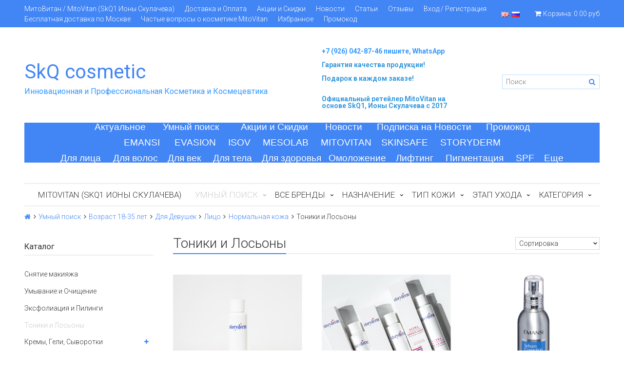

--- FILE ---
content_type: text/html; charset=utf-8
request_url: https://www.skq-cosmetic.ru/collection/toniki-i-losony-3
body_size: 54235
content:
<!DOCTYPE html>
<html>

<head><meta data-config="{&quot;collection_products_count&quot;:7}" name="page-config" content="" /><meta data-config="{&quot;money_with_currency_format&quot;:{&quot;delimiter&quot;:&quot;&quot;,&quot;separator&quot;:&quot;.&quot;,&quot;format&quot;:&quot;%n %u&quot;,&quot;unit&quot;:&quot;руб&quot;,&quot;show_price_without_cents&quot;:0},&quot;currency_code&quot;:&quot;RUR&quot;,&quot;currency_iso_code&quot;:&quot;RUB&quot;,&quot;default_currency&quot;:{&quot;title&quot;:&quot;Российский рубль&quot;,&quot;code&quot;:&quot;RUR&quot;,&quot;rate&quot;:1.0,&quot;format_string&quot;:&quot;%n %u&quot;,&quot;unit&quot;:&quot;руб&quot;,&quot;price_separator&quot;:null,&quot;is_default&quot;:true,&quot;price_delimiter&quot;:null,&quot;show_price_with_delimiter&quot;:null,&quot;show_price_without_cents&quot;:null},&quot;facebook&quot;:{&quot;pixelActive&quot;:true,&quot;currency_code&quot;:&quot;RUB&quot;,&quot;use_variants&quot;:false},&quot;vk&quot;:{&quot;pixel_active&quot;:null,&quot;price_list_id&quot;:null},&quot;new_ya_metrika&quot;:true,&quot;ecommerce_data_container&quot;:&quot;dataLayer&quot;,&quot;common_js_version&quot;:&quot;v2&quot;,&quot;vue_ui_version&quot;:null,&quot;feedback_captcha_enabled&quot;:&quot;1&quot;,&quot;account_id&quot;:413458,&quot;hide_items_out_of_stock&quot;:true,&quot;forbid_order_over_existing&quot;:true,&quot;minimum_items_price&quot;:1500,&quot;enable_comparison&quot;:true,&quot;locale&quot;:&quot;ru&quot;,&quot;client_group&quot;:null,&quot;consent_to_personal_data&quot;:{&quot;active&quot;:true,&quot;obligatory&quot;:true,&quot;description&quot;:&quot;\u003cp\u003eНастоящим подтверждаю, что я ознакомлен и согласен с условиями \u003ca href=\&quot;https://www.skq-cosmetic.ru/page/oferta-vozvrat-konfidentsialnost\&quot;\u003eоферты и политики конфиденциальности\u003c/a\u003e.\u003c/p\u003e&quot;},&quot;recaptcha_key&quot;:&quot;6LfXhUEmAAAAAOGNQm5_a2Ach-HWlFKD3Sq7vfFj&quot;,&quot;recaptcha_key_v3&quot;:&quot;6LcZi0EmAAAAAPNov8uGBKSHCvBArp9oO15qAhXa&quot;,&quot;yandex_captcha_key&quot;:&quot;ysc1_ec1ApqrRlTZTXotpTnO8PmXe2ISPHxsd9MO3y0rye822b9d2&quot;,&quot;checkout_float_order_content_block&quot;:false,&quot;available_products_characteristics_ids&quot;:[274501361],&quot;sber_id_app_id&quot;:&quot;5b5a3c11-72e5-4871-8649-4cdbab3ba9a4&quot;,&quot;theme_generation&quot;:2,&quot;quick_checkout_captcha_enabled&quot;:false,&quot;max_order_lines_count&quot;:500,&quot;sber_bnpl_min_amount&quot;:1000,&quot;sber_bnpl_max_amount&quot;:150000,&quot;counter_settings&quot;:{&quot;data_layer_name&quot;:&quot;dataLayer&quot;,&quot;new_counters_setup&quot;:false,&quot;add_to_cart_event&quot;:true,&quot;remove_from_cart_event&quot;:true,&quot;add_to_wishlist_event&quot;:true},&quot;site_setting&quot;:{&quot;show_cart_button&quot;:true,&quot;show_service_button&quot;:false,&quot;show_marketplace_button&quot;:false,&quot;show_quick_checkout_button&quot;:false},&quot;warehouses&quot;:[],&quot;captcha_type&quot;:&quot;google&quot;,&quot;human_readable_urls&quot;:false}" name="shop-config" content="" /><meta name='js-evnvironment' content='production' /><meta name='default-locale' content='ru' /><meta name='insales-redefined-api-methods' content="[]" /><script src="/packs/js/shop_bundle-2b0004e7d539ecb78a46.js"></script><script type="text/javascript" src="https://static.insales-cdn.com/assets/common-js/common.v2.25.28.js"></script><script type="text/javascript" src="https://static.insales-cdn.com/assets/static-versioned/v3.72/static/libs/lodash/4.17.21/lodash.min.js"></script>
<!--InsalesCounter -->
<script type="text/javascript">
(function() {
  if (typeof window.__insalesCounterId !== 'undefined') {
    return;
  }

  try {
    Object.defineProperty(window, '__insalesCounterId', {
      value: 413458,
      writable: true,
      configurable: true
    });
  } catch (e) {
    console.error('InsalesCounter: Failed to define property, using fallback:', e);
    window.__insalesCounterId = 413458;
  }

  if (typeof window.__insalesCounterId === 'undefined') {
    console.error('InsalesCounter: Failed to set counter ID');
    return;
  }

  let script = document.createElement('script');
  script.async = true;
  script.src = '/javascripts/insales_counter.js?7';
  let firstScript = document.getElementsByTagName('script')[0];
  firstScript.parentNode.insertBefore(script, firstScript);
})();
</script>
<!-- /InsalesCounter -->
    <script type="text/javascript">
      (function() {
        (function(){ var widget_id = '9KronJZOTB';var d=document;var w=window;function l(){
  var s = document.createElement('script'); s.type = 'text/javascript'; s.async = true;
  s.src = '//code.jivosite.com/script/widget/'+widget_id
  +'?plugin=insales'  ; var ss = document.getElementsByTagName('script')[0]; ss.parentNode.insertBefore(s, ss);}
  if(d.readyState=='complete'){l();}else{if(w.attachEvent){w.attachEvent('onload',l);}
  else{w.addEventListener('load',l,false);}}})();

      })();
    </script>

  

<title>
  
    Тоники и Лосьоны
    
  
</title>

<!-- meta -->
<meta charset="UTF-8" />
<meta name="keywords" content='Тоники и Лосьоны'/>
<meta name="description" content='Тоники и Лосьоны'/>
<meta name="robots" content="index,follow" />
<meta http-equiv="X-UA-Compatible" content="IE=edge,chrome=1" />
<meta name="viewport" content="width=device-width, initial-scale=1.0, user-scalable=no" />
<meta name="SKYPE_TOOLBAR" content="SKYPE_TOOLBAR_PARSER_COMPATIBLE" />
<meta name="yandex-verification" content="8a9d7de2380f3c23" />


    <link rel="canonical" href="https://www.skq-cosmetic.ru/collection/toniki-i-losony-3"/>

  

<!-- rss feed-->




<!-- icons-->
<link rel="icon" type="image/png" sizes="16x16" href="https://static.insales-cdn.com/assets/1/1706/1861290/1759570585/favicon.png" />

<!-- fixes -->
<script src="https://static.insales-cdn.com/assets/1/1706/1861290/1759570585/modernizr-custom.js"></script>


  
  
  <link href="//fonts.googleapis.com/css?family=Roboto:300,400,700&subset=cyrillic,latin" rel="stylesheet" />



  


<link href="//maxcdn.bootstrapcdn.com/font-awesome/4.7.0/css/font-awesome.min.css" rel="stylesheet" />
<link href="//cdnjs.cloudflare.com/ajax/libs/font-awesome/6.1.1/css/brands.min.css" rel="stylesheet" />

<link href="https://static.insales-cdn.com/assets/1/1706/1861290/1759570585/plugins.css" rel="stylesheet" type="text/css" />
<link href="https://static.insales-cdn.com/assets/1/1706/1861290/1759570585/theme.css" rel="stylesheet" type="text/css" />
<link href="https://static.insales-cdn.com/assets/1/1706/1861290/1759570585/custom.css" rel="stylesheet" type="text/css" />
</head>

<body class="adaptive fhg-body">
  <div class="top-panel">
  <div class="container">
    <div class="top-panel-inner row flex-between flex-middle">

      <div class="top-menu-wrapper cell- hide-sm custom-lang">
        




  <ul class="top-menu menu">

    

      
      

      <li class="top-menu-item menu-item level-1 ">
        
        
        
        	<a href="/collection/mitovitan-skq-antiage-serum" class="top-menu-link menu-link level-1">
            	МитоВитан / MitoVitan (SkQ1 Ионы Скулачева)
          	</a>
        

      </li>

    

      
      

      <li class="top-menu-item menu-item level-1 ">
        
        
        
        	<a href="/page/delivery_payment" class="top-menu-link menu-link level-1">
            	Доставка и Оплата
          	</a>
        

      </li>

    

      
      

      <li class="top-menu-item menu-item level-1 ">
        
        
        
        	<a href="/page/aktsii-i-skidki" class="top-menu-link menu-link level-1">
            	Акции и Скидки
          	</a>
        

      </li>

    

      
      

      <li class="top-menu-item menu-item level-1 ">
        
        
        
        	<a href="/page/n" class="top-menu-link menu-link level-1">
            	Новости
          	</a>
        

      </li>

    

      
      

      <li class="top-menu-item menu-item level-1 ">
        
        
        
        	<a href="/blogs/obzory-uhodovoy-kosmetiki" class="top-menu-link menu-link level-1">
            	Статьи
          	</a>
        

      </li>

    

      
      

      <li class="top-menu-item menu-item level-1 ">
        
        
        
        	<a href="/page/otzyvy" class="top-menu-link menu-link level-1">
            	Отзывы
          	</a>
        

      </li>

    

      
      

      <li class="top-menu-item menu-item level-1 ">
        
        
        
        	<a href="/client_account/login" class="top-menu-link menu-link level-1">
            	Вход / Регистрация
          	</a>
        

      </li>

    

      
      

      <li class="top-menu-item menu-item level-1 ">
        
        
        
        	<a href="/page/besplatnyy-samovyvoz" class="top-menu-link menu-link level-1">
            	Бесплатная доставка по Москве
          	</a>
        

      </li>

    

      
      

      <li class="top-menu-item menu-item level-1 ">
        
        
        
        	<a href="/page/chastye-voprosy" class="top-menu-link menu-link level-1">
            	Частые вопросы о косметике MitoVitan
          	</a>
        

      </li>

    

      
      

      <li class="top-menu-item menu-item level-1 ">
        
        
        
        	<a href="/page/favorites" class="top-menu-link menu-link level-1">
            	Избранное
          	</a>
        

      </li>

    

      
      

      <li class="top-menu-item menu-item level-1 ">
        
        
        
        	<a href="/page/promokod-novichkam-vezet" class="top-menu-link menu-link level-1">
            	Промокод
          	</a>
        

      </li>

    
  </ul>










        
        <div id="languages-top" class="lang-top">
            
              <a href="/collection/toniki-i-losony-3?lang=en"><img src="https://static.insales-cdn.com/images/flags/1/2487/1092023/flag/en.png" alt="English" title="English"></a>
            
              <a href="/collection/toniki-i-losony-3"><img src="https://static.insales-cdn.com/images/flags/1/126/450686/flag/ru.png" alt="Русский" title="Русский"></a>
            
        </div>

      </div>

      <div class="cell- hide show-sm">
        <button type="button"
          class="top-panel-open"
          data-target="#left-panel"
          data-type="panel"
          data-position="left"
          data-onopen="initLeftMenu"
        >
          <i class="fa fa-bars"></i>
        </button>

        <button type="button"
          class="top-panel-open"
          data-target="#mobile-search"
          data-type="panel"
          data-position="top mobile-search"
        >
          <i class="fa fa-search"></i>
        </button>
      </div>

      

      <div class="shopcart-widget cell- text-right">
        <a href="/cart_items" title="Корзина" class="shopcart-link">
          <span class="shopcart-icon">
            <i class="fa fa-shopping-cart"></i>
          </span>

          <span class="shopcart-widget-count js-shopcart-widget-count hide show-sm"></span>

          <span class="hide-sm">
            Корзина:

            <span class="shopcart-widget-amount js-shopcart-widget-amount"></span>
          </span>
        </a>
      </div>

    </div>
  </div>
</div>


  <div class="page-wrapper fhg-content">
    <div class="container page-inner ">
      <header class="header">
  <div class="row flex-between flex-middle">

    <div class="logotype header-block cell-6 cell-12-sm _flex-first-sm flex-center-md" style="flex-wrap: wrap">
      
      
      
		
          <a title="SkQ cosmetic" href="/" class="logotype-link">
            <h1 class="logotype-text" style="#3399ff">SkQ cosmetic</h1>
          </a> 
      	
      

      
      
    <h3 style="padding-top:10px;"><p><span style="color: #3399ff;">Инновационная и Профессиональная Косметика и Космецевтика</span></p></h3>
    </div>

    <div class="cell-3 cell-12-sm">
      <div class="phone header-block flex-center-sm">
        
            <span class="">
              <p><strong><span style="color: #3399ff;"><a href="tel:+79260428746" style="text-decoration: none; color: #3399ff;">+7 (926) 042-87-46 пишите, WhatsApp</a></span></strong></p>
<p><span style="color: #3399ff;"></span><span style="color: rgb(53, 152, 219); background-color: rgb(255, 255, 255);"><strong><a href="https://www.skq-cosmetic.ru/page/delivery_payment" style="color: rgb(53, 152, 219); background-color: rgb(255, 255, 255);"><span style="color: rgb(53, 152, 219);">Гарантия качества продукции!&nbsp;</span></a></strong></span></p>
<p><span style="color: rgb(53, 152, 219); background-color: rgb(255, 255, 255);"><strong><a href="https://www.skq-cosmetic.ru/page/aktsii-i-skidki" style="color: rgb(53, 152, 219); background-color: rgb(255, 255, 255);"><span style="color: rgb(53, 152, 219);">Подарок в каждом заказе!</span></a></strong></span></p>
            </span>
        
      </div>

      <div class="email header-block flex-center-xs hidden-sm">
        
            <span class="">
              <p><span style="color: rgb(255, 255, 255);"><strong><a href="https://www.skq-cosmetic.ru/collection/mitovitan-skq-antiage-serum" style="color: rgb(255, 255, 255);"><span style="color: rgb(53, 152, 219); background-color: rgb(255, 255, 255);">Официальный ретейлер MitoVitan</span></a><span style="color: rgb(53, 152, 219); background-color: rgb(255, 255, 255);"> <a href="https://www.skq-cosmetic.ru/collection/mitovitan-skq-antiage-serum" style="color: rgb(53, 152, 219); background-color: rgb(255, 255, 255);">на основе SkQ1, Ионы Скулачева c 2017</a></span></strong></span><span style="color: #3399ff;"></span><span style="color: #3399ff;"></span><span style="color: #3399ff;"></span></p>
            </span>
        
      </div>
    </div>


    <div class="cell-3 header-block flex-end hidden-sm">
      <form class="search-widget in-header" action="/search" method="get">
  <input type="text"
          name="q"
          class="search-widget-field"
          value=""
          placeholder="Поиск"
  />
  <button type="submit" class="search-widget-button button">
    <i class="fa fa-search"></i>
  </button>

  

</form>
    </div>
  </div>
<div class="" style="background-color: #4285f4;">
  <p style="text-align: center;"><span style="color: rgb(255, 255, 255); font-family: arial, helvetica, sans-serif; font-size: 14pt;"><a href="https://www.skq-cosmetic.ru/collection/actual" style="color: rgb(255, 255, 255);">Актуальное</a>&nbsp; &nbsp; &nbsp; &nbsp;<a href="https://www.skq-cosmetic.ru/collection/umnyy-poisk" style="color: rgb(255, 255, 255);">Умный поиск</a>&nbsp; &nbsp; &nbsp; &nbsp; &nbsp;<a href="https://www.skq-cosmetic.ru/collection/actual" style="color: rgb(255, 255, 255);">Акции и Скидки</a>&nbsp; &nbsp; &nbsp; &nbsp;<a href="https://www.skq-cosmetic.ru/page/n" style="color: rgb(255, 255, 255);">Новости</a>&nbsp; &nbsp; &nbsp; <a href="https://www.skq-cosmetic.ru/page/podpiska-na-novosti" style="color: rgb(255, 255, 255);">Подписка на Новости</a>&nbsp; &nbsp; &nbsp; <a href="https://www.skq-cosmetic.ru/page/promokod-novichkam-vezet" style="color: rgb(255, 255, 255);">Промокод</a></span></p>
<p style="text-align: center;"><span style="color: rgb(255, 255, 255); font-family: arial, helvetica, sans-serif; font-size: 14pt;"><a href="https://www.skq-cosmetic.ru/collection/emansi" style="color: rgb(255, 255, 255);">EMANSI</a>&nbsp; &nbsp; &nbsp; <a href="https://www.skq-cosmetic.ru/collection/evasion" style="color: rgb(255, 255, 255);">EVASION</a>&nbsp; &nbsp; &nbsp;<a href="https://www.skq-cosmetic.ru/collection/isov" style="color: rgb(255, 255, 255);">ISOV</a>&nbsp; &nbsp; &nbsp;<a href="https://www.skq-cosmetic.ru/collection/mesolab" style="color: rgb(255, 255, 255);">MESOLAB</a>&nbsp; &nbsp; &nbsp;<a href="https://www.skq-cosmetic.ru/collection/mitovitan" style="color: rgb(255, 255, 255);">MITOVITAN</a>&nbsp; &nbsp; <a href="https://www.skq-cosmetic.ru/collection/skinsafe" style="color: rgb(255, 255, 255);">SKINSAFE</a>&nbsp; &nbsp; &nbsp;<a href="https://www.skq-cosmetic.ru/collection/storyderm" style="color: rgb(255, 255, 255);">STORYDERM</a></span></p>
<p style="text-align: center;"><span style="color: rgb(255, 255, 255); font-family: arial, helvetica, sans-serif; font-size: 14pt;"><a href="https://www.skq-cosmetic.ru/collection/uhodovaya-kosmetika" style="color: rgb(255, 255, 255);">Для лица</a>&nbsp; &nbsp; &nbsp;<a href="https://www.skq-cosmetic.ru/collection/dlya-volos-i-kozhi-golovy" style="color: rgb(255, 255, 255);">Для волос</a>&nbsp; &nbsp; <a href="https://www.skq-cosmetic.ru/collection/dlya-vek-i-kozhi-vokrug-glaz-2" style="color: rgb(255, 255, 255);">Для век</a>&nbsp; &nbsp; &nbsp;<a href="https://www.skq-cosmetic.ru/collection/dlya-tela-3" style="color: rgb(255, 255, 255);">Для тела</a>&nbsp; &nbsp; <a href="https://www.skq-cosmetic.ru/collection/dlya-zdorovya-86e3ee" style="color: rgb(255, 255, 255);">Для здоровья</a>&nbsp; &nbsp;<a href="https://www.skq-cosmetic.ru/collection/omolozhenie" style="color: rgb(255, 255, 255);">Омоложение</a>&nbsp; &nbsp; <a href="https://www.skq-cosmetic.ru/collection/lifting-effekt" style="color: rgb(255, 255, 255);">Лифтинг</a>&nbsp; &nbsp; &nbsp;<a href="https://www.skq-cosmetic.ru/collection/pigmentatsiya" style="color: rgb(255, 255, 255);">Пигментация</a>&nbsp; &nbsp; &nbsp;<a href="https://www.skq-cosmetic.ru/collection/spf-zaschita-ot-solntsa-uva-uvb-2" style="color: rgb(255, 255, 255);">SPF</a>&nbsp; &nbsp; <a href="https://www.skq-cosmetic.ru/collection/uhodovaya-kosmetika" style="color: rgb(255, 255, 255);">Еще</a></span></p>
</div>


</header>

<div class="main-menu-wrapper hide-sm">
  





  
  

 

  <ul class="main-menu menu level-1">

    
    

      
      
      

      
      

      
      

      

      

        

        

        

        <li class="main-menu-item menu-item level-1 ">
          
          
          	
                <a href="/collection/mitovitan-skq-antiage-serum" class="main-menu-link menu-link level-1">
                  MitoVitan (SkQ1 Ионы Скулачева)
          		</a>
        	
          
          
          
          
          

        </li>

        

        

      

    
    

      
      
      

      
      

      
      

      

      

        

        

        

        <li class="main-menu-item menu-item level-1 is-current">
          
          
          	
                <span class="current_page main-menu-link menu-link level-1">Умный поиск</span>
            
          
          
          
          
          
            <button class="main-menu-marker menu-marker menu-marker level-1" type="button"></button>

            <ul class="main-menu menu level-2">
          

        </li>

        

        

      

    
    

      
      
      

      
      

      
      

      

      

        

        

        

        <li class="main-menu-item menu-item level-2 ">
          
          
          	
                <a href="/collection/dlya-vozrasta-starshe-35-let" class="main-menu-link menu-link level-2">
                  Возраст старше 35 лет
          		</a>
        	
          
          
          
          
          
            <button class="main-menu-marker menu-marker menu-marker level-2" type="button"></button>

            <ul class="main-menu menu level-3">
          

        </li>

        

        

      

    
    

      
      
      

      
      

      
      

      

      

        

        

        

        <li class="main-menu-item menu-item level-3 ">
          
          
          	
                <a href="/collection/dlya-zhenschin" class="main-menu-link menu-link level-3">
                  Для Женщин
          		</a>
        	
          
          
          
          
          
            <button class="main-menu-marker menu-marker menu-marker level-3" type="button"></button>

            <ul class="main-menu menu level-4">
          

        </li>

        

        

      

    
    

      
      
      

      
      

      
      

      

      

        

        

        

        <li class="main-menu-item menu-item level-4 ">
          
          
          	
                <a href="/collection/dlya-litsa-a1ed18" class="main-menu-link menu-link level-4">
                  Лицо
          		</a>
        	
          
          
          
          
          
            <button class="main-menu-marker menu-marker menu-marker level-4" type="button"></button>

            <ul class="main-menu menu level-5">
          

        </li>

        

        

      

    
    

      
      
      

      
      

      
      

      

      

        

        

        

        <li class="main-menu-item menu-item level-5 ">
          
          
          	
                <a href="/collection/suhaya-kozha-2" class="main-menu-link menu-link level-5">
                  Сухая кожа
          		</a>
        	
          
          
          
          
          
            <button class="main-menu-marker menu-marker menu-marker level-5" type="button"></button>

            <ul class="main-menu menu level-6">
          

        </li>

        

        

      

    
    

      
      
      

      
      

      
      

      

      

        

        

        

        <li class="main-menu-item menu-item level-6 ">
          
          
          	
                <a href="/collection/snyatie-makiyazha-1d9fcf" class="main-menu-link menu-link level-6">
                  Снятие макияжа
          		</a>
        	
          
          
          
          
          

        </li>

        

        

      

    
    

      
      
      

      
      

      
      

      

      

        

        

        

        <li class="main-menu-item menu-item level-6 ">
          
          
          	
                <a href="/collection/umyvanie-i-ochischenie-2" class="main-menu-link menu-link level-6">
                  Умывание и Очищение
          		</a>
        	
          
          
          
          
          

        </li>

        

        

      

    
    

      
      
      

      
      

      
      

      

      

        

        

        

        <li class="main-menu-item menu-item level-6 ">
          
          
          	
                <a href="/collection/eksfoliatsiya" class="main-menu-link menu-link level-6">
                  Эксфолиация и Пилинги
          		</a>
        	
          
          
          
          
          

        </li>

        

        

      

    
    

      
      
      

      
      

      
      

      

      

        

        

        

        <li class="main-menu-item menu-item level-6 ">
          
          
          	
                <a href="/collection/tonizatsiya-toniki-i-losony-2" class="main-menu-link menu-link level-6">
                  Тонизация (Тоники и Лосьоны)
          		</a>
        	
          
          
          
          
          

        </li>

        

        

      

    
    

      
      
      

      
      

      
      

      

      

        

        

        

        <li class="main-menu-item menu-item level-6 ">
          
          
          	
                <a href="/collection/kremy-geli-syvorotki-8f0a39" class="main-menu-link menu-link level-6">
                  Кремы, Гели, Сыворотки
          		</a>
        	
          
          
          
          
          
            <button class="main-menu-marker menu-marker menu-marker level-6" type="button"></button>

            <ul class="main-menu menu level-7">
          

        </li>

        

        

      

    
    

      
      
      

      
      

      
      

      

      

        

        

        

        <li class="main-menu-item menu-item level-7 ">
          
          
          	
                <a href="/collection/omolozhenie-3" class="main-menu-link menu-link level-7">
                  Омоложение
          		</a>
        	
          
          
          
          
          

        </li>

        

        

      

    
    

      
      
      

      
      

      
      

      

      

        

        

        

        <li class="main-menu-item menu-item level-7 ">
          
          
          	
                <a href="/collection/uvlazhnenie-3" class="main-menu-link menu-link level-7">
                  Увлажнение
          		</a>
        	
          
          
          
          
          

        </li>

        

        

      

    
    

      
      
      

      
      

      
      

      

      

        

        

        

        <li class="main-menu-item menu-item level-7 ">
          
          
          	
                <a href="/collection/pitanie-2" class="main-menu-link menu-link level-7">
                  Питание
          		</a>
        	
          
          
          
          
          

        </li>

        

        

      

    
    

      
      
      

      
      

      
      

      

      

        

        

        

        <li class="main-menu-item menu-item level-7 ">
          
          
          	
                <a href="/collection/katalog-1-b646d9" class="main-menu-link menu-link level-7">
                  Лифтинг
          		</a>
        	
          
          
          
          
          

        </li>

        

        

      

    
    

      
      
      

      
      

      
      

      

      

        

        

        

        <li class="main-menu-item menu-item level-7 ">
          
          
          	
                <a href="/collection/kuperoz-2" class="main-menu-link menu-link level-7">
                  Купероз
          		</a>
        	
          
          
          
          
          

        </li>

        

        

      

    
    

      
      
      

      
      

      
      

      

      

        

        

        

        <li class="main-menu-item menu-item level-7 ">
          
          
          	
                <a href="/collection/pigmentatsiya-d31994" class="main-menu-link menu-link level-7">
                  Пигментация
          		</a>
        	
          
          
          
          
          

        </li>

        

        

      

    
    

      
      
      

      
      

      
      

      

      

        

        

        

        <li class="main-menu-item menu-item level-7 ">
          
          
          	
                <a href="/collection/regeneratsiya-62ea11" class="main-menu-link menu-link level-7">
                  Регенерация
          		</a>
        	
          
          
          
          
          

        </li>

        

        

      

    
    

      
      
      

      
      

      
      

      

      

        

        

        

        <li class="main-menu-item menu-item level-7 ">
          
          
          	
                <a href="/collection/otechnost-2" class="main-menu-link menu-link level-7">
                  Отечность
          		</a>
        	
          
          
          
          
          

        </li>

        

        

      

    
    

      
      
      

      
      

      
      

      

      

        

        

        

        <li class="main-menu-item menu-item level-7 ">
          
          
          	
                <a href="/collection/detoks-2" class="main-menu-link menu-link level-7">
                  Детокс
          		</a>
        	
          
          
          
          
          

        </li>

        

        

      

    
    

      
      
      

      
      

      
      

      

      

        

        

        

        <li class="main-menu-item menu-item level-7 ">
          
          
          	
                <a href="/collection/dnevnye-i-nochnye" class="main-menu-link menu-link level-7">
                  Дневные и Ночные
          		</a>
        	
          
          
          
          
          

        </li>

        

        

      

    
    

      
      
      

      
      

      
      

      

      

        

        

        

        <li class="main-menu-item menu-item level-7 ">
          
          
          	
                <a href="/collection/mikrotsirkulyatsiya-i-sosudy" class="main-menu-link menu-link level-7">
                  Микроциркуляция и сосуды
          		</a>
        	
          
          
          
          
          

        </li>

        

        

      

    
    

      
      
      

      
      

      
      

      

      

        

        

        

        <li class="main-menu-item menu-item level-7 ">
          
          
          	
                <a href="/collection/vosstanovlenie-gidrolipidnogo-balansa-bariera-2" class="main-menu-link menu-link level-7">
                  Восстановление гидролипидного баланса (барьера)
          		</a>
        	
          
          
          
          
          

        </li>

        

        

      

    
    

      
      
      

      
      

      
      

      

      

        

        

        
          
            </ul>
          
        

        <li class="main-menu-item menu-item level-6 ">
          
          
          	
                <a href="/collection/maski-i-patchi-2" class="main-menu-link menu-link level-6">
                  Маски и Патчи
          		</a>
        	
          
          
          
          
          
            <button class="main-menu-marker menu-marker menu-marker level-6" type="button"></button>

            <ul class="main-menu menu level-7">
          

        </li>

        

        

      

    
    

      
      
      

      
      

      
      

      

      

        

        

        

        <li class="main-menu-item menu-item level-7 ">
          
          
          	
                <a href="/collection/omolozhenie-820b66" class="main-menu-link menu-link level-7">
                  Омоложение
          		</a>
        	
          
          
          
          
          

        </li>

        

        

      

    
    

      
      
      

      
      

      
      

      

      

        

        

        

        <li class="main-menu-item menu-item level-7 ">
          
          
          	
                <a href="/collection/uvlazhnenie-938c01" class="main-menu-link menu-link level-7">
                  Увлажнение
          		</a>
        	
          
          
          
          
          

        </li>

        

        

      

    
    

      
      
      

      
      

      
      

      

      

        

        

        

        <li class="main-menu-item menu-item level-7 ">
          
          
          	
                <a href="/collection/pitanie-3" class="main-menu-link menu-link level-7">
                  Питание
          		</a>
        	
          
          
          
          
          

        </li>

        

        

      

    
    

      
      
      

      
      

      
      

      

      

        

        

        

        <li class="main-menu-item menu-item level-7 ">
          
          
          	
                <a href="/collection/lifting" class="main-menu-link menu-link level-7">
                  Лифтинг
          		</a>
        	
          
          
          
          
          

        </li>

        

        

      

    
    

      
      
      

      
      

      
      

      

      

        

        

        

        <li class="main-menu-item menu-item level-7 ">
          
          
          	
                <a href="/collection/kuperoz-3" class="main-menu-link menu-link level-7">
                  Купероз
          		</a>
        	
          
          
          
          
          

        </li>

        

        

      

    
    

      
      
      

      
      

      
      

      

      

        

        

        

        <li class="main-menu-item menu-item level-7 ">
          
          
          	
                <a href="/collection/pigmentatsiya-2" class="main-menu-link menu-link level-7">
                  Пигментация
          		</a>
        	
          
          
          
          
          

        </li>

        

        

      

    
    

      
      
      

      
      

      
      

      

      

        

        

        

        <li class="main-menu-item menu-item level-7 ">
          
          
          	
                <a href="/collection/regeneratsiya-3" class="main-menu-link menu-link level-7">
                  Регенерация
          		</a>
        	
          
          
          
          
          

        </li>

        

        

      

    
    

      
      
      

      
      

      
      

      

      

        

        

        

        <li class="main-menu-item menu-item level-7 ">
          
          
          	
                <a href="/collection/otechnost" class="main-menu-link menu-link level-7">
                  Отечность
          		</a>
        	
          
          
          
          
          

        </li>

        

        

      

    
    

      
      
      

      
      

      
      

      

      

        

        

        

        <li class="main-menu-item menu-item level-7 ">
          
          
          	
                <a href="/collection/detoks-3" class="main-menu-link menu-link level-7">
                  Детокс
          		</a>
        	
          
          
          
          
          

        </li>

        

        

      

    
    

      
      
      

      
      

      
      

      

      

        

        

        

        <li class="main-menu-item menu-item level-7 ">
          
          
          	
                <a href="/collection/uspokaivayuschie" class="main-menu-link menu-link level-7">
                  Успокаивающие
          		</a>
        	
          
          
          
          
          

        </li>

        

        

      

    
    

      
      
      

      
      

      
      

      

      

        

        

        

        <li class="main-menu-item menu-item level-7 ">
          
          
          	
                <a href="/collection/ochischenie-2" class="main-menu-link menu-link level-7">
                  Очищение
          		</a>
        	
          
          
          
          
          

        </li>

        

        

      

    
    

      
      
      

      
      

      
      

      

      

        

        

        

        <li class="main-menu-item menu-item level-7 ">
          
          
          	
                <a href="/collection/mikrotsirkulyatsiya-i-sosudy-2" class="main-menu-link menu-link level-7">
                  Микроциркуляция и сосуды
          		</a>
        	
          
          
          
          
          

        </li>

        

        

      

    
    

      
      
      

      
      

      
      

      

      

        

        

        

        <li class="main-menu-item menu-item level-7 ">
          
          
          	
                <a href="/collection/vosstanovlenie-gidrolipidnogo-balansa-bariera-3" class="main-menu-link menu-link level-7">
                  Восстановление гидролипидного баланса (барьера)
          		</a>
        	
          
          
          
          
          

        </li>

        

        

      

    
    

      
      
      

      
      

      
      

      

      

        

        

        
          
            </ul>
          
        

        <li class="main-menu-item menu-item level-6 ">
          
          
          	
                <a href="/collection/spf-zaschita-kozhi-ot-solntsa-2" class="main-menu-link menu-link level-6">
                  SPF-защита кожи от солнца
          		</a>
        	
          
          
          
          
          

        </li>

        

        

      

    
    

      
      
      

      
      

      
      

      

      

        

        

        

        <li class="main-menu-item menu-item level-6 ">
          
          
          	
                <a href="/collection/zimniy-uhod-2" class="main-menu-link menu-link level-6">
                  Зимний уход
          		</a>
        	
          
          
          
          
          

        </li>

        

        

      

    
    

      
      
      

      
      

      
      

      

      

        

        

        
          
            </ul>
          
        

        <li class="main-menu-item menu-item level-5 ">
          
          
          	
                <a href="/collection/normalnaya-kozha-2" class="main-menu-link menu-link level-5">
                  Нормальная кожа
          		</a>
        	
          
          
          
          
          
            <button class="main-menu-marker menu-marker menu-marker level-5" type="button"></button>

            <ul class="main-menu menu level-6">
          

        </li>

        

        

      

    
    

      
      
      

      
      

      
      

      

      

        

        

        

        <li class="main-menu-item menu-item level-6 ">
          
          
          	
                <a href="/collection/snyatie-makiyazha-1ca9e6" class="main-menu-link menu-link level-6">
                  Снятие макияжа
          		</a>
        	
          
          
          
          
          

        </li>

        

        

      

    
    

      
      
      

      
      

      
      

      

      

        

        

        

        <li class="main-menu-item menu-item level-6 ">
          
          
          	
                <a href="/collection/umyvanie-i-ochischenie" class="main-menu-link menu-link level-6">
                  Умывание и Очищение
          		</a>
        	
          
          
          
          
          

        </li>

        

        

      

    
    

      
      
      

      
      

      
      

      

      

        

        

        

        <li class="main-menu-item menu-item level-6 ">
          
          
          	
                <a href="/collection/eksfoliatsiya-2" class="main-menu-link menu-link level-6">
                  Эксфолиация и Пилинги
          		</a>
        	
          
          
          
          
          

        </li>

        

        

      

    
    

      
      
      

      
      

      
      

      

      

        

        

        

        <li class="main-menu-item menu-item level-6 ">
          
          
          	
                <a href="/collection/tonizatsiya-toniki-i-losony" class="main-menu-link menu-link level-6">
                  Тонизация (Тоники и Лосьоны)
          		</a>
        	
          
          
          
          
          

        </li>

        

        

      

    
    

      
      
      

      
      

      
      

      

      

        

        

        

        <li class="main-menu-item menu-item level-6 ">
          
          
          	
                <a href="/collection/kremy-geli-syvorotki-3" class="main-menu-link menu-link level-6">
                  Кремы, Гели, Сыворотки
          		</a>
        	
          
          
          
          
          
            <button class="main-menu-marker menu-marker menu-marker level-6" type="button"></button>

            <ul class="main-menu menu level-7">
          

        </li>

        

        

      

    
    

      
      
      

      
      

      
      

      

      

        

        

        

        <li class="main-menu-item menu-item level-7 ">
          
          
          	
                <a href="/collection/omolozhenie-f2e919" class="main-menu-link menu-link level-7">
                  Омоложение
          		</a>
        	
          
          
          
          
          

        </li>

        

        

      

    
    

      
      
      

      
      

      
      

      

      

        

        

        

        <li class="main-menu-item menu-item level-7 ">
          
          
          	
                <a href="/collection/uvlazhnenie-a0998f" class="main-menu-link menu-link level-7">
                  Увлажнение
          		</a>
        	
          
          
          
          
          

        </li>

        

        

      

    
    

      
      
      

      
      

      
      

      

      

        

        

        

        <li class="main-menu-item menu-item level-7 ">
          
          
          	
                <a href="/collection/pitanie-ceb42e" class="main-menu-link menu-link level-7">
                  Питание
          		</a>
        	
          
          
          
          
          

        </li>

        

        

      

    
    

      
      
      

      
      

      
      

      

      

        

        

        

        <li class="main-menu-item menu-item level-7 ">
          
          
          	
                <a href="/collection/katalog-1-a1f977" class="main-menu-link menu-link level-7">
                  Лифтинг
          		</a>
        	
          
          
          
          
          

        </li>

        

        

      

    
    

      
      
      

      
      

      
      

      

      

        

        

        

        <li class="main-menu-item menu-item level-7 ">
          
          
          	
                <a href="/collection/kuperoz-4af668" class="main-menu-link menu-link level-7">
                  Купероз
          		</a>
        	
          
          
          
          
          

        </li>

        

        

      

    
    

      
      
      

      
      

      
      

      

      

        

        

        

        <li class="main-menu-item menu-item level-7 ">
          
          
          	
                <a href="/collection/pigmentatsiya-3" class="main-menu-link menu-link level-7">
                  Пигментация
          		</a>
        	
          
          
          
          
          

        </li>

        

        

      

    
    

      
      
      

      
      

      
      

      

      

        

        

        

        <li class="main-menu-item menu-item level-7 ">
          
          
          	
                <a href="/collection/regeneratsiya-e68ec1" class="main-menu-link menu-link level-7">
                  Регенерация
          		</a>
        	
          
          
          
          
          

        </li>

        

        

      

    
    

      
      
      

      
      

      
      

      

      

        

        

        

        <li class="main-menu-item menu-item level-7 ">
          
          
          	
                <a href="/collection/otechnost-3" class="main-menu-link menu-link level-7">
                  Отечность
          		</a>
        	
          
          
          
          
          

        </li>

        

        

      

    
    

      
      
      

      
      

      
      

      

      

        

        

        

        <li class="main-menu-item menu-item level-7 ">
          
          
          	
                <a href="/collection/detoks-7d1ff7" class="main-menu-link menu-link level-7">
                  Детокс
          		</a>
        	
          
          
          
          
          

        </li>

        

        

      

    
    

      
      
      

      
      

      
      

      

      

        

        

        

        <li class="main-menu-item menu-item level-7 ">
          
          
          	
                <a href="/collection/dnevnye-i-nochnye-2" class="main-menu-link menu-link level-7">
                  Дневные и Ночные
          		</a>
        	
          
          
          
          
          

        </li>

        

        

      

    
    

      
      
      

      
      

      
      

      

      

        

        

        

        <li class="main-menu-item menu-item level-7 ">
          
          
          	
                <a href="/collection/mikrotsirkulyatsiya-i-sosudy-3" class="main-menu-link menu-link level-7">
                  Микроциркуляция и сосуды
          		</a>
        	
          
          
          
          
          

        </li>

        

        

      

    
    

      
      
      

      
      

      
      

      

      

        

        

        

        <li class="main-menu-item menu-item level-7 ">
          
          
          	
                <a href="/collection/vosstanovlenie-gidrolipidnogo-balansa-bariera-501334" class="main-menu-link menu-link level-7">
                  Восстановление гидролипидного баланса (барьера)
          		</a>
        	
          
          
          
          
          

        </li>

        

        

      

    
    

      
      
      

      
      

      
      

      

      

        

        

        
          
            </ul>
          
        

        <li class="main-menu-item menu-item level-6 ">
          
          
          	
                <a href="/collection/maski-i-patchi" class="main-menu-link menu-link level-6">
                  Маски и Патчи
          		</a>
        	
          
          
          
          
          
            <button class="main-menu-marker menu-marker menu-marker level-6" type="button"></button>

            <ul class="main-menu menu level-7">
          

        </li>

        

        

      

    
    

      
      
      

      
      

      
      

      

      

        

        

        

        <li class="main-menu-item menu-item level-7 ">
          
          
          	
                <a href="/collection/omolozhenie-325f37" class="main-menu-link menu-link level-7">
                  Омоложение
          		</a>
        	
          
          
          
          
          

        </li>

        

        

      

    
    

      
      
      

      
      

      
      

      

      

        

        

        

        <li class="main-menu-item menu-item level-7 ">
          
          
          	
                <a href="/collection/uvlazhnenie-c8e98b" class="main-menu-link menu-link level-7">
                  Увлажнение
          		</a>
        	
          
          
          
          
          

        </li>

        

        

      

    
    

      
      
      

      
      

      
      

      

      

        

        

        

        <li class="main-menu-item menu-item level-7 ">
          
          
          	
                <a href="/collection/katalog-1-5db452" class="main-menu-link menu-link level-7">
                  Питание
          		</a>
        	
          
          
          
          
          

        </li>

        

        

      

    
    

      
      
      

      
      

      
      

      

      

        

        

        

        <li class="main-menu-item menu-item level-7 ">
          
          
          	
                <a href="/collection/lifting-2" class="main-menu-link menu-link level-7">
                  Лифтинг
          		</a>
        	
          
          
          
          
          

        </li>

        

        

      

    
    

      
      
      

      
      

      
      

      

      

        

        

        

        <li class="main-menu-item menu-item level-7 ">
          
          
          	
                <a href="/collection/kuperoz-f5814e" class="main-menu-link menu-link level-7">
                  Купероз
          		</a>
        	
          
          
          
          
          

        </li>

        

        

      

    
    

      
      
      

      
      

      
      

      

      

        

        

        

        <li class="main-menu-item menu-item level-7 ">
          
          
          	
                <a href="/collection/pigmentatsiya-9862d0" class="main-menu-link menu-link level-7">
                  Пигментация
          		</a>
        	
          
          
          
          
          

        </li>

        

        

      

    
    

      
      
      

      
      

      
      

      

      

        

        

        

        <li class="main-menu-item menu-item level-7 ">
          
          
          	
                <a href="/collection/regeneratsiya-d12827" class="main-menu-link menu-link level-7">
                  Регенерация
          		</a>
        	
          
          
          
          
          

        </li>

        

        

      

    
    

      
      
      

      
      

      
      

      

      

        

        

        

        <li class="main-menu-item menu-item level-7 ">
          
          
          	
                <a href="/collection/otechnost-5b3e37" class="main-menu-link menu-link level-7">
                  Отечность
          		</a>
        	
          
          
          
          
          

        </li>

        

        

      

    
    

      
      
      

      
      

      
      

      

      

        

        

        

        <li class="main-menu-item menu-item level-7 ">
          
          
          	
                <a href="/collection/detoks-497752" class="main-menu-link menu-link level-7">
                  Детокс
          		</a>
        	
          
          
          
          
          

        </li>

        

        

      

    
    

      
      
      

      
      

      
      

      

      

        

        

        

        <li class="main-menu-item menu-item level-7 ">
          
          
          	
                <a href="/collection/uspokaivayuschie-2" class="main-menu-link menu-link level-7">
                  Успокаивающие
          		</a>
        	
          
          
          
          
          

        </li>

        

        

      

    
    

      
      
      

      
      

      
      

      

      

        

        

        

        <li class="main-menu-item menu-item level-7 ">
          
          
          	
                <a href="/collection/ochischenie-3" class="main-menu-link menu-link level-7">
                  Очищение
          		</a>
        	
          
          
          
          
          

        </li>

        

        

      

    
    

      
      
      

      
      

      
      

      

      

        

        

        

        <li class="main-menu-item menu-item level-7 ">
          
          
          	
                <a href="/collection/katalog-1-db053f" class="main-menu-link menu-link level-7">
                  Микроциркуляция и сосуды
          		</a>
        	
          
          
          
          
          

        </li>

        

        

      

    
    

      
      
      

      
      

      
      

      

      

        

        

        

        <li class="main-menu-item menu-item level-7 ">
          
          
          	
                <a href="/collection/vosstanovlenie-gidrolipidnogo-balansa-bariera-86b502" class="main-menu-link menu-link level-7">
                  Восстановление гидролипидного баланса (барьера)
          		</a>
        	
          
          
          
          
          

        </li>

        

        

      

    
    

      
      
      

      
      

      
      

      

      

        

        

        
          
            </ul>
          
        

        <li class="main-menu-item menu-item level-6 ">
          
          
          	
                <a href="/collection/spf-zaschita-kozhi-ot-solntsa" class="main-menu-link menu-link level-6">
                  SPF-защита кожи от солнца
          		</a>
        	
          
          
          
          
          

        </li>

        

        

      

    
    

      
      
      

      
      

      
      

      

      

        

        

        

        <li class="main-menu-item menu-item level-6 ">
          
          
          	
                <a href="/collection/zimniy-uhod-3" class="main-menu-link menu-link level-6">
                  Зимний уход
          		</a>
        	
          
          
          
          
          

        </li>

        

        

      

    
    

      
      
      

      
      

      
      

      

      

        

        

        
          
            </ul>
          
        

        <li class="main-menu-item menu-item level-5 ">
          
          
          	
                <a href="/collection/kombinirovannaya-kozha-2" class="main-menu-link menu-link level-5">
                  Комбинированная кожа
          		</a>
        	
          
          
          
          
          
            <button class="main-menu-marker menu-marker menu-marker level-5" type="button"></button>

            <ul class="main-menu menu level-6">
          

        </li>

        

        

      

    
    

      
      
      

      
      

      
      

      

      

        

        

        

        <li class="main-menu-item menu-item level-6 ">
          
          
          	
                <a href="/collection/snyatie-makiyazha-0d5645" class="main-menu-link menu-link level-6">
                  Снятие макияжа
          		</a>
        	
          
          
          
          
          

        </li>

        

        

      

    
    

      
      
      

      
      

      
      

      

      

        

        

        

        <li class="main-menu-item menu-item level-6 ">
          
          
          	
                <a href="/collection/katalog-1-9855a4" class="main-menu-link menu-link level-6">
                  Умывание и Очищение
          		</a>
        	
          
          
          
          
          

        </li>

        

        

      

    
    

      
      
      

      
      

      
      

      

      

        

        

        

        <li class="main-menu-item menu-item level-6 ">
          
          
          	
                <a href="/collection/eksfoliatsiya-3" class="main-menu-link menu-link level-6">
                  Эксфолиация и Пилинги
          		</a>
        	
          
          
          
          
          

        </li>

        

        

      

    
    

      
      
      

      
      

      
      

      

      

        

        

        

        <li class="main-menu-item menu-item level-6 ">
          
          
          	
                <a href="/collection/tonizatsiya-toniki-i-losony-3" class="main-menu-link menu-link level-6">
                  Тонизация (Тоники и Лосьоны)
          		</a>
        	
          
          
          
          
          

        </li>

        

        

      

    
    

      
      
      

      
      

      
      

      

      

        

        

        

        <li class="main-menu-item menu-item level-6 ">
          
          
          	
                <a href="/collection/katalog-1-cf6b49" class="main-menu-link menu-link level-6">
                  Кремы, Гели, Сыворотки
          		</a>
        	
          
          
          
          
          
            <button class="main-menu-marker menu-marker menu-marker level-6" type="button"></button>

            <ul class="main-menu menu level-7">
          

        </li>

        

        

      

    
    

      
      
      

      
      

      
      

      

      

        

        

        

        <li class="main-menu-item menu-item level-7 ">
          
          
          	
                <a href="/collection/katalog-1-4d76c3" class="main-menu-link menu-link level-7">
                  Омоложение
          		</a>
        	
          
          
          
          
          

        </li>

        

        

      

    
    

      
      
      

      
      

      
      

      

      

        

        

        

        <li class="main-menu-item menu-item level-7 ">
          
          
          	
                <a href="/collection/uvlazhnenie-90446a" class="main-menu-link menu-link level-7">
                  Увлажнение
          		</a>
        	
          
          
          
          
          

        </li>

        

        

      

    
    

      
      
      

      
      

      
      

      

      

        

        

        

        <li class="main-menu-item menu-item level-7 ">
          
          
          	
                <a href="/collection/katalog-1-2c44e7" class="main-menu-link menu-link level-7">
                  Питание
          		</a>
        	
          
          
          
          
          

        </li>

        

        

      

    
    

      
      
      

      
      

      
      

      

      

        

        

        

        <li class="main-menu-item menu-item level-7 ">
          
          
          	
                <a href="/collection/lifting-3" class="main-menu-link menu-link level-7">
                  Лифтинг
          		</a>
        	
          
          
          
          
          

        </li>

        

        

      

    
    

      
      
      

      
      

      
      

      

      

        

        

        

        <li class="main-menu-item menu-item level-7 ">
          
          
          	
                <a href="/collection/katalog-1-8d0dce" class="main-menu-link menu-link level-7">
                  Купероз
          		</a>
        	
          
          
          
          
          

        </li>

        

        

      

    
    

      
      
      

      
      

      
      

      

      

        

        

        

        <li class="main-menu-item menu-item level-7 ">
          
          
          	
                <a href="/collection/pigmentatsiya-f4aaa0" class="main-menu-link menu-link level-7">
                  Пигментация
          		</a>
        	
          
          
          
          
          

        </li>

        

        

      

    
    

      
      
      

      
      

      
      

      

      

        

        

        

        <li class="main-menu-item menu-item level-7 ">
          
          
          	
                <a href="/collection/katalog-1-0287c3" class="main-menu-link menu-link level-7">
                  Регенерация
          		</a>
        	
          
          
          
          
          

        </li>

        

        

      

    
    

      
      
      

      
      

      
      

      

      

        

        

        

        <li class="main-menu-item menu-item level-7 ">
          
          
          	
                <a href="/collection/katalog-1-07c9cc" class="main-menu-link menu-link level-7">
                  Отечность
          		</a>
        	
          
          
          
          
          

        </li>

        

        

      

    
    

      
      
      

      
      

      
      

      

      

        

        

        

        <li class="main-menu-item menu-item level-7 ">
          
          
          	
                <a href="/collection/detoks-cfec22" class="main-menu-link menu-link level-7">
                  Детокс
          		</a>
        	
          
          
          
          
          

        </li>

        

        

      

    
    

      
      
      

      
      

      
      

      

      

        

        

        

        <li class="main-menu-item menu-item level-7 ">
          
          
          	
                <a href="/collection/seboregulyatsiya-i-matirovanie" class="main-menu-link menu-link level-7">
                  Себорегуляция и Матирование
          		</a>
        	
          
          
          
          
          

        </li>

        

        

      

    
    

      
      
      

      
      

      
      

      

      

        

        

        

        <li class="main-menu-item menu-item level-7 ">
          
          
          	
                <a href="/collection/suzhenie-por" class="main-menu-link menu-link level-7">
                  Сужение пор
          		</a>
        	
          
          
          
          
          

        </li>

        

        

      

    
    

      
      
      

      
      

      
      

      

      

        

        

        

        <li class="main-menu-item menu-item level-7 ">
          
          
          	
                <a href="/collection/stop-akne" class="main-menu-link menu-link level-7">
                  Стоп-Акне
          		</a>
        	
          
          
          
          
          

        </li>

        

        

      

    
    

      
      
      

      
      

      
      

      

      

        

        

        

        <li class="main-menu-item menu-item level-7 ">
          
          
          	
                <a href="/collection/dnevnye-i-nochnye-3" class="main-menu-link menu-link level-7">
                  Дневные и Ночные
          		</a>
        	
          
          
          
          
          

        </li>

        

        

      

    
    

      
      
      

      
      

      
      

      

      

        

        

        

        <li class="main-menu-item menu-item level-7 ">
          
          
          	
                <a href="/collection/mikrotsirkulyatsiya-i-sosudy-cff5f8" class="main-menu-link menu-link level-7">
                  Микроциркуляция и сосуды
          		</a>
        	
          
          
          
          
          

        </li>

        

        

      

    
    

      
      
      

      
      

      
      

      

      

        

        

        

        <li class="main-menu-item menu-item level-7 ">
          
          
          	
                <a href="/collection/vosstanovlenie-gidrolipidnogo-balansa-bariera-11b526" class="main-menu-link menu-link level-7">
                  Восстановление гидролипидного баланса (барьера)
          		</a>
        	
          
          
          
          
          

        </li>

        

        

      

    
    

      
      
      

      
      

      
      

      

      

        

        

        
          
            </ul>
          
        

        <li class="main-menu-item menu-item level-6 ">
          
          
          	
                <a href="/collection/maski-i-patchi-3" class="main-menu-link menu-link level-6">
                  Маски и Патчи
          		</a>
        	
          
          
          
          
          
            <button class="main-menu-marker menu-marker menu-marker level-6" type="button"></button>

            <ul class="main-menu menu level-7">
          

        </li>

        

        

      

    
    

      
      
      

      
      

      
      

      

      

        

        

        

        <li class="main-menu-item menu-item level-7 ">
          
          
          	
                <a href="/collection/katalog-1-cc21c1" class="main-menu-link menu-link level-7">
                  Омоложение
          		</a>
        	
          
          
          
          
          

        </li>

        

        

      

    
    

      
      
      

      
      

      
      

      

      

        

        

        

        <li class="main-menu-item menu-item level-7 ">
          
          
          	
                <a href="/collection/katalog-1-a496bd" class="main-menu-link menu-link level-7">
                  Увлажнение
          		</a>
        	
          
          
          
          
          

        </li>

        

        

      

    
    

      
      
      

      
      

      
      

      

      

        

        

        

        <li class="main-menu-item menu-item level-7 ">
          
          
          	
                <a href="/collection/katalog-1-33c1d8" class="main-menu-link menu-link level-7">
                  Питание
          		</a>
        	
          
          
          
          
          

        </li>

        

        

      

    
    

      
      
      

      
      

      
      

      

      

        

        

        

        <li class="main-menu-item menu-item level-7 ">
          
          
          	
                <a href="/collection/katalog-1-ee56a3" class="main-menu-link menu-link level-7">
                  Лифтинг
          		</a>
        	
          
          
          
          
          

        </li>

        

        

      

    
    

      
      
      

      
      

      
      

      

      

        

        

        

        <li class="main-menu-item menu-item level-7 ">
          
          
          	
                <a href="/collection/kuperoz-54fbd3" class="main-menu-link menu-link level-7">
                  Купероз
          		</a>
        	
          
          
          
          
          

        </li>

        

        

      

    
    

      
      
      

      
      

      
      

      

      

        

        

        

        <li class="main-menu-item menu-item level-7 ">
          
          
          	
                <a href="/collection/pigmentatsiya-ac080b" class="main-menu-link menu-link level-7">
                  Пигментация
          		</a>
        	
          
          
          
          
          

        </li>

        

        

      

    
    

      
      
      

      
      

      
      

      

      

        

        

        

        <li class="main-menu-item menu-item level-7 ">
          
          
          	
                <a href="/collection/katalog-1-63a11d" class="main-menu-link menu-link level-7">
                  Регенерация
          		</a>
        	
          
          
          
          
          

        </li>

        

        

      

    
    

      
      
      

      
      

      
      

      

      

        

        

        

        <li class="main-menu-item menu-item level-7 ">
          
          
          	
                <a href="/collection/katalog-1-ac3ef2" class="main-menu-link menu-link level-7">
                  Отечность
          		</a>
        	
          
          
          
          
          

        </li>

        

        

      

    
    

      
      
      

      
      

      
      

      

      

        

        

        

        <li class="main-menu-item menu-item level-7 ">
          
          
          	
                <a href="/collection/detoks-2757d9" class="main-menu-link menu-link level-7">
                  Детокс
          		</a>
        	
          
          
          
          
          

        </li>

        

        

      

    
    

      
      
      

      
      

      
      

      

      

        

        

        

        <li class="main-menu-item menu-item level-7 ">
          
          
          	
                <a href="/collection/seboregulyatsiya-i-matirovanie-2" class="main-menu-link menu-link level-7">
                  Себорегуляция и Матирование
          		</a>
        	
          
          
          
          
          

        </li>

        

        

      

    
    

      
      
      

      
      

      
      

      

      

        

        

        

        <li class="main-menu-item menu-item level-7 ">
          
          
          	
                <a href="/collection/suzhenie-por-2" class="main-menu-link menu-link level-7">
                  Сужение пор
          		</a>
        	
          
          
          
          
          

        </li>

        

        

      

    
    

      
      
      

      
      

      
      

      

      

        

        

        

        <li class="main-menu-item menu-item level-7 ">
          
          
          	
                <a href="/collection/stop-akne-2" class="main-menu-link menu-link level-7">
                  Стоп-Акне
          		</a>
        	
          
          
          
          
          

        </li>

        

        

      

    
    

      
      
      

      
      

      
      

      

      

        

        

        

        <li class="main-menu-item menu-item level-7 ">
          
          
          	
                <a href="/collection/uspokaivayuschie-3" class="main-menu-link menu-link level-7">
                  Успокаивающие
          		</a>
        	
          
          
          
          
          

        </li>

        

        

      

    
    

      
      
      

      
      

      
      

      

      

        

        

        

        <li class="main-menu-item menu-item level-7 ">
          
          
          	
                <a href="/collection/ochischenie-a407ff" class="main-menu-link menu-link level-7">
                  Очищение
          		</a>
        	
          
          
          
          
          

        </li>

        

        

      

    
    

      
      
      

      
      

      
      

      

      

        

        

        

        <li class="main-menu-item menu-item level-7 ">
          
          
          	
                <a href="/collection/katalog-1-80d132" class="main-menu-link menu-link level-7">
                  Микроциркуляция и сосуды
          		</a>
        	
          
          
          
          
          

        </li>

        

        

      

    
    

      
      
      

      
      

      
      

      

      

        

        

        

        <li class="main-menu-item menu-item level-7 ">
          
          
          	
                <a href="/collection/vosstanovlenie-gidrolipidnogo-balansa-bariera-0a6a09" class="main-menu-link menu-link level-7">
                  Восстановление гидролипидного баланса (барьера)
          		</a>
        	
          
          
          
          
          

        </li>

        

        

      

    
    

      
      
      

      
      

      
      

      

      

        

        

        
          
            </ul>
          
        

        <li class="main-menu-item menu-item level-6 ">
          
          
          	
                <a href="/collection/spf-zaschita-kozhi-ot-solntsa-3" class="main-menu-link menu-link level-6">
                  SPF-защита кожи от солнца
          		</a>
        	
          
          
          
          
          

        </li>

        

        

      

    
    

      
      
      

      
      

      
      

      

      

        

        

        

        <li class="main-menu-item menu-item level-6 ">
          
          
          	
                <a href="/collection/zimniy-uhod-c6395c" class="main-menu-link menu-link level-6">
                  Зимний уход
          		</a>
        	
          
          
          
          
          

        </li>

        

        

      

    
    

      
      
      

      
      

      
      

      

      

        

        

        
          
            </ul>
          
        

        <li class="main-menu-item menu-item level-5 ">
          
          
          	
                <a href="/collection/zhirnaya-kozha-2" class="main-menu-link menu-link level-5">
                  Жирная кожа
          		</a>
        	
          
          
          
          
          
            <button class="main-menu-marker menu-marker menu-marker level-5" type="button"></button>

            <ul class="main-menu menu level-6">
          

        </li>

        

        

      

    
    

      
      
      

      
      

      
      

      

      

        

        

        

        <li class="main-menu-item menu-item level-6 ">
          
          
          	
                <a href="/collection/snyatie-makiyazha-eb06f0" class="main-menu-link menu-link level-6">
                  Снятие макияжа
          		</a>
        	
          
          
          
          
          

        </li>

        

        

      

    
    

      
      
      

      
      

      
      

      

      

        

        

        

        <li class="main-menu-item menu-item level-6 ">
          
          
          	
                <a href="/collection/umyvanie-i-ochischenie-3" class="main-menu-link menu-link level-6">
                  Умывание и Очищение
          		</a>
        	
          
          
          
          
          

        </li>

        

        

      

    
    

      
      
      

      
      

      
      

      

      

        

        

        

        <li class="main-menu-item menu-item level-6 ">
          
          
          	
                <a href="/collection/eksfoliatsiya-20db16" class="main-menu-link menu-link level-6">
                  Эксфолиация и Пилинги
          		</a>
        	
          
          
          
          
          

        </li>

        

        

      

    
    

      
      
      

      
      

      
      

      

      

        

        

        

        <li class="main-menu-item menu-item level-6 ">
          
          
          	
                <a href="/collection/katalog-1-a0d24f" class="main-menu-link menu-link level-6">
                  Тонизация (Тоники и Лосьоны)
          		</a>
        	
          
          
          
          
          

        </li>

        

        

      

    
    

      
      
      

      
      

      
      

      

      

        

        

        

        <li class="main-menu-item menu-item level-6 ">
          
          
          	
                <a href="/collection/kremy-geli-syvorotki-68620e" class="main-menu-link menu-link level-6">
                  Кремы, Гели, Сыворотки
          		</a>
        	
          
          
          
          
          
            <button class="main-menu-marker menu-marker menu-marker level-6" type="button"></button>

            <ul class="main-menu menu level-7">
          

        </li>

        

        

      

    
    

      
      
      

      
      

      
      

      

      

        

        

        

        <li class="main-menu-item menu-item level-7 ">
          
          
          	
                <a href="/collection/katalog-1-955baf" class="main-menu-link menu-link level-7">
                  Омоложение
          		</a>
        	
          
          
          
          
          

        </li>

        

        

      

    
    

      
      
      

      
      

      
      

      

      

        

        

        

        <li class="main-menu-item menu-item level-7 ">
          
          
          	
                <a href="/collection/katalog-1-a35e4e" class="main-menu-link menu-link level-7">
                  Увлажнение
          		</a>
        	
          
          
          
          
          

        </li>

        

        

      

    
    

      
      
      

      
      

      
      

      

      

        

        

        

        <li class="main-menu-item menu-item level-7 ">
          
          
          	
                <a href="/collection/katalog-1-a29fcb" class="main-menu-link menu-link level-7">
                  Питание
          		</a>
        	
          
          
          
          
          

        </li>

        

        

      

    
    

      
      
      

      
      

      
      

      

      

        

        

        

        <li class="main-menu-item menu-item level-7 ">
          
          
          	
                <a href="/collection/katalog-1-b88ed7" class="main-menu-link menu-link level-7">
                  Лифтинг
          		</a>
        	
          
          
          
          
          

        </li>

        

        

      

    
    

      
      
      

      
      

      
      

      

      

        

        

        

        <li class="main-menu-item menu-item level-7 ">
          
          
          	
                <a href="/collection/katalog-1-3037e8" class="main-menu-link menu-link level-7">
                  Купероз
          		</a>
        	
          
          
          
          
          

        </li>

        

        

      

    
    

      
      
      

      
      

      
      

      

      

        

        

        

        <li class="main-menu-item menu-item level-7 ">
          
          
          	
                <a href="/collection/pigmentatsiya-b1c425" class="main-menu-link menu-link level-7">
                  Пигментация
          		</a>
        	
          
          
          
          
          

        </li>

        

        

      

    
    

      
      
      

      
      

      
      

      

      

        

        

        

        <li class="main-menu-item menu-item level-7 ">
          
          
          	
                <a href="/collection/regeneratsiya-d53891" class="main-menu-link menu-link level-7">
                  Регенерация
          		</a>
        	
          
          
          
          
          

        </li>

        

        

      

    
    

      
      
      

      
      

      
      

      

      

        

        

        

        <li class="main-menu-item menu-item level-7 ">
          
          
          	
                <a href="/collection/katalog-1-4ad4e2" class="main-menu-link menu-link level-7">
                  Отечность
          		</a>
        	
          
          
          
          
          

        </li>

        

        

      

    
    

      
      
      

      
      

      
      

      

      

        

        

        

        <li class="main-menu-item menu-item level-7 ">
          
          
          	
                <a href="/collection/detoks-cad177" class="main-menu-link menu-link level-7">
                  Детокс
          		</a>
        	
          
          
          
          
          

        </li>

        

        

      

    
    

      
      
      

      
      

      
      

      

      

        

        

        

        <li class="main-menu-item menu-item level-7 ">
          
          
          	
                <a href="/collection/seboregulyatsiya-i-matirovanie-3" class="main-menu-link menu-link level-7">
                  Себорегуляция и Матирование
          		</a>
        	
          
          
          
          
          

        </li>

        

        

      

    
    

      
      
      

      
      

      
      

      

      

        

        

        

        <li class="main-menu-item menu-item level-7 ">
          
          
          	
                <a href="/collection/suzhenie-por-3" class="main-menu-link menu-link level-7">
                  Сужение пор
          		</a>
        	
          
          
          
          
          

        </li>

        

        

      

    
    

      
      
      

      
      

      
      

      

      

        

        

        

        <li class="main-menu-item menu-item level-7 ">
          
          
          	
                <a href="/collection/stop-akne-3" class="main-menu-link menu-link level-7">
                  Стоп-Акне
          		</a>
        	
          
          
          
          
          

        </li>

        

        

      

    
    

      
      
      

      
      

      
      

      

      

        

        

        

        <li class="main-menu-item menu-item level-7 ">
          
          
          	
                <a href="/collection/dnevnye-i-nochnye-979fb9" class="main-menu-link menu-link level-7">
                  Дневные и Ночные
          		</a>
        	
          
          
          
          
          

        </li>

        

        

      

    
    

      
      
      

      
      

      
      

      

      

        

        

        

        <li class="main-menu-item menu-item level-7 ">
          
          
          	
                <a href="/collection/mikrotsirkulyatsiya-i-sosudy-1b5acb" class="main-menu-link menu-link level-7">
                  Микроциркуляция и сосуды
          		</a>
        	
          
          
          
          
          

        </li>

        

        

      

    
    

      
      
      

      
      

      
      

      

      

        

        

        

        <li class="main-menu-item menu-item level-7 ">
          
          
          	
                <a href="/collection/katalog-1-583c5b" class="main-menu-link menu-link level-7">
                  Восстановление гидролипидного баланса (барьера)
          		</a>
        	
          
          
          
          
          

        </li>

        

        

      

    
    

      
      
      

      
      

      
      

      

      

        

        

        
          
            </ul>
          
        

        <li class="main-menu-item menu-item level-6 ">
          
          
          	
                <a href="/collection/maski-i-patchi-bc690c" class="main-menu-link menu-link level-6">
                  Маски и Патчи
          		</a>
        	
          
          
          
          
          
            <button class="main-menu-marker menu-marker menu-marker level-6" type="button"></button>

            <ul class="main-menu menu level-7">
          

        </li>

        

        

      

    
    

      
      
      

      
      

      
      

      

      

        

        

        

        <li class="main-menu-item menu-item level-7 ">
          
          
          	
                <a href="/collection/katalog-1-60f29a" class="main-menu-link menu-link level-7">
                  Омоложение
          		</a>
        	
          
          
          
          
          

        </li>

        

        

      

    
    

      
      
      

      
      

      
      

      

      

        

        

        

        <li class="main-menu-item menu-item level-7 ">
          
          
          	
                <a href="/collection/katalog-1-cbabe6" class="main-menu-link menu-link level-7">
                  Увлажнение
          		</a>
        	
          
          
          
          
          

        </li>

        

        

      

    
    

      
      
      

      
      

      
      

      

      

        

        

        

        <li class="main-menu-item menu-item level-7 ">
          
          
          	
                <a href="/collection/lifting-054620" class="main-menu-link menu-link level-7">
                  Лифтинг
          		</a>
        	
          
          
          
          
          

        </li>

        

        

      

    
    

      
      
      

      
      

      
      

      

      

        

        

        

        <li class="main-menu-item menu-item level-7 ">
          
          
          	
                <a href="/collection/kuperoz-b0c927" class="main-menu-link menu-link level-7">
                  Купероз
          		</a>
        	
          
          
          
          
          

        </li>

        

        

      

    
    

      
      
      

      
      

      
      

      

      

        

        

        

        <li class="main-menu-item menu-item level-7 ">
          
          
          	
                <a href="/collection/katalog-1-3e15a3" class="main-menu-link menu-link level-7">
                  Пигментация
          		</a>
        	
          
          
          
          
          

        </li>

        

        

      

    
    

      
      
      

      
      

      
      

      

      

        

        

        

        <li class="main-menu-item menu-item level-7 ">
          
          
          	
                <a href="/collection/katalog-1-414c11" class="main-menu-link menu-link level-7">
                  Регенерация
          		</a>
        	
          
          
          
          
          

        </li>

        

        

      

    
    

      
      
      

      
      

      
      

      

      

        

        

        

        <li class="main-menu-item menu-item level-7 ">
          
          
          	
                <a href="/collection/otechnost-992646" class="main-menu-link menu-link level-7">
                  Отечность
          		</a>
        	
          
          
          
          
          

        </li>

        

        

      

    
    

      
      
      

      
      

      
      

      

      

        

        

        

        <li class="main-menu-item menu-item level-7 ">
          
          
          	
                <a href="/collection/katalog-1-2d0240" class="main-menu-link menu-link level-7">
                  Детокс
          		</a>
        	
          
          
          
          
          

        </li>

        

        

      

    
    

      
      
      

      
      

      
      

      

      

        

        

        

        <li class="main-menu-item menu-item level-7 ">
          
          
          	
                <a href="/collection/katalog-1-c7e725" class="main-menu-link menu-link level-7">
                  Себорегуляция и Матирование
          		</a>
        	
          
          
          
          
          

        </li>

        

        

      

    
    

      
      
      

      
      

      
      

      

      

        

        

        

        <li class="main-menu-item menu-item level-7 ">
          
          
          	
                <a href="/collection/suzhenie-por-d1c668" class="main-menu-link menu-link level-7">
                  Сужение пор
          		</a>
        	
          
          
          
          
          

        </li>

        

        

      

    
    

      
      
      

      
      

      
      

      

      

        

        

        

        <li class="main-menu-item menu-item level-7 ">
          
          
          	
                <a href="/collection/katalog-1-0cb395" class="main-menu-link menu-link level-7">
                  Стоп-Акне
          		</a>
        	
          
          
          
          
          

        </li>

        

        

      

    
    

      
      
      

      
      

      
      

      

      

        

        

        

        <li class="main-menu-item menu-item level-7 ">
          
          
          	
                <a href="/collection/uspokaivayuschie-2dae09" class="main-menu-link menu-link level-7">
                  Успокаивающие
          		</a>
        	
          
          
          
          
          

        </li>

        

        

      

    
    

      
      
      

      
      

      
      

      

      

        

        

        

        <li class="main-menu-item menu-item level-7 ">
          
          
          	
                <a href="/collection/katalog-1-7397f3" class="main-menu-link menu-link level-7">
                  Очищение
          		</a>
        	
          
          
          
          
          

        </li>

        

        

      

    
    

      
      
      

      
      

      
      

      

      

        

        

        

        <li class="main-menu-item menu-item level-7 ">
          
          
          	
                <a href="/collection/mikrotsirkulyatsiya-i-sosudy-f5ed37" class="main-menu-link menu-link level-7">
                  Микроциркуляция и сосуды
          		</a>
        	
          
          
          
          
          

        </li>

        

        

      

    
    

      
      
      

      
      

      
      

      

      

        

        

        

        <li class="main-menu-item menu-item level-7 ">
          
          
          	
                <a href="/collection/vosstanovlenie-gidrolipidnogo-balansa-bariera-16b9eb" class="main-menu-link menu-link level-7">
                  Восстановление гидролипидного баланса (барьера)
          		</a>
        	
          
          
          
          
          

        </li>

        

        

      

    
    

      
      
      

      
      

      
      

      

      

        

        

        
          
            </ul>
          
        

        <li class="main-menu-item menu-item level-6 ">
          
          
          	
                <a href="/collection/spf-zaschita-kozhi-ot-solntsa-0d1ab2" class="main-menu-link menu-link level-6">
                  SPF-защита кожи от солнца
          		</a>
        	
          
          
          
          
          

        </li>

        

        

      

    
    

      
      
      

      
      

      
      

      

      

        

        

        

        <li class="main-menu-item menu-item level-6 ">
          
          
          	
                <a href="/collection/zimniy-uhod-259389" class="main-menu-link menu-link level-6">
                  Зимний уход
          		</a>
        	
          
          
          
          
          

        </li>

        

        

      

    
    

      
      
      

      
      

      
      

      

      

        

        

        
          
            </ul>
          
        

        <li class="main-menu-item menu-item level-5 ">
          
          
          	
                <a href="/collection/problemnaya-kozha-akne" class="main-menu-link menu-link level-5">
                  Проблемная кожа
          		</a>
        	
          
          
          
          
          
            <button class="main-menu-marker menu-marker menu-marker level-5" type="button"></button>

            <ul class="main-menu menu level-6">
          

        </li>

        

        

      

    
    

      
      
      

      
      

      
      

      

      

        

        

        

        <li class="main-menu-item menu-item level-6 ">
          
          
          	
                <a href="/collection/snyatie-makiyazha-95dd82" class="main-menu-link menu-link level-6">
                  Снятие макияжа
          		</a>
        	
          
          
          
          
          

        </li>

        

        

      

    
    

      
      
      

      
      

      
      

      

      

        

        

        

        <li class="main-menu-item menu-item level-6 ">
          
          
          	
                <a href="/collection/umyvanie-i-ochischenie-8ea50d" class="main-menu-link menu-link level-6">
                  Умывание и Очищение
          		</a>
        	
          
          
          
          
          

        </li>

        

        

      

    
    

      
      
      

      
      

      
      

      

      

        

        

        

        <li class="main-menu-item menu-item level-6 ">
          
          
          	
                <a href="/collection/eksfoliatsiya-a8eb64" class="main-menu-link menu-link level-6">
                  Эксфолиация и Пилинги
          		</a>
        	
          
          
          
          
          

        </li>

        

        

      

    
    

      
      
      

      
      

      
      

      

      

        

        

        

        <li class="main-menu-item menu-item level-6 ">
          
          
          	
                <a href="/collection/katalog-1-15ccc2" class="main-menu-link menu-link level-6">
                  Тонизация (Тоники и Лосьоны)
          		</a>
        	
          
          
          
          
          

        </li>

        

        

      

    
    

      
      
      

      
      

      
      

      

      

        

        

        

        <li class="main-menu-item menu-item level-6 ">
          
          
          	
                <a href="/collection/katalog-1-1c3d82" class="main-menu-link menu-link level-6">
                  Кремы, Гели, Сыворотки
          		</a>
        	
          
          
          
          
          
            <button class="main-menu-marker menu-marker menu-marker level-6" type="button"></button>

            <ul class="main-menu menu level-7">
          

        </li>

        

        

      

    
    

      
      
      

      
      

      
      

      

      

        

        

        

        <li class="main-menu-item menu-item level-7 ">
          
          
          	
                <a href="/collection/omolozhenie-314a34" class="main-menu-link menu-link level-7">
                  Омоложение
          		</a>
        	
          
          
          
          
          

        </li>

        

        

      

    
    

      
      
      

      
      

      
      

      

      

        

        

        

        <li class="main-menu-item menu-item level-7 ">
          
          
          	
                <a href="/collection/katalog-1-16117e" class="main-menu-link menu-link level-7">
                  Увлажнение
          		</a>
        	
          
          
          
          
          

        </li>

        

        

      

    
    

      
      
      

      
      

      
      

      

      

        

        

        

        <li class="main-menu-item menu-item level-7 ">
          
          
          	
                <a href="/collection/pitanie-802eb0" class="main-menu-link menu-link level-7">
                  Питание
          		</a>
        	
          
          
          
          
          

        </li>

        

        

      

    
    

      
      
      

      
      

      
      

      

      

        

        

        

        <li class="main-menu-item menu-item level-7 ">
          
          
          	
                <a href="/collection/katalog-1-164da2" class="main-menu-link menu-link level-7">
                  Лифтинг
          		</a>
        	
          
          
          
          
          

        </li>

        

        

      

    
    

      
      
      

      
      

      
      

      

      

        

        

        

        <li class="main-menu-item menu-item level-7 ">
          
          
          	
                <a href="/collection/kuperoz-372cb7" class="main-menu-link menu-link level-7">
                  Купероз
          		</a>
        	
          
          
          
          
          

        </li>

        

        

      

    
    

      
      
      

      
      

      
      

      

      

        

        

        

        <li class="main-menu-item menu-item level-7 ">
          
          
          	
                <a href="/collection/katalog-1-947d76" class="main-menu-link menu-link level-7">
                  Пигментация
          		</a>
        	
          
          
          
          
          

        </li>

        

        

      

    
    

      
      
      

      
      

      
      

      

      

        

        

        

        <li class="main-menu-item menu-item level-7 ">
          
          
          	
                <a href="/collection/regeneratsiya-6f8e38" class="main-menu-link menu-link level-7">
                  Регенерация
          		</a>
        	
          
          
          
          
          

        </li>

        

        

      

    
    

      
      
      

      
      

      
      

      

      

        

        

        

        <li class="main-menu-item menu-item level-7 ">
          
          
          	
                <a href="/collection/katalog-1-30ee1b" class="main-menu-link menu-link level-7">
                  Отечность
          		</a>
        	
          
          
          
          
          

        </li>

        

        

      

    
    

      
      
      

      
      

      
      

      

      

        

        

        

        <li class="main-menu-item menu-item level-7 ">
          
          
          	
                <a href="/collection/detoks-d9a406" class="main-menu-link menu-link level-7">
                  Детокс
          		</a>
        	
          
          
          
          
          

        </li>

        

        

      

    
    

      
      
      

      
      

      
      

      

      

        

        

        

        <li class="main-menu-item menu-item level-7 ">
          
          
          	
                <a href="/collection/katalog-1-89823d" class="main-menu-link menu-link level-7">
                  Себорегуляция и Матирование
          		</a>
        	
          
          
          
          
          

        </li>

        

        

      

    
    

      
      
      

      
      

      
      

      

      

        

        

        

        <li class="main-menu-item menu-item level-7 ">
          
          
          	
                <a href="/collection/katalog-1-f565cb" class="main-menu-link menu-link level-7">
                  Сужение пор
          		</a>
        	
          
          
          
          
          

        </li>

        

        

      

    
    

      
      
      

      
      

      
      

      

      

        

        

        

        <li class="main-menu-item menu-item level-7 ">
          
          
          	
                <a href="/collection/katalog-1-5fa7c2" class="main-menu-link menu-link level-7">
                  Стоп-Акне
          		</a>
        	
          
          
          
          
          

        </li>

        

        

      

    
    

      
      
      

      
      

      
      

      

      

        

        

        

        <li class="main-menu-item menu-item level-7 ">
          
          
          	
                <a href="/collection/katalog-1-31cd4e" class="main-menu-link menu-link level-7">
                  Дневные и Ночные
          		</a>
        	
          
          
          
          
          

        </li>

        

        

      

    
    

      
      
      

      
      

      
      

      

      

        

        

        

        <li class="main-menu-item menu-item level-7 ">
          
          
          	
                <a href="/collection/mikrotsirkulyatsiya-i-sosudy-a1a848" class="main-menu-link menu-link level-7">
                  Микроциркуляция и сосуды
          		</a>
        	
          
          
          
          
          

        </li>

        

        

      

    
    

      
      
      

      
      

      
      

      

      

        

        

        

        <li class="main-menu-item menu-item level-7 ">
          
          
          	
                <a href="/collection/katalog-1-73e862" class="main-menu-link menu-link level-7">
                  Восстановление гидролипидного баланса (барьера)
          		</a>
        	
          
          
          
          
          

        </li>

        

        

      

    
    

      
      
      

      
      

      
      

      

      

        

        

        
          
            </ul>
          
        

        <li class="main-menu-item menu-item level-6 ">
          
          
          	
                <a href="/collection/maski-i-patchi-27c48e" class="main-menu-link menu-link level-6">
                  Маски и Патчи
          		</a>
        	
          
          
          
          
          
            <button class="main-menu-marker menu-marker menu-marker level-6" type="button"></button>

            <ul class="main-menu menu level-7">
          

        </li>

        

        

      

    
    

      
      
      

      
      

      
      

      

      

        

        

        

        <li class="main-menu-item menu-item level-7 ">
          
          
          	
                <a href="/collection/katalog-1-9b2eae" class="main-menu-link menu-link level-7">
                  Омоложение
          		</a>
        	
          
          
          
          
          

        </li>

        

        

      

    
    

      
      
      

      
      

      
      

      

      

        

        

        

        <li class="main-menu-item menu-item level-7 ">
          
          
          	
                <a href="/collection/katalog-1-27e602" class="main-menu-link menu-link level-7">
                  Увлажнение
          		</a>
        	
          
          
          
          
          

        </li>

        

        

      

    
    

      
      
      

      
      

      
      

      

      

        

        

        

        <li class="main-menu-item menu-item level-7 ">
          
          
          	
                <a href="/collection/katalog-1-6469e1" class="main-menu-link menu-link level-7">
                  Лифтинг
          		</a>
        	
          
          
          
          
          

        </li>

        

        

      

    
    

      
      
      

      
      

      
      

      

      

        

        

        

        <li class="main-menu-item menu-item level-7 ">
          
          
          	
                <a href="/collection/katalog-1-58e954" class="main-menu-link menu-link level-7">
                  Купероз
          		</a>
        	
          
          
          
          
          

        </li>

        

        

      

    
    

      
      
      

      
      

      
      

      

      

        

        

        

        <li class="main-menu-item menu-item level-7 ">
          
          
          	
                <a href="/collection/katalog-1-acc089" class="main-menu-link menu-link level-7">
                  Пигментация
          		</a>
        	
          
          
          
          
          

        </li>

        

        

      

    
    

      
      
      

      
      

      
      

      

      

        

        

        

        <li class="main-menu-item menu-item level-7 ">
          
          
          	
                <a href="/collection/regeneratsiya-7ac2e4" class="main-menu-link menu-link level-7">
                  Регенерация
          		</a>
        	
          
          
          
          
          

        </li>

        

        

      

    
    

      
      
      

      
      

      
      

      

      

        

        

        

        <li class="main-menu-item menu-item level-7 ">
          
          
          	
                <a href="/collection/otechnost-9e26f8" class="main-menu-link menu-link level-7">
                  Отечность
          		</a>
        	
          
          
          
          
          

        </li>

        

        

      

    
    

      
      
      

      
      

      
      

      

      

        

        

        

        <li class="main-menu-item menu-item level-7 ">
          
          
          	
                <a href="/collection/detoks-f92c0c" class="main-menu-link menu-link level-7">
                  Детокс
          		</a>
        	
          
          
          
          
          

        </li>

        

        

      

    
    

      
      
      

      
      

      
      

      

      

        

        

        

        <li class="main-menu-item menu-item level-7 ">
          
          
          	
                <a href="/collection/katalog-1-3d38de" class="main-menu-link menu-link level-7">
                  Себорегуляция и Матирование
          		</a>
        	
          
          
          
          
          

        </li>

        

        

      

    
    

      
      
      

      
      

      
      

      

      

        

        

        

        <li class="main-menu-item menu-item level-7 ">
          
          
          	
                <a href="/collection/katalog-1-2f0d29" class="main-menu-link menu-link level-7">
                  Сужение пор
          		</a>
        	
          
          
          
          
          

        </li>

        

        

      

    
    

      
      
      

      
      

      
      

      

      

        

        

        

        <li class="main-menu-item menu-item level-7 ">
          
          
          	
                <a href="/collection/katalog-1-976d40" class="main-menu-link menu-link level-7">
                  Стоп-Акне
          		</a>
        	
          
          
          
          
          

        </li>

        

        

      

    
    

      
      
      

      
      

      
      

      

      

        

        

        

        <li class="main-menu-item menu-item level-7 ">
          
          
          	
                <a href="/collection/katalog-1-116db0" class="main-menu-link menu-link level-7">
                  Успокаивающие
          		</a>
        	
          
          
          
          
          

        </li>

        

        

      

    
    

      
      
      

      
      

      
      

      

      

        

        

        

        <li class="main-menu-item menu-item level-7 ">
          
          
          	
                <a href="/collection/katalog-1-5f1d6b" class="main-menu-link menu-link level-7">
                  Очищение
          		</a>
        	
          
          
          
          
          

        </li>

        

        

      

    
    

      
      
      

      
      

      
      

      

      

        

        

        

        <li class="main-menu-item menu-item level-7 ">
          
          
          	
                <a href="/collection/katalog-1-2def40" class="main-menu-link menu-link level-7">
                  Микроциркуляция и сосуды
          		</a>
        	
          
          
          
          
          

        </li>

        

        

      

    
    

      
      
      

      
      

      
      

      

      

        

        

        

        <li class="main-menu-item menu-item level-7 ">
          
          
          	
                <a href="/collection/katalog-1-bf9436" class="main-menu-link menu-link level-7">
                  Восстановление гидролипидного баланса (барьера)
          		</a>
        	
          
          
          
          
          

        </li>

        

        

      

    
    

      
      
      

      
      

      
      

      

      

        

        

        
          
            </ul>
          
        

        <li class="main-menu-item menu-item level-6 ">
          
          
          	
                <a href="/collection/katalog-1-5b1091" class="main-menu-link menu-link level-6">
                  SPF-защита кожи от солнца
          		</a>
        	
          
          
          
          
          

        </li>

        

        

      

    
    

      
      
      

      
      

      
      

      

      

        

        

        

        <li class="main-menu-item menu-item level-6 ">
          
          
          	
                <a href="/collection/katalog-1-2debec" class="main-menu-link menu-link level-6">
                  Зимний уход
          		</a>
        	
          
          
          
          
          

        </li>

        

        

      

    
    

      
      
      

      
      

      
      

      

      

        

        

        
          
            </ul>
          
        

        <li class="main-menu-item menu-item level-5 ">
          
          
          	
                <a href="/collection/chuvstvitelnaya-kozha-2" class="main-menu-link menu-link level-5">
                  Чувствительная кожа
          		</a>
        	
          
          
          
          
          
            <button class="main-menu-marker menu-marker menu-marker level-5" type="button"></button>

            <ul class="main-menu menu level-6">
          

        </li>

        

        

      

    
    

      
      
      

      
      

      
      

      

      

        

        

        

        <li class="main-menu-item menu-item level-6 ">
          
          
          	
                <a href="/collection/katalog-1-9eb83e" class="main-menu-link menu-link level-6">
                  Снятие макияжа
          		</a>
        	
          
          
          
          
          

        </li>

        

        

      

    
    

      
      
      

      
      

      
      

      

      

        

        

        

        <li class="main-menu-item menu-item level-6 ">
          
          
          	
                <a href="/collection/katalog-1-094e92" class="main-menu-link menu-link level-6">
                  Умывание и Очищение
          		</a>
        	
          
          
          
          
          

        </li>

        

        

      

    
    

      
      
      

      
      

      
      

      

      

        

        

        

        <li class="main-menu-item menu-item level-6 ">
          
          
          	
                <a href="/collection/eksfoliatsiya-1fdecc" class="main-menu-link menu-link level-6">
                  Эксфолиация и Пилинги
          		</a>
        	
          
          
          
          
          

        </li>

        

        

      

    
    

      
      
      

      
      

      
      

      

      

        

        

        

        <li class="main-menu-item menu-item level-6 ">
          
          
          	
                <a href="/collection/katalog-1-cb3a2c" class="main-menu-link menu-link level-6">
                  Тонизация (Тоники и Лосьоны)
          		</a>
        	
          
          
          
          
          

        </li>

        

        

      

    
    

      
      
      

      
      

      
      

      

      

        

        

        

        <li class="main-menu-item menu-item level-6 ">
          
          
          	
                <a href="/collection/katalog-1-8f9cd7" class="main-menu-link menu-link level-6">
                  Кремы, Гели, Сыворотки
          		</a>
        	
          
          
          
          
          
            <button class="main-menu-marker menu-marker menu-marker level-6" type="button"></button>

            <ul class="main-menu menu level-7">
          

        </li>

        

        

      

    
    

      
      
      

      
      

      
      

      

      

        

        

        

        <li class="main-menu-item menu-item level-7 ">
          
          
          	
                <a href="/collection/omolozhenie-a06024" class="main-menu-link menu-link level-7">
                  Омоложение
          		</a>
        	
          
          
          
          
          

        </li>

        

        

      

    
    

      
      
      

      
      

      
      

      

      

        

        

        

        <li class="main-menu-item menu-item level-7 ">
          
          
          	
                <a href="/collection/uvlazhnenie-7f60f3" class="main-menu-link menu-link level-7">
                  Увлажнение
          		</a>
        	
          
          
          
          
          

        </li>

        

        

      

    
    

      
      
      

      
      

      
      

      

      

        

        

        

        <li class="main-menu-item menu-item level-7 ">
          
          
          	
                <a href="/collection/pitanie-4e18b9" class="main-menu-link menu-link level-7">
                  Питание
          		</a>
        	
          
          
          
          
          

        </li>

        

        

      

    
    

      
      
      

      
      

      
      

      

      

        

        

        

        <li class="main-menu-item menu-item level-7 ">
          
          
          	
                <a href="/collection/lifting-84591e" class="main-menu-link menu-link level-7">
                  Лифтинг
          		</a>
        	
          
          
          
          
          

        </li>

        

        

      

    
    

      
      
      

      
      

      
      

      

      

        

        

        

        <li class="main-menu-item menu-item level-7 ">
          
          
          	
                <a href="/collection/katalog-1-5c813f" class="main-menu-link menu-link level-7">
                  Купероз
          		</a>
        	
          
          
          
          
          

        </li>

        

        

      

    
    

      
      
      

      
      

      
      

      

      

        

        

        

        <li class="main-menu-item menu-item level-7 ">
          
          
          	
                <a href="/collection/pigmentatsiya-f557d9" class="main-menu-link menu-link level-7">
                  Пигментация
          		</a>
        	
          
          
          
          
          

        </li>

        

        

      

    
    

      
      
      

      
      

      
      

      

      

        

        

        

        <li class="main-menu-item menu-item level-7 ">
          
          
          	
                <a href="/collection/regeneratsiya-f4f0ad" class="main-menu-link menu-link level-7">
                  Регенерация
          		</a>
        	
          
          
          
          
          

        </li>

        

        

      

    
    

      
      
      

      
      

      
      

      

      

        

        

        

        <li class="main-menu-item menu-item level-7 ">
          
          
          	
                <a href="/collection/otechnost-999bc4" class="main-menu-link menu-link level-7">
                  Отечность
          		</a>
        	
          
          
          
          
          

        </li>

        

        

      

    
    

      
      
      

      
      

      
      

      

      

        

        

        

        <li class="main-menu-item menu-item level-7 ">
          
          
          	
                <a href="/collection/detoks-dcf804" class="main-menu-link menu-link level-7">
                  Детокс
          		</a>
        	
          
          
          
          
          

        </li>

        

        

      

    
    

      
      
      

      
      

      
      

      

      

        

        

        

        <li class="main-menu-item menu-item level-7 ">
          
          
          	
                <a href="/collection/katalog-1-55f0ec" class="main-menu-link menu-link level-7">
                  Дневные и Ночные
          		</a>
        	
          
          
          
          
          

        </li>

        

        

      

    
    

      
      
      

      
      

      
      

      

      

        

        

        

        <li class="main-menu-item menu-item level-7 ">
          
          
          	
                <a href="/collection/mikrotsirkulyatsiya-i-sosudy-b4b03d" class="main-menu-link menu-link level-7">
                  Микроциркуляция и сосуды
          		</a>
        	
          
          
          
          
          

        </li>

        

        

      

    
    

      
      
      

      
      

      
      

      

      

        

        

        

        <li class="main-menu-item menu-item level-7 ">
          
          
          	
                <a href="/collection/katalog-1-04629d" class="main-menu-link menu-link level-7">
                  Восстановление гидролипидного баланса (барьера)
          		</a>
        	
          
          
          
          
          

        </li>

        

        

      

    
    

      
      
      

      
      

      
      

      

      

        

        

        
          
            </ul>
          
        

        <li class="main-menu-item menu-item level-6 ">
          
          
          	
                <a href="/collection/katalog-1-8f2059" class="main-menu-link menu-link level-6">
                  Маски и Патчи
          		</a>
        	
          
          
          
          
          
            <button class="main-menu-marker menu-marker menu-marker level-6" type="button"></button>

            <ul class="main-menu menu level-7">
          

        </li>

        

        

      

    
    

      
      
      

      
      

      
      

      

      

        

        

        

        <li class="main-menu-item menu-item level-7 ">
          
          
          	
                <a href="/collection/katalog-1-15a09d" class="main-menu-link menu-link level-7">
                  Омоложение
          		</a>
        	
          
          
          
          
          

        </li>

        

        

      

    
    

      
      
      

      
      

      
      

      

      

        

        

        

        <li class="main-menu-item menu-item level-7 ">
          
          
          	
                <a href="/collection/katalog-1-a6c9c9" class="main-menu-link menu-link level-7">
                  Увлажнение
          		</a>
        	
          
          
          
          
          

        </li>

        

        

      

    
    

      
      
      

      
      

      
      

      

      

        

        

        

        <li class="main-menu-item menu-item level-7 ">
          
          
          	
                <a href="/collection/katalog-1-497c39" class="main-menu-link menu-link level-7">
                  Питание
          		</a>
        	
          
          
          
          
          

        </li>

        

        

      

    
    

      
      
      

      
      

      
      

      

      

        

        

        

        <li class="main-menu-item menu-item level-7 ">
          
          
          	
                <a href="/collection/katalog-1-583e50" class="main-menu-link menu-link level-7">
                  Лифтинг
          		</a>
        	
          
          
          
          
          

        </li>

        

        

      

    
    

      
      
      

      
      

      
      

      

      

        

        

        

        <li class="main-menu-item menu-item level-7 ">
          
          
          	
                <a href="/collection/kuperoz-4fcc8e" class="main-menu-link menu-link level-7">
                  Купероз
          		</a>
        	
          
          
          
          
          

        </li>

        

        

      

    
    

      
      
      

      
      

      
      

      

      

        

        

        

        <li class="main-menu-item menu-item level-7 ">
          
          
          	
                <a href="/collection/pigmentatsiya-36ac06" class="main-menu-link menu-link level-7">
                  Пигментация
          		</a>
        	
          
          
          
          
          

        </li>

        

        

      

    
    

      
      
      

      
      

      
      

      

      

        

        

        

        <li class="main-menu-item menu-item level-7 ">
          
          
          	
                <a href="/collection/katalog-1-5ca346" class="main-menu-link menu-link level-7">
                  Отечность
          		</a>
        	
          
          
          
          
          

        </li>

        

        

      

    
    

      
      
      

      
      

      
      

      

      

        

        

        

        <li class="main-menu-item menu-item level-7 ">
          
          
          	
                <a href="/collection/katalog-1-92f6dd" class="main-menu-link menu-link level-7">
                  Детокс
          		</a>
        	
          
          
          
          
          

        </li>

        

        

      

    
    

      
      
      

      
      

      
      

      

      

        

        

        

        <li class="main-menu-item menu-item level-7 ">
          
          
          	
                <a href="/collection/katalog-1-cff32d" class="main-menu-link menu-link level-7">
                  Успокаивающие
          		</a>
        	
          
          
          
          
          

        </li>

        

        

      

    
    

      
      
      

      
      

      
      

      

      

        

        

        

        <li class="main-menu-item menu-item level-7 ">
          
          
          	
                <a href="/collection/katalog-1-c3a8d1" class="main-menu-link menu-link level-7">
                  Очищение
          		</a>
        	
          
          
          
          
          

        </li>

        

        

      

    
    

      
      
      

      
      

      
      

      

      

        

        

        

        <li class="main-menu-item menu-item level-7 ">
          
          
          	
                <a href="/collection/mikrotsirkulyatsiya-i-sosudy-dabb7a" class="main-menu-link menu-link level-7">
                  Микроциркуляция и сосуды
          		</a>
        	
          
          
          
          
          

        </li>

        

        

      

    
    

      
      
      

      
      

      
      

      

      

        

        

        

        <li class="main-menu-item menu-item level-7 ">
          
          
          	
                <a href="/collection/katalog-1-3bdb05" class="main-menu-link menu-link level-7">
                  Восстановление гидролипидного баланса (барьера)
          		</a>
        	
          
          
          
          
          

        </li>

        

        

      

    
    

      
      
      

      
      

      
      

      

      

        

        

        
          
            </ul>
          
        

        <li class="main-menu-item menu-item level-6 ">
          
          
          	
                <a href="/collection/spf-chuvstvitelnaya" class="main-menu-link menu-link level-6">
                  SPF-защита кожи от солнца
          		</a>
        	
          
          
          
          
          

        </li>

        

        

      

    
    

      
      
      

      
      

      
      

      

      

        

        

        

        <li class="main-menu-item menu-item level-6 ">
          
          
          	
                <a href="/collection/katalog-1-56b14c" class="main-menu-link menu-link level-6">
                  Зимний уход
          		</a>
        	
          
          
          
          
          

        </li>

        

        

      

    
    

      
      
      

      
      

      
      

      

      

        

        

        
          
            </ul>
          
            </ul>
          
        

        <li class="main-menu-item menu-item level-4 ">
          
          
          	
                <a href="/collection/dlya-kozhi-vokrug-glaz-3" class="main-menu-link menu-link level-4">
                  Глаза
          		</a>
        	
          
          
          
          
          
            <button class="main-menu-marker menu-marker menu-marker level-4" type="button"></button>

            <ul class="main-menu menu level-5">
          

        </li>

        

        

      

    
    

      
      
      

      
      

      
      

      

      

        

        

        

        <li class="main-menu-item menu-item level-5 ">
          
          
          	
                <a href="/collection/snyatie-makiyazha-s-glaz" class="main-menu-link menu-link level-5">
                  Снятие макияжа с глаз
          		</a>
        	
          
          
          
          
          

        </li>

        

        

      

    
    

      
      
      

      
      

      
      

      

      

        

        

        

        <li class="main-menu-item menu-item level-5 ">
          
          
          	
                <a href="/collection/kremy-geli-syvorotki-aaca08" class="main-menu-link menu-link level-5">
                  Кремы, Гели, Сыворотки
          		</a>
        	
          
          
          
          
          

        </li>

        

        

      

    
    

      
      
      

      
      

      
      

      

      

        

        

        

        <li class="main-menu-item menu-item level-5 ">
          
          
          	
                <a href="/collection/katalog-1-69277b" class="main-menu-link menu-link level-5">
                  Маски и Патчи
          		</a>
        	
          
          
          
          
          

        </li>

        

        

      

    
    

      
      
      

      
      

      
      

      

      

        

        

        
          
            </ul>
          
        

        <li class="main-menu-item menu-item level-4 ">
          
          
          	
                <a href="/collection/guby" class="main-menu-link menu-link level-4">
                  Губы
          		</a>
        	
          
          
          
          
          

        </li>

        

        

      

    
    

      
      
      

      
      

      
      

      

      

        

        

        

        <li class="main-menu-item menu-item level-4 ">
          
          
          	
                <a href="/collection/lob-i-mezhbrovie" class="main-menu-link menu-link level-4">
                  Лоб и Межбровье
          		</a>
        	
          
          
          
          
          

        </li>

        

        

      

    
    

      
      
      

      
      

      
      

      

      

        

        

        

        <li class="main-menu-item menu-item level-4 ">
          
          
          	
                <a href="/collection/sheya-i-dekolte" class="main-menu-link menu-link level-4">
                  Шея и Декольте
          		</a>
        	
          
          
          
          
          

        </li>

        

        

      

    
    

      
      
      

      
      

      
      

      

      

        

        

        

        <li class="main-menu-item menu-item level-4 ">
          
          
          	
                <a href="/collection/katalog-1-0df8ac" class="main-menu-link menu-link level-4">
                  Тело
          		</a>
        	
          
          
          
          
          
            <button class="main-menu-marker menu-marker menu-marker level-4" type="button"></button>

            <ul class="main-menu menu level-5">
          

        </li>

        

        

      

    
    

      
      
      

      
      

      
      

      

      

        

        

        

        <li class="main-menu-item menu-item level-5 ">
          
          
          	
                <a href="/collection/dlya-ruk" class="main-menu-link menu-link level-5">
                  Для рук
          		</a>
        	
          
          
          
          
          

        </li>

        

        

      

    
    

      
      
      

      
      

      
      

      

      

        

        

        

        <li class="main-menu-item menu-item level-5 ">
          
          
          	
                <a href="/collection/dlya-nog" class="main-menu-link menu-link level-5">
                  Для ног
          		</a>
        	
          
          
          
          
          

        </li>

        

        

      

    
    

      
      
      

      
      

      
      

      

      

        

        

        

        <li class="main-menu-item menu-item level-5 ">
          
          
          	
                <a href="/collection/dlya-tela-b4fa8e" class="main-menu-link menu-link level-5">
                  Для тела
          		</a>
        	
          
          
          
          
          

        </li>

        

        

      

    
    

      
      
      

      
      

      
      

      

      

        

        

        

        <li class="main-menu-item menu-item level-5 ">
          
          
          	
                <a href="/collection/katalog-1-f1f552" class="main-menu-link menu-link level-5">
                  Для интимной гигиены
          		</a>
        	
          
          
          
          
          

        </li>

        

        

      

    
    

      
      
      

      
      

      
      

      

      

        

        

        

        <li class="main-menu-item menu-item level-5 ">
          
          
          	
                <a href="/collection/katalog-1-494a3b" class="main-menu-link menu-link level-5">
                  От целлюлита
          		</a>
        	
          
          
          
          
          

        </li>

        

        

      

    
    

      
      
      

      
      

      
      

      

      

        

        

        

        <li class="main-menu-item menu-item level-5 ">
          
          
          	
                <a href="/collection/solntsezaschitnye-2" class="main-menu-link menu-link level-5">
                  Солнцезащитные
          		</a>
        	
          
          
          
          
          

        </li>

        

        

      

    
    

      
      
      

      
      

      
      

      

      

        

        

        
          
            </ul>
          
        

        <li class="main-menu-item menu-item level-4 ">
          
          
          	
                <a href="/collection/katalog-1-0275bc" class="main-menu-link menu-link level-4">
                  Волосы
          		</a>
        	
          
          
          
          
          

        </li>

        

        

      

    
    

      
      
      

      
      

      
      

      

      

        

        

        

        <li class="main-menu-item menu-item level-4 ">
          
          
          	
                <a href="/collection/dlya-zdorovya" class="main-menu-link menu-link level-4">
                  Для здоровья
          		</a>
        	
          
          
          
          
          

        </li>

        

        

      

    
    

      
      
      

      
      

      
      

      

      

        

        

        

        <li class="main-menu-item menu-item level-4 ">
          
          
          	
                <a href="/collection/makiyazh-i-dekorativnaya-kosmetika" class="main-menu-link menu-link level-4">
                  Макияж и Декоративная косметика
          		</a>
        	
          
          
          
          
          

        </li>

        

        

      

    
    

      
      
      

      
      

      
      

      

      

        

        

        
          
            </ul>
          
        

        <li class="main-menu-item menu-item level-3 ">
          
          
          	
                <a href="/collection/katalog-1-50f3a9" class="main-menu-link menu-link level-3">
                  Для Мужчин
          		</a>
        	
          
          
          
          
          
            <button class="main-menu-marker menu-marker menu-marker level-3" type="button"></button>

            <ul class="main-menu menu level-4">
          

        </li>

        

        

      

    
    

      
      
      

      
      

      
      

      

      

        

        

        

        <li class="main-menu-item menu-item level-4 ">
          
          
          	
                <a href="/collection/dlya-litsa-f03f37" class="main-menu-link menu-link level-4">
                  Лицо
          		</a>
        	
          
          
          
          
          
            <button class="main-menu-marker menu-marker menu-marker level-4" type="button"></button>

            <ul class="main-menu menu level-5">
          

        </li>

        

        

      

    
    

      
      
      

      
      

      
      

      

      

        

        

        

        <li class="main-menu-item menu-item level-5 ">
          
          
          	
                <a href="/collection/suhaya-kozha-s-shelusheniyami-2" class="main-menu-link menu-link level-5">
                  Сухая кожа с шелушениями
          		</a>
        	
          
          
          
          
          
            <button class="main-menu-marker menu-marker menu-marker level-5" type="button"></button>

            <ul class="main-menu menu level-6">
          

        </li>

        

        

      

    
    

      
      
      

      
      

      
      

      

      

        

        

        

        <li class="main-menu-item menu-item level-6 ">
          
          
          	
                <a href="/collection/umyvanie-i-ochischenie-366cbc" class="main-menu-link menu-link level-6">
                  Умывание и Очищение
          		</a>
        	
          
          
          
          
          

        </li>

        

        

      

    
    

      
      
      

      
      

      
      

      

      

        

        

        

        <li class="main-menu-item menu-item level-6 ">
          
          
          	
                <a href="/collection/do-i-posle-britya" class="main-menu-link menu-link level-6">
                  До и после бритья
          		</a>
        	
          
          
          
          
          

        </li>

        

        

      

    
    

      
      
      

      
      

      
      

      

      

        

        

        

        <li class="main-menu-item menu-item level-6 ">
          
          
          	
                <a href="/collection/eksfoliatsiya-i-pilingi" class="main-menu-link menu-link level-6">
                  Эксфолиация и Пилинги
          		</a>
        	
          
          
          
          
          

        </li>

        

        

      

    
    

      
      
      

      
      

      
      

      

      

        

        

        

        <li class="main-menu-item menu-item level-6 ">
          
          
          	
                <a href="/collection/toniki-i-losony-497924" class="main-menu-link menu-link level-6">
                  Тоники и Лосьоны
          		</a>
        	
          
          
          
          
          

        </li>

        

        

      

    
    

      
      
      

      
      

      
      

      

      

        

        

        

        <li class="main-menu-item menu-item level-6 ">
          
          
          	
                <a href="/collection/kremy-geli-syvorotki-60fbda" class="main-menu-link menu-link level-6">
                  Кремы, Гели, Сыворотки
          		</a>
        	
          
          
          
          
          
            <button class="main-menu-marker menu-marker menu-marker level-6" type="button"></button>

            <ul class="main-menu menu level-7">
          

        </li>

        

        

      

    
    

      
      
      

      
      

      
      

      

      

        

        

        

        <li class="main-menu-item menu-item level-7 ">
          
          
          	
                <a href="/collection/omolozhenie-4357bf" class="main-menu-link menu-link level-7">
                  Омоложение
          		</a>
        	
          
          
          
          
          

        </li>

        

        

      

    
    

      
      
      

      
      

      
      

      

      

        

        

        

        <li class="main-menu-item menu-item level-7 ">
          
          
          	
                <a href="/collection/uvlazhnenie-c490a3" class="main-menu-link menu-link level-7">
                  Увлажнение
          		</a>
        	
          
          
          
          
          

        </li>

        

        

      

    
    

      
      
      

      
      

      
      

      

      

        

        

        

        <li class="main-menu-item menu-item level-7 ">
          
          
          	
                <a href="/collection/pitanie-e69d14" class="main-menu-link menu-link level-7">
                  Питание
          		</a>
        	
          
          
          
          
          

        </li>

        

        

      

    
    

      
      
      

      
      

      
      

      

      

        

        

        

        <li class="main-menu-item menu-item level-7 ">
          
          
          	
                <a href="/collection/lifting-62d386" class="main-menu-link menu-link level-7">
                  Лифтинг
          		</a>
        	
          
          
          
          
          

        </li>

        

        

      

    
    

      
      
      

      
      

      
      

      

      

        

        

        

        <li class="main-menu-item menu-item level-7 ">
          
          
          	
                <a href="/collection/kuperoz-130e07" class="main-menu-link menu-link level-7">
                  Купероз
          		</a>
        	
          
          
          
          
          

        </li>

        

        

      

    
    

      
      
      

      
      

      
      

      

      

        

        

        

        <li class="main-menu-item menu-item level-7 ">
          
          
          	
                <a href="/collection/pigmentatsiya-0f6f8c" class="main-menu-link menu-link level-7">
                  Пигментация
          		</a>
        	
          
          
          
          
          

        </li>

        

        

      

    
    

      
      
      

      
      

      
      

      

      

        

        

        

        <li class="main-menu-item menu-item level-7 ">
          
          
          	
                <a href="/collection/katalog-1-364c07" class="main-menu-link menu-link level-7">
                  Регенерация
          		</a>
        	
          
          
          
          
          

        </li>

        

        

      

    
    

      
      
      

      
      

      
      

      

      

        

        

        

        <li class="main-menu-item menu-item level-7 ">
          
          
          	
                <a href="/collection/katalog-1-b9ce1d" class="main-menu-link menu-link level-7">
                  Отечность
          		</a>
        	
          
          
          
          
          

        </li>

        

        

      

    
    

      
      
      

      
      

      
      

      

      

        

        

        

        <li class="main-menu-item menu-item level-7 ">
          
          
          	
                <a href="/collection/katalog-1-99d3fb" class="main-menu-link menu-link level-7">
                  Детокс
          		</a>
        	
          
          
          
          
          

        </li>

        

        

      

    
    

      
      
      

      
      

      
      

      

      

        

        

        

        <li class="main-menu-item menu-item level-7 ">
          
          
          	
                <a href="/collection/mikrotsirkulyatsiya-i-sosudy-20f3f1" class="main-menu-link menu-link level-7">
                  Микроциркуляция и сосуды
          		</a>
        	
          
          
          
          
          

        </li>

        

        

      

    
    

      
      
      

      
      

      
      

      

      

        

        

        
          
            </ul>
          
        

        <li class="main-menu-item menu-item level-6 ">
          
          
          	
                <a href="/collection/maski-i-patchi-84f088" class="main-menu-link menu-link level-6">
                  Маски и Патчи
          		</a>
        	
          
          
          
          
          
            <button class="main-menu-marker menu-marker menu-marker level-6" type="button"></button>

            <ul class="main-menu menu level-7">
          

        </li>

        

        

      

    
    

      
      
      

      
      

      
      

      

      

        

        

        

        <li class="main-menu-item menu-item level-7 ">
          
          
          	
                <a href="/collection/katalog-1-7d6e1a" class="main-menu-link menu-link level-7">
                  Омоложение
          		</a>
        	
          
          
          
          
          

        </li>

        

        

      

    
    

      
      
      

      
      

      
      

      

      

        

        

        

        <li class="main-menu-item menu-item level-7 ">
          
          
          	
                <a href="/collection/uvlazhnenie-b21735" class="main-menu-link menu-link level-7">
                  Увлажнение
          		</a>
        	
          
          
          
          
          

        </li>

        

        

      

    
    

      
      
      

      
      

      
      

      

      

        

        

        

        <li class="main-menu-item menu-item level-7 ">
          
          
          	
                <a href="/collection/pitanie-bc9f4f" class="main-menu-link menu-link level-7">
                  Питание
          		</a>
        	
          
          
          
          
          

        </li>

        

        

      

    
    

      
      
      

      
      

      
      

      

      

        

        

        

        <li class="main-menu-item menu-item level-7 ">
          
          
          	
                <a href="/collection/katalog-1-74b8a5" class="main-menu-link menu-link level-7">
                  Лифтинг
          		</a>
        	
          
          
          
          
          

        </li>

        

        

      

    
    

      
      
      

      
      

      
      

      

      

        

        

        

        <li class="main-menu-item menu-item level-7 ">
          
          
          	
                <a href="/collection/kuperoz-8d50cd" class="main-menu-link menu-link level-7">
                  Купероз
          		</a>
        	
          
          
          
          
          

        </li>

        

        

      

    
    

      
      
      

      
      

      
      

      

      

        

        

        

        <li class="main-menu-item menu-item level-7 ">
          
          
          	
                <a href="/collection/pigmentatsiya-583e92" class="main-menu-link menu-link level-7">
                  Пигментация
          		</a>
        	
          
          
          
          
          

        </li>

        

        

      

    
    

      
      
      

      
      

      
      

      

      

        

        

        

        <li class="main-menu-item menu-item level-7 ">
          
          
          	
                <a href="/collection/katalog-1-19bf34" class="main-menu-link menu-link level-7">
                  Регенерация
          		</a>
        	
          
          
          
          
          

        </li>

        

        

      

    
    

      
      
      

      
      

      
      

      

      

        

        

        

        <li class="main-menu-item menu-item level-7 ">
          
          
          	
                <a href="/collection/otechnost-3805d5" class="main-menu-link menu-link level-7">
                  Отечность
          		</a>
        	
          
          
          
          
          

        </li>

        

        

      

    
    

      
      
      

      
      

      
      

      

      

        

        

        

        <li class="main-menu-item menu-item level-7 ">
          
          
          	
                <a href="/collection/katalog-1-b4c17b" class="main-menu-link menu-link level-7">
                  Детокс
          		</a>
        	
          
          
          
          
          

        </li>

        

        

      

    
    

      
      
      

      
      

      
      

      

      

        

        

        

        <li class="main-menu-item menu-item level-7 ">
          
          
          	
                <a href="/collection/uspokaivayuschie-9679f9" class="main-menu-link menu-link level-7">
                  Успокаивающие
          		</a>
        	
          
          
          
          
          

        </li>

        

        

      

    
    

      
      
      

      
      

      
      

      

      

        

        

        

        <li class="main-menu-item menu-item level-7 ">
          
          
          	
                <a href="/collection/katalog-1-c74d6e" class="main-menu-link menu-link level-7">
                  Очищение
          		</a>
        	
          
          
          
          
          

        </li>

        

        

      

    
    

      
      
      

      
      

      
      

      

      

        

        

        

        <li class="main-menu-item menu-item level-7 ">
          
          
          	
                <a href="/collection/mikrotsirkulyatsiya-i-sosudy-169fb6" class="main-menu-link menu-link level-7">
                  Микроциркуляция и сосуды
          		</a>
        	
          
          
          
          
          

        </li>

        

        

      

    
    

      
      
      

      
      

      
      

      

      

        

        

        
          
            </ul>
          
        

        <li class="main-menu-item menu-item level-6 ">
          
          
          	
                <a href="/collection/solntsezaschitnye-c5e584" class="main-menu-link menu-link level-6">
                  Солнцезащитные
          		</a>
        	
          
          
          
          
          

        </li>

        

        

      

    
    

      
      
      

      
      

      
      

      

      

        

        

        

        <li class="main-menu-item menu-item level-6 ">
          
          
          	
                <a href="/collection/katalog-1-703f91" class="main-menu-link menu-link level-6">
                  Зимний уход
          		</a>
        	
          
          
          
          
          

        </li>

        

        

      

    
    

      
      
      

      
      

      
      

      

      

        

        

        
          
            </ul>
          
        

        <li class="main-menu-item menu-item level-5 ">
          
          
          	
                <a href="/collection/normalnaya-kozha-f9caff" class="main-menu-link menu-link level-5">
                  Нормальная кожа
          		</a>
        	
          
          
          
          
          
            <button class="main-menu-marker menu-marker menu-marker level-5" type="button"></button>

            <ul class="main-menu menu level-6">
          

        </li>

        

        

      

    
    

      
      
      

      
      

      
      

      

      

        

        

        

        <li class="main-menu-item menu-item level-6 ">
          
          
          	
                <a href="/collection/umyvanie-i-ochischenie-ad8cf5" class="main-menu-link menu-link level-6">
                  Умывание и Очищение
          		</a>
        	
          
          
          
          
          

        </li>

        

        

      

    
    

      
      
      

      
      

      
      

      

      

        

        

        

        <li class="main-menu-item menu-item level-6 ">
          
          
          	
                <a href="/collection/do-i-posle-britya-2" class="main-menu-link menu-link level-6">
                  До и после бритья
          		</a>
        	
          
          
          
          
          

        </li>

        

        

      

    
    

      
      
      

      
      

      
      

      

      

        

        

        

        <li class="main-menu-item menu-item level-6 ">
          
          
          	
                <a href="/collection/eksfoliatsiya-i-pilingi-2" class="main-menu-link menu-link level-6">
                  Эксфолиация и Пилинги
          		</a>
        	
          
          
          
          
          

        </li>

        

        

      

    
    

      
      
      

      
      

      
      

      

      

        

        

        

        <li class="main-menu-item menu-item level-6 ">
          
          
          	
                <a href="/collection/toniki-i-losony-4e3ce3" class="main-menu-link menu-link level-6">
                  Тоники и Лосьоны
          		</a>
        	
          
          
          
          
          

        </li>

        

        

      

    
    

      
      
      

      
      

      
      

      

      

        

        

        

        <li class="main-menu-item menu-item level-6 ">
          
          
          	
                <a href="/collection/kremy-geli-syvorotki-49a5c9" class="main-menu-link menu-link level-6">
                  Кремы, Гели, Сыворотки
          		</a>
        	
          
          
          
          
          
            <button class="main-menu-marker menu-marker menu-marker level-6" type="button"></button>

            <ul class="main-menu menu level-7">
          

        </li>

        

        

      

    
    

      
      
      

      
      

      
      

      

      

        

        

        

        <li class="main-menu-item menu-item level-7 ">
          
          
          	
                <a href="/collection/katalog-1-2434c5" class="main-menu-link menu-link level-7">
                  Омоложение
          		</a>
        	
          
          
          
          
          

        </li>

        

        

      

    
    

      
      
      

      
      

      
      

      

      

        

        

        

        <li class="main-menu-item menu-item level-7 ">
          
          
          	
                <a href="/collection/katalog-1-60c5fc" class="main-menu-link menu-link level-7">
                  Увлажнение
          		</a>
        	
          
          
          
          
          

        </li>

        

        

      

    
    

      
      
      

      
      

      
      

      

      

        

        

        

        <li class="main-menu-item menu-item level-7 ">
          
          
          	
                <a href="/collection/pitanie-eeda15" class="main-menu-link menu-link level-7">
                  Питание
          		</a>
        	
          
          
          
          
          

        </li>

        

        

      

    
    

      
      
      

      
      

      
      

      

      

        

        

        

        <li class="main-menu-item menu-item level-7 ">
          
          
          	
                <a href="/collection/katalog-1-f7c822" class="main-menu-link menu-link level-7">
                  Лифтинг
          		</a>
        	
          
          
          
          
          

        </li>

        

        

      

    
    

      
      
      

      
      

      
      

      

      

        

        

        

        <li class="main-menu-item menu-item level-7 ">
          
          
          	
                <a href="/collection/kuperoz-273849" class="main-menu-link menu-link level-7">
                  Купероз
          		</a>
        	
          
          
          
          
          

        </li>

        

        

      

    
    

      
      
      

      
      

      
      

      

      

        

        

        

        <li class="main-menu-item menu-item level-7 ">
          
          
          	
                <a href="/collection/pigmentatsiya-aec520" class="main-menu-link menu-link level-7">
                  Пигментация
          		</a>
        	
          
          
          
          
          

        </li>

        

        

      

    
    

      
      
      

      
      

      
      

      

      

        

        

        

        <li class="main-menu-item menu-item level-7 ">
          
          
          	
                <a href="/collection/regeneratsiya-ae307e" class="main-menu-link menu-link level-7">
                  Регенерация
          		</a>
        	
          
          
          
          
          

        </li>

        

        

      

    
    

      
      
      

      
      

      
      

      

      

        

        

        

        <li class="main-menu-item menu-item level-7 ">
          
          
          	
                <a href="/collection/otechnost-ac89d1" class="main-menu-link menu-link level-7">
                  Отечность
          		</a>
        	
          
          
          
          
          

        </li>

        

        

      

    
    

      
      
      

      
      

      
      

      

      

        

        

        

        <li class="main-menu-item menu-item level-7 ">
          
          
          	
                <a href="/collection/detoks-b17b90" class="main-menu-link menu-link level-7">
                  Детокс
          		</a>
        	
          
          
          
          
          

        </li>

        

        

      

    
    

      
      
      

      
      

      
      

      

      

        

        

        

        <li class="main-menu-item menu-item level-7 ">
          
          
          	
                <a href="/collection/mikrotsirkulyatsiya-i-sosudy-093cfb" class="main-menu-link menu-link level-7">
                  Микроциркуляция и сосуды
          		</a>
        	
          
          
          
          
          

        </li>

        

        

      

    
    

      
      
      

      
      

      
      

      

      

        

        

        
          
            </ul>
          
        

        <li class="main-menu-item menu-item level-6 ">
          
          
          	
                <a href="/collection/maski-i-patchi-b95dc3" class="main-menu-link menu-link level-6">
                  Маски и Патчи
          		</a>
        	
          
          
          
          
          
            <button class="main-menu-marker menu-marker menu-marker level-6" type="button"></button>

            <ul class="main-menu menu level-7">
          

        </li>

        

        

      

    
    

      
      
      

      
      

      
      

      

      

        

        

        

        <li class="main-menu-item menu-item level-7 ">
          
          
          	
                <a href="/collection/omolozhenie-d722a4" class="main-menu-link menu-link level-7">
                  Омоложение
          		</a>
        	
          
          
          
          
          

        </li>

        

        

      

    
    

      
      
      

      
      

      
      

      

      

        

        

        

        <li class="main-menu-item menu-item level-7 ">
          
          
          	
                <a href="/collection/katalog-1-3a604a" class="main-menu-link menu-link level-7">
                  Увлажнение
          		</a>
        	
          
          
          
          
          

        </li>

        

        

      

    
    

      
      
      

      
      

      
      

      

      

        

        

        

        <li class="main-menu-item menu-item level-7 ">
          
          
          	
                <a href="/collection/pitanie-137f58" class="main-menu-link menu-link level-7">
                  Питание
          		</a>
        	
          
          
          
          
          

        </li>

        

        

      

    
    

      
      
      

      
      

      
      

      

      

        

        

        

        <li class="main-menu-item menu-item level-7 ">
          
          
          	
                <a href="/collection/lifting-24978a" class="main-menu-link menu-link level-7">
                  Лифтинг
          		</a>
        	
          
          
          
          
          

        </li>

        

        

      

    
    

      
      
      

      
      

      
      

      

      

        

        

        

        <li class="main-menu-item menu-item level-7 ">
          
          
          	
                <a href="/collection/katalog-1-fd6c15" class="main-menu-link menu-link level-7">
                  Купероз
          		</a>
        	
          
          
          
          
          

        </li>

        

        

      

    
    

      
      
      

      
      

      
      

      

      

        

        

        

        <li class="main-menu-item menu-item level-7 ">
          
          
          	
                <a href="/collection/katalog-1-1fdea9" class="main-menu-link menu-link level-7">
                  Пигментация
          		</a>
        	
          
          
          
          
          

        </li>

        

        

      

    
    

      
      
      

      
      

      
      

      

      

        

        

        

        <li class="main-menu-item menu-item level-7 ">
          
          
          	
                <a href="/collection/regeneratsiya-9b067c" class="main-menu-link menu-link level-7">
                  Регенерация
          		</a>
        	
          
          
          
          
          

        </li>

        

        

      

    
    

      
      
      

      
      

      
      

      

      

        

        

        

        <li class="main-menu-item menu-item level-7 ">
          
          
          	
                <a href="/collection/katalog-1-a14eb1" class="main-menu-link menu-link level-7">
                  Отечность
          		</a>
        	
          
          
          
          
          

        </li>

        

        

      

    
    

      
      
      

      
      

      
      

      

      

        

        

        

        <li class="main-menu-item menu-item level-7 ">
          
          
          	
                <a href="/collection/detoks-e0deb4" class="main-menu-link menu-link level-7">
                  Детокс
          		</a>
        	
          
          
          
          
          

        </li>

        

        

      

    
    

      
      
      

      
      

      
      

      

      

        

        

        

        <li class="main-menu-item menu-item level-7 ">
          
          
          	
                <a href="/collection/uspokaivayuschie-41ed22" class="main-menu-link menu-link level-7">
                  Успокаивающие
          		</a>
        	
          
          
          
          
          

        </li>

        

        

      

    
    

      
      
      

      
      

      
      

      

      

        

        

        

        <li class="main-menu-item menu-item level-7 ">
          
          
          	
                <a href="/collection/ochischenie-519be5" class="main-menu-link menu-link level-7">
                  Очищение
          		</a>
        	
          
          
          
          
          

        </li>

        

        

      

    
    

      
      
      

      
      

      
      

      

      

        

        

        

        <li class="main-menu-item menu-item level-7 ">
          
          
          	
                <a href="/collection/katalog-1-fe3b05" class="main-menu-link menu-link level-7">
                  Микроциркуляция и сосуды
          		</a>
        	
          
          
          
          
          

        </li>

        

        

      

    
    

      
      
      

      
      

      
      

      

      

        

        

        
          
            </ul>
          
        

        <li class="main-menu-item menu-item level-6 ">
          
          
          	
                <a href="/collection/katalog-1-d3ecb4" class="main-menu-link menu-link level-6">
                  Солнцезащитные
          		</a>
        	
          
          
          
          
          

        </li>

        

        

      

    
    

      
      
      

      
      

      
      

      

      

        

        

        

        <li class="main-menu-item menu-item level-6 ">
          
          
          	
                <a href="/collection/zimniy-uhod-66e06f" class="main-menu-link menu-link level-6">
                  Зимний уход
          		</a>
        	
          
          
          
          
          

        </li>

        

        

      

    
    

      
      
      

      
      

      
      

      

      

        

        

        
          
            </ul>
          
        

        <li class="main-menu-item menu-item level-5 ">
          
          
          	
                <a href="/collection/zhirnaya-kozha-shirokie-pory" class="main-menu-link menu-link level-5">
                  Жирная кожа, широкие поры
          		</a>
        	
          
          
          
          
          
            <button class="main-menu-marker menu-marker menu-marker level-5" type="button"></button>

            <ul class="main-menu menu level-6">
          

        </li>

        

        

      

    
    

      
      
      

      
      

      
      

      

      

        

        

        

        <li class="main-menu-item menu-item level-6 ">
          
          
          	
                <a href="/collection/umyvanie-i-ochischenie-070940" class="main-menu-link menu-link level-6">
                  Умывание и Очищение
          		</a>
        	
          
          
          
          
          

        </li>

        

        

      

    
    

      
      
      

      
      

      
      

      

      

        

        

        

        <li class="main-menu-item menu-item level-6 ">
          
          
          	
                <a href="/collection/do-i-posle-britya-3" class="main-menu-link menu-link level-6">
                  До и после бритья
          		</a>
        	
          
          
          
          
          

        </li>

        

        

      

    
    

      
      
      

      
      

      
      

      

      

        

        

        

        <li class="main-menu-item menu-item level-6 ">
          
          
          	
                <a href="/collection/eksfoliatsiya-i-pilingi-3" class="main-menu-link menu-link level-6">
                  Эксфолиация и Пилинги
          		</a>
        	
          
          
          
          
          

        </li>

        

        

      

    
    

      
      
      

      
      

      
      

      

      

        

        

        

        <li class="main-menu-item menu-item level-6 ">
          
          
          	
                <a href="/collection/toniki-i-losony-ecd8a5" class="main-menu-link menu-link level-6">
                  Тоники и Лосьоны
          		</a>
        	
          
          
          
          
          

        </li>

        

        

      

    
    

      
      
      

      
      

      
      

      

      

        

        

        

        <li class="main-menu-item menu-item level-6 ">
          
          
          	
                <a href="/collection/kremy-geli-syvorotki-a713dc" class="main-menu-link menu-link level-6">
                  Кремы, Гели, Сыворотки
          		</a>
        	
          
          
          
          
          
            <button class="main-menu-marker menu-marker menu-marker level-6" type="button"></button>

            <ul class="main-menu menu level-7">
          

        </li>

        

        

      

    
    

      
      
      

      
      

      
      

      

      

        

        

        

        <li class="main-menu-item menu-item level-7 ">
          
          
          	
                <a href="/collection/katalog-1-f73270" class="main-menu-link menu-link level-7">
                  Омоложение
          		</a>
        	
          
          
          
          
          

        </li>

        

        

      

    
    

      
      
      

      
      

      
      

      

      

        

        

        

        <li class="main-menu-item menu-item level-7 ">
          
          
          	
                <a href="/collection/katalog-1-dc1f09" class="main-menu-link menu-link level-7">
                  Увлажнение
          		</a>
        	
          
          
          
          
          

        </li>

        

        

      

    
    

      
      
      

      
      

      
      

      

      

        

        

        

        <li class="main-menu-item menu-item level-7 ">
          
          
          	
                <a href="/collection/lifting-fa6605" class="main-menu-link menu-link level-7">
                  Лифтинг
          		</a>
        	
          
          
          
          
          

        </li>

        

        

      

    
    

      
      
      

      
      

      
      

      

      

        

        

        

        <li class="main-menu-item menu-item level-7 ">
          
          
          	
                <a href="/collection/katalog-1-1504c3" class="main-menu-link menu-link level-7">
                  Купероз
          		</a>
        	
          
          
          
          
          

        </li>

        

        

      

    
    

      
      
      

      
      

      
      

      

      

        

        

        

        <li class="main-menu-item menu-item level-7 ">
          
          
          	
                <a href="/collection/katalog-1-dbbcc4" class="main-menu-link menu-link level-7">
                  Пигментация
          		</a>
        	
          
          
          
          
          

        </li>

        

        

      

    
    

      
      
      

      
      

      
      

      

      

        

        

        

        <li class="main-menu-item menu-item level-7 ">
          
          
          	
                <a href="/collection/regeneratsiya-96fa6b" class="main-menu-link menu-link level-7">
                  Регенерация
          		</a>
        	
          
          
          
          
          

        </li>

        

        

      

    
    

      
      
      

      
      

      
      

      

      

        

        

        

        <li class="main-menu-item menu-item level-7 ">
          
          
          	
                <a href="/collection/otechnost-130b34" class="main-menu-link menu-link level-7">
                  Отечность
          		</a>
        	
          
          
          
          
          

        </li>

        

        

      

    
    

      
      
      

      
      

      
      

      

      

        

        

        

        <li class="main-menu-item menu-item level-7 ">
          
          
          	
                <a href="/collection/detoks-91399d" class="main-menu-link menu-link level-7">
                  Детокс
          		</a>
        	
          
          
          
          
          

        </li>

        

        

      

    
    

      
      
      

      
      

      
      

      

      

        

        

        

        <li class="main-menu-item menu-item level-7 ">
          
          
          	
                <a href="/collection/seboregulyatsiya-i-matirovanie-85787c" class="main-menu-link menu-link level-7">
                  Себорегуляция и Матирование
          		</a>
        	
          
          
          
          
          

        </li>

        

        

      

    
    

      
      
      

      
      

      
      

      

      

        

        

        

        <li class="main-menu-item menu-item level-7 ">
          
          
          	
                <a href="/collection/katalog-1-7a2ab2" class="main-menu-link menu-link level-7">
                  Сужение пор
          		</a>
        	
          
          
          
          
          

        </li>

        

        

      

    
    

      
      
      

      
      

      
      

      

      

        

        

        

        <li class="main-menu-item menu-item level-7 ">
          
          
          	
                <a href="/collection/stop-akne-fd2057" class="main-menu-link menu-link level-7">
                  Стоп-Акне
          		</a>
        	
          
          
          
          
          

        </li>

        

        

      

    
    

      
      
      

      
      

      
      

      

      

        

        

        

        <li class="main-menu-item menu-item level-7 ">
          
          
          	
                <a href="/collection/mikrotsirkulyatsiya-i-sosudy-72cb0f" class="main-menu-link menu-link level-7">
                  Микроциркуляция и сосуды
          		</a>
        	
          
          
          
          
          

        </li>

        

        

      

    
    

      
      
      

      
      

      
      

      

      

        

        

        
          
            </ul>
          
        

        <li class="main-menu-item menu-item level-6 ">
          
          
          	
                <a href="/collection/katalog-1-b94594" class="main-menu-link menu-link level-6">
                  Маски и Патчи
          		</a>
        	
          
          
          
          
          
            <button class="main-menu-marker menu-marker menu-marker level-6" type="button"></button>

            <ul class="main-menu menu level-7">
          

        </li>

        

        

      

    
    

      
      
      

      
      

      
      

      

      

        

        

        

        <li class="main-menu-item menu-item level-7 ">
          
          
          	
                <a href="/collection/omolozhenie-b45ea6" class="main-menu-link menu-link level-7">
                  Омоложение
          		</a>
        	
          
          
          
          
          

        </li>

        

        

      

    
    

      
      
      

      
      

      
      

      

      

        

        

        

        <li class="main-menu-item menu-item level-7 ">
          
          
          	
                <a href="/collection/katalog-1-fcf1e3" class="main-menu-link menu-link level-7">
                  Увлажнение
          		</a>
        	
          
          
          
          
          

        </li>

        

        

      

    
    

      
      
      

      
      

      
      

      

      

        

        

        

        <li class="main-menu-item menu-item level-7 ">
          
          
          	
                <a href="/collection/katalog-1-3ca53a" class="main-menu-link menu-link level-7">
                  Лифтинг
          		</a>
        	
          
          
          
          
          

        </li>

        

        

      

    
    

      
      
      

      
      

      
      

      

      

        

        

        

        <li class="main-menu-item menu-item level-7 ">
          
          
          	
                <a href="/collection/kuperoz-88ff22" class="main-menu-link menu-link level-7">
                  Купероз
          		</a>
        	
          
          
          
          
          

        </li>

        

        

      

    
    

      
      
      

      
      

      
      

      

      

        

        

        

        <li class="main-menu-item menu-item level-7 ">
          
          
          	
                <a href="/collection/katalog-1-dee38b" class="main-menu-link menu-link level-7">
                  Пигментация
          		</a>
        	
          
          
          
          
          

        </li>

        

        

      

    
    

      
      
      

      
      

      
      

      

      

        

        

        

        <li class="main-menu-item menu-item level-7 ">
          
          
          	
                <a href="/collection/katalog-1-db1c44" class="main-menu-link menu-link level-7">
                  Регенерация
          		</a>
        	
          
          
          
          
          

        </li>

        

        

      

    
    

      
      
      

      
      

      
      

      

      

        

        

        

        <li class="main-menu-item menu-item level-7 ">
          
          
          	
                <a href="/collection/katalog-1-c9f3b2" class="main-menu-link menu-link level-7">
                  Отечность
          		</a>
        	
          
          
          
          
          

        </li>

        

        

      

    
    

      
      
      

      
      

      
      

      

      

        

        

        

        <li class="main-menu-item menu-item level-7 ">
          
          
          	
                <a href="/collection/katalog-1-97cfc1" class="main-menu-link menu-link level-7">
                  Детокс
          		</a>
        	
          
          
          
          
          

        </li>

        

        

      

    
    

      
      
      

      
      

      
      

      

      

        

        

        

        <li class="main-menu-item menu-item level-7 ">
          
          
          	
                <a href="/collection/seboregulyatsiya-i-matirovanie-e0c81c" class="main-menu-link menu-link level-7">
                  Себорегуляция и Матирование
          		</a>
        	
          
          
          
          
          

        </li>

        

        

      

    
    

      
      
      

      
      

      
      

      

      

        

        

        

        <li class="main-menu-item menu-item level-7 ">
          
          
          	
                <a href="/collection/suzhenie-por-38358c" class="main-menu-link menu-link level-7">
                  Сужение пор
          		</a>
        	
          
          
          
          
          

        </li>

        

        

      

    
    

      
      
      

      
      

      
      

      

      

        

        

        

        <li class="main-menu-item menu-item level-7 ">
          
          
          	
                <a href="/collection/katalog-1-3f8265" class="main-menu-link menu-link level-7">
                  Стоп-Акне
          		</a>
        	
          
          
          
          
          

        </li>

        

        

      

    
    

      
      
      

      
      

      
      

      

      

        

        

        

        <li class="main-menu-item menu-item level-7 ">
          
          
          	
                <a href="/collection/uspokaivayuschie-7e2f0c" class="main-menu-link menu-link level-7">
                  Успокаивающие
          		</a>
        	
          
          
          
          
          

        </li>

        

        

      

    
    

      
      
      

      
      

      
      

      

      

        

        

        

        <li class="main-menu-item menu-item level-7 ">
          
          
          	
                <a href="/collection/ochischenie-6efec0" class="main-menu-link menu-link level-7">
                  Очищение
          		</a>
        	
          
          
          
          
          

        </li>

        

        

      

    
    

      
      
      

      
      

      
      

      

      

        

        

        

        <li class="main-menu-item menu-item level-7 ">
          
          
          	
                <a href="/collection/mikrotsirkulyatsiya-i-sosudy-f6ca0f" class="main-menu-link menu-link level-7">
                  Микроциркуляция и сосуды
          		</a>
        	
          
          
          
          
          

        </li>

        

        

      

    
    

      
      
      

      
      

      
      

      

      

        

        

        
          
            </ul>
          
        

        <li class="main-menu-item menu-item level-6 ">
          
          
          	
                <a href="/collection/solntsezaschitnye-1af26d" class="main-menu-link menu-link level-6">
                  Солнцезащитные
          		</a>
        	
          
          
          
          
          

        </li>

        

        

      

    
    

      
      
      

      
      

      
      

      

      

        

        

        

        <li class="main-menu-item menu-item level-6 ">
          
          
          	
                <a href="/collection/zimniy-uhod-a5613b" class="main-menu-link menu-link level-6">
                  Зимний уход
          		</a>
        	
          
          
          
          
          

        </li>

        

        

      

    
    

      
      
      

      
      

      
      

      

      

        

        

        
          
            </ul>
          
        

        <li class="main-menu-item menu-item level-5 ">
          
          
          	
                <a href="/collection/chuvstvitelnaya-kozha-14cc43" class="main-menu-link menu-link level-5">
                  Чувствительная кожа
          		</a>
        	
          
          
          
          
          
            <button class="main-menu-marker menu-marker menu-marker level-5" type="button"></button>

            <ul class="main-menu menu level-6">
          

        </li>

        

        

      

    
    

      
      
      

      
      

      
      

      

      

        

        

        

        <li class="main-menu-item menu-item level-6 ">
          
          
          	
                <a href="/collection/katalog-1-2cd703" class="main-menu-link menu-link level-6">
                  Умывание и Очищение
          		</a>
        	
          
          
          
          
          

        </li>

        

        

      

    
    

      
      
      

      
      

      
      

      

      

        

        

        

        <li class="main-menu-item menu-item level-6 ">
          
          
          	
                <a href="/collection/katalog-1-a57df4" class="main-menu-link menu-link level-6">
                  До и после бритья
          		</a>
        	
          
          
          
          
          

        </li>

        

        

      

    
    

      
      
      

      
      

      
      

      

      

        

        

        

        <li class="main-menu-item menu-item level-6 ">
          
          
          	
                <a href="/collection/katalog-1-521d75" class="main-menu-link menu-link level-6">
                  Эксфолиация и Пилинги
          		</a>
        	
          
          
          
          
          

        </li>

        

        

      

    
    

      
      
      

      
      

      
      

      

      

        

        

        

        <li class="main-menu-item menu-item level-6 ">
          
          
          	
                <a href="/collection/katalog-1-edf475" class="main-menu-link menu-link level-6">
                  Тоники и Лосьоны
          		</a>
        	
          
          
          
          
          

        </li>

        

        

      

    
    

      
      
      

      
      

      
      

      

      

        

        

        

        <li class="main-menu-item menu-item level-6 ">
          
          
          	
                <a href="/collection/katalog-1-640b52" class="main-menu-link menu-link level-6">
                  Кремы, Гели, Сыворотки
          		</a>
        	
          
          
          
          
          
            <button class="main-menu-marker menu-marker menu-marker level-6" type="button"></button>

            <ul class="main-menu menu level-7">
          

        </li>

        

        

      

    
    

      
      
      

      
      

      
      

      

      

        

        

        

        <li class="main-menu-item menu-item level-7 ">
          
          
          	
                <a href="/collection/katalog-1-c7a3bc" class="main-menu-link menu-link level-7">
                  Омоложение
          		</a>
        	
          
          
          
          
          

        </li>

        

        

      

    
    

      
      
      

      
      

      
      

      

      

        

        

        

        <li class="main-menu-item menu-item level-7 ">
          
          
          	
                <a href="/collection/uvlazhnenie-dc486f" class="main-menu-link menu-link level-7">
                  Увлажнение
          		</a>
        	
          
          
          
          
          

        </li>

        

        

      

    
    

      
      
      

      
      

      
      

      

      

        

        

        

        <li class="main-menu-item menu-item level-7 ">
          
          
          	
                <a href="/collection/pitanie-1ea280" class="main-menu-link menu-link level-7">
                  Питание
          		</a>
        	
          
          
          
          
          

        </li>

        

        

      

    
    

      
      
      

      
      

      
      

      

      

        

        

        

        <li class="main-menu-item menu-item level-7 ">
          
          
          	
                <a href="/collection/katalog-1-fc6b4f" class="main-menu-link menu-link level-7">
                  Лифтинг
          		</a>
        	
          
          
          
          
          

        </li>

        

        

      

    
    

      
      
      

      
      

      
      

      

      

        

        

        

        <li class="main-menu-item menu-item level-7 ">
          
          
          	
                <a href="/collection/katalog-1-88b37f" class="main-menu-link menu-link level-7">
                  Купероз
          		</a>
        	
          
          
          
          
          

        </li>

        

        

      

    
    

      
      
      

      
      

      
      

      

      

        

        

        

        <li class="main-menu-item menu-item level-7 ">
          
          
          	
                <a href="/collection/pigmentatsiya-0ae07a" class="main-menu-link menu-link level-7">
                  Пигментация
          		</a>
        	
          
          
          
          
          

        </li>

        

        

      

    
    

      
      
      

      
      

      
      

      

      

        

        

        

        <li class="main-menu-item menu-item level-7 ">
          
          
          	
                <a href="/collection/katalog-1-6e961b" class="main-menu-link menu-link level-7">
                  Регенерация
          		</a>
        	
          
          
          
          
          

        </li>

        

        

      

    
    

      
      
      

      
      

      
      

      

      

        

        

        

        <li class="main-menu-item menu-item level-7 ">
          
          
          	
                <a href="/collection/katalog-1-a18415" class="main-menu-link menu-link level-7">
                  Отечность
          		</a>
        	
          
          
          
          
          

        </li>

        

        

      

    
    

      
      
      

      
      

      
      

      

      

        

        

        

        <li class="main-menu-item menu-item level-7 ">
          
          
          	
                <a href="/collection/katalog-1-43ed1a" class="main-menu-link menu-link level-7">
                  Детокс
          		</a>
        	
          
          
          
          
          

        </li>

        

        

      

    
    

      
      
      

      
      

      
      

      

      

        

        

        

        <li class="main-menu-item menu-item level-7 ">
          
          
          	
                <a href="/collection/mikrotsirkulyatsiya-i-sosudy-d0d42c" class="main-menu-link menu-link level-7">
                  Микроциркуляция и сосуды
          		</a>
        	
          
          
          
          
          

        </li>

        

        

      

    
    

      
      
      

      
      

      
      

      

      

        

        

        
          
            </ul>
          
        

        <li class="main-menu-item menu-item level-6 ">
          
          
          	
                <a href="/collection/katalog-1-6282bf" class="main-menu-link menu-link level-6">
                  Маски и Патчи
          		</a>
        	
          
          
          
          
          
            <button class="main-menu-marker menu-marker menu-marker level-6" type="button"></button>

            <ul class="main-menu menu level-7">
          

        </li>

        

        

      

    
    

      
      
      

      
      

      
      

      

      

        

        

        

        <li class="main-menu-item menu-item level-7 ">
          
          
          	
                <a href="/collection/katalog-1-97e885" class="main-menu-link menu-link level-7">
                  Омоложение
          		</a>
        	
          
          
          
          
          

        </li>

        

        

      

    
    

      
      
      

      
      

      
      

      

      

        

        

        

        <li class="main-menu-item menu-item level-7 ">
          
          
          	
                <a href="/collection/uvlazhnenie-521f4a" class="main-menu-link menu-link level-7">
                  Увлажнение
          		</a>
        	
          
          
          
          
          

        </li>

        

        

      

    
    

      
      
      

      
      

      
      

      

      

        

        

        

        <li class="main-menu-item menu-item level-7 ">
          
          
          	
                <a href="/collection/katalog-1-b70ceb" class="main-menu-link menu-link level-7">
                  Питание
          		</a>
        	
          
          
          
          
          

        </li>

        

        

      

    
    

      
      
      

      
      

      
      

      

      

        

        

        

        <li class="main-menu-item menu-item level-7 ">
          
          
          	
                <a href="/collection/lifting-ada344" class="main-menu-link menu-link level-7">
                  Лифтинг
          		</a>
        	
          
          
          
          
          

        </li>

        

        

      

    
    

      
      
      

      
      

      
      

      

      

        

        

        

        <li class="main-menu-item menu-item level-7 ">
          
          
          	
                <a href="/collection/kuperoz-aa8bb9" class="main-menu-link menu-link level-7">
                  Купероз
          		</a>
        	
          
          
          
          
          

        </li>

        

        

      

    
    

      
      
      

      
      

      
      

      

      

        

        

        

        <li class="main-menu-item menu-item level-7 ">
          
          
          	
                <a href="/collection/pigmentatsiya-ae7df5" class="main-menu-link menu-link level-7">
                  Пигментация
          		</a>
        	
          
          
          
          
          

        </li>

        

        

      

    
    

      
      
      

      
      

      
      

      

      

        

        

        

        <li class="main-menu-item menu-item level-7 ">
          
          
          	
                <a href="/collection/katalog-1-6da354" class="main-menu-link menu-link level-7">
                  Отечность
          		</a>
        	
          
          
          
          
          

        </li>

        

        

      

    
    

      
      
      

      
      

      
      

      

      

        

        

        

        <li class="main-menu-item menu-item level-7 ">
          
          
          	
                <a href="/collection/katalog-1-df07f0" class="main-menu-link menu-link level-7">
                  Детокс
          		</a>
        	
          
          
          
          
          

        </li>

        

        

      

    
    

      
      
      

      
      

      
      

      

      

        

        

        

        <li class="main-menu-item menu-item level-7 ">
          
          
          	
                <a href="/collection/katalog-1-804c59" class="main-menu-link menu-link level-7">
                  Успокаивающие
          		</a>
        	
          
          
          
          
          

        </li>

        

        

      

    
    

      
      
      

      
      

      
      

      

      

        

        

        

        <li class="main-menu-item menu-item level-7 ">
          
          
          	
                <a href="/collection/ochischenie-d84176" class="main-menu-link menu-link level-7">
                  Очищение
          		</a>
        	
          
          
          
          
          

        </li>

        

        

      

    
    

      
      
      

      
      

      
      

      

      

        

        

        

        <li class="main-menu-item menu-item level-7 ">
          
          
          	
                <a href="/collection/katalog-1-0960d0" class="main-menu-link menu-link level-7">
                  Микроциркуляция и сосуды
          		</a>
        	
          
          
          
          
          

        </li>

        

        

      

    
    

      
      
      

      
      

      
      

      

      

        

        

        
          
            </ul>
          
        

        <li class="main-menu-item menu-item level-6 ">
          
          
          	
                <a href="/collection/solntsezaschitnye-1feddf" class="main-menu-link menu-link level-6">
                  Солнцезащитные
          		</a>
        	
          
          
          
          
          

        </li>

        

        

      

    
    

      
      
      

      
      

      
      

      

      

        

        

        

        <li class="main-menu-item menu-item level-6 ">
          
          
          	
                <a href="/collection/zimniy-uhod-b1ac1e" class="main-menu-link menu-link level-6">
                  Зимний уход
          		</a>
        	
          
          
          
          
          

        </li>

        

        

      

    
    

      
      
      

      
      

      
      

      

      

        

        

        
          
            </ul>
          
            </ul>
          
        

        <li class="main-menu-item menu-item level-4 ">
          
          
          	
                <a href="/collection/katalog-1-8ec6e6" class="main-menu-link menu-link level-4">
                  Глаза
          		</a>
        	
          
          
          
          
          
            <button class="main-menu-marker menu-marker menu-marker level-4" type="button"></button>

            <ul class="main-menu menu level-5">
          

        </li>

        

        

      

    
    

      
      
      

      
      

      
      

      

      

        

        

        

        <li class="main-menu-item menu-item level-5 ">
          
          
          	
                <a href="/collection/kremy-geli-syvorotki-f0c714" class="main-menu-link menu-link level-5">
                  Кремы, Гели, Сыворотки
          		</a>
        	
          
          
          
          
          

        </li>

        

        

      

    
    

      
      
      

      
      

      
      

      

      

        

        

        

        <li class="main-menu-item menu-item level-5 ">
          
          
          	
                <a href="/collection/patchi" class="main-menu-link menu-link level-5">
                  Патчи
          		</a>
        	
          
          
          
          
          

        </li>

        

        

      

    
    

      
      
      

      
      

      
      

      

      

        

        

        
          
            </ul>
          
        

        <li class="main-menu-item menu-item level-4 ">
          
          
          	
                <a href="/collection/guby-3" class="main-menu-link menu-link level-4">
                  Губы
          		</a>
        	
          
          
          
          
          

        </li>

        

        

      

    
    

      
      
      

      
      

      
      

      

      

        

        

        

        <li class="main-menu-item menu-item level-4 ">
          
          
          	
                <a href="/collection/lob-i-mezhbrovie-2" class="main-menu-link menu-link level-4">
                  Лоб и Межбровье
          		</a>
        	
          
          
          
          
          

        </li>

        

        

      

    
    

      
      
      

      
      

      
      

      

      

        

        

        

        <li class="main-menu-item menu-item level-4 ">
          
          
          	
                <a href="/collection/katalog-1-8bcde0" class="main-menu-link menu-link level-4">
                  Волосы
          		</a>
        	
          
          
          
          
          

        </li>

        

        

      

    
    

      
      
      

      
      

      
      

      

      

        

        

        

        <li class="main-menu-item menu-item level-4 ">
          
          
          	
                <a href="/collection/katalog-1-99ec73" class="main-menu-link menu-link level-4">
                  Тело
          		</a>
        	
          
          
          
          
          

        </li>

        

        

      

    
    

      
      
      

      
      

      
      

      

      

        

        

        

        <li class="main-menu-item menu-item level-4 ">
          
          
          	
                <a href="/collection/dlya-zdorovya-2" class="main-menu-link menu-link level-4">
                  Для здоровья
          		</a>
        	
          
          
          
          
          

        </li>

        

        

      

    
    

      
      
      

      
      

      
      

      

      

        

        

        

        <li class="main-menu-item menu-item level-4 ">
          
          
          	
                <a href="/collection/doposle-britya-2" class="main-menu-link menu-link level-4">
                  До/после бритья
          		</a>
        	
          
          
          
          
          

        </li>

        

        

      

    
    

      
      
      

      
      

      
      

      

      

        

        

        
          
            </ul>
          
            </ul>
          
        

        <li class="main-menu-item menu-item level-2 is-current">
          
          
          	
                <span class="current_page main-menu-link menu-link level-2">Возраст 18-35 лет</span>
            
          
          
          
          
          
            <button class="main-menu-marker menu-marker menu-marker level-2" type="button"></button>

            <ul class="main-menu menu level-3">
          

        </li>

        

        

      

    
    

      
      
      

      
      

      
      

      

      

        

        

        

        <li class="main-menu-item menu-item level-3 is-current">
          
          
          	
                <span class="current_page main-menu-link menu-link level-3">Для Девушек</span>
            
          
          
          
          
          
            <button class="main-menu-marker menu-marker menu-marker level-3" type="button"></button>

            <ul class="main-menu menu level-4">
          

        </li>

        

        

      

    
    

      
      
      

      
      

      
      

      

      

        

        

        

        <li class="main-menu-item menu-item level-4 is-current">
          
          
          	
                <span class="current_page main-menu-link menu-link level-4">Лицо</span>
            
          
          
          
          
          
            <button class="main-menu-marker menu-marker menu-marker level-4" type="button"></button>

            <ul class="main-menu menu level-5">
          

        </li>

        

        

      

    
    

      
      
      

      
      

      
      

      

      

        

        

        

        <li class="main-menu-item menu-item level-5 ">
          
          
          	
                <a href="/collection/dlya-suhoy-kozhi-2" class="main-menu-link menu-link level-5">
                  Сухая кожа
          		</a>
        	
          
          
          
          
          
            <button class="main-menu-marker menu-marker menu-marker level-5" type="button"></button>

            <ul class="main-menu menu level-6">
          

        </li>

        

        

      

    
    

      
      
      

      
      

      
      

      

      

        

        

        

        <li class="main-menu-item menu-item level-6 ">
          
          
          	
                <a href="/collection/snyatie-makiyazha-31a267" class="main-menu-link menu-link level-6">
                  Снятие макияжа
          		</a>
        	
          
          
          
          
          

        </li>

        

        

      

    
    

      
      
      

      
      

      
      

      

      

        

        

        

        <li class="main-menu-item menu-item level-6 ">
          
          
          	
                <a href="/collection/umyvanie-ochischenie-snyatie-makiyazha" class="main-menu-link menu-link level-6">
                  Умывание и Очищение
          		</a>
        	
          
          
          
          
          

        </li>

        

        

      

    
    

      
      
      

      
      

      
      

      

      

        

        

        

        <li class="main-menu-item menu-item level-6 ">
          
          
          	
                <a href="/collection/eksfoliatsiya-78a4eb" class="main-menu-link menu-link level-6">
                  Эксфолиация и Пилинги
          		</a>
        	
          
          
          
          
          

        </li>

        

        

      

    
    

      
      
      

      
      

      
      

      

      

        

        

        

        <li class="main-menu-item menu-item level-6 ">
          
          
          	
                <a href="/collection/toniki-i-losony-2" class="main-menu-link menu-link level-6">
                  Тоники и Лосьоны
          		</a>
        	
          
          
          
          
          

        </li>

        

        

      

    
    

      
      
      

      
      

      
      

      

      

        

        

        

        <li class="main-menu-item menu-item level-6 ">
          
          
          	
                <a href="/collection/katalog-1-ba1399" class="main-menu-link menu-link level-6">
                  Кремы, Гели, Сыворотки
          		</a>
        	
          
          
          
          
          
            <button class="main-menu-marker menu-marker menu-marker level-6" type="button"></button>

            <ul class="main-menu menu level-7">
          

        </li>

        

        

      

    
    

      
      
      

      
      

      
      

      

      

        

        

        

        <li class="main-menu-item menu-item level-7 ">
          
          
          	
                <a href="/collection/sohranenie-molodosti-kozhi" class="main-menu-link menu-link level-7">
                  Сохранение молодости кожи
          		</a>
        	
          
          
          
          
          

        </li>

        

        

      

    
    

      
      
      

      
      

      
      

      

      

        

        

        

        <li class="main-menu-item menu-item level-7 ">
          
          
          	
                <a href="/collection/uvlazhnenie-7b305a" class="main-menu-link menu-link level-7">
                  Увлажнение
          		</a>
        	
          
          
          
          
          

        </li>

        

        

      

    
    

      
      
      

      
      

      
      

      

      

        

        

        

        <li class="main-menu-item menu-item level-7 ">
          
          
          	
                <a href="/collection/katalog-1-7ca33b" class="main-menu-link menu-link level-7">
                  Питание
          		</a>
        	
          
          
          
          
          

        </li>

        

        

      

    
    

      
      
      

      
      

      
      

      

      

        

        

        

        <li class="main-menu-item menu-item level-7 ">
          
          
          	
                <a href="/collection/kuperoz-i-rozatsea" class="main-menu-link menu-link level-7">
                  Купероз и Розацеа
          		</a>
        	
          
          
          
          
          

        </li>

        

        

      

    
    

      
      
      

      
      

      
      

      

      

        

        

        

        <li class="main-menu-item menu-item level-7 ">
          
          
          	
                <a href="/collection/pigmentatsiya-e0c3c7" class="main-menu-link menu-link level-7">
                  Пигментация
          		</a>
        	
          
          
          
          
          

        </li>

        

        

      

    
    

      
      
      

      
      

      
      

      

      

        

        

        

        <li class="main-menu-item menu-item level-7 ">
          
          
          	
                <a href="/collection/katalog-1-0f4b31" class="main-menu-link menu-link level-7">
                  Регенерация
          		</a>
        	
          
          
          
          
          

        </li>

        

        

      

    
    

      
      
      

      
      

      
      

      

      

        

        

        

        <li class="main-menu-item menu-item level-7 ">
          
          
          	
                <a href="/collection/detoks-d70890" class="main-menu-link menu-link level-7">
                  Детокс
          		</a>
        	
          
          
          
          
          

        </li>

        

        

      

    
    

      
      
      

      
      

      
      

      

      

        

        

        

        <li class="main-menu-item menu-item level-7 ">
          
          
          	
                <a href="/collection/dnevnye-i-nochnye-b5d6a9" class="main-menu-link menu-link level-7">
                  Дневные и Ночные
          		</a>
        	
          
          
          
          
          

        </li>

        

        

      

    
    

      
      
      

      
      

      
      

      

      

        

        

        

        <li class="main-menu-item menu-item level-7 ">
          
          
          	
                <a href="/collection/vosstanovlenie-gidrolipidnogo-balansa-bariera-7202b1" class="main-menu-link menu-link level-7">
                  Восстановление гидролипидного баланса (барьера)
          		</a>
        	
          
          
          
          
          

        </li>

        

        

      

    
    

      
      
      

      
      

      
      

      

      

        

        

        
          
            </ul>
          
        

        <li class="main-menu-item menu-item level-6 ">
          
          
          	
                <a href="/collection/katalog-1-db7b5f" class="main-menu-link menu-link level-6">
                  Маски и Патчи
          		</a>
        	
          
          
          
          
          
            <button class="main-menu-marker menu-marker menu-marker level-6" type="button"></button>

            <ul class="main-menu menu level-7">
          

        </li>

        

        

      

    
    

      
      
      

      
      

      
      

      

      

        

        

        

        <li class="main-menu-item menu-item level-7 ">
          
          
          	
                <a href="/collection/sohranenie-molodosti-kozhi-2" class="main-menu-link menu-link level-7">
                  Сохранение молодости кожи
          		</a>
        	
          
          
          
          
          

        </li>

        

        

      

    
    

      
      
      

      
      

      
      

      

      

        

        

        

        <li class="main-menu-item menu-item level-7 ">
          
          
          	
                <a href="/collection/katalog-1-de5ef2" class="main-menu-link menu-link level-7">
                  Увлажнение
          		</a>
        	
          
          
          
          
          

        </li>

        

        

      

    
    

      
      
      

      
      

      
      

      

      

        

        

        

        <li class="main-menu-item menu-item level-7 ">
          
          
          	
                <a href="/collection/katalog-1-366c87" class="main-menu-link menu-link level-7">
                  Питание
          		</a>
        	
          
          
          
          
          

        </li>

        

        

      

    
    

      
      
      

      
      

      
      

      

      

        

        

        

        <li class="main-menu-item menu-item level-7 ">
          
          
          	
                <a href="/collection/kuperoz-i-rozatsea-2" class="main-menu-link menu-link level-7">
                  Купероз и Розацеа
          		</a>
        	
          
          
          
          
          

        </li>

        

        

      

    
    

      
      
      

      
      

      
      

      

      

        

        

        

        <li class="main-menu-item menu-item level-7 ">
          
          
          	
                <a href="/collection/katalog-1-e8a923" class="main-menu-link menu-link level-7">
                  Пигментация
          		</a>
        	
          
          
          
          
          

        </li>

        

        

      

    
    

      
      
      

      
      

      
      

      

      

        

        

        

        <li class="main-menu-item menu-item level-7 ">
          
          
          	
                <a href="/collection/katalog-1-d17335" class="main-menu-link menu-link level-7">
                  Регенерация
          		</a>
        	
          
          
          
          
          

        </li>

        

        

      

    
    

      
      
      

      
      

      
      

      

      

        

        

        

        <li class="main-menu-item menu-item level-7 ">
          
          
          	
                <a href="/collection/detoks-f17173" class="main-menu-link menu-link level-7">
                  Детокс
          		</a>
        	
          
          
          
          
          

        </li>

        

        

      

    
    

      
      
      

      
      

      
      

      

      

        

        

        

        <li class="main-menu-item menu-item level-7 ">
          
          
          	
                <a href="/collection/katalog-1-653b23" class="main-menu-link menu-link level-7">
                  Успокаивающие
          		</a>
        	
          
          
          
          
          

        </li>

        

        

      

    
    

      
      
      

      
      

      
      

      

      

        

        

        

        <li class="main-menu-item menu-item level-7 ">
          
          
          	
                <a href="/collection/katalog-1-51bac3" class="main-menu-link menu-link level-7">
                  Очищение
          		</a>
        	
          
          
          
          
          

        </li>

        

        

      

    
    

      
      
      

      
      

      
      

      

      

        

        

        

        <li class="main-menu-item menu-item level-7 ">
          
          
          	
                <a href="/collection/vosstanovlenie-gidrolipidnogo-balansa-bariera-24ea77" class="main-menu-link menu-link level-7">
                  Восстановление гидролипидного баланса (барьера)
          		</a>
        	
          
          
          
          
          

        </li>

        

        

      

    
    

      
      
      

      
      

      
      

      

      

        

        

        
          
            </ul>
          
        

        <li class="main-menu-item menu-item level-6 ">
          
          
          	
                <a href="/collection/spf-zaschita-kozhi-ot-solntsa-59ebd2" class="main-menu-link menu-link level-6">
                  SPF-защита кожи от солнца
          		</a>
        	
          
          
          
          
          

        </li>

        

        

      

    
    

      
      
      

      
      

      
      

      

      

        

        

        

        <li class="main-menu-item menu-item level-6 ">
          
          
          	
                <a href="/collection/katalog-1-d8b4db" class="main-menu-link menu-link level-6">
                  Зимний уход
          		</a>
        	
          
          
          
          
          

        </li>

        

        

      

    
    

      
      
      

      
      

      
      

      

      

        

        

        
          
            </ul>
          
        

        <li class="main-menu-item menu-item level-5 is-current">
          
          
          	
                <span class="current_page main-menu-link menu-link level-5">Нормальная кожа</span>
            
          
          
          
          
          
            <button class="main-menu-marker menu-marker menu-marker level-5" type="button"></button>

            <ul class="main-menu menu level-6">
          

        </li>

        

        

      

    
    

      
      
      

      
      

      
      

      

      

        

        

        

        <li class="main-menu-item menu-item level-6 ">
          
          
          	
                <a href="/collection/snyatie-makiyazha-bd3557" class="main-menu-link menu-link level-6">
                  Снятие макияжа
          		</a>
        	
          
          
          
          
          

        </li>

        

        

      

    
    

      
      
      

      
      

      
      

      

      

        

        

        

        <li class="main-menu-item menu-item level-6 ">
          
          
          	
                <a href="/collection/umyvanie-ochischenie-snyatie-makiyazha-2" class="main-menu-link menu-link level-6">
                  Умывание и Очищение
          		</a>
        	
          
          
          
          
          

        </li>

        

        

      

    
    

      
      
      

      
      

      
      

      

      

        

        

        

        <li class="main-menu-item menu-item level-6 ">
          
          
          	
                <a href="/collection/eksfoliatsiya-81978b" class="main-menu-link menu-link level-6">
                  Эксфолиация и Пилинги
          		</a>
        	
          
          
          
          
          

        </li>

        

        

      

    
    

      
      
      

      
      

      
      

      

      

        

        

        

        <li class="main-menu-item menu-item level-6 is-current">
          
          
          	
                <span class="current_page main-menu-link menu-link level-6">Тоники и Лосьоны</span>
            
          
          
          
          
          

        </li>

        

        

      

    
    

      
      
      

      
      

      
      

      

      

        

        

        

        <li class="main-menu-item menu-item level-6 ">
          
          
          	
                <a href="/collection/kremy-geli-syvorotki-c4631a" class="main-menu-link menu-link level-6">
                  Кремы, Гели, Сыворотки
          		</a>
        	
          
          
          
          
          
            <button class="main-menu-marker menu-marker menu-marker level-6" type="button"></button>

            <ul class="main-menu menu level-7">
          

        </li>

        

        

      

    
    

      
      
      

      
      

      
      

      

      

        

        

        

        <li class="main-menu-item menu-item level-7 ">
          
          
          	
                <a href="/collection/sohranenie-molodosti-kozhi-3" class="main-menu-link menu-link level-7">
                  Сохранение молодости кожи
          		</a>
        	
          
          
          
          
          

        </li>

        

        

      

    
    

      
      
      

      
      

      
      

      

      

        

        

        

        <li class="main-menu-item menu-item level-7 ">
          
          
          	
                <a href="/collection/katalog-1-91df7b" class="main-menu-link menu-link level-7">
                  Увлажнение
          		</a>
        	
          
          
          
          
          

        </li>

        

        

      

    
    

      
      
      

      
      

      
      

      

      

        

        

        

        <li class="main-menu-item menu-item level-7 ">
          
          
          	
                <a href="/collection/katalog-1-ea4fda" class="main-menu-link menu-link level-7">
                  Питание
          		</a>
        	
          
          
          
          
          

        </li>

        

        

      

    
    

      
      
      

      
      

      
      

      

      

        

        

        

        <li class="main-menu-item menu-item level-7 ">
          
          
          	
                <a href="/collection/katalog-1-f1dc35" class="main-menu-link menu-link level-7">
                  Купероз и Розацеа
          		</a>
        	
          
          
          
          
          

        </li>

        

        

      

    
    

      
      
      

      
      

      
      

      

      

        

        

        

        <li class="main-menu-item menu-item level-7 ">
          
          
          	
                <a href="/collection/pigmentatsiya-166f71" class="main-menu-link menu-link level-7">
                  Пигментация
          		</a>
        	
          
          
          
          
          

        </li>

        

        

      

    
    

      
      
      

      
      

      
      

      

      

        

        

        

        <li class="main-menu-item menu-item level-7 ">
          
          
          	
                <a href="/collection/regeneratsiya-bc2649" class="main-menu-link menu-link level-7">
                  Регенерация
          		</a>
        	
          
          
          
          
          

        </li>

        

        

      

    
    

      
      
      

      
      

      
      

      

      

        

        

        

        <li class="main-menu-item menu-item level-7 ">
          
          
          	
                <a href="/collection/katalog-1-11e119" class="main-menu-link menu-link level-7">
                  Детокс
          		</a>
        	
          
          
          
          
          

        </li>

        

        

      

    
    

      
      
      

      
      

      
      

      

      

        

        

        

        <li class="main-menu-item menu-item level-7 ">
          
          
          	
                <a href="/collection/dnevnye-i-nochnye-dcdd04" class="main-menu-link menu-link level-7">
                  Дневные и Ночные
          		</a>
        	
          
          
          
          
          

        </li>

        

        

      

    
    

      
      
      

      
      

      
      

      

      

        

        

        

        <li class="main-menu-item menu-item level-7 ">
          
          
          	
                <a href="/collection/vosstanovlenie-gidrolipidnogo-balansa-bariera-36515a" class="main-menu-link menu-link level-7">
                  Восстановление гидролипидного баланса (барьера)
          		</a>
        	
          
          
          
          
          

        </li>

        

        

      

    
    

      
      
      

      
      

      
      

      

      

        

        

        
          
            </ul>
          
        

        <li class="main-menu-item menu-item level-6 ">
          
          
          	
                <a href="/collection/maski-i-patchi-2185d8" class="main-menu-link menu-link level-6">
                  Маски и Патчи
          		</a>
        	
          
          
          
          
          
            <button class="main-menu-marker menu-marker menu-marker level-6" type="button"></button>

            <ul class="main-menu menu level-7">
          

        </li>

        

        

      

    
    

      
      
      

      
      

      
      

      

      

        

        

        

        <li class="main-menu-item menu-item level-7 ">
          
          
          	
                <a href="/collection/sohranenie-molodosti-kozhi-04e239" class="main-menu-link menu-link level-7">
                  Сохранение молодости кожи
          		</a>
        	
          
          
          
          
          

        </li>

        

        

      

    
    

      
      
      

      
      

      
      

      

      

        

        

        

        <li class="main-menu-item menu-item level-7 ">
          
          
          	
                <a href="/collection/katalog-1-82dae7" class="main-menu-link menu-link level-7">
                  Увлажнение
          		</a>
        	
          
          
          
          
          

        </li>

        

        

      

    
    

      
      
      

      
      

      
      

      

      

        

        

        

        <li class="main-menu-item menu-item level-7 ">
          
          
          	
                <a href="/collection/pitanie-470cb4" class="main-menu-link menu-link level-7">
                  Питание
          		</a>
        	
          
          
          
          
          

        </li>

        

        

      

    
    

      
      
      

      
      

      
      

      

      

        

        

        

        <li class="main-menu-item menu-item level-7 ">
          
          
          	
                <a href="/collection/kuperoz-i-rozatsea-3" class="main-menu-link menu-link level-7">
                  Купероз и Розацеа
          		</a>
        	
          
          
          
          
          

        </li>

        

        

      

    
    

      
      
      

      
      

      
      

      

      

        

        

        

        <li class="main-menu-item menu-item level-7 ">
          
          
          	
                <a href="/collection/katalog-1-2a1ad8" class="main-menu-link menu-link level-7">
                  Пигментация
          		</a>
        	
          
          
          
          
          

        </li>

        

        

      

    
    

      
      
      

      
      

      
      

      

      

        

        

        

        <li class="main-menu-item menu-item level-7 ">
          
          
          	
                <a href="/collection/regeneratsiya-0748c9" class="main-menu-link menu-link level-7">
                  Регенерация
          		</a>
        	
          
          
          
          
          

        </li>

        

        

      

    
    

      
      
      

      
      

      
      

      

      

        

        

        

        <li class="main-menu-item menu-item level-7 ">
          
          
          	
                <a href="/collection/katalog-1-f9b5b3" class="main-menu-link menu-link level-7">
                  Детокс
          		</a>
        	
          
          
          
          
          

        </li>

        

        

      

    
    

      
      
      

      
      

      
      

      

      

        

        

        

        <li class="main-menu-item menu-item level-7 ">
          
          
          	
                <a href="/collection/uspokaivayuschie-f83c18" class="main-menu-link menu-link level-7">
                  Успокаивающие
          		</a>
        	
          
          
          
          
          

        </li>

        

        

      

    
    

      
      
      

      
      

      
      

      

      

        

        

        

        <li class="main-menu-item menu-item level-7 ">
          
          
          	
                <a href="/collection/katalog-1-06aed9" class="main-menu-link menu-link level-7">
                  Очищение
          		</a>
        	
          
          
          
          
          

        </li>

        

        

      

    
    

      
      
      

      
      

      
      

      

      

        

        

        

        <li class="main-menu-item menu-item level-7 ">
          
          
          	
                <a href="/collection/katalog-1-fb424c" class="main-menu-link menu-link level-7">
                  Восстановление гидролипидного баланса (барьера)
          		</a>
        	
          
          
          
          
          

        </li>

        

        

      

    
    

      
      
      

      
      

      
      

      

      

        

        

        
          
            </ul>
          
        

        <li class="main-menu-item menu-item level-6 ">
          
          
          	
                <a href="/collection/spf-zaschita-kozhi-ot-solntsa-719733" class="main-menu-link menu-link level-6">
                  SPF-защита кожи от солнца
          		</a>
        	
          
          
          
          
          

        </li>

        

        

      

    
    

      
      
      

      
      

      
      

      

      

        

        

        

        <li class="main-menu-item menu-item level-6 ">
          
          
          	
                <a href="/collection/katalog-1-f72b7f" class="main-menu-link menu-link level-6">
                  Зимний уход
          		</a>
        	
          
          
          
          
          

        </li>

        

        

      

    
    

      
      
      

      
      

      
      

      

      

        

        

        
          
            </ul>
          
        

        <li class="main-menu-item menu-item level-5 ">
          
          
          	
                <a href="/collection/kombinirovannaya-kozha-3" class="main-menu-link menu-link level-5">
                  Комбинированная кожа
          		</a>
        	
          
          
          
          
          
            <button class="main-menu-marker menu-marker menu-marker level-5" type="button"></button>

            <ul class="main-menu menu level-6">
          

        </li>

        

        

      

    
    

      
      
      

      
      

      
      

      

      

        

        

        

        <li class="main-menu-item menu-item level-6 ">
          
          
          	
                <a href="/collection/snyatie-makiyazha-1a1810" class="main-menu-link menu-link level-6">
                  Снятие макияжа
          		</a>
        	
          
          
          
          
          

        </li>

        

        

      

    
    

      
      
      

      
      

      
      

      

      

        

        

        

        <li class="main-menu-item menu-item level-6 ">
          
          
          	
                <a href="/collection/umyvanie-i-ochischenie-3130b2" class="main-menu-link menu-link level-6">
                  Умывание и Очищение
          		</a>
        	
          
          
          
          
          

        </li>

        

        

      

    
    

      
      
      

      
      

      
      

      

      

        

        

        

        <li class="main-menu-item menu-item level-6 ">
          
          
          	
                <a href="/collection/eksfoliatsiya-18b7ad" class="main-menu-link menu-link level-6">
                  Эксфолиация и Пилинги
          		</a>
        	
          
          
          
          
          

        </li>

        

        

      

    
    

      
      
      

      
      

      
      

      

      

        

        

        

        <li class="main-menu-item menu-item level-6 ">
          
          
          	
                <a href="/collection/katalog-1-81ae09" class="main-menu-link menu-link level-6">
                  Тоники и Лосьоны
          		</a>
        	
          
          
          
          
          

        </li>

        

        

      

    
    

      
      
      

      
      

      
      

      

      

        

        

        

        <li class="main-menu-item menu-item level-6 ">
          
          
          	
                <a href="/collection/kremy-geli-syvorotki-681a59" class="main-menu-link menu-link level-6">
                  Кремы, Гели, Сыворотки
          		</a>
        	
          
          
          
          
          
            <button class="main-menu-marker menu-marker menu-marker level-6" type="button"></button>

            <ul class="main-menu menu level-7">
          

        </li>

        

        

      

    
    

      
      
      

      
      

      
      

      

      

        

        

        

        <li class="main-menu-item menu-item level-7 ">
          
          
          	
                <a href="/collection/katalog-1-0e44c0" class="main-menu-link menu-link level-7">
                  Сохранение молодости кожи
          		</a>
        	
          
          
          
          
          

        </li>

        

        

      

    
    

      
      
      

      
      

      
      

      

      

        

        

        

        <li class="main-menu-item menu-item level-7 ">
          
          
          	
                <a href="/collection/uvlazhnenie-105bf3" class="main-menu-link menu-link level-7">
                  Увлажнение
          		</a>
        	
          
          
          
          
          

        </li>

        

        

      

    
    

      
      
      

      
      

      
      

      

      

        

        

        

        <li class="main-menu-item menu-item level-7 ">
          
          
          	
                <a href="/collection/pitanie-518f2f" class="main-menu-link menu-link level-7">
                  Питание
          		</a>
        	
          
          
          
          
          

        </li>

        

        

      

    
    

      
      
      

      
      

      
      

      

      

        

        

        

        <li class="main-menu-item menu-item level-7 ">
          
          
          	
                <a href="/collection/kuperoz-i-rozatsea-b613e7" class="main-menu-link menu-link level-7">
                  Купероз и Розацеа
          		</a>
        	
          
          
          
          
          

        </li>

        

        

      

    
    

      
      
      

      
      

      
      

      

      

        

        

        

        <li class="main-menu-item menu-item level-7 ">
          
          
          	
                <a href="/collection/katalog-1-5ef6f2" class="main-menu-link menu-link level-7">
                  Пигментация
          		</a>
        	
          
          
          
          
          

        </li>

        

        

      

    
    

      
      
      

      
      

      
      

      

      

        

        

        

        <li class="main-menu-item menu-item level-7 ">
          
          
          	
                <a href="/collection/katalog-1-eae1cd" class="main-menu-link menu-link level-7">
                  Регенерация
          		</a>
        	
          
          
          
          
          

        </li>

        

        

      

    
    

      
      
      

      
      

      
      

      

      

        

        

        

        <li class="main-menu-item menu-item level-7 ">
          
          
          	
                <a href="/collection/katalog-1-5375b5" class="main-menu-link menu-link level-7">
                  Детокс
          		</a>
        	
          
          
          
          
          

        </li>

        

        

      

    
    

      
      
      

      
      

      
      

      

      

        

        

        

        <li class="main-menu-item menu-item level-7 ">
          
          
          	
                <a href="/collection/seboregulyatsiya-i-matirovanie-7243dd" class="main-menu-link menu-link level-7">
                  Себорегуляция и Матирование
          		</a>
        	
          
          
          
          
          

        </li>

        

        

      

    
    

      
      
      

      
      

      
      

      

      

        

        

        

        <li class="main-menu-item menu-item level-7 ">
          
          
          	
                <a href="/collection/suzhenie-por-ef67cc" class="main-menu-link menu-link level-7">
                  Сужение пор
          		</a>
        	
          
          
          
          
          

        </li>

        

        

      

    
    

      
      
      

      
      

      
      

      

      

        

        

        

        <li class="main-menu-item menu-item level-7 ">
          
          
          	
                <a href="/collection/stop-akne-1891d3" class="main-menu-link menu-link level-7">
                  Стоп-Акне
          		</a>
        	
          
          
          
          
          

        </li>

        

        

      

    
    

      
      
      

      
      

      
      

      

      

        

        

        

        <li class="main-menu-item menu-item level-7 ">
          
          
          	
                <a href="/collection/dnevnye-i-nochnye-77c9c5" class="main-menu-link menu-link level-7">
                  Дневные и Ночные
          		</a>
        	
          
          
          
          
          

        </li>

        

        

      

    
    

      
      
      

      
      

      
      

      

      

        

        

        

        <li class="main-menu-item menu-item level-7 ">
          
          
          	
                <a href="/collection/katalog-1-8d9b2e" class="main-menu-link menu-link level-7">
                  Восстановление гидролипидного баланса (барьера)
          		</a>
        	
          
          
          
          
          

        </li>

        

        

      

    
    

      
      
      

      
      

      
      

      

      

        

        

        
          
            </ul>
          
        

        <li class="main-menu-item menu-item level-6 ">
          
          
          	
                <a href="/collection/maski-i-patchi-8fc7fc" class="main-menu-link menu-link level-6">
                  Маски и Патчи
          		</a>
        	
          
          
          
          
          
            <button class="main-menu-marker menu-marker menu-marker level-6" type="button"></button>

            <ul class="main-menu menu level-7">
          

        </li>

        

        

      

    
    

      
      
      

      
      

      
      

      

      

        

        

        

        <li class="main-menu-item menu-item level-7 ">
          
          
          	
                <a href="/collection/katalog-1-02548d" class="main-menu-link menu-link level-7">
                  Сохранение молодости кожи
          		</a>
        	
          
          
          
          
          

        </li>

        

        

      

    
    

      
      
      

      
      

      
      

      

      

        

        

        

        <li class="main-menu-item menu-item level-7 ">
          
          
          	
                <a href="/collection/uvlazhnenie-685bde" class="main-menu-link menu-link level-7">
                  Увлажнение
          		</a>
        	
          
          
          
          
          

        </li>

        

        

      

    
    

      
      
      

      
      

      
      

      

      

        

        

        

        <li class="main-menu-item menu-item level-7 ">
          
          
          	
                <a href="/collection/pitanie-264efc" class="main-menu-link menu-link level-7">
                  Питание
          		</a>
        	
          
          
          
          
          

        </li>

        

        

      

    
    

      
      
      

      
      

      
      

      

      

        

        

        

        <li class="main-menu-item menu-item level-7 ">
          
          
          	
                <a href="/collection/kuperoz-i-rozatsea-01bcee" class="main-menu-link menu-link level-7">
                  Купероз и Розацеа
          		</a>
        	
          
          
          
          
          

        </li>

        

        

      

    
    

      
      
      

      
      

      
      

      

      

        

        

        

        <li class="main-menu-item menu-item level-7 ">
          
          
          	
                <a href="/collection/pigmentatsiya-076c88" class="main-menu-link menu-link level-7">
                  Пигментация
          		</a>
        	
          
          
          
          
          

        </li>

        

        

      

    
    

      
      
      

      
      

      
      

      

      

        

        

        

        <li class="main-menu-item menu-item level-7 ">
          
          
          	
                <a href="/collection/regeneratsiya-88de42" class="main-menu-link menu-link level-7">
                  Регенерация
          		</a>
        	
          
          
          
          
          

        </li>

        

        

      

    
    

      
      
      

      
      

      
      

      

      

        

        

        

        <li class="main-menu-item menu-item level-7 ">
          
          
          	
                <a href="/collection/detoks-08f493" class="main-menu-link menu-link level-7">
                  Детокс
          		</a>
        	
          
          
          
          
          

        </li>

        

        

      

    
    

      
      
      

      
      

      
      

      

      

        

        

        

        <li class="main-menu-item menu-item level-7 ">
          
          
          	
                <a href="/collection/seboregulyatsiya-i-matirovanie-00c188" class="main-menu-link menu-link level-7">
                  Себорегуляция и Матирование
          		</a>
        	
          
          
          
          
          

        </li>

        

        

      

    
    

      
      
      

      
      

      
      

      

      

        

        

        

        <li class="main-menu-item menu-item level-7 ">
          
          
          	
                <a href="/collection/suzhenie-por-dfdf27" class="main-menu-link menu-link level-7">
                  Сужение пор
          		</a>
        	
          
          
          
          
          

        </li>

        

        

      

    
    

      
      
      

      
      

      
      

      

      

        

        

        

        <li class="main-menu-item menu-item level-7 ">
          
          
          	
                <a href="/collection/stop-akne-059bdd" class="main-menu-link menu-link level-7">
                  Стоп-Акне
          		</a>
        	
          
          
          
          
          

        </li>

        

        

      

    
    

      
      
      

      
      

      
      

      

      

        

        

        

        <li class="main-menu-item menu-item level-7 ">
          
          
          	
                <a href="/collection/uspokaivayuschie-06ce04" class="main-menu-link menu-link level-7">
                  Успокаивающие
          		</a>
        	
          
          
          
          
          

        </li>

        

        

      

    
    

      
      
      

      
      

      
      

      

      

        

        

        

        <li class="main-menu-item menu-item level-7 ">
          
          
          	
                <a href="/collection/katalog-1-e87d45" class="main-menu-link menu-link level-7">
                  Очищение
          		</a>
        	
          
          
          
          
          

        </li>

        

        

      

    
    

      
      
      

      
      

      
      

      

      

        

        

        

        <li class="main-menu-item menu-item level-7 ">
          
          
          	
                <a href="/collection/katalog-1-605dc0" class="main-menu-link menu-link level-7">
                  Восстановление гидролипидного баланса (барьера)
          		</a>
        	
          
          
          
          
          

        </li>

        

        

      

    
    

      
      
      

      
      

      
      

      

      

        

        

        
          
            </ul>
          
        

        <li class="main-menu-item menu-item level-6 ">
          
          
          	
                <a href="/collection/spf-zaschita-kozhi-ot-solntsa-e21dcd" class="main-menu-link menu-link level-6">
                  SPF-защита кожи от солнца
          		</a>
        	
          
          
          
          
          

        </li>

        

        

      

    
    

      
      
      

      
      

      
      

      

      

        

        

        

        <li class="main-menu-item menu-item level-6 ">
          
          
          	
                <a href="/collection/zimniy-uhod-0f0556" class="main-menu-link menu-link level-6">
                  Зимний уход
          		</a>
        	
          
          
          
          
          

        </li>

        

        

      

    
    

      
      
      

      
      

      
      

      

      

        

        

        
          
            </ul>
          
        

        <li class="main-menu-item menu-item level-5 ">
          
          
          	
                <a href="/collection/zhirnaya-kozha-3" class="main-menu-link menu-link level-5">
                  Жирная кожа
          		</a>
        	
          
          
          
          
          
            <button class="main-menu-marker menu-marker menu-marker level-5" type="button"></button>

            <ul class="main-menu menu level-6">
          

        </li>

        

        

      

    
    

      
      
      

      
      

      
      

      

      

        

        

        

        <li class="main-menu-item menu-item level-6 ">
          
          
          	
                <a href="/collection/katalog-1-43697b" class="main-menu-link menu-link level-6">
                  Снятие макияжа
          		</a>
        	
          
          
          
          
          

        </li>

        

        

      

    
    

      
      
      

      
      

      
      

      

      

        

        

        

        <li class="main-menu-item menu-item level-6 ">
          
          
          	
                <a href="/collection/umyvanie-i-ochischenie-3547c2" class="main-menu-link menu-link level-6">
                  Умывание и Очищение
          		</a>
        	
          
          
          
          
          

        </li>

        

        

      

    
    

      
      
      

      
      

      
      

      

      

        

        

        

        <li class="main-menu-item menu-item level-6 ">
          
          
          	
                <a href="/collection/katalog-1-196dfa" class="main-menu-link menu-link level-6">
                  Эксфолиация и Пилинги
          		</a>
        	
          
          
          
          
          

        </li>

        

        

      

    
    

      
      
      

      
      

      
      

      

      

        

        

        

        <li class="main-menu-item menu-item level-6 ">
          
          
          	
                <a href="/collection/toniki-i-losony-40521c" class="main-menu-link menu-link level-6">
                  Тоники и Лосьоны
          		</a>
        	
          
          
          
          
          

        </li>

        

        

      

    
    

      
      
      

      
      

      
      

      

      

        

        

        

        <li class="main-menu-item menu-item level-6 ">
          
          
          	
                <a href="/collection/kremy-geli-syvorotki-c46520" class="main-menu-link menu-link level-6">
                  Кремы, Гели, Сыворотки
          		</a>
        	
          
          
          
          
          
            <button class="main-menu-marker menu-marker menu-marker level-6" type="button"></button>

            <ul class="main-menu menu level-7">
          

        </li>

        

        

      

    
    

      
      
      

      
      

      
      

      

      

        

        

        

        <li class="main-menu-item menu-item level-7 ">
          
          
          	
                <a href="/collection/katalog-1-6cde7b" class="main-menu-link menu-link level-7">
                  Сохранение молодости кожи
          		</a>
        	
          
          
          
          
          

        </li>

        

        

      

    
    

      
      
      

      
      

      
      

      

      

        

        

        

        <li class="main-menu-item menu-item level-7 ">
          
          
          	
                <a href="/collection/uvlazhnenie-66d4c4" class="main-menu-link menu-link level-7">
                  Увлажнение
          		</a>
        	
          
          
          
          
          

        </li>

        

        

      

    
    

      
      
      

      
      

      
      

      

      

        

        

        

        <li class="main-menu-item menu-item level-7 ">
          
          
          	
                <a href="/collection/pitanie-8dadd9" class="main-menu-link menu-link level-7">
                  Питание
          		</a>
        	
          
          
          
          
          

        </li>

        

        

      

    
    

      
      
      

      
      

      
      

      

      

        

        

        

        <li class="main-menu-item menu-item level-7 ">
          
          
          	
                <a href="/collection/kuperoz-i-rozatsea-633257" class="main-menu-link menu-link level-7">
                  Купероз и Розацеа
          		</a>
        	
          
          
          
          
          

        </li>

        

        

      

    
    

      
      
      

      
      

      
      

      

      

        

        

        

        <li class="main-menu-item menu-item level-7 ">
          
          
          	
                <a href="/collection/pigmentatsiya-839c7d" class="main-menu-link menu-link level-7">
                  Пигментация
          		</a>
        	
          
          
          
          
          

        </li>

        

        

      

    
    

      
      
      

      
      

      
      

      

      

        

        

        

        <li class="main-menu-item menu-item level-7 ">
          
          
          	
                <a href="/collection/katalog-1-a7afe0" class="main-menu-link menu-link level-7">
                  Регенерация
          		</a>
        	
          
          
          
          
          

        </li>

        

        

      

    
    

      
      
      

      
      

      
      

      

      

        

        

        

        <li class="main-menu-item menu-item level-7 ">
          
          
          	
                <a href="/collection/detoks-123d99" class="main-menu-link menu-link level-7">
                  Детокс
          		</a>
        	
          
          
          
          
          

        </li>

        

        

      

    
    

      
      
      

      
      

      
      

      

      

        

        

        

        <li class="main-menu-item menu-item level-7 ">
          
          
          	
                <a href="/collection/katalog-1-51fa95" class="main-menu-link menu-link level-7">
                  Себорегуляция и Матирование
          		</a>
        	
          
          
          
          
          

        </li>

        

        

      

    
    

      
      
      

      
      

      
      

      

      

        

        

        

        <li class="main-menu-item menu-item level-7 ">
          
          
          	
                <a href="/collection/suzhenie-por-1537fc" class="main-menu-link menu-link level-7">
                  Сужение пор
          		</a>
        	
          
          
          
          
          

        </li>

        

        

      

    
    

      
      
      

      
      

      
      

      

      

        

        

        

        <li class="main-menu-item menu-item level-7 ">
          
          
          	
                <a href="/collection/stop-akne-c6695a" class="main-menu-link menu-link level-7">
                  Стоп-Акне
          		</a>
        	
          
          
          
          
          

        </li>

        

        

      

    
    

      
      
      

      
      

      
      

      

      

        

        

        

        <li class="main-menu-item menu-item level-7 ">
          
          
          	
                <a href="/collection/katalog-1-a95a7e" class="main-menu-link menu-link level-7">
                  Дневные и Ночные
          		</a>
        	
          
          
          
          
          

        </li>

        

        

      

    
    

      
      
      

      
      

      
      

      

      

        

        

        

        <li class="main-menu-item menu-item level-7 ">
          
          
          	
                <a href="/collection/vosstanovlenie-gidrolipidnogo-balansa-bariera-849731" class="main-menu-link menu-link level-7">
                  Восстановление гидролипидного баланса (барьера)
          		</a>
        	
          
          
          
          
          

        </li>

        

        

      

    
    

      
      
      

      
      

      
      

      

      

        

        

        
          
            </ul>
          
        

        <li class="main-menu-item menu-item level-6 ">
          
          
          	
                <a href="/collection/maski-i-patchi-8cbbdd" class="main-menu-link menu-link level-6">
                  Маски и Патчи
          		</a>
        	
          
          
          
          
          
            <button class="main-menu-marker menu-marker menu-marker level-6" type="button"></button>

            <ul class="main-menu menu level-7">
          

        </li>

        

        

      

    
    

      
      
      

      
      

      
      

      

      

        

        

        

        <li class="main-menu-item menu-item level-7 ">
          
          
          	
                <a href="/collection/sohranenie-molodosti-kozhi-7018bf" class="main-menu-link menu-link level-7">
                  Сохранение молодости кожи
          		</a>
        	
          
          
          
          
          

        </li>

        

        

      

    
    

      
      
      

      
      

      
      

      

      

        

        

        

        <li class="main-menu-item menu-item level-7 ">
          
          
          	
                <a href="/collection/katalog-1-5e7e27" class="main-menu-link menu-link level-7">
                  Увлажнение
          		</a>
        	
          
          
          
          
          

        </li>

        

        

      

    
    

      
      
      

      
      

      
      

      

      

        

        

        

        <li class="main-menu-item menu-item level-7 ">
          
          
          	
                <a href="/collection/kuperoz-i-rozatsea-0bda72" class="main-menu-link menu-link level-7">
                  Купероз и Розацеа
          		</a>
        	
          
          
          
          
          

        </li>

        

        

      

    
    

      
      
      

      
      

      
      

      

      

        

        

        

        <li class="main-menu-item menu-item level-7 ">
          
          
          	
                <a href="/collection/pigmentatsiya-d41be8" class="main-menu-link menu-link level-7">
                  Пигментация
          		</a>
        	
          
          
          
          
          

        </li>

        

        

      

    
    

      
      
      

      
      

      
      

      

      

        

        

        

        <li class="main-menu-item menu-item level-7 ">
          
          
          	
                <a href="/collection/katalog-1-d58ce3" class="main-menu-link menu-link level-7">
                  Регенерация
          		</a>
        	
          
          
          
          
          

        </li>

        

        

      

    
    

      
      
      

      
      

      
      

      

      

        

        

        

        <li class="main-menu-item menu-item level-7 ">
          
          
          	
                <a href="/collection/detoks-52421d" class="main-menu-link menu-link level-7">
                  Детокс
          		</a>
        	
          
          
          
          
          

        </li>

        

        

      

    
    

      
      
      

      
      

      
      

      

      

        

        

        

        <li class="main-menu-item menu-item level-7 ">
          
          
          	
                <a href="/collection/katalog-1-63ddbb" class="main-menu-link menu-link level-7">
                  Себорегуляция и Матирование
          		</a>
        	
          
          
          
          
          

        </li>

        

        

      

    
    

      
      
      

      
      

      
      

      

      

        

        

        

        <li class="main-menu-item menu-item level-7 ">
          
          
          	
                <a href="/collection/katalog-1-03fc52" class="main-menu-link menu-link level-7">
                  Сужение пор
          		</a>
        	
          
          
          
          
          

        </li>

        

        

      

    
    

      
      
      

      
      

      
      

      

      

        

        

        

        <li class="main-menu-item menu-item level-7 ">
          
          
          	
                <a href="/collection/katalog-1-e1c443" class="main-menu-link menu-link level-7">
                  Стоп-Акне
          		</a>
        	
          
          
          
          
          

        </li>

        

        

      

    
    

      
      
      

      
      

      
      

      

      

        

        

        

        <li class="main-menu-item menu-item level-7 ">
          
          
          	
                <a href="/collection/uspokaivayuschie-c314de" class="main-menu-link menu-link level-7">
                  Успокаивающие
          		</a>
        	
          
          
          
          
          

        </li>

        

        

      

    
    

      
      
      

      
      

      
      

      

      

        

        

        

        <li class="main-menu-item menu-item level-7 ">
          
          
          	
                <a href="/collection/ochischenie-d62f0c" class="main-menu-link menu-link level-7">
                  Очищение
          		</a>
        	
          
          
          
          
          

        </li>

        

        

      

    
    

      
      
      

      
      

      
      

      

      

        

        

        

        <li class="main-menu-item menu-item level-7 ">
          
          
          	
                <a href="/collection/vosstanovlenie-gidrolipidnogo-balansa-bariera-c4a8a4" class="main-menu-link menu-link level-7">
                  Восстановление гидролипидного баланса (барьера)
          		</a>
        	
          
          
          
          
          

        </li>

        

        

      

    
    

      
      
      

      
      

      
      

      

      

        

        

        
          
            </ul>
          
        

        <li class="main-menu-item menu-item level-6 ">
          
          
          	
                <a href="/collection/katalog-1-7a20fd" class="main-menu-link menu-link level-6">
                  SPF-защита кожи от солнца
          		</a>
        	
          
          
          
          
          

        </li>

        

        

      

    
    

      
      
      

      
      

      
      

      

      

        

        

        

        <li class="main-menu-item menu-item level-6 ">
          
          
          	
                <a href="/collection/katalog-1-b1c448" class="main-menu-link menu-link level-6">
                  Зимний уход
          		</a>
        	
          
          
          
          
          

        </li>

        

        

      

    
    

      
      
      

      
      

      
      

      

      

        

        

        
          
            </ul>
          
        

        <li class="main-menu-item menu-item level-5 ">
          
          
          	
                <a href="/collection/problemnaya-kozha-2" class="main-menu-link menu-link level-5">
                  Проблемная кожа
          		</a>
        	
          
          
          
          
          
            <button class="main-menu-marker menu-marker menu-marker level-5" type="button"></button>

            <ul class="main-menu menu level-6">
          

        </li>

        

        

      

    
    

      
      
      

      
      

      
      

      

      

        

        

        

        <li class="main-menu-item menu-item level-6 ">
          
          
          	
                <a href="/collection/katalog-1-6646fa" class="main-menu-link menu-link level-6">
                  Снятие макияжа
          		</a>
        	
          
          
          
          
          

        </li>

        

        

      

    
    

      
      
      

      
      

      
      

      

      

        

        

        

        <li class="main-menu-item menu-item level-6 ">
          
          
          	
                <a href="/collection/katalog-1-8ca83d" class="main-menu-link menu-link level-6">
                  Умывание и Очищение
          		</a>
        	
          
          
          
          
          

        </li>

        

        

      

    
    

      
      
      

      
      

      
      

      

      

        

        

        

        <li class="main-menu-item menu-item level-6 ">
          
          
          	
                <a href="/collection/eksfoliatsiya-da77df" class="main-menu-link menu-link level-6">
                  Эксфолиация и Пилинги
          		</a>
        	
          
          
          
          
          

        </li>

        

        

      

    
    

      
      
      

      
      

      
      

      

      

        

        

        

        <li class="main-menu-item menu-item level-6 ">
          
          
          	
                <a href="/collection/toniki-i-losony-f745bb" class="main-menu-link menu-link level-6">
                  Тоники и Лосьоны
          		</a>
        	
          
          
          
          
          

        </li>

        

        

      

    
    

      
      
      

      
      

      
      

      

      

        

        

        

        <li class="main-menu-item menu-item level-6 ">
          
          
          	
                <a href="/collection/katalog-1-5ab9f5" class="main-menu-link menu-link level-6">
                  Кремы, Гели, Сыворотки
          		</a>
        	
          
          
          
          
          
            <button class="main-menu-marker menu-marker menu-marker level-6" type="button"></button>

            <ul class="main-menu menu level-7">
          

        </li>

        

        

      

    
    

      
      
      

      
      

      
      

      

      

        

        

        

        <li class="main-menu-item menu-item level-7 ">
          
          
          	
                <a href="/collection/sohranenie-molodosti-kozhi-d6acd4" class="main-menu-link menu-link level-7">
                  Сохранение молодости кожи
          		</a>
        	
          
          
          
          
          

        </li>

        

        

      

    
    

      
      
      

      
      

      
      

      

      

        

        

        

        <li class="main-menu-item menu-item level-7 ">
          
          
          	
                <a href="/collection/uvlazhnenie-f8a5e1" class="main-menu-link menu-link level-7">
                  Увлажнение
          		</a>
        	
          
          
          
          
          

        </li>

        

        

      

    
    

      
      
      

      
      

      
      

      

      

        

        

        

        <li class="main-menu-item menu-item level-7 ">
          
          
          	
                <a href="/collection/kuperoz-i-rozatsea-321692" class="main-menu-link menu-link level-7">
                  Купероз и Розацеа
          		</a>
        	
          
          
          
          
          

        </li>

        

        

      

    
    

      
      
      

      
      

      
      

      

      

        

        

        

        <li class="main-menu-item menu-item level-7 ">
          
          
          	
                <a href="/collection/katalog-1-d5488b" class="main-menu-link menu-link level-7">
                  Пигментация
          		</a>
        	
          
          
          
          
          

        </li>

        

        

      

    
    

      
      
      

      
      

      
      

      

      

        

        

        

        <li class="main-menu-item menu-item level-7 ">
          
          
          	
                <a href="/collection/katalog-1-d0efd5" class="main-menu-link menu-link level-7">
                  Регенерация
          		</a>
        	
          
          
          
          
          

        </li>

        

        

      

    
    

      
      
      

      
      

      
      

      

      

        

        

        

        <li class="main-menu-item menu-item level-7 ">
          
          
          	
                <a href="/collection/katalog-1-34f1f8" class="main-menu-link menu-link level-7">
                  Детокс
          		</a>
        	
          
          
          
          
          

        </li>

        

        

      

    
    

      
      
      

      
      

      
      

      

      

        

        

        

        <li class="main-menu-item menu-item level-7 ">
          
          
          	
                <a href="/collection/seboregulyatsiya-i-matirovanie-1dfa1a" class="main-menu-link menu-link level-7">
                  Себорегуляция и Матирование
          		</a>
        	
          
          
          
          
          

        </li>

        

        

      

    
    

      
      
      

      
      

      
      

      

      

        

        

        

        <li class="main-menu-item menu-item level-7 ">
          
          
          	
                <a href="/collection/suzhenie-por-9302de" class="main-menu-link menu-link level-7">
                  Сужение пор
          		</a>
        	
          
          
          
          
          

        </li>

        

        

      

    
    

      
      
      

      
      

      
      

      

      

        

        

        

        <li class="main-menu-item menu-item level-7 ">
          
          
          	
                <a href="/collection/katalog-1-78e08a" class="main-menu-link menu-link level-7">
                  Стоп-Акне
          		</a>
        	
          
          
          
          
          

        </li>

        

        

      

    
    

      
      
      

      
      

      
      

      

      

        

        

        

        <li class="main-menu-item menu-item level-7 ">
          
          
          	
                <a href="/collection/katalog-1-c903af" class="main-menu-link menu-link level-7">
                  Дневные и Ночные
          		</a>
        	
          
          
          
          
          

        </li>

        

        

      

    
    

      
      
      

      
      

      
      

      

      

        

        

        

        <li class="main-menu-item menu-item level-7 ">
          
          
          	
                <a href="/collection/vosstanovlenie-gidrolipidnogo-balansa-bariera-4410fc" class="main-menu-link menu-link level-7">
                  Восстановление гидролипидного баланса (барьера)
          		</a>
        	
          
          
          
          
          

        </li>

        

        

      

    
    

      
      
      

      
      

      
      

      

      

        

        

        
          
            </ul>
          
        

        <li class="main-menu-item menu-item level-6 ">
          
          
          	
                <a href="/collection/maski-i-patchi-ec7293" class="main-menu-link menu-link level-6">
                  Маски и Патчи
          		</a>
        	
          
          
          
          
          
            <button class="main-menu-marker menu-marker menu-marker level-6" type="button"></button>

            <ul class="main-menu menu level-7">
          

        </li>

        

        

      

    
    

      
      
      

      
      

      
      

      

      

        

        

        

        <li class="main-menu-item menu-item level-7 ">
          
          
          	
                <a href="/collection/sohranenie-molodosti-kozhi-0dc3c9" class="main-menu-link menu-link level-7">
                  Сохранение молодости кожи
          		</a>
        	
          
          
          
          
          

        </li>

        

        

      

    
    

      
      
      

      
      

      
      

      

      

        

        

        

        <li class="main-menu-item menu-item level-7 ">
          
          
          	
                <a href="/collection/katalog-1-0979ec" class="main-menu-link menu-link level-7">
                  Увлажнение
          		</a>
        	
          
          
          
          
          

        </li>

        

        

      

    
    

      
      
      

      
      

      
      

      

      

        

        

        

        <li class="main-menu-item menu-item level-7 ">
          
          
          	
                <a href="/collection/kuperoz-i-rozatsea-e1bf95" class="main-menu-link menu-link level-7">
                  Купероз и Розацеа
          		</a>
        	
          
          
          
          
          

        </li>

        

        

      

    
    

      
      
      

      
      

      
      

      

      

        

        

        

        <li class="main-menu-item menu-item level-7 ">
          
          
          	
                <a href="/collection/katalog-1-13e5b6" class="main-menu-link menu-link level-7">
                  Пигментация
          		</a>
        	
          
          
          
          
          

        </li>

        

        

      

    
    

      
      
      

      
      

      
      

      

      

        

        

        

        <li class="main-menu-item menu-item level-7 ">
          
          
          	
                <a href="/collection/katalog-1-96fc2c" class="main-menu-link menu-link level-7">
                  Регенерация
          		</a>
        	
          
          
          
          
          

        </li>

        

        

      

    
    

      
      
      

      
      

      
      

      

      

        

        

        

        <li class="main-menu-item menu-item level-7 ">
          
          
          	
                <a href="/collection/katalog-1-322bc6" class="main-menu-link menu-link level-7">
                  Детокс
          		</a>
        	
          
          
          
          
          

        </li>

        

        

      

    
    

      
      
      

      
      

      
      

      

      

        

        

        

        <li class="main-menu-item menu-item level-7 ">
          
          
          	
                <a href="/collection/seboregulyatsiya-i-matirovanie-ac8c1e" class="main-menu-link menu-link level-7">
                  Себорегуляция и Матирование
          		</a>
        	
          
          
          
          
          

        </li>

        

        

      

    
    

      
      
      

      
      

      
      

      

      

        

        

        

        <li class="main-menu-item menu-item level-7 ">
          
          
          	
                <a href="/collection/katalog-1-dac3b8" class="main-menu-link menu-link level-7">
                  Сужение пор
          		</a>
        	
          
          
          
          
          

        </li>

        

        

      

    
    

      
      
      

      
      

      
      

      

      

        

        

        

        <li class="main-menu-item menu-item level-7 ">
          
          
          	
                <a href="/collection/stop-akne-ad8e7d" class="main-menu-link menu-link level-7">
                  Стоп-Акне
          		</a>
        	
          
          
          
          
          

        </li>

        

        

      

    
    

      
      
      

      
      

      
      

      

      

        

        

        

        <li class="main-menu-item menu-item level-7 ">
          
          
          	
                <a href="/collection/katalog-1-9ce4a8" class="main-menu-link menu-link level-7">
                  Успокаивающие
          		</a>
        	
          
          
          
          
          

        </li>

        

        

      

    
    

      
      
      

      
      

      
      

      

      

        

        

        

        <li class="main-menu-item menu-item level-7 ">
          
          
          	
                <a href="/collection/ochischenie-a7de6e" class="main-menu-link menu-link level-7">
                  Очищение
          		</a>
        	
          
          
          
          
          

        </li>

        

        

      

    
    

      
      
      

      
      

      
      

      

      

        

        

        

        <li class="main-menu-item menu-item level-7 ">
          
          
          	
                <a href="/collection/katalog-1-8481de" class="main-menu-link menu-link level-7">
                  Восстановление гидролипидного баланса (барьера)
          		</a>
        	
          
          
          
          
          

        </li>

        

        

      

    
    

      
      
      

      
      

      
      

      

      

        

        

        
          
            </ul>
          
        

        <li class="main-menu-item menu-item level-6 ">
          
          
          	
                <a href="/collection/katalog-1-82e7c0" class="main-menu-link menu-link level-6">
                  SPF-защита кожи от солнца
          		</a>
        	
          
          
          
          
          

        </li>

        

        

      

    
    

      
      
      

      
      

      
      

      

      

        

        

        

        <li class="main-menu-item menu-item level-6 ">
          
          
          	
                <a href="/collection/katalog-1-29d774" class="main-menu-link menu-link level-6">
                  Зимний уход
          		</a>
        	
          
          
          
          
          

        </li>

        

        

      

    
    

      
      
      

      
      

      
      

      

      

        

        

        
          
            </ul>
          
        

        <li class="main-menu-item menu-item level-5 ">
          
          
          	
                <a href="/collection/chuvstvitelnaya-kozha-3" class="main-menu-link menu-link level-5">
                  Чувствительная кожа
          		</a>
        	
          
          
          
          
          
            <button class="main-menu-marker menu-marker menu-marker level-5" type="button"></button>

            <ul class="main-menu menu level-6">
          

        </li>

        

        

      

    
    

      
      
      

      
      

      
      

      

      

        

        

        

        <li class="main-menu-item menu-item level-6 ">
          
          
          	
                <a href="/collection/snyatie-makiyazha-be4ea6" class="main-menu-link menu-link level-6">
                  Снятие макияжа
          		</a>
        	
          
          
          
          
          

        </li>

        

        

      

    
    

      
      
      

      
      

      
      

      

      

        

        

        

        <li class="main-menu-item menu-item level-6 ">
          
          
          	
                <a href="/collection/umyvanie-i-ochischenie-e232c3" class="main-menu-link menu-link level-6">
                  Умывание и Очищение
          		</a>
        	
          
          
          
          
          

        </li>

        

        

      

    
    

      
      
      

      
      

      
      

      

      

        

        

        

        <li class="main-menu-item menu-item level-6 ">
          
          
          	
                <a href="/collection/katalog-1-c18303" class="main-menu-link menu-link level-6">
                  Эксфолиация и Пилинги
          		</a>
        	
          
          
          
          
          

        </li>

        

        

      

    
    

      
      
      

      
      

      
      

      

      

        

        

        

        <li class="main-menu-item menu-item level-6 ">
          
          
          	
                <a href="/collection/katalog-1-e7190b" class="main-menu-link menu-link level-6">
                  Тоники и Лосьоны
          		</a>
        	
          
          
          
          
          

        </li>

        

        

      

    
    

      
      
      

      
      

      
      

      

      

        

        

        

        <li class="main-menu-item menu-item level-6 ">
          
          
          	
                <a href="/collection/katalog-1-ef29dd" class="main-menu-link menu-link level-6">
                  Кремы, Гели, Сыворотки
          		</a>
        	
          
          
          
          
          
            <button class="main-menu-marker menu-marker menu-marker level-6" type="button"></button>

            <ul class="main-menu menu level-7">
          

        </li>

        

        

      

    
    

      
      
      

      
      

      
      

      

      

        

        

        

        <li class="main-menu-item menu-item level-7 ">
          
          
          	
                <a href="/collection/katalog-1-09310a" class="main-menu-link menu-link level-7">
                  Сохранение молодости кожи
          		</a>
        	
          
          
          
          
          

        </li>

        

        

      

    
    

      
      
      

      
      

      
      

      

      

        

        

        

        <li class="main-menu-item menu-item level-7 ">
          
          
          	
                <a href="/collection/uvlazhnenie-8d628d" class="main-menu-link menu-link level-7">
                  Увлажнение
          		</a>
        	
          
          
          
          
          

        </li>

        

        

      

    
    

      
      
      

      
      

      
      

      

      

        

        

        

        <li class="main-menu-item menu-item level-7 ">
          
          
          	
                <a href="/collection/katalog-1-a8830f" class="main-menu-link menu-link level-7">
                  Питание
          		</a>
        	
          
          
          
          
          

        </li>

        

        

      

    
    

      
      
      

      
      

      
      

      

      

        

        

        

        <li class="main-menu-item menu-item level-7 ">
          
          
          	
                <a href="/collection/kuperoz-i-rozatsea-20f470" class="main-menu-link menu-link level-7">
                  Купероз и Розацеа
          		</a>
        	
          
          
          
          
          

        </li>

        

        

      

    
    

      
      
      

      
      

      
      

      

      

        

        

        

        <li class="main-menu-item menu-item level-7 ">
          
          
          	
                <a href="/collection/katalog-1-f07f01" class="main-menu-link menu-link level-7">
                  Пигментация
          		</a>
        	
          
          
          
          
          

        </li>

        

        

      

    
    

      
      
      

      
      

      
      

      

      

        

        

        

        <li class="main-menu-item menu-item level-7 ">
          
          
          	
                <a href="/collection/regeneratsiya-7971d9" class="main-menu-link menu-link level-7">
                  Регенерация
          		</a>
        	
          
          
          
          
          

        </li>

        

        

      

    
    

      
      
      

      
      

      
      

      

      

        

        

        

        <li class="main-menu-item menu-item level-7 ">
          
          
          	
                <a href="/collection/katalog-1-daa3f9" class="main-menu-link menu-link level-7">
                  Детокс
          		</a>
        	
          
          
          
          
          

        </li>

        

        

      

    
    

      
      
      

      
      

      
      

      

      

        

        

        

        <li class="main-menu-item menu-item level-7 ">
          
          
          	
                <a href="/collection/katalog-1-46c636" class="main-menu-link menu-link level-7">
                  Дневные и Ночные
          		</a>
        	
          
          
          
          
          

        </li>

        

        

      

    
    

      
      
      

      
      

      
      

      

      

        

        

        

        <li class="main-menu-item menu-item level-7 ">
          
          
          	
                <a href="/collection/katalog-1-99e9d9" class="main-menu-link menu-link level-7">
                  Восстановление гидролипидного баланса (барьера)
          		</a>
        	
          
          
          
          
          

        </li>

        

        

      

    
    

      
      
      

      
      

      
      

      

      

        

        

        
          
            </ul>
          
        

        <li class="main-menu-item menu-item level-6 ">
          
          
          	
                <a href="/collection/katalog-1-1e2440" class="main-menu-link menu-link level-6">
                  Маски и Патчи
          		</a>
        	
          
          
          
          
          
            <button class="main-menu-marker menu-marker menu-marker level-6" type="button"></button>

            <ul class="main-menu menu level-7">
          

        </li>

        

        

      

    
    

      
      
      

      
      

      
      

      

      

        

        

        

        <li class="main-menu-item menu-item level-7 ">
          
          
          	
                <a href="/collection/katalog-1-142ba5" class="main-menu-link menu-link level-7">
                  Сохранение молодости кожи
          		</a>
        	
          
          
          
          
          

        </li>

        

        

      

    
    

      
      
      

      
      

      
      

      

      

        

        

        

        <li class="main-menu-item menu-item level-7 ">
          
          
          	
                <a href="/collection/uvlazhnenie-898955" class="main-menu-link menu-link level-7">
                  Увлажнение
          		</a>
        	
          
          
          
          
          

        </li>

        

        

      

    
    

      
      
      

      
      

      
      

      

      

        

        

        

        <li class="main-menu-item menu-item level-7 ">
          
          
          	
                <a href="/collection/pitanie-3a712b" class="main-menu-link menu-link level-7">
                  Питание
          		</a>
        	
          
          
          
          
          

        </li>

        

        

      

    
    

      
      
      

      
      

      
      

      

      

        

        

        

        <li class="main-menu-item menu-item level-7 ">
          
          
          	
                <a href="/collection/katalog-1-fa1f2d" class="main-menu-link menu-link level-7">
                  Купероз и Розацеа
          		</a>
        	
          
          
          
          
          

        </li>

        

        

      

    
    

      
      
      

      
      

      
      

      

      

        

        

        

        <li class="main-menu-item menu-item level-7 ">
          
          
          	
                <a href="/collection/katalog-1-91297d" class="main-menu-link menu-link level-7">
                  Пигментация
          		</a>
        	
          
          
          
          
          

        </li>

        

        

      

    
    

      
      
      

      
      

      
      

      

      

        

        

        

        <li class="main-menu-item menu-item level-7 ">
          
          
          	
                <a href="/collection/katalog-1-db8c3d" class="main-menu-link menu-link level-7">
                  Детокс
          		</a>
        	
          
          
          
          
          

        </li>

        

        

      

    
    

      
      
      

      
      

      
      

      

      

        

        

        

        <li class="main-menu-item menu-item level-7 ">
          
          
          	
                <a href="/collection/katalog-1-0bb095" class="main-menu-link menu-link level-7">
                  Успокаивающие
          		</a>
        	
          
          
          
          
          

        </li>

        

        

      

    
    

      
      
      

      
      

      
      

      

      

        

        

        

        <li class="main-menu-item menu-item level-7 ">
          
          
          	
                <a href="/collection/katalog-1-704d77" class="main-menu-link menu-link level-7">
                  Очищение
          		</a>
        	
          
          
          
          
          

        </li>

        

        

      

    
    

      
      
      

      
      

      
      

      

      

        

        

        

        <li class="main-menu-item menu-item level-7 ">
          
          
          	
                <a href="/collection/katalog-1-ab9dc8" class="main-menu-link menu-link level-7">
                  Восстановление гидролипидного баланса (барьера)
          		</a>
        	
          
          
          
          
          

        </li>

        

        

      

    
    

      
      
      

      
      

      
      

      

      

        

        

        
          
            </ul>
          
        

        <li class="main-menu-item menu-item level-6 ">
          
          
          	
                <a href="/collection/katalog-1-e24df3" class="main-menu-link menu-link level-6">
                  SPF-защита кожи от солнца
          		</a>
        	
          
          
          
          
          

        </li>

        

        

      

    
    

      
      
      

      
      

      
      

      

      

        

        

        

        <li class="main-menu-item menu-item level-6 ">
          
          
          	
                <a href="/collection/zimniy-uhod-d4e193" class="main-menu-link menu-link level-6">
                  Зимний уход
          		</a>
        	
          
          
          
          
          

        </li>

        

        

      

    
    

      
      
      

      
      

      
      

      

      

        

        

        
          
            </ul>
          
            </ul>
          
        

        <li class="main-menu-item menu-item level-4 ">
          
          
          	
                <a href="/collection/dlya-kozhi-vokrug-glaz" class="main-menu-link menu-link level-4">
                  Глаза
          		</a>
        	
          
          
          
          
          
            <button class="main-menu-marker menu-marker menu-marker level-4" type="button"></button>

            <ul class="main-menu menu level-5">
          

        </li>

        

        

      

    
    

      
      
      

      
      

      
      

      

      

        

        

        

        <li class="main-menu-item menu-item level-5 ">
          
          
          	
                <a href="/collection/snyatie-makiyazha-3" class="main-menu-link menu-link level-5">
                  Снятие макияжа с глаз
          		</a>
        	
          
          
          
          
          

        </li>

        

        

      

    
    

      
      
      

      
      

      
      

      

      

        

        

        

        <li class="main-menu-item menu-item level-5 ">
          
          
          	
                <a href="/collection/kremy-geli-syvorotki-2" class="main-menu-link menu-link level-5">
                  Кремы, Гели, Сыворотки
          		</a>
        	
          
          
          
          
          

        </li>

        

        

      

    
    

      
      
      

      
      

      
      

      

      

        

        

        

        <li class="main-menu-item menu-item level-5 ">
          
          
          	
                <a href="/collection/maski-patchi" class="main-menu-link menu-link level-5">
                  Маски и Патчи
          		</a>
        	
          
          
          
          
          

        </li>

        

        

      

    
    

      
      
      

      
      

      
      

      

      

        

        

        
          
            </ul>
          
        

        <li class="main-menu-item menu-item level-4 ">
          
          
          	
                <a href="/collection/guby-2" class="main-menu-link menu-link level-4">
                  Губы
          		</a>
        	
          
          
          
          
          

        </li>

        

        

      

    
    

      
      
      

      
      

      
      

      

      

        

        

        

        <li class="main-menu-item menu-item level-4 ">
          
          
          	
                <a href="/collection/lob-i-mezhbrovie-3" class="main-menu-link menu-link level-4">
                  Лоб и Межбровье
          		</a>
        	
          
          
          
          
          

        </li>

        

        

      

    
    

      
      
      

      
      

      
      

      

      

        

        

        

        <li class="main-menu-item menu-item level-4 ">
          
          
          	
                <a href="/collection/sheya-i-dekolte-2" class="main-menu-link menu-link level-4">
                  Шея и Декольте
          		</a>
        	
          
          
          
          
          

        </li>

        

        

      

    
    

      
      
      

      
      

      
      

      

      

        

        

        

        <li class="main-menu-item menu-item level-4 ">
          
          
          	
                <a href="/collection/dlya-tela-cb3d48" class="main-menu-link menu-link level-4">
                  Тело
          		</a>
        	
          
          
          
          
          
            <button class="main-menu-marker menu-marker menu-marker level-4" type="button"></button>

            <ul class="main-menu menu level-5">
          

        </li>

        

        

      

    
    

      
      
      

      
      

      
      

      

      

        

        

        

        <li class="main-menu-item menu-item level-5 ">
          
          
          	
                <a href="/collection/dlya-ruk-2" class="main-menu-link menu-link level-5">
                  Для рук
          		</a>
        	
          
          
          
          
          

        </li>

        

        

      

    
    

      
      
      

      
      

      
      

      

      

        

        

        

        <li class="main-menu-item menu-item level-5 ">
          
          
          	
                <a href="/collection/dlya-nog-2" class="main-menu-link menu-link level-5">
                  Для ног
          		</a>
        	
          
          
          
          
          

        </li>

        

        

      

    
    

      
      
      

      
      

      
      

      

      

        

        

        

        <li class="main-menu-item menu-item level-5 ">
          
          
          	
                <a href="/collection/dlya-intimnoy-gigieny" class="main-menu-link menu-link level-5">
                  Для интимной гигиены
          		</a>
        	
          
          
          
          
          

        </li>

        

        

      

    
    

      
      
      

      
      

      
      

      

      

        

        

        

        <li class="main-menu-item menu-item level-5 ">
          
          
          	
                <a href="/collection/dlya-tela-8e88f8" class="main-menu-link menu-link level-5">
                  Для тела
          		</a>
        	
          
          
          
          
          

        </li>

        

        

      

    
    

      
      
      

      
      

      
      

      

      

        

        

        

        <li class="main-menu-item menu-item level-5 ">
          
          
          	
                <a href="/collection/katalog-1-1240c8" class="main-menu-link menu-link level-5">
                  От целлюлита
          		</a>
        	
          
          
          
          
          

        </li>

        

        

      

    
    

      
      
      

      
      

      
      

      

      

        

        

        

        <li class="main-menu-item menu-item level-5 ">
          
          
          	
                <a href="/collection/solntsezaschitnye-3" class="main-menu-link menu-link level-5">
                  Солнцезащитные
          		</a>
        	
          
          
          
          
          

        </li>

        

        

      

    
    

      
      
      

      
      

      
      

      

      

        

        

        
          
            </ul>
          
        

        <li class="main-menu-item menu-item level-4 ">
          
          
          	
                <a href="/collection/dlya-volos-2" class="main-menu-link menu-link level-4">
                  Волосы
          		</a>
        	
          
          
          
          
          

        </li>

        

        

      

    
    

      
      
      

      
      

      
      

      

      

        

        

        

        <li class="main-menu-item menu-item level-4 ">
          
          
          	
                <a href="/collection/dlya-zdorovya-3" class="main-menu-link menu-link level-4">
                  Для здоровья
          		</a>
        	
          
          
          
          
          

        </li>

        

        

      

    
    

      
      
      

      
      

      
      

      

      

        

        

        

        <li class="main-menu-item menu-item level-4 ">
          
          
          	
                <a href="/collection/makiyazh-i-dekorativnaya-kosmetika-2" class="main-menu-link menu-link level-4">
                  Макияж и Декоративная косметика
          		</a>
        	
          
          
          
          
          

        </li>

        

        

      

    
    

      
      
      

      
      

      
      

      

      

        

        

        
          
            </ul>
          
        

        <li class="main-menu-item menu-item level-3 ">
          
          
          	
                <a href="/collection/dlya-parney" class="main-menu-link menu-link level-3">
                  Для Парней
          		</a>
        	
          
          
          
          
          
            <button class="main-menu-marker menu-marker menu-marker level-3" type="button"></button>

            <ul class="main-menu menu level-4">
          

        </li>

        

        

      

    
    

      
      
      

      
      

      
      

      

      

        

        

        

        <li class="main-menu-item menu-item level-4 ">
          
          
          	
                <a href="/collection/dlya-litsa-1acdac" class="main-menu-link menu-link level-4">
                  Лицо
          		</a>
        	
          
          
          
          
          
            <button class="main-menu-marker menu-marker menu-marker level-4" type="button"></button>

            <ul class="main-menu menu level-5">
          

        </li>

        

        

      

    
    

      
      
      

      
      

      
      

      

      

        

        

        

        <li class="main-menu-item menu-item level-5 ">
          
          
          	
                <a href="/collection/normalnaya-kozha-3" class="main-menu-link menu-link level-5">
                  Нормальная кожа
          		</a>
        	
          
          
          
          
          
            <button class="main-menu-marker menu-marker menu-marker level-5" type="button"></button>

            <ul class="main-menu menu level-6">
          

        </li>

        

        

      

    
    

      
      
      

      
      

      
      

      

      

        

        

        

        <li class="main-menu-item menu-item level-6 ">
          
          
          	
                <a href="/collection/umyvanie-i-ochischenie-4d4da6" class="main-menu-link menu-link level-6">
                  Умывание и Очищение
          		</a>
        	
          
          
          
          
          

        </li>

        

        

      

    
    

      
      
      

      
      

      
      

      

      

        

        

        

        <li class="main-menu-item menu-item level-6 ">
          
          
          	
                <a href="/collection/do-i-posle-britya-2b2730" class="main-menu-link menu-link level-6">
                  До и после бритья
          		</a>
        	
          
          
          
          
          

        </li>

        

        

      

    
    

      
      
      

      
      

      
      

      

      

        

        

        

        <li class="main-menu-item menu-item level-6 ">
          
          
          	
                <a href="/collection/eksfoliatsiya-i-pilingi-cd4f54" class="main-menu-link menu-link level-6">
                  Эксфолиация и Пилинги
          		</a>
        	
          
          
          
          
          

        </li>

        

        

      

    
    

      
      
      

      
      

      
      

      

      

        

        

        

        <li class="main-menu-item menu-item level-6 ">
          
          
          	
                <a href="/collection/katalog-1-9592c7" class="main-menu-link menu-link level-6">
                  Тоники и Лосьоны
          		</a>
        	
          
          
          
          
          

        </li>

        

        

      

    
    

      
      
      

      
      

      
      

      

      

        

        

        

        <li class="main-menu-item menu-item level-6 ">
          
          
          	
                <a href="/collection/kremy-geli-syvorotki-743f40" class="main-menu-link menu-link level-6">
                  Кремы, Гели, Сыворотки
          		</a>
        	
          
          
          
          
          
            <button class="main-menu-marker menu-marker menu-marker level-6" type="button"></button>

            <ul class="main-menu menu level-7">
          

        </li>

        

        

      

    
    

      
      
      

      
      

      
      

      

      

        

        

        

        <li class="main-menu-item menu-item level-7 ">
          
          
          	
                <a href="/collection/katalog-1-d4c8f9" class="main-menu-link menu-link level-7">
                  Сохранение молодости кожи
          		</a>
        	
          
          
          
          
          

        </li>

        

        

      

    
    

      
      
      

      
      

      
      

      

      

        

        

        

        <li class="main-menu-item menu-item level-7 ">
          
          
          	
                <a href="/collection/uvlazhnenie-25bbd8" class="main-menu-link menu-link level-7">
                  Увлажнение
          		</a>
        	
          
          
          
          
          

        </li>

        

        

      

    
    

      
      
      

      
      

      
      

      

      

        

        

        

        <li class="main-menu-item menu-item level-7 ">
          
          
          	
                <a href="/collection/pitanie-c5fc3f" class="main-menu-link menu-link level-7">
                  Питание
          		</a>
        	
          
          
          
          
          

        </li>

        

        

      

    
    

      
      
      

      
      

      
      

      

      

        

        

        

        <li class="main-menu-item menu-item level-7 ">
          
          
          	
                <a href="/collection/kuperoz-i-rozatsea-37fdb6" class="main-menu-link menu-link level-7">
                  Купероз и Розацеа
          		</a>
        	
          
          
          
          
          

        </li>

        

        

      

    
    

      
      
      

      
      

      
      

      

      

        

        

        

        <li class="main-menu-item menu-item level-7 ">
          
          
          	
                <a href="/collection/pigmentatsiya-9bb6ae" class="main-menu-link menu-link level-7">
                  Пигментация
          		</a>
        	
          
          
          
          
          

        </li>

        

        

      

    
    

      
      
      

      
      

      
      

      

      

        

        

        

        <li class="main-menu-item menu-item level-7 ">
          
          
          	
                <a href="/collection/regeneratsiya-7e053f" class="main-menu-link menu-link level-7">
                  Регенерация
          		</a>
        	
          
          
          
          
          

        </li>

        

        

      

    
    

      
      
      

      
      

      
      

      

      

        

        

        
          
            </ul>
          
        

        <li class="main-menu-item menu-item level-6 ">
          
          
          	
                <a href="/collection/katalog-1-8e83a1" class="main-menu-link menu-link level-6">
                  Маски и Патчи
          		</a>
        	
          
          
          
          
          
            <button class="main-menu-marker menu-marker menu-marker level-6" type="button"></button>

            <ul class="main-menu menu level-7">
          

        </li>

        

        

      

    
    

      
      
      

      
      

      
      

      

      

        

        

        

        <li class="main-menu-item menu-item level-7 ">
          
          
          	
                <a href="/collection/katalog-1-e78f95" class="main-menu-link menu-link level-7">
                  Сохранение молодости кожи
          		</a>
        	
          
          
          
          
          

        </li>

        

        

      

    
    

      
      
      

      
      

      
      

      

      

        

        

        

        <li class="main-menu-item menu-item level-7 ">
          
          
          	
                <a href="/collection/katalog-1-ddb4c4" class="main-menu-link menu-link level-7">
                  Увлажнение
          		</a>
        	
          
          
          
          
          

        </li>

        

        

      

    
    

      
      
      

      
      

      
      

      

      

        

        

        

        <li class="main-menu-item menu-item level-7 ">
          
          
          	
                <a href="/collection/kuperoz-i-rozatsea-95f6fc" class="main-menu-link menu-link level-7">
                  Купероз и Розацеа
          		</a>
        	
          
          
          
          
          

        </li>

        

        

      

    
    

      
      
      

      
      

      
      

      

      

        

        

        

        <li class="main-menu-item menu-item level-7 ">
          
          
          	
                <a href="/collection/pigmentatsiya-216f3f" class="main-menu-link menu-link level-7">
                  Пигментация
          		</a>
        	
          
          
          
          
          

        </li>

        

        

      

    
    

      
      
      

      
      

      
      

      

      

        

        

        

        <li class="main-menu-item menu-item level-7 ">
          
          
          	
                <a href="/collection/katalog-1-58df91" class="main-menu-link menu-link level-7">
                  Регенерация
          		</a>
        	
          
          
          
          
          

        </li>

        

        

      

    
    

      
      
      

      
      

      
      

      

      

        

        

        

        <li class="main-menu-item menu-item level-7 ">
          
          
          	
                <a href="/collection/uspokaivayuschie-1e6133" class="main-menu-link menu-link level-7">
                  Успокаивающие
          		</a>
        	
          
          
          
          
          

        </li>

        

        

      

    
    

      
      
      

      
      

      
      

      

      

        

        

        
          
            </ul>
          
        

        <li class="main-menu-item menu-item level-6 ">
          
          
          	
                <a href="/collection/solntsezaschitnye-49f034" class="main-menu-link menu-link level-6">
                  Солнцезащитные
          		</a>
        	
          
          
          
          
          

        </li>

        

        

      

    
    

      
      
      

      
      

      
      

      

      

        

        

        

        <li class="main-menu-item menu-item level-6 ">
          
          
          	
                <a href="/collection/zimniy-uhod-1a5d23" class="main-menu-link menu-link level-6">
                  Зимний уход
          		</a>
        	
          
          
          
          
          

        </li>

        

        

      

    
    

      
      
      

      
      

      
      

      

      

        

        

        
          
            </ul>
          
        

        <li class="main-menu-item menu-item level-5 ">
          
          
          	
                <a href="/collection/suhaya-kozha-s-shelusheniyami" class="main-menu-link menu-link level-5">
                  Сухая кожа с шелушениями
          		</a>
        	
          
          
          
          
          
            <button class="main-menu-marker menu-marker menu-marker level-5" type="button"></button>

            <ul class="main-menu menu level-6">
          

        </li>

        

        

      

    
    

      
      
      

      
      

      
      

      

      

        

        

        

        <li class="main-menu-item menu-item level-6 ">
          
          
          	
                <a href="/collection/umyvanie-i-ochischenie-89b394" class="main-menu-link menu-link level-6">
                  Умывание и Очищение
          		</a>
        	
          
          
          
          
          

        </li>

        

        

      

    
    

      
      
      

      
      

      
      

      

      

        

        

        

        <li class="main-menu-item menu-item level-6 ">
          
          
          	
                <a href="/collection/do-i-posle-britya-148416" class="main-menu-link menu-link level-6">
                  До и после бритья
          		</a>
        	
          
          
          
          
          

        </li>

        

        

      

    
    

      
      
      

      
      

      
      

      

      

        

        

        

        <li class="main-menu-item menu-item level-6 ">
          
          
          	
                <a href="/collection/eksfoliatsiya-i-pilingi-e4446e" class="main-menu-link menu-link level-6">
                  Эксфолиация и Пилинги
          		</a>
        	
          
          
          
          
          

        </li>

        

        

      

    
    

      
      
      

      
      

      
      

      

      

        

        

        

        <li class="main-menu-item menu-item level-6 ">
          
          
          	
                <a href="/collection/katalog-1-6bf950" class="main-menu-link menu-link level-6">
                  Тоники и Лосьоны
          		</a>
        	
          
          
          
          
          

        </li>

        

        

      

    
    

      
      
      

      
      

      
      

      

      

        

        

        

        <li class="main-menu-item menu-item level-6 ">
          
          
          	
                <a href="/collection/kremy-geli-syvorotki-ae86b8" class="main-menu-link menu-link level-6">
                  Кремы, Гели, Сыворотки
          		</a>
        	
          
          
          
          
          
            <button class="main-menu-marker menu-marker menu-marker level-6" type="button"></button>

            <ul class="main-menu menu level-7">
          

        </li>

        

        

      

    
    

      
      
      

      
      

      
      

      

      

        

        

        

        <li class="main-menu-item menu-item level-7 ">
          
          
          	
                <a href="/collection/sohranenie-molodosti-kozhi-f79b52" class="main-menu-link menu-link level-7">
                  Сохранение молодости кожи
          		</a>
        	
          
          
          
          
          

        </li>

        

        

      

    
    

      
      
      

      
      

      
      

      

      

        

        

        

        <li class="main-menu-item menu-item level-7 ">
          
          
          	
                <a href="/collection/katalog-1-d44da1" class="main-menu-link menu-link level-7">
                  Увлажнение
          		</a>
        	
          
          
          
          
          

        </li>

        

        

      

    
    

      
      
      

      
      

      
      

      

      

        

        

        

        <li class="main-menu-item menu-item level-7 ">
          
          
          	
                <a href="/collection/pitanie-f8e9c3" class="main-menu-link menu-link level-7">
                  Питание
          		</a>
        	
          
          
          
          
          

        </li>

        

        

      

    
    

      
      
      

      
      

      
      

      

      

        

        

        

        <li class="main-menu-item menu-item level-7 ">
          
          
          	
                <a href="/collection/kuperoz-i-rozatsea-5ee628" class="main-menu-link menu-link level-7">
                  Купероз и Розацеа
          		</a>
        	
          
          
          
          
          

        </li>

        

        

      

    
    

      
      
      

      
      

      
      

      

      

        

        

        

        <li class="main-menu-item menu-item level-7 ">
          
          
          	
                <a href="/collection/pigmentatsiya-e87adc" class="main-menu-link menu-link level-7">
                  Пигментация
          		</a>
        	
          
          
          
          
          

        </li>

        

        

      

    
    

      
      
      

      
      

      
      

      

      

        

        

        

        <li class="main-menu-item menu-item level-7 ">
          
          
          	
                <a href="/collection/katalog-1-97a9ac" class="main-menu-link menu-link level-7">
                  Регенерация
          		</a>
        	
          
          
          
          
          

        </li>

        

        

      

    
    

      
      
      

      
      

      
      

      

      

        

        

        
          
            </ul>
          
        

        <li class="main-menu-item menu-item level-6 ">
          
          
          	
                <a href="/collection/maski-i-patchi-154f5b" class="main-menu-link menu-link level-6">
                  Маски и Патчи
          		</a>
        	
          
          
          
          
          
            <button class="main-menu-marker menu-marker menu-marker level-6" type="button"></button>

            <ul class="main-menu menu level-7">
          

        </li>

        

        

      

    
    

      
      
      

      
      

      
      

      

      

        

        

        

        <li class="main-menu-item menu-item level-7 ">
          
          
          	
                <a href="/collection/katalog-1-6aca7e" class="main-menu-link menu-link level-7">
                  Сохранение молодости кожи
          		</a>
        	
          
          
          
          
          

        </li>

        

        

      

    
    

      
      
      

      
      

      
      

      

      

        

        

        

        <li class="main-menu-item menu-item level-7 ">
          
          
          	
                <a href="/collection/katalog-1-e05824" class="main-menu-link menu-link level-7">
                  Увлажнение
          		</a>
        	
          
          
          
          
          

        </li>

        

        

      

    
    

      
      
      

      
      

      
      

      

      

        

        

        

        <li class="main-menu-item menu-item level-7 ">
          
          
          	
                <a href="/collection/pitanie-eb4bad" class="main-menu-link menu-link level-7">
                  Питание
          		</a>
        	
          
          
          
          
          

        </li>

        

        

      

    
    

      
      
      

      
      

      
      

      

      

        

        

        

        <li class="main-menu-item menu-item level-7 ">
          
          
          	
                <a href="/collection/katalog-1-8b2eaa" class="main-menu-link menu-link level-7">
                  Купероз и Розацеа
          		</a>
        	
          
          
          
          
          

        </li>

        

        

      

    
    

      
      
      

      
      

      
      

      

      

        

        

        

        <li class="main-menu-item menu-item level-7 ">
          
          
          	
                <a href="/collection/katalog-1-63cb7d" class="main-menu-link menu-link level-7">
                  Пигментация
          		</a>
        	
          
          
          
          
          

        </li>

        

        

      

    
    

      
      
      

      
      

      
      

      

      

        

        

        

        <li class="main-menu-item menu-item level-7 ">
          
          
          	
                <a href="/collection/katalog-1-61f6e6" class="main-menu-link menu-link level-7">
                  Регенерация
          		</a>
        	
          
          
          
          
          

        </li>

        

        

      

    
    

      
      
      

      
      

      
      

      

      

        

        

        

        <li class="main-menu-item menu-item level-7 ">
          
          
          	
                <a href="/collection/uspokaivayuschie-021d2a" class="main-menu-link menu-link level-7">
                  Успокаивающие
          		</a>
        	
          
          
          
          
          

        </li>

        

        

      

    
    

      
      
      

      
      

      
      

      

      

        

        

        
          
            </ul>
          
        

        <li class="main-menu-item menu-item level-6 ">
          
          
          	
                <a href="/collection/solntsezaschitnye-599c01" class="main-menu-link menu-link level-6">
                  Солнцезащитные
          		</a>
        	
          
          
          
          
          

        </li>

        

        

      

    
    

      
      
      

      
      

      
      

      

      

        

        

        

        <li class="main-menu-item menu-item level-6 ">
          
          
          	
                <a href="/collection/katalog-1-30350b" class="main-menu-link menu-link level-6">
                  Зимний уход
          		</a>
        	
          
          
          
          
          

        </li>

        

        

      

    
    

      
      
      

      
      

      
      

      

      

        

        

        
          
            </ul>
          
        

        <li class="main-menu-item menu-item level-5 ">
          
          
          	
                <a href="/collection/zhirnaya-kozha-shirokie-pory-2" class="main-menu-link menu-link level-5">
                  Жирная кожа, широкие поры
          		</a>
        	
          
          
          
          
          
            <button class="main-menu-marker menu-marker menu-marker level-5" type="button"></button>

            <ul class="main-menu menu level-6">
          

        </li>

        

        

      

    
    

      
      
      

      
      

      
      

      

      

        

        

        

        <li class="main-menu-item menu-item level-6 ">
          
          
          	
                <a href="/collection/umyvanie-i-ochischenie-4cda34" class="main-menu-link menu-link level-6">
                  Умывание и Очищение
          		</a>
        	
          
          
          
          
          

        </li>

        

        

      

    
    

      
      
      

      
      

      
      

      

      

        

        

        

        <li class="main-menu-item menu-item level-6 ">
          
          
          	
                <a href="/collection/katalog-1-7553ef" class="main-menu-link menu-link level-6">
                  До и после бритья
          		</a>
        	
          
          
          
          
          

        </li>

        

        

      

    
    

      
      
      

      
      

      
      

      

      

        

        

        

        <li class="main-menu-item menu-item level-6 ">
          
          
          	
                <a href="/collection/eksfoliatsiya-i-pilingi-f0c0b0" class="main-menu-link menu-link level-6">
                  Эксфолиация и Пилинги
          		</a>
        	
          
          
          
          
          

        </li>

        

        

      

    
    

      
      
      

      
      

      
      

      

      

        

        

        

        <li class="main-menu-item menu-item level-6 ">
          
          
          	
                <a href="/collection/katalog-1-b76a2c" class="main-menu-link menu-link level-6">
                  Тоники и Лосьоны
          		</a>
        	
          
          
          
          
          

        </li>

        

        

      

    
    

      
      
      

      
      

      
      

      

      

        

        

        

        <li class="main-menu-item menu-item level-6 ">
          
          
          	
                <a href="/collection/katalog-1-8283f3" class="main-menu-link menu-link level-6">
                  Кремы, Гели, Сыворотки
          		</a>
        	
          
          
          
          
          
            <button class="main-menu-marker menu-marker menu-marker level-6" type="button"></button>

            <ul class="main-menu menu level-7">
          

        </li>

        

        

      

    
    

      
      
      

      
      

      
      

      

      

        

        

        

        <li class="main-menu-item menu-item level-7 ">
          
          
          	
                <a href="/collection/katalog-1-923c7b" class="main-menu-link menu-link level-7">
                  Сохранение молодости кожи
          		</a>
        	
          
          
          
          
          

        </li>

        

        

      

    
    

      
      
      

      
      

      
      

      

      

        

        

        

        <li class="main-menu-item menu-item level-7 ">
          
          
          	
                <a href="/collection/uvlazhnenie-9334ba" class="main-menu-link menu-link level-7">
                  Увлажнение
          		</a>
        	
          
          
          
          
          

        </li>

        

        

      

    
    

      
      
      

      
      

      
      

      

      

        

        

        

        <li class="main-menu-item menu-item level-7 ">
          
          
          	
                <a href="/collection/kuperoz-i-rozatsea-9d0471" class="main-menu-link menu-link level-7">
                  Купероз и Розацеа
          		</a>
        	
          
          
          
          
          

        </li>

        

        

      

    
    

      
      
      

      
      

      
      

      

      

        

        

        

        <li class="main-menu-item menu-item level-7 ">
          
          
          	
                <a href="/collection/katalog-1-9d2c70" class="main-menu-link menu-link level-7">
                  Пигментация
          		</a>
        	
          
          
          
          
          

        </li>

        

        

      

    
    

      
      
      

      
      

      
      

      

      

        

        

        

        <li class="main-menu-item menu-item level-7 ">
          
          
          	
                <a href="/collection/katalog-1-fa61f4" class="main-menu-link menu-link level-7">
                  Регенерация
          		</a>
        	
          
          
          
          
          

        </li>

        

        

      

    
    

      
      
      

      
      

      
      

      

      

        

        

        

        <li class="main-menu-item menu-item level-7 ">
          
          
          	
                <a href="/collection/seboregulyatsiya-i-matirovanie-e844bd" class="main-menu-link menu-link level-7">
                  Себорегуляция и Матирование
          		</a>
        	
          
          
          
          
          

        </li>

        

        

      

    
    

      
      
      

      
      

      
      

      

      

        

        

        

        <li class="main-menu-item menu-item level-7 ">
          
          
          	
                <a href="/collection/suzhenie-por-608033" class="main-menu-link menu-link level-7">
                  Сужение пор
          		</a>
        	
          
          
          
          
          

        </li>

        

        

      

    
    

      
      
      

      
      

      
      

      

      

        

        

        

        <li class="main-menu-item menu-item level-7 ">
          
          
          	
                <a href="/collection/stop-akne-414518" class="main-menu-link menu-link level-7">
                  Стоп-Акне
          		</a>
        	
          
          
          
          
          

        </li>

        

        

      

    
    

      
      
      

      
      

      
      

      

      

        

        

        
          
            </ul>
          
        

        <li class="main-menu-item menu-item level-6 ">
          
          
          	
                <a href="/collection/katalog-1-21bcec" class="main-menu-link menu-link level-6">
                  Маски и Патчи
          		</a>
        	
          
          
          
          
          
            <button class="main-menu-marker menu-marker menu-marker level-6" type="button"></button>

            <ul class="main-menu menu level-7">
          

        </li>

        

        

      

    
    

      
      
      

      
      

      
      

      

      

        

        

        

        <li class="main-menu-item menu-item level-7 ">
          
          
          	
                <a href="/collection/sohranenie-molodosti-kozhi-db3588" class="main-menu-link menu-link level-7">
                  Сохранение молодости кожи
          		</a>
        	
          
          
          
          
          

        </li>

        

        

      

    
    

      
      
      

      
      

      
      

      

      

        

        

        

        <li class="main-menu-item menu-item level-7 ">
          
          
          	
                <a href="/collection/katalog-1-a86038" class="main-menu-link menu-link level-7">
                  Увлажнение
          		</a>
        	
          
          
          
          
          

        </li>

        

        

      

    
    

      
      
      

      
      

      
      

      

      

        

        

        

        <li class="main-menu-item menu-item level-7 ">
          
          
          	
                <a href="/collection/katalog-1-8185a6" class="main-menu-link menu-link level-7">
                  Купероз и Розацеа
          		</a>
        	
          
          
          
          
          

        </li>

        

        

      

    
    

      
      
      

      
      

      
      

      

      

        

        

        

        <li class="main-menu-item menu-item level-7 ">
          
          
          	
                <a href="/collection/katalog-1-7fc777" class="main-menu-link menu-link level-7">
                  Пигментация
          		</a>
        	
          
          
          
          
          

        </li>

        

        

      

    
    

      
      
      

      
      

      
      

      

      

        

        

        

        <li class="main-menu-item menu-item level-7 ">
          
          
          	
                <a href="/collection/regeneratsiya-c60611" class="main-menu-link menu-link level-7">
                  Регенерация
          		</a>
        	
          
          
          
          
          

        </li>

        

        

      

    
    

      
      
      

      
      

      
      

      

      

        

        

        

        <li class="main-menu-item menu-item level-7 ">
          
          
          	
                <a href="/collection/katalog-1-93c1f8" class="main-menu-link menu-link level-7">
                  Себорегуляция и Матирование
          		</a>
        	
          
          
          
          
          

        </li>

        

        

      

    
    

      
      
      

      
      

      
      

      

      

        

        

        

        <li class="main-menu-item menu-item level-7 ">
          
          
          	
                <a href="/collection/suzhenie-por-b4c930" class="main-menu-link menu-link level-7">
                  Сужение пор
          		</a>
        	
          
          
          
          
          

        </li>

        

        

      

    
    

      
      
      

      
      

      
      

      

      

        

        

        

        <li class="main-menu-item menu-item level-7 ">
          
          
          	
                <a href="/collection/katalog-1-d5f96e" class="main-menu-link menu-link level-7">
                  Стоп-Акне
          		</a>
        	
          
          
          
          
          

        </li>

        

        

      

    
    

      
      
      

      
      

      
      

      

      

        

        

        

        <li class="main-menu-item menu-item level-7 ">
          
          
          	
                <a href="/collection/uspokaivayuschie-35a3f3" class="main-menu-link menu-link level-7">
                  Успокаивающие
          		</a>
        	
          
          
          
          
          

        </li>

        

        

      

    
    

      
      
      

      
      

      
      

      

      

        

        

        
          
            </ul>
          
        

        <li class="main-menu-item menu-item level-6 ">
          
          
          	
                <a href="/collection/solntsezaschitnye-7f352d" class="main-menu-link menu-link level-6">
                  Солнцезащитные
          		</a>
        	
          
          
          
          
          

        </li>

        

        

      

    
    

      
      
      

      
      

      
      

      

      

        

        

        

        <li class="main-menu-item menu-item level-6 ">
          
          
          	
                <a href="/collection/katalog-1-8ab22d" class="main-menu-link menu-link level-6">
                  Зимний уход
          		</a>
        	
          
          
          
          
          

        </li>

        

        

      

    
    

      
      
      

      
      

      
      

      

      

        

        

        
          
            </ul>
          
        

        <li class="main-menu-item menu-item level-5 ">
          
          
          	
                <a href="/collection/problemnaya-kozha-akne-2" class="main-menu-link menu-link level-5">
                  Проблемная кожа с акне
          		</a>
        	
          
          
          
          
          
            <button class="main-menu-marker menu-marker menu-marker level-5" type="button"></button>

            <ul class="main-menu menu level-6">
          

        </li>

        

        

      

    
    

      
      
      

      
      

      
      

      

      

        

        

        

        <li class="main-menu-item menu-item level-6 ">
          
          
          	
                <a href="/collection/katalog-1-e9057d" class="main-menu-link menu-link level-6">
                  Умывание и Очищение
          		</a>
        	
          
          
          
          
          

        </li>

        

        

      

    
    

      
      
      

      
      

      
      

      

      

        

        

        

        <li class="main-menu-item menu-item level-6 ">
          
          
          	
                <a href="/collection/do-i-posle-britya-efcec4" class="main-menu-link menu-link level-6">
                  До и после бритья
          		</a>
        	
          
          
          
          
          

        </li>

        

        

      

    
    

      
      
      

      
      

      
      

      

      

        

        

        

        <li class="main-menu-item menu-item level-6 ">
          
          
          	
                <a href="/collection/eksfoliatsiya-i-pilingi-83b18c" class="main-menu-link menu-link level-6">
                  Эксфолиация и Пилинги
          		</a>
        	
          
          
          
          
          

        </li>

        

        

      

    
    

      
      
      

      
      

      
      

      

      

        

        

        

        <li class="main-menu-item menu-item level-6 ">
          
          
          	
                <a href="/collection/katalog-1-f0598a" class="main-menu-link menu-link level-6">
                  Тоники и Лосьоны
          		</a>
        	
          
          
          
          
          

        </li>

        

        

      

    
    

      
      
      

      
      

      
      

      

      

        

        

        

        <li class="main-menu-item menu-item level-6 ">
          
          
          	
                <a href="/collection/katalog-1-4bad8a" class="main-menu-link menu-link level-6">
                  Кремы, Гели, Сыворотки
          		</a>
        	
          
          
          
          
          
            <button class="main-menu-marker menu-marker menu-marker level-6" type="button"></button>

            <ul class="main-menu menu level-7">
          

        </li>

        

        

      

    
    

      
      
      

      
      

      
      

      

      

        

        

        

        <li class="main-menu-item menu-item level-7 ">
          
          
          	
                <a href="/collection/sohranenie-molodosti-kozhi-54a2ec" class="main-menu-link menu-link level-7">
                  Сохранение молодости кожи
          		</a>
        	
          
          
          
          
          

        </li>

        

        

      

    
    

      
      
      

      
      

      
      

      

      

        

        

        

        <li class="main-menu-item menu-item level-7 ">
          
          
          	
                <a href="/collection/katalog-1-98f32f" class="main-menu-link menu-link level-7">
                  Увлажнение
          		</a>
        	
          
          
          
          
          

        </li>

        

        

      

    
    

      
      
      

      
      

      
      

      

      

        

        

        

        <li class="main-menu-item menu-item level-7 ">
          
          
          	
                <a href="/collection/katalog-1-3b11c6" class="main-menu-link menu-link level-7">
                  Купероз и Розацеа
          		</a>
        	
          
          
          
          
          

        </li>

        

        

      

    
    

      
      
      

      
      

      
      

      

      

        

        

        

        <li class="main-menu-item menu-item level-7 ">
          
          
          	
                <a href="/collection/katalog-1-bac914" class="main-menu-link menu-link level-7">
                  Пигментация
          		</a>
        	
          
          
          
          
          

        </li>

        

        

      

    
    

      
      
      

      
      

      
      

      

      

        

        

        

        <li class="main-menu-item menu-item level-7 ">
          
          
          	
                <a href="/collection/regeneratsiya-fda561" class="main-menu-link menu-link level-7">
                  Регенерация
          		</a>
        	
          
          
          
          
          

        </li>

        

        

      

    
    

      
      
      

      
      

      
      

      

      

        

        

        

        <li class="main-menu-item menu-item level-7 ">
          
          
          	
                <a href="/collection/katalog-1-edaef8" class="main-menu-link menu-link level-7">
                  Себорегуляция и Матирование
          		</a>
        	
          
          
          
          
          

        </li>

        

        

      

    
    

      
      
      

      
      

      
      

      

      

        

        

        

        <li class="main-menu-item menu-item level-7 ">
          
          
          	
                <a href="/collection/katalog-1-295b29" class="main-menu-link menu-link level-7">
                  Сужение пор
          		</a>
        	
          
          
          
          
          

        </li>

        

        

      

    
    

      
      
      

      
      

      
      

      

      

        

        

        

        <li class="main-menu-item menu-item level-7 ">
          
          
          	
                <a href="/collection/katalog-1-a66467" class="main-menu-link menu-link level-7">
                  Стоп-Акне
          		</a>
        	
          
          
          
          
          

        </li>

        

        

      

    
    

      
      
      

      
      

      
      

      

      

        

        

        
          
            </ul>
          
        

        <li class="main-menu-item menu-item level-6 ">
          
          
          	
                <a href="/collection/maski-i-patchi-8c92cb" class="main-menu-link menu-link level-6">
                  Маски и Патчи
          		</a>
        	
          
          
          
          
          
            <button class="main-menu-marker menu-marker menu-marker level-6" type="button"></button>

            <ul class="main-menu menu level-7">
          

        </li>

        

        

      

    
    

      
      
      

      
      

      
      

      

      

        

        

        

        <li class="main-menu-item menu-item level-7 ">
          
          
          	
                <a href="/collection/katalog-1-acf5dc" class="main-menu-link menu-link level-7">
                  Сохранение молодости кожи
          		</a>
        	
          
          
          
          
          

        </li>

        

        

      

    
    

      
      
      

      
      

      
      

      

      

        

        

        

        <li class="main-menu-item menu-item level-7 ">
          
          
          	
                <a href="/collection/katalog-1-82f154" class="main-menu-link menu-link level-7">
                  Увлажнение
          		</a>
        	
          
          
          
          
          

        </li>

        

        

      

    
    

      
      
      

      
      

      
      

      

      

        

        

        

        <li class="main-menu-item menu-item level-7 ">
          
          
          	
                <a href="/collection/katalog-1-54be67" class="main-menu-link menu-link level-7">
                  Купероз и Розацеа
          		</a>
        	
          
          
          
          
          

        </li>

        

        

      

    
    

      
      
      

      
      

      
      

      

      

        

        

        

        <li class="main-menu-item menu-item level-7 ">
          
          
          	
                <a href="/collection/katalog-1-364aae" class="main-menu-link menu-link level-7">
                  Пигментация
          		</a>
        	
          
          
          
          
          

        </li>

        

        

      

    
    

      
      
      

      
      

      
      

      

      

        

        

        

        <li class="main-menu-item menu-item level-7 ">
          
          
          	
                <a href="/collection/regeneratsiya-8cae42" class="main-menu-link menu-link level-7">
                  Регенерация
          		</a>
        	
          
          
          
          
          

        </li>

        

        

      

    
    

      
      
      

      
      

      
      

      

      

        

        

        

        <li class="main-menu-item menu-item level-7 ">
          
          
          	
                <a href="/collection/seboregulyatsiya-i-matirovanie-8069cf" class="main-menu-link menu-link level-7">
                  Себорегуляция и Матирование
          		</a>
        	
          
          
          
          
          

        </li>

        

        

      

    
    

      
      
      

      
      

      
      

      

      

        

        

        

        <li class="main-menu-item menu-item level-7 ">
          
          
          	
                <a href="/collection/katalog-1-c09b31" class="main-menu-link menu-link level-7">
                  Сужение пор
          		</a>
        	
          
          
          
          
          

        </li>

        

        

      

    
    

      
      
      

      
      

      
      

      

      

        

        

        

        <li class="main-menu-item menu-item level-7 ">
          
          
          	
                <a href="/collection/stop-akne-a8e19e" class="main-menu-link menu-link level-7">
                  Стоп-Акне
          		</a>
        	
          
          
          
          
          

        </li>

        

        

      

    
    

      
      
      

      
      

      
      

      

      

        

        

        

        <li class="main-menu-item menu-item level-7 ">
          
          
          	
                <a href="/collection/katalog-1-80771b" class="main-menu-link menu-link level-7">
                  Успокаивающие
          		</a>
        	
          
          
          
          
          

        </li>

        

        

      

    
    

      
      
      

      
      

      
      

      

      

        

        

        
          
            </ul>
          
        

        <li class="main-menu-item menu-item level-6 ">
          
          
          	
                <a href="/collection/katalog-1-e0bc4c" class="main-menu-link menu-link level-6">
                  Солнцезащитные
          		</a>
        	
          
          
          
          
          

        </li>

        

        

      

    
    

      
      
      

      
      

      
      

      

      

        

        

        

        <li class="main-menu-item menu-item level-6 ">
          
          
          	
                <a href="/collection/katalog-1-5999cf" class="main-menu-link menu-link level-6">
                  Зимний уход
          		</a>
        	
          
          
          
          
          

        </li>

        

        

      

    
    

      
      
      

      
      

      
      

      

      

        

        

        
          
            </ul>
          
        

        <li class="main-menu-item menu-item level-5 ">
          
          
          	
                <a href="/collection/chuvstvitelnaya-kozha-48497b" class="main-menu-link menu-link level-5">
                  Чувствительная кожа
          		</a>
        	
          
          
          
          
          
            <button class="main-menu-marker menu-marker menu-marker level-5" type="button"></button>

            <ul class="main-menu menu level-6">
          

        </li>

        

        

      

    
    

      
      
      

      
      

      
      

      

      

        

        

        

        <li class="main-menu-item menu-item level-6 ">
          
          
          	
                <a href="/collection/katalog-1-a6bee7" class="main-menu-link menu-link level-6">
                  Умывание и Очищение
          		</a>
        	
          
          
          
          
          

        </li>

        

        

      

    
    

      
      
      

      
      

      
      

      

      

        

        

        

        <li class="main-menu-item menu-item level-6 ">
          
          
          	
                <a href="/collection/do-i-posle-britya-941eff" class="main-menu-link menu-link level-6">
                  До и после бритья
          		</a>
        	
          
          
          
          
          

        </li>

        

        

      

    
    

      
      
      

      
      

      
      

      

      

        

        

        

        <li class="main-menu-item menu-item level-6 ">
          
          
          	
                <a href="/collection/katalog-1-c5efe8" class="main-menu-link menu-link level-6">
                  Эксфолиация и Пилинги
          		</a>
        	
          
          
          
          
          

        </li>

        

        

      

    
    

      
      
      

      
      

      
      

      

      

        

        

        

        <li class="main-menu-item menu-item level-6 ">
          
          
          	
                <a href="/collection/katalog-1-af2867" class="main-menu-link menu-link level-6">
                  Тоники и Лосьоны
          		</a>
        	
          
          
          
          
          

        </li>

        

        

      

    
    

      
      
      

      
      

      
      

      

      

        

        

        

        <li class="main-menu-item menu-item level-6 ">
          
          
          	
                <a href="/collection/kremy-geli-syvorotki-f29ac2" class="main-menu-link menu-link level-6">
                  Кремы, Гели, Сыворотки
          		</a>
        	
          
          
          
          
          
            <button class="main-menu-marker menu-marker menu-marker level-6" type="button"></button>

            <ul class="main-menu menu level-7">
          

        </li>

        

        

      

    
    

      
      
      

      
      

      
      

      

      

        

        

        

        <li class="main-menu-item menu-item level-7 ">
          
          
          	
                <a href="/collection/katalog-1-f4e4f2" class="main-menu-link menu-link level-7">
                  Сохранение молодости кожи
          		</a>
        	
          
          
          
          
          

        </li>

        

        

      

    
    

      
      
      

      
      

      
      

      

      

        

        

        

        <li class="main-menu-item menu-item level-7 ">
          
          
          	
                <a href="/collection/uvlazhnenie-ec73a6" class="main-menu-link menu-link level-7">
                  Увлажнение
          		</a>
        	
          
          
          
          
          

        </li>

        

        

      

    
    

      
      
      

      
      

      
      

      

      

        

        

        

        <li class="main-menu-item menu-item level-7 ">
          
          
          	
                <a href="/collection/kuperoz-i-rozatsea-07b7f7" class="main-menu-link menu-link level-7">
                  Купероз и Розацеа
          		</a>
        	
          
          
          
          
          

        </li>

        

        

      

    
    

      
      
      

      
      

      
      

      

      

        

        

        

        <li class="main-menu-item menu-item level-7 ">
          
          
          	
                <a href="/collection/pigmentatsiya-c5dd01" class="main-menu-link menu-link level-7">
                  Пигментация
          		</a>
        	
          
          
          
          
          

        </li>

        

        

      

    
    

      
      
      

      
      

      
      

      

      

        

        

        

        <li class="main-menu-item menu-item level-7 ">
          
          
          	
                <a href="/collection/katalog-1-23241f" class="main-menu-link menu-link level-7">
                  Регенерация
          		</a>
        	
          
          
          
          
          

        </li>

        

        

      

    
    

      
      
      

      
      

      
      

      

      

        

        

        
          
            </ul>
          
        

        <li class="main-menu-item menu-item level-6 ">
          
          
          	
                <a href="/collection/katalog-1-27e9ef" class="main-menu-link menu-link level-6">
                  Маски и Патчи
          		</a>
        	
          
          
          
          
          
            <button class="main-menu-marker menu-marker menu-marker level-6" type="button"></button>

            <ul class="main-menu menu level-7">
          

        </li>

        

        

      

    
    

      
      
      

      
      

      
      

      

      

        

        

        

        <li class="main-menu-item menu-item level-7 ">
          
          
          	
                <a href="/collection/katalog-1-62de38" class="main-menu-link menu-link level-7">
                  Сохранение молодости кожи
          		</a>
        	
          
          
          
          
          

        </li>

        

        

      

    
    

      
      
      

      
      

      
      

      

      

        

        

        

        <li class="main-menu-item menu-item level-7 ">
          
          
          	
                <a href="/collection/uvlazhnenie-819236" class="main-menu-link menu-link level-7">
                  Увлажнение
          		</a>
        	
          
          
          
          
          

        </li>

        

        

      

    
    

      
      
      

      
      

      
      

      

      

        

        

        

        <li class="main-menu-item menu-item level-7 ">
          
          
          	
                <a href="/collection/katalog-1-52f860" class="main-menu-link menu-link level-7">
                  Питание
          		</a>
        	
          
          
          
          
          

        </li>

        

        

      

    
    

      
      
      

      
      

      
      

      

      

        

        

        

        <li class="main-menu-item menu-item level-7 ">
          
          
          	
                <a href="/collection/kuperoz-i-rozatsea-cf2f73" class="main-menu-link menu-link level-7">
                  Купероз и Розацеа
          		</a>
        	
          
          
          
          
          

        </li>

        

        

      

    
    

      
      
      

      
      

      
      

      

      

        

        

        

        <li class="main-menu-item menu-item level-7 ">
          
          
          	
                <a href="/collection/pigmentatsiya-4c7ef8" class="main-menu-link menu-link level-7">
                  Пигментация
          		</a>
        	
          
          
          
          
          

        </li>

        

        

      

    
    

      
      
      

      
      

      
      

      

      

        

        

        

        <li class="main-menu-item menu-item level-7 ">
          
          
          	
                <a href="/collection/katalog-1-a191db" class="main-menu-link menu-link level-7">
                  Успокаивающие
          		</a>
        	
          
          
          
          
          

        </li>

        

        

      

    
    

      
      
      

      
      

      
      

      

      

        

        

        
          
            </ul>
          
        

        <li class="main-menu-item menu-item level-6 ">
          
          
          	
                <a href="/collection/katalog-1-d5cd9b" class="main-menu-link menu-link level-6">
                  Солнцезащитные
          		</a>
        	
          
          
          
          
          

        </li>

        

        

      

    
    

      
      
      

      
      

      
      

      

      

        

        

        

        <li class="main-menu-item menu-item level-6 ">
          
          
          	
                <a href="/collection/katalog-1-6a76cb" class="main-menu-link menu-link level-6">
                  Зимний уход
          		</a>
        	
          
          
          
          
          

        </li>

        

        

      

    
    

      
      
      

      
      

      
      

      

      

        

        

        
          
            </ul>
          
            </ul>
          
        

        <li class="main-menu-item menu-item level-4 ">
          
          
          	
                <a href="/collection/dlya-kozhi-vokrug-glaz-2" class="main-menu-link menu-link level-4">
                  Глаза
          		</a>
        	
          
          
          
          
          
            <button class="main-menu-marker menu-marker menu-marker level-4" type="button"></button>

            <ul class="main-menu menu level-5">
          

        </li>

        

        

      

    
    

      
      
      

      
      

      
      

      

      

        

        

        

        <li class="main-menu-item menu-item level-5 ">
          
          
          	
                <a href="/collection/kremy-geli-syvorotki-b06663" class="main-menu-link menu-link level-5">
                  Кремы, Гели, Сыворотки
          		</a>
        	
          
          
          
          
          

        </li>

        

        

      

    
    

      
      
      

      
      

      
      

      

      

        

        

        

        <li class="main-menu-item menu-item level-5 ">
          
          
          	
                <a href="/collection/patchi-2" class="main-menu-link menu-link level-5">
                  Патчи
          		</a>
        	
          
          
          
          
          

        </li>

        

        

      

    
    

      
      
      

      
      

      
      

      

      

        

        

        
          
            </ul>
          
        

        <li class="main-menu-item menu-item level-4 ">
          
          
          	
                <a href="/collection/guby-c6a1fa" class="main-menu-link menu-link level-4">
                  Губы
          		</a>
        	
          
          
          
          
          

        </li>

        

        

      

    
    

      
      
      

      
      

      
      

      

      

        

        

        

        <li class="main-menu-item menu-item level-4 ">
          
          
          	
                <a href="/collection/lob-i-mezhbrovie-c26c2a" class="main-menu-link menu-link level-4">
                  Лоб и Межбровье
          		</a>
        	
          
          
          
          
          

        </li>

        

        

      

    
    

      
      
      

      
      

      
      

      

      

        

        

        

        <li class="main-menu-item menu-item level-4 ">
          
          
          	
                <a href="/collection/dlya-volos-3" class="main-menu-link menu-link level-4">
                  Волосы
          		</a>
        	
          
          
          
          
          

        </li>

        

        

      

    
    

      
      
      

      
      

      
      

      

      

        

        

        

        <li class="main-menu-item menu-item level-4 ">
          
          
          	
                <a href="/collection/katalog-1-365e22" class="main-menu-link menu-link level-4">
                  Тело
          		</a>
        	
          
          
          
          
          

        </li>

        

        

      

    
    

      
      
      

      
      

      
      

      

      

        

        

        

        <li class="main-menu-item menu-item level-4 ">
          
          
          	
                <a href="/collection/katalog-1-fd9808" class="main-menu-link menu-link level-4">
                  Для здоровья
          		</a>
        	
          
          
          
          
          

        </li>

        

        

      

    
    

      
      
      

      
      

      
      

      

      

        

        

        

        <li class="main-menu-item menu-item level-4 ">
          
          
          	
                <a href="/collection/do-i-posle-britya-8c0c8c" class="main-menu-link menu-link level-4">
                  До и после бритья
          		</a>
        	
          
          
          
          
          

        </li>

        

        

      

    
    

      
      
      

      
      

      
      

      

      

        

        

        
          
            </ul>
          
            </ul>
          
        

        <li class="main-menu-item menu-item level-2 ">
          
          
          	
                <a href="/collection/podrostkovaya-kozha-12-20-let" class="main-menu-link menu-link level-2">
                  Возраст 12-18 лет
          		</a>
        	
          
          
          
          
          
            <button class="main-menu-marker menu-marker menu-marker level-2" type="button"></button>

            <ul class="main-menu menu level-3">
          

        </li>

        

        

      

    
    

      
      
      

      
      

      
      

      

      

        

        

        

        <li class="main-menu-item menu-item level-3 ">
          
          
          	
                <a href="/collection/suhaya-kozha-shelushenie" class="main-menu-link menu-link level-3">
                  Сухая кожа, шелушение
          		</a>
        	
          
          
          
          
          

        </li>

        

        

      

    
    

      
      
      

      
      

      
      

      

      

        

        

        

        <li class="main-menu-item menu-item level-3 ">
          
          
          	
                <a href="/collection/normalnaya-kozha-f9b433" class="main-menu-link menu-link level-3">
                  Нормальная кожа
          		</a>
        	
          
          
          
          
          

        </li>

        

        

      

    
    

      
      
      

      
      

      
      

      

      

        

        

        

        <li class="main-menu-item menu-item level-3 ">
          
          
          	
                <a href="/collection/kombinirovannaya-kozha-8101b8" class="main-menu-link menu-link level-3">
                  Комбинированная кожа
          		</a>
        	
          
          
          
          
          

        </li>

        

        

      

    
    

      
      
      

      
      

      
      

      

      

        

        

        

        <li class="main-menu-item menu-item level-3 ">
          
          
          	
                <a href="/collection/katalog-1-fa42e5" class="main-menu-link menu-link level-3">
                  Жирная кожа
          		</a>
        	
          
          
          
          
          

        </li>

        

        

      

    
    

      
      
      

      
      

      
      

      

      

        

        

        

        <li class="main-menu-item menu-item level-3 ">
          
          
          	
                <a href="/collection/problemnaya-kozha-3" class="main-menu-link menu-link level-3">
                  Проблемная кожа
          		</a>
        	
          
          
          
          
          

        </li>

        

        

      

    
    

      
      
      

      
      

      
      

      

      

        

        

        

        <li class="main-menu-item menu-item level-3 ">
          
          
          	
                <a href="/collection/chuvstvitelnaya-kozha-3e7633" class="main-menu-link menu-link level-3">
                  Чувствительная кожа
          		</a>
        	
          
          
          
          
          

        </li>

        

        

      

    
    

      
      
      

      
      

      
      

      

      

        

        

        

        <li class="main-menu-item menu-item level-3 ">
          
          
          	
                <a href="/collection/solntsezaschitnye-dlya-tela" class="main-menu-link menu-link level-3">
                  Солнцезащитные для тела
          		</a>
        	
          
          
          
          
          

        </li>

        

        

      

    
    

      
      
      

      
      

      
      

      

      

        

        

        
          
            </ul>
          
            </ul>
          
        

        <li class="main-menu-item menu-item level-1 ">
          
          
          	
                <a href="/collection/vse-brendy" class="main-menu-link menu-link level-1">
                  Все бренды
          		</a>
        	
          
          
          
          
          
            <button class="main-menu-marker menu-marker menu-marker level-1" type="button"></button>

            <ul class="main-menu menu level-2">
          

        </li>

        

        

      

    
    

      
      
      

      
      

      
      

      

      

        

        

        

        <li class="main-menu-item menu-item level-2 ">
          
          
          	
                <a href="/collection/mitovitan" class="main-menu-link menu-link level-2">
                  MITOVITAN
          		</a>
        	
          
          
          
          
          

        </li>

        

        

      

    
    

      
      
      

      
      

      
      

      

      

        

        

        

        <li class="main-menu-item menu-item level-2 ">
          
          
          	
                <a href="/collection/emansi" class="main-menu-link menu-link level-2">
                  EMANSI
          		</a>
        	
          
          
          
          
          
            <button class="main-menu-marker menu-marker menu-marker level-2" type="button"></button>

            <ul class="main-menu menu level-3">
          

        </li>

        

        

      

    
    

      
      
      

      
      

      
      

      

      

        

        

        

        <li class="main-menu-item menu-item level-3 ">
          
          
          	
                <a href="/collection/emansi-spf-zaschita-ot-solntsa-2" class="main-menu-link menu-link level-3">
                  EMANSI - SPF защита от солнца
          		</a>
        	
          
          
          
          
          
            <button class="main-menu-marker menu-marker menu-marker level-3" type="button"></button>

            <ul class="main-menu menu level-4">
          

        </li>

        

        

      

    
    

      
      
      

      
      

      
      

      

      

        

        

        

        <li class="main-menu-item menu-item level-4 ">
          
          
          	
                <a href="/collection/emansi-spf-zaschita-ot-solntsa" class="main-menu-link menu-link level-4">
                  EMANSI - SPF-защита от солнца для лица
          		</a>
        	
          
          
          
          
          

        </li>

        

        

      

    
    

      
      
      

      
      

      
      

      

      

        

        

        

        <li class="main-menu-item menu-item level-4 ">
          
          
          	
                <a href="/collection/emansi-spf-zaschita-ot-solntsa-dlya-tela" class="main-menu-link menu-link level-4">
                  EMANSI - SPF-защита от солнца для тела
          		</a>
        	
          
          
          
          
          

        </li>

        

        

      

    
    

      
      
      

      
      

      
      

      

      

        

        

        

        <li class="main-menu-item menu-item level-4 ">
          
          
          	
                <a href="/collection/emansi-spf-zaschita-ot-solntsa-dlya-detey" class="main-menu-link menu-link level-4">
                  EMANSI - SPF-защита от солнца для детей
          		</a>
        	
          
          
          
          
          

        </li>

        

        

      

    
    

      
      
      

      
      

      
      

      

      

        

        

        

        <li class="main-menu-item menu-item level-4 ">
          
          
          	
                <a href="/collection/emansi-uhod-za-kozhey-posle-zagara" class="main-menu-link menu-link level-4">
                  EMANSI - уход за кожей после загара
          		</a>
        	
          
          
          
          
          

        </li>

        

        

      

    
    

      
      
      

      
      

      
      

      

      

        

        

        
          
            </ul>
          
        

        <li class="main-menu-item menu-item level-3 ">
          
          
          	
                <a href="/collection/emansi-ochischenie" class="main-menu-link menu-link level-3">
                  EMANSI - очищение
          		</a>
        	
          
          
          
          
          

        </li>

        

        

      

    
    

      
      
      

      
      

      
      

      

      

        

        

        

        <li class="main-menu-item menu-item level-3 ">
          
          
          	
                <a href="/collection/emansi-uhod-za-litsom-do-35" class="main-menu-link menu-link level-3">
                  EMANSI - уход за лицом до 35
          		</a>
        	
          
          
          
          
          

        </li>

        

        

      

    
    

      
      
      

      
      

      
      

      

      

        

        

        

        <li class="main-menu-item menu-item level-3 ">
          
          
          	
                <a href="/collection/emansi-uhod-za-litsom-posle-35" class="main-menu-link menu-link level-3">
                  EMANSI - уход за лицом после 35
          		</a>
        	
          
          
          
          
          

        </li>

        

        

      

    
    

      
      
      

      
      

      
      

      

      

        

        

        

        <li class="main-menu-item menu-item level-3 ">
          
          
          	
                <a href="/collection/katalog-1-4cdbe9" class="main-menu-link menu-link level-3">
                  EMANSI - уход за кожей вокруг глаз
          		</a>
        	
          
          
          
          
          

        </li>

        

        

      

    
    

      
      
      

      
      

      
      

      

      

        

        

        

        <li class="main-menu-item menu-item level-3 ">
          
          
          	
                <a href="/collection/emansi-uhod-za-kozhey-gub" class="main-menu-link menu-link level-3">
                  EMANSI - уход за кожей губ
          		</a>
        	
          
          
          
          
          

        </li>

        

        

      

    
    

      
      
      

      
      

      
      

      

      

        

        

        

        <li class="main-menu-item menu-item level-3 ">
          
          
          	
                <a href="/collection/emansi-pilingi" class="main-menu-link menu-link level-3">
                  EMANSI - эксфолиация и пилинги
          		</a>
        	
          
          
          
          
          

        </li>

        

        

      

    
    

      
      
      

      
      

      
      

      

      

        

        

        

        <li class="main-menu-item menu-item level-3 ">
          
          
          	
                <a href="/collection/emansi-maski" class="main-menu-link menu-link level-3">
                  EMANSI - маски
          		</a>
        	
          
          
          
          
          

        </li>

        

        

      

    
    

      
      
      

      
      

      
      

      

      

        

        

        

        <li class="main-menu-item menu-item level-3 ">
          
          
          	
                <a href="/collection/emansi-patchi" class="main-menu-link menu-link level-3">
                  EMANSI - патчи
          		</a>
        	
          
          
          
          
          

        </li>

        

        

      

    
    

      
      
      

      
      

      
      

      

      

        

        

        

        <li class="main-menu-item menu-item level-3 ">
          
          
          	
                <a href="/collection/emansi-syvorotki" class="main-menu-link menu-link level-3">
                  EMANSI - сыворотки
          		</a>
        	
          
          
          
          
          

        </li>

        

        

      

    
    

      
      
      

      
      

      
      

      

      

        

        

        

        <li class="main-menu-item menu-item level-3 ">
          
          
          	
                <a href="/collection/emansi-lifting" class="main-menu-link menu-link level-3">
                  EMANSI - лифтинг
          		</a>
        	
          
          
          
          
          

        </li>

        

        

      

    
    

      
      
      

      
      

      
      

      

      

        

        

        

        <li class="main-menu-item menu-item level-3 ">
          
          
          	
                <a href="/collection/emansi-ot-kuperoza" class="main-menu-link menu-link level-3">
                  EMANSI - от купероза
          		</a>
        	
          
          
          
          
          

        </li>

        

        

      

    
    

      
      
      

      
      

      
      

      

      

        

        

        

        <li class="main-menu-item menu-item level-3 ">
          
          
          	
                <a href="/collection/emansi-ot-pigmentacii" class="main-menu-link menu-link level-3">
                  EMANSI - от пигментации
          		</a>
        	
          
          
          
          
          

        </li>

        

        

      

    
    

      
      
      

      
      

      
      

      

      

        

        

        

        <li class="main-menu-item menu-item level-3 ">
          
          
          	
                <a href="/collection/emansi-ot-rasshirennyh-por" class="main-menu-link menu-link level-3">
                  EMANSI - от расширенных пор
          		</a>
        	
          
          
          
          
          

        </li>

        

        

      

    
    

      
      
      

      
      

      
      

      

      

        

        

        

        <li class="main-menu-item menu-item level-3 ">
          
          
          	
                <a href="/collection/emansi-ot-akne" class="main-menu-link menu-link level-3">
                  EMANSI - от акне
          		</a>
        	
          
          
          
          
          

        </li>

        

        

      

    
    

      
      
      

      
      

      
      

      

      

        

        

        

        <li class="main-menu-item menu-item level-3 ">
          
          
          	
                <a href="/collection/emansi-dlya-problemnoy-kozhi" class="main-menu-link menu-link level-3">
                  EMANSI - для проблемной кожи
          		</a>
        	
          
          
          
          
          

        </li>

        

        

      

    
    

      
      
      

      
      

      
      

      

      

        

        

        

        <li class="main-menu-item menu-item level-3 ">
          
          
          	
                <a href="/collection/katalog-1-4a36bb" class="main-menu-link menu-link level-3">
                  EMANSI - для нормальной кожи
          		</a>
        	
          
          
          
          
          

        </li>

        

        

      

    
    

      
      
      

      
      

      
      

      

      

        

        

        

        <li class="main-menu-item menu-item level-3 ">
          
          
          	
                <a href="/collection/emansi-dlya-suhoy-kozhi" class="main-menu-link menu-link level-3">
                  EMANSI - для сухой кожи
          		</a>
        	
          
          
          
          
          

        </li>

        

        

      

    
    

      
      
      

      
      

      
      

      

      

        

        

        

        <li class="main-menu-item menu-item level-3 ">
          
          
          	
                <a href="/collection/emansi-dlya-zhirnoy-kozhi" class="main-menu-link menu-link level-3">
                  EMANSI - для жирной кожи
          		</a>
        	
          
          
          
          
          

        </li>

        

        

      

    
    

      
      
      

      
      

      
      

      

      

        

        

        

        <li class="main-menu-item menu-item level-3 ">
          
          
          	
                <a href="/collection/emansi-dlya-kombinirovannoy-kozhi" class="main-menu-link menu-link level-3">
                  EMANSI - для комбинированной кожи
          		</a>
        	
          
          
          
          
          

        </li>

        

        

      

    
    

      
      
      

      
      

      
      

      

      

        

        

        

        <li class="main-menu-item menu-item level-3 ">
          
          
          	
                <a href="/collection/emansi-dlya-chuvstvitelnoy-kozhi" class="main-menu-link menu-link level-3">
                  EMANSI - для чувствительной кожи
          		</a>
        	
          
          
          
          
          

        </li>

        

        

      

    
    

      
      
      

      
      

      
      

      

      

        

        

        

        <li class="main-menu-item menu-item level-3 ">
          
          
          	
                <a href="/collection/emansi-dlya-uhoda-za-kozhey-ruk-i-nog" class="main-menu-link menu-link level-3">
                  EMANSI - для ухода за кожей рук и ног
          		</a>
        	
          
          
          
          
          

        </li>

        

        

      

    
    

      
      
      

      
      

      
      

      

      

        

        

        

        <li class="main-menu-item menu-item level-3 ">
          
          
          	
                <a href="/collection/katalog-1-ba597f" class="main-menu-link menu-link level-3">
                  EMANSI - для интимной гигиены
          		</a>
        	
          
          
          
          
          

        </li>

        

        

      

    
    

      
      
      

      
      

      
      

      

      

        

        

        

        <li class="main-menu-item menu-item level-3 ">
          
          
          	
                <a href="/collection/emansi-uhod-za-telom" class="main-menu-link menu-link level-3">
                  EMANSI - уход за телом
          		</a>
        	
          
          
          
          
          

        </li>

        

        

      

    
    

      
      
      

      
      

      
      

      

      

        

        

        

        <li class="main-menu-item menu-item level-3 ">
          
          
          	
                <a href="/collection/emansi-dlya-volos" class="main-menu-link menu-link level-3">
                  EMANSI - для волос
          		</a>
        	
          
          
          
          
          

        </li>

        

        

      

    
    

      
      
      

      
      

      
      

      

      

        

        

        

        <li class="main-menu-item menu-item level-3 ">
          
          
          	
                <a href="/collection/emansi-vse" class="main-menu-link menu-link level-3">
                  EMANSI
          		</a>
        	
          
          
          
          
          

        </li>

        

        

      

    
    

      
      
      

      
      

      
      

      

      

        

        

        
          
            </ul>
          
        

        <li class="main-menu-item menu-item level-2 ">
          
          
          	
                <a href="/collection/evasion" class="main-menu-link menu-link level-2">
                  EVASION
          		</a>
        	
          
          
          
          
          
            <button class="main-menu-marker menu-marker menu-marker level-2" type="button"></button>

            <ul class="main-menu menu level-3">
          

        </li>

        

        

      

    
    

      
      
      

      
      

      
      

      

      

        

        

        

        <li class="main-menu-item menu-item level-3 ">
          
          
          	
                <a href="/collection/hity-evasion" class="main-menu-link menu-link level-3">
                  Хиты EVASION
          		</a>
        	
          
          
          
          
          

        </li>

        

        

      

    
    

      
      
      

      
      

      
      

      

      

        

        

        

        <li class="main-menu-item menu-item level-3 ">
          
          
          	
                <a href="/collection/evasion-dlya-zdorovya" class="main-menu-link menu-link level-3">
                  EVASION для здоровья
          		</a>
        	
          
          
          
          
          

        </li>

        

        

      

    
    

      
      
      

      
      

      
      

      

      

        

        

        

        <li class="main-menu-item menu-item level-3 ">
          
          
          	
                <a href="/collection/evasion-zaschita-ot-solntsa-spf" class="main-menu-link menu-link level-3">
                  EVASION Защита от солнца SPF
          		</a>
        	
          
          
          
          
          

        </li>

        

        

      

    
    

      
      
      

      
      

      
      

      

      

        

        

        

        <li class="main-menu-item menu-item level-3 ">
          
          
          	
                <a href="/collection/evasion-ochischenie-kozhi" class="main-menu-link menu-link level-3">
                  EVASION Очищение кожи
          		</a>
        	
          
          
          
          
          

        </li>

        

        

      

    
    

      
      
      

      
      

      
      

      

      

        

        

        

        <li class="main-menu-item menu-item level-3 ">
          
          
          	
                <a href="/collection/evasion-toniki-i-tonery" class="main-menu-link menu-link level-3">
                  EVASION Тоники и Тонеры
          		</a>
        	
          
          
          
          
          

        </li>

        

        

      

    
    

      
      
      

      
      

      
      

      

      

        

        

        

        <li class="main-menu-item menu-item level-3 ">
          
          
          	
                <a href="/collection/katalog-1-58a696" class="main-menu-link menu-link level-3">
                  EVASION для лица
          		</a>
        	
          
          
          
          
          

        </li>

        

        

      

    
    

      
      
      

      
      

      
      

      

      

        

        

        

        <li class="main-menu-item menu-item level-3 ">
          
          
          	
                <a href="/collection/evasion-dlya-kozhi-vokrug-glaz" class="main-menu-link menu-link level-3">
                  EVASION для кожи вокруг глаз
          		</a>
        	
          
          
          
          
          

        </li>

        

        

      

    
    

      
      
      

      
      

      
      

      

      

        

        

        

        <li class="main-menu-item menu-item level-3 ">
          
          
          	
                <a href="/collection/evasion-dlya-volos" class="main-menu-link menu-link level-3">
                  EVASION для волос
          		</a>
        	
          
          
          
          
          

        </li>

        

        

      

    
    

      
      
      

      
      

      
      

      

      

        

        

        

        <li class="main-menu-item menu-item level-3 ">
          
          
          	
                <a href="/collection/evasion-dlya-tela" class="main-menu-link menu-link level-3">
                  EVASION для тела
          		</a>
        	
          
          
          
          
          

        </li>

        

        

      

    
    

      
      
      

      
      

      
      

      

      

        

        

        

        <li class="main-menu-item menu-item level-3 ">
          
          
          	
                <a href="/collection/evasion-bio" class="main-menu-link menu-link level-3">
                  EVASION BIO
          		</a>
        	
          
          
          
          
          

        </li>

        

        

      

    
    

      
      
      

      
      

      
      

      

      

        

        

        
          
            </ul>
          
        

        <li class="main-menu-item menu-item level-2 ">
          
          
          	
                <a href="/collection/isov" class="main-menu-link menu-link level-2">
                  ISOV
          		</a>
        	
          
          
          
          
          
            <button class="main-menu-marker menu-marker menu-marker level-2" type="button"></button>

            <ul class="main-menu menu level-3">
          

        </li>

        

        

      

    
    

      
      
      

      
      

      
      

      

      

        

        

        

        <li class="main-menu-item menu-item level-3 ">
          
          
          	
                <a href="/collection/katalog-1-4c0f4b" class="main-menu-link menu-link level-3">
                  Омоложение
          		</a>
        	
          
          
          
          
          

        </li>

        

        

      

    
    

      
      
      

      
      

      
      

      

      

        

        

        

        <li class="main-menu-item menu-item level-3 ">
          
          
          	
                <a href="/collection/pigmentatsiya-47ba54" class="main-menu-link menu-link level-3">
                  Пигментация
          		</a>
        	
          
          
          
          
          

        </li>

        

        

      

    
    

      
      
      

      
      

      
      

      

      

        

        

        

        <li class="main-menu-item menu-item level-3 ">
          
          
          	
                <a href="/collection/lifting-ec90d7" class="main-menu-link menu-link level-3">
                  Лифтинг
          		</a>
        	
          
          
          
          
          

        </li>

        

        

      

    
    

      
      
      

      
      

      
      

      

      

        

        

        

        <li class="main-menu-item menu-item level-3 ">
          
          
          	
                <a href="/collection/uvlazhnenie-145070" class="main-menu-link menu-link level-3">
                  Увлажнение
          		</a>
        	
          
          
          
          
          

        </li>

        

        

      

    
    

      
      
      

      
      

      
      

      

      

        

        

        

        <li class="main-menu-item menu-item level-3 ">
          
          
          	
                <a href="/collection/katalog-1-d06751" class="main-menu-link menu-link level-3">
                  Лимфодренаж
          		</a>
        	
          
          
          
          
          

        </li>

        

        

      

    
    

      
      
      

      
      

      
      

      

      

        

        

        

        <li class="main-menu-item menu-item level-3 ">
          
          
          	
                <a href="/collection/katalog-1-a9a4a5" class="main-menu-link menu-link level-3">
                  Для кожи вокруг глаз
          		</a>
        	
          
          
          
          
          

        </li>

        

        

      

    
    

      
      
      

      
      

      
      

      

      

        

        

        

        <li class="main-menu-item menu-item level-3 ">
          
          
          	
                <a href="/collection/katalog-1-f5ad52" class="main-menu-link menu-link level-3">
                  Для шеи и декольте
          		</a>
        	
          
          
          
          
          

        </li>

        

        

      

    
    

      
      
      

      
      

      
      

      

      

        

        

        

        <li class="main-menu-item menu-item level-3 ">
          
          
          	
                <a href="/collection/maski-3" class="main-menu-link menu-link level-3">
                  Маски
          		</a>
        	
          
          
          
          
          

        </li>

        

        

      

    
    

      
      
      

      
      

      
      

      

      

        

        

        

        <li class="main-menu-item menu-item level-3 ">
          
          
          	
                <a href="/collection/vosstanovlenie-gidro-lipidnogo-balansa" class="main-menu-link menu-link level-3">
                  Восстановление гидро-липидного баланса
          		</a>
        	
          
          
          
          
          

        </li>

        

        

      

    
    

      
      
      

      
      

      
      

      

      

        

        

        

        <li class="main-menu-item menu-item level-3 ">
          
          
          	
                <a href="/collection/solntsezaschitnye-36b2d7" class="main-menu-link menu-link level-3">
                  Солнцезащитные
          		</a>
        	
          
          
          
          
          

        </li>

        

        

      

    
    

      
      
      

      
      

      
      

      

      

        

        

        

        <li class="main-menu-item menu-item level-3 ">
          
          
          	
                <a href="/collection/katalog-1-271a89" class="main-menu-link menu-link level-3">
                  Умывание и Очищение
          		</a>
        	
          
          
          
          
          

        </li>

        

        

      

    
    

      
      
      

      
      

      
      

      

      

        

        

        

        <li class="main-menu-item menu-item level-3 ">
          
          
          	
                <a href="/collection/katalog-1-e127a7" class="main-menu-link menu-link level-3">
                  Лосьоны и Тоники
          		</a>
        	
          
          
          
          
          

        </li>

        

        

      

    
    

      
      
      

      
      

      
      

      

      

        

        

        

        <li class="main-menu-item menu-item level-3 ">
          
          
          	
                <a href="/collection/pilingi-3" class="main-menu-link menu-link level-3">
                  Пилинги
          		</a>
        	
          
          
          
          
          

        </li>

        

        

      

    
    

      
      
      

      
      

      
      

      

      

        

        

        

        <li class="main-menu-item menu-item level-3 ">
          
          
          	
                <a href="/collection/katalog-1-4fe646" class="main-menu-link menu-link level-3">
                  Для жирной и проблемной кожи
          		</a>
        	
          
          
          
          
          

        </li>

        

        

      

    
    

      
      
      

      
      

      
      

      

      

        

        

        

        <li class="main-menu-item menu-item level-3 ">
          
          
          	
                <a href="/collection/katalog-1-69357a" class="main-menu-link menu-link level-3">
                  Для чувствительной кожи
          		</a>
        	
          
          
          
          
          

        </li>

        

        

      

    
    

      
      
      

      
      

      
      

      

      

        

        

        

        <li class="main-menu-item menu-item level-3 ">
          
          
          	
                <a href="/collection/isov-by-sorex" class="main-menu-link menu-link level-3">
                  Isov by Sorex
          		</a>
        	
          
          
          
          
          

        </li>

        

        

      

    
    

      
      
      

      
      

      
      

      

      

        

        

        
          
            </ul>
          
        

        <li class="main-menu-item menu-item level-2 ">
          
          
          	
                <a href="/collection/mesolab" class="main-menu-link menu-link level-2">
                  MESOLAB
          		</a>
        	
          
          
          
          
          

        </li>

        

        

      

    
    

      
      
      

      
      

      
      

      

      

        

        

        

        <li class="main-menu-item menu-item level-2 ">
          
          
          	
                <a href="/collection/skinsafe" class="main-menu-link menu-link level-2">
                  SKIN SAFE
          		</a>
        	
          
          
          
          
          

        </li>

        

        

      

    
    

      
      
      

      
      

      
      

      

      

        

        

        

        <li class="main-menu-item menu-item level-2 ">
          
          
          	
                <a href="/collection/storyderm" class="main-menu-link menu-link level-2">
                  STORYDERM
          		</a>
        	
          
          
          
          
          
            <button class="main-menu-marker menu-marker menu-marker level-2" type="button"></button>

            <ul class="main-menu menu level-3">
          

        </li>

        

        

      

    
    

      
      
      

      
      

      
      

      

      

        

        

        

        <li class="main-menu-item menu-item level-3 ">
          
          
          	
                <a href="/collection/storyderm-hity-prodazh" class="main-menu-link menu-link level-3">
                  Storyderm - Хиты Продаж
          		</a>
        	
          
          
          
          
          

        </li>

        

        

      

    
    

      
      
      

      
      

      
      

      

      

        

        

        

        <li class="main-menu-item menu-item level-3 ">
          
          
          	
                <a href="/collection/storyderm-ochischenie" class="main-menu-link menu-link level-3">
                  Storyderm - очищение
          		</a>
        	
          
          
          
          
          

        </li>

        

        

      

    
    

      
      
      

      
      

      
      

      

      

        

        

        

        <li class="main-menu-item menu-item level-3 ">
          
          
          	
                <a href="/collection/storyderm-otshelushivanie" class="main-menu-link menu-link level-3">
                  Storyderm - эксфолиация
          		</a>
        	
          
          
          
          
          

        </li>

        

        

      

    
    

      
      
      

      
      

      
      

      

      

        

        

        

        <li class="main-menu-item menu-item level-3 ">
          
          
          	
                <a href="/collection/stotyderm-tonizatsiya" class="main-menu-link menu-link level-3">
                  Storyderm - тонизация
          		</a>
        	
          
          
          
          
          

        </li>

        

        

      

    
    

      
      
      

      
      

      
      

      

      

        

        

        

        <li class="main-menu-item menu-item level-3 ">
          
          
          	
                <a href="/collection/storyderm-kremy-geli-syvorotki" class="main-menu-link menu-link level-3">
                  Storyderm - кремы, гели, сыворотки
          		</a>
        	
          
          
          
          
          

        </li>

        

        

      

    
    

      
      
      

      
      

      
      

      

      

        

        

        

        <li class="main-menu-item menu-item level-3 ">
          
          
          	
                <a href="/collection/storyderm-tochechnoe-primenenie" class="main-menu-link menu-link level-3">
                  Storyderm - точечное применение
          		</a>
        	
          
          
          
          
          

        </li>

        

        

      

    
    

      
      
      

      
      

      
      

      

      

        

        

        

        <li class="main-menu-item menu-item level-3 ">
          
          
          	
                <a href="/collection/storyderm-vosstanovlenie-posle-kosmetologicheskih-protsedur" class="main-menu-link menu-link level-3">
                  Storyderm - восстановление после косметологических процедур
          		</a>
        	
          
          
          
          
          

        </li>

        

        

      

    
    

      
      
      

      
      

      
      

      

      

        

        

        

        <li class="main-menu-item menu-item level-3 ">
          
          
          	
                <a href="/collection/storyderm-maski-i-patchi" class="main-menu-link menu-link level-3">
                  Storyderm - маски и патчи
          		</a>
        	
          
          
          
          
          

        </li>

        

        

      

    
    

      
      
      

      
      

      
      

      

      

        

        

        

        <li class="main-menu-item menu-item level-3 ">
          
          
          	
                <a href="/collection/storyderm-mikroigolnye-patchi" class="main-menu-link menu-link level-3">
                  Storyderm - микроигольные патчи
          		</a>
        	
          
          
          
          
          

        </li>

        

        

      

    
    

      
      
      

      
      

      
      

      

      

        

        

        

        <li class="main-menu-item menu-item level-3 ">
          
          
          	
                <a href="/collection/storyderm-alginatnye-maski-s-nanozolotom" class="main-menu-link menu-link level-3">
                  Storyderm - альгинатные маски с нанозолотом
          		</a>
        	
          
          
          
          
          

        </li>

        

        

      

    
    

      
      
      

      
      

      
      

      

      

        

        

        

        <li class="main-menu-item menu-item level-3 ">
          
          
          	
                <a href="/collection/personal-premium-anti-aging-spetsialnye-sredstva" class="main-menu-link menu-link level-3">
                  PERSONAL PREMIUM ANTI-AGING - СПЕЦИАЛЬНЫЕ СРЕДСТВА
          		</a>
        	
          
          
          
          
          

        </li>

        

        

      

    
    

      
      
      

      
      

      
      

      

      

        

        

        

        <li class="main-menu-item menu-item level-3 ">
          
          
          	
                <a href="/collection/storyderm-resens-red-kuperoz-rozatsea" class="main-menu-link menu-link level-3">
                  Storyderm Resens Red Купероз Розацеа
          		</a>
        	
          
          
          
          
          

        </li>

        

        

      

    
    

      
      
      

      
      

      
      

      

      

        

        

        

        <li class="main-menu-item menu-item level-3 ">
          
          
          	
                <a href="/collection/clinic-a-dlya-zhirnoy-i-problemnoy-kozhi" class="main-menu-link menu-link level-3">
                  CLINIC A для жирной и проблемной кожи
          		</a>
        	
          
          
          
          
          

        </li>

        

        

      

    
    

      
      
      

      
      

      
      

      

      

        

        

        

        <li class="main-menu-item menu-item level-3 ">
          
          
          	
                <a href="/collection/princess-shine-detoks-i-regeneratsiya-s-nanozolotom" class="main-menu-link menu-link level-3">
                  PRINCESS SHINE - детокс и регенерация с нанозолотом
          		</a>
        	
          
          
          
          
          

        </li>

        

        

      

    
    

      
      
      

      
      

      
      

      

      

        

        

        

        <li class="main-menu-item menu-item level-3 ">
          
          
          	
                <a href="/collection/o2-white-osvetlenie-i-antioksidantnyy-uhod" class="main-menu-link menu-link level-3">
                  O2 WHITE - осветление и антиоксидантный уход
          		</a>
        	
          
          
          
          
          

        </li>

        

        

      

    
    

      
      
      

      
      

      
      

      

      

        

        

        

        <li class="main-menu-item menu-item level-3 ">
          
          
          	
                <a href="/collection/timemachine-regeneratsiya-i-vosstanovlenie" class="main-menu-link menu-link level-3">
                  TIMEMACHINE - регенерация и восстановление
          		</a>
        	
          
          
          
          
          

        </li>

        

        

      

    
    

      
      
      

      
      

      
      

      

      

        

        

        

        <li class="main-menu-item menu-item level-3 ">
          
          
          	
                <a href="/collection/anti-wrinkle-omolozhenie-i-uvlazhnenie" class="main-menu-link menu-link level-3">
                  ANTI-WRINKLE - омоложение и увлажнение
          		</a>
        	
          
          
          
          
          

        </li>

        

        

      

    
    

      
      
      

      
      

      
      

      

      

        

        

        

        <li class="main-menu-item menu-item level-3 ">
          
          
          	
                <a href="/collection/ultra-lift-omolozhenie-i-lifting" class="main-menu-link menu-link level-3">
                  ULTRA LIFT - омоложение и лифтинг
          		</a>
        	
          
          
          
          
          

        </li>

        

        

      

    
    

      
      
      

      
      

      
      

      

      

        

        

        

        <li class="main-menu-item menu-item level-3 ">
          
          
          	
                <a href="/collection/storyderm-vse" class="main-menu-link menu-link level-3">
                  STORYDERM
          		</a>
        	
          
          
          
          
          

        </li>

        

        

      

    
    

      
      
      

      
      

      
      

      

      

        

        

        
          
            </ul>
          
        

        <li class="main-menu-item menu-item level-2 ">
          
          
          	
                <a href="/collection/actual" class="main-menu-link menu-link level-2">
                  АКТУАЛЬНОЕ
          		</a>
        	
          
          
          
          
          
            <button class="main-menu-marker menu-marker menu-marker level-2" type="button"></button>

            <ul class="main-menu menu level-3">
          

        </li>

        

        

      

    
    

      
      
      

      
      

      
      

      

      

        

        

        

        <li class="main-menu-item menu-item level-3 ">
          
          
          	
                <a href="/collection/novinki-2026" class="main-menu-link menu-link level-3">
                  Новинки 2026
          		</a>
        	
          
          
          
          
          

        </li>

        

        

      

    
    

      
      
      

      
      

      
      

      

      

        

        

        

        <li class="main-menu-item menu-item level-3 ">
          
          
          	
                <a href="/collection/hity-2025" class="main-menu-link menu-link level-3">
                  ХИТЫ 2025
          		</a>
        	
          
          
          
          
          

        </li>

        

        

      

    
    

      
      
      

      
      

      
      

      

      

        

        

        

        <li class="main-menu-item menu-item level-3 ">
          
          
          	
                <a href="/collection/novinki-2025" class="main-menu-link menu-link level-3">
                  Новинки 2025
          		</a>
        	
          
          
          
          
          

        </li>

        

        

      

    
    

      
      
      

      
      

      
      

      

      

        

        

        

        <li class="main-menu-item menu-item level-3 ">
          
          
          	
                <a href="/collection/novyy-brend-skin-safe" class="main-menu-link menu-link level-3">
                  Новый бренд SKIN SAFE
          		</a>
        	
          
          
          
          
          

        </li>

        

        

      

    
    

      
      
      

      
      

      
      

      

      

        

        

        

        <li class="main-menu-item menu-item level-3 ">
          
          
          	
                <a href="/collection/aksiya-mesiyaza" class="main-menu-link menu-link level-3">
                  % Акция месяца %
          		</a>
        	
          
          
          
          
          

        </li>

        

        

      

    
    

      
      
      

      
      

      
      

      

      

        

        

        

        <li class="main-menu-item menu-item level-3 ">
          
          
          	
                <a href="/collection/preobrazhenie" class="main-menu-link menu-link level-3">
                  Экспресс преображение
          		</a>
        	
          
          
          
          
          

        </li>

        

        

      

    
    

      
      
      

      
      

      
      

      

      

        

        

        

        <li class="main-menu-item menu-item level-3 ">
          
          
          	
                <a href="/collection/dlya-zdorovya-e15e55" class="main-menu-link menu-link level-3">
                  Для здоровья
          		</a>
        	
          
          
          
          
          

        </li>

        

        

      

    
    

      
      
      

      
      

      
      

      

      

        

        

        

        <li class="main-menu-item menu-item level-3 ">
          
          
          	
                <a href="/collection/muzhskoe-i-zhenskoe" class="main-menu-link menu-link level-3">
                  Мужское и Женское
          		</a>
        	
          
          
          
          
          
            <button class="main-menu-marker menu-marker menu-marker level-3" type="button"></button>

            <ul class="main-menu menu level-4">
          

        </li>

        

        

      

    
    

      
      
      

      
      

      
      

      

      

        

        

        

        <li class="main-menu-item menu-item level-4 ">
          
          
          	
                <a href="/collection/dlya-muzhchin-d81ecd" class="main-menu-link menu-link level-4">
                  Мужское здоровье
          		</a>
        	
          
          
          
          
          

        </li>

        

        

      

    
    

      
      
      

      
      

      
      

      

      

        

        

        

        <li class="main-menu-item menu-item level-4 ">
          
          
          	
                <a href="/collection/zhenskoe-zdorovie" class="main-menu-link menu-link level-4">
                  Женское здоровье
          		</a>
        	
          
          
          
          
          

        </li>

        

        

      

    
    

      
      
      

      
      

      
      

      

      

        

        

        
          
            </ul>
          
            </ul>
          
        

        <li class="main-menu-item menu-item level-2 ">
          
          
          	
                <a href="/collection/hity-prodazh" class="main-menu-link menu-link level-2">
                  ХИТЫ
          		</a>
        	
          
          
          
          
          

        </li>

        

        

      

    
    

      
      
      

      
      

      
      

      

      

        

        

        

        <li class="main-menu-item menu-item level-2 ">
          
          
          	
                <a href="/collection/novinki" class="main-menu-link menu-link level-2">
                  НОВИНКИ
          		</a>
        	
          
          
          
          
          

        </li>

        

        

      

    
    

      
      
      

      
      

      
      

      

      

        

        

        

        <li class="main-menu-item menu-item level-2 ">
          
          
          	
                <a href="/collection/vybor-po-filtru" class="main-menu-link menu-link level-2">
                  Выбор по фильтру
          		</a>
        	
          
          
          
          
          

        </li>

        

        

      

    
    

      
      
      

      
      

      
      

      

      

        

        

        

        <li class="main-menu-item menu-item level-2 ">
          
          
          	
                <a href="/collection/evasion-bio-2" class="main-menu-link menu-link level-2">
                  Evasion Bio
          		</a>
        	
          
          
          
          
          

        </li>

        

        

      

    
    

      
      
      

      
      

      
      

      

      

        

        

        
          
            </ul>
          
        

        <li class="main-menu-item menu-item level-1 ">
          
          
          	
                <a href="/collection/uhodovaya-kosmetika" class="main-menu-link menu-link level-1">
                  Назначение
          		</a>
        	
          
          
          
          
          
            <button class="main-menu-marker menu-marker menu-marker level-1" type="button"></button>

            <ul class="main-menu menu level-2">
          

        </li>

        

        

      

    
    

      
      
      

      
      

      
      

      

      

        

        

        

        <li class="main-menu-item menu-item level-2 ">
          
          
          	
                <a href="/collection/omolozhenie" class="main-menu-link menu-link level-2">
                  Омоложение
          		</a>
        	
          
          
          
          
          

        </li>

        

        

      

    
    

      
      
      

      
      

      
      

      

      

        

        

        

        <li class="main-menu-item menu-item level-2 ">
          
          
          	
                <a href="/collection/spf-zaschita-ot-solntsa-uva-uvb-2" class="main-menu-link menu-link level-2">
                  SPF-защита от солнца (UVA, UVB)
          		</a>
        	
          
          
          
          
          
            <button class="main-menu-marker menu-marker menu-marker level-2" type="button"></button>

            <ul class="main-menu menu level-3">
          

        </li>

        

        

      

    
    

      
      
      

      
      

      
      

      

      

        

        

        

        <li class="main-menu-item menu-item level-3 ">
          
          
          	
                <a href="/collection/spf-solntsezaschitnye-uhodovye-sredstva" class="main-menu-link menu-link level-3">
                  SPF Защита от солнца для лица
          		</a>
        	
          
          
          
          
          
            <button class="main-menu-marker menu-marker menu-marker level-3" type="button"></button>

            <ul class="main-menu menu level-4">
          

        </li>

        

        

      

    
    

      
      
      

      
      

      
      

      

      

        

        

        

        <li class="main-menu-item menu-item level-4 ">
          
          
          	
                <a href="/collection/spf-dlya-chuvstvitelnoy-kozhi" class="main-menu-link menu-link level-4">
                  SPF для чувствительной кожи
          		</a>
        	
          
          
          
          
          

        </li>

        

        

      

    
    

      
      
      

      
      

      
      

      

      

        

        

        

        <li class="main-menu-item menu-item level-4 ">
          
          
          	
                <a href="/collection/spf-dlya-suhoy-kozhi" class="main-menu-link menu-link level-4">
                  SPF для сухой кожи
          		</a>
        	
          
          
          
          
          

        </li>

        

        

      

    
    

      
      
      

      
      

      
      

      

      

        

        

        

        <li class="main-menu-item menu-item level-4 ">
          
          
          	
                <a href="/collection/spf-dlya-normalnoy-kozhi" class="main-menu-link menu-link level-4">
                  SPF для нормальной кожи
          		</a>
        	
          
          
          
          
          

        </li>

        

        

      

    
    

      
      
      

      
      

      
      

      

      

        

        

        

        <li class="main-menu-item menu-item level-4 ">
          
          
          	
                <a href="/collection/spf-dlya-kombinirovannoy-kozhi" class="main-menu-link menu-link level-4">
                  SPF для комбинированной кожи
          		</a>
        	
          
          
          
          
          

        </li>

        

        

      

    
    

      
      
      

      
      

      
      

      

      

        

        

        

        <li class="main-menu-item menu-item level-4 ">
          
          
          	
                <a href="/collection/spf-dlya-zhirnoy-kozhi" class="main-menu-link menu-link level-4">
                  SPF для жирной кожи
          		</a>
        	
          
          
          
          
          

        </li>

        

        

      

    
    

      
      
      

      
      

      
      

      

      

        

        

        

        <li class="main-menu-item menu-item level-4 ">
          
          
          	
                <a href="/collection/katalog-1-7abe50" class="main-menu-link menu-link level-4">
                  SPF для проблемной кожи
          		</a>
        	
          
          
          
          
          

        </li>

        

        

      

    
    

      
      
      

      
      

      
      

      

      

        

        

        
          
            </ul>
          
        

        <li class="main-menu-item menu-item level-3 ">
          
          
          	
                <a href="/collection/spf-zaschita-ot-solntsa-dlya-tela" class="main-menu-link menu-link level-3">
                  SPF Защита от солнца для тела
          		</a>
        	
          
          
          
          
          

        </li>

        

        

      

    
    

      
      
      

      
      

      
      

      

      

        

        

        

        <li class="main-menu-item menu-item level-3 ">
          
          
          	
                <a href="/collection/spf-deti-semja" class="main-menu-link menu-link level-3">
                  SPF Защита от солнца для детей
          		</a>
        	
          
          
          
          
          

        </li>

        

        

      

    
    

      
      
      

      
      

      
      

      

      

        

        

        

        <li class="main-menu-item menu-item level-3 ">
          
          
          	
                <a href="/collection/uhod-za-kozhey-posle-zagara" class="main-menu-link menu-link level-3">
                  Уход за кожей после загара
          		</a>
        	
          
          
          
          
          

        </li>

        

        

      

    
    

      
      
      

      
      

      
      

      

      

        

        

        
          
            </ul>
          
        

        <li class="main-menu-item menu-item level-2 ">
          
          
          	
                <a href="/collection/uvlazhnenie" class="main-menu-link menu-link level-2">
                  Увлажнение
          		</a>
        	
          
          
          
          
          

        </li>

        

        

      

    
    

      
      
      

      
      

      
      

      

      

        

        

        

        <li class="main-menu-item menu-item level-2 ">
          
          
          	
                <a href="/collection/pitanie" class="main-menu-link menu-link level-2">
                  Питание
          		</a>
        	
          
          
          
          
          

        </li>

        

        

      

    
    

      
      
      

      
      

      
      

      

      

        

        

        

        <li class="main-menu-item menu-item level-2 ">
          
          
          	
                <a href="/collection/lifting-effekt" class="main-menu-link menu-link level-2">
                  Лифтинг-эффект
          		</a>
        	
          
          
          
          
          

        </li>

        

        

      

    
    

      
      
      

      
      

      
      

      

      

        

        

        

        <li class="main-menu-item menu-item level-2 ">
          
          
          	
                <a href="/collection/kompleksnyy-uhod-dennoch" class="main-menu-link menu-link level-2">
                  Комплексный уход День+Ночь
          		</a>
        	
          
          
          
          
          

        </li>

        

        

      

    
    

      
      
      

      
      

      
      

      

      

        

        

        

        <li class="main-menu-item menu-item level-2 ">
          
          
          	
                <a href="/collection/detoks" class="main-menu-link menu-link level-2">
                  Детокс
          		</a>
        	
          
          
          
          
          

        </li>

        

        

      

    
    

      
      
      

      
      

      
      

      

      

        

        

        

        <li class="main-menu-item menu-item level-2 ">
          
          
          	
                <a href="/collection/ot-otechnosti" class="main-menu-link menu-link level-2">
                  От отечности
          		</a>
        	
          
          
          
          
          

        </li>

        

        

      

    
    

      
      
      

      
      

      
      

      

      

        

        

        

        <li class="main-menu-item menu-item level-2 ">
          
          
          	
                <a href="/collection/pigmentatsiya" class="main-menu-link menu-link level-2">
                  Пигментация
          		</a>
        	
          
          
          
          
          

        </li>

        

        

      

    
    

      
      
      

      
      

      
      

      

      

        

        

        

        <li class="main-menu-item menu-item level-2 ">
          
          
          	
                <a href="/collection/kuperoz" class="main-menu-link menu-link level-2">
                  Купероз
          		</a>
        	
          
          
          
          
          

        </li>

        

        

      

    
    

      
      
      

      
      

      
      

      

      

        

        

        

        <li class="main-menu-item menu-item level-2 ">
          
          
          	
                <a href="/collection/akne-postakne" class="main-menu-link menu-link level-2">
                  Акне, постакне
          		</a>
        	
          
          
          
          
          

        </li>

        

        

      

    
    

      
      
      

      
      

      
      

      

      

        

        

        

        <li class="main-menu-item menu-item level-2 ">
          
          
          	
                <a href="/collection/rasshirennye-pory" class="main-menu-link menu-link level-2">
                  Расширенные поры
          		</a>
        	
          
          
          
          
          

        </li>

        

        

      

    
    

      
      
      

      
      

      
      

      

      

        

        

        

        <li class="main-menu-item menu-item level-2 ">
          
          
          	
                <a href="/collection/seboregulyatsiya-matirovanie" class="main-menu-link menu-link level-2">
                  Себорегуляция (матирование)
          		</a>
        	
          
          
          
          
          

        </li>

        

        

      

    
    

      
      
      

      
      

      
      

      

      

        

        

        

        <li class="main-menu-item menu-item level-2 ">
          
          
          	
                <a href="/collection/regeneratsiya-2" class="main-menu-link menu-link level-2">
                  Регенерация
          		</a>
        	
          
          
          
          
          

        </li>

        

        

      

    
    

      
      
      

      
      

      
      

      

      

        

        

        

        <li class="main-menu-item menu-item level-2 ">
          
          
          	
                <a href="/collection/mikrotsirkulyatsiya-i-sosudy-c83dce" class="main-menu-link menu-link level-2">
                  Микроциркуляция и сосуды
          		</a>
        	
          
          
          
          
          

        </li>

        

        

      

    
    

      
      
      

      
      

      
      

      

      

        

        

        

        <li class="main-menu-item menu-item level-2 ">
          
          
          	
                <a href="/collection/eksfoliatsiya-otshelushivanie" class="main-menu-link menu-link level-2">
                  Эксфолиация (отшелушивание)
          		</a>
        	
          
          
          
          
          

        </li>

        

        

      

    
    

      
      
      

      
      

      
      

      

      

        

        

        

        <li class="main-menu-item menu-item level-2 ">
          
          
          	
                <a href="/collection/vosstanovlenie-gidrolipidnogo-balansa-bariera" class="main-menu-link menu-link level-2">
                  Восстановление гидролипидного баланса (барьера)
          		</a>
        	
          
          
          
          
          

        </li>

        

        

      

    
    

      
      
      

      
      

      
      

      

      

        

        

        

        <li class="main-menu-item menu-item level-2 ">
          
          
          	
                <a href="/collection/ochischenie-i-snyatie-makiyazha" class="main-menu-link menu-link level-2">
                  Очищение и Снятие Макияжа
          		</a>
        	
          
          
          
          
          

        </li>

        

        

      

    
    

      
      
      

      
      

      
      

      

      

        

        

        

        <li class="main-menu-item menu-item level-2 ">
          
          
          	
                <a href="/collection/umyvanie-i-ochischenie-5004ff" class="main-menu-link menu-link level-2">
                  Умывание и Очищение
          		</a>
        	
          
          
          
          
          

        </li>

        

        

      

    
    

      
      
      

      
      

      
      

      

      

        

        

        

        <li class="main-menu-item menu-item level-2 ">
          
          
          	
                <a href="/collection/tonizatsiya-2" class="main-menu-link menu-link level-2">
                  Тонизация
          		</a>
        	
          
          
          
          
          

        </li>

        

        

      

    
    

      
      
      

      
      

      
      

      

      

        

        

        

        <li class="main-menu-item menu-item level-2 ">
          
          
          	
                <a href="/collection/tsellyulit-lipomodelirovanie" class="main-menu-link menu-link level-2">
                  Целлюлит (липомоделирование)
          		</a>
        	
          
          
          
          
          

        </li>

        

        

      

    
    

      
      
      

      
      

      
      

      

      

        

        

        

        <li class="main-menu-item menu-item level-2 ">
          
          
          	
                <a href="/collection/ot-vypadeniya-volos" class="main-menu-link menu-link level-2">
                  Для волос
          		</a>
        	
          
          
          
          
          

        </li>

        

        

      

    
    

      
      
      

      
      

      
      

      

      

        

        

        

        <li class="main-menu-item menu-item level-2 ">
          
          
          	
                <a href="/collection/dlya-zdorovya-c38491" class="main-menu-link menu-link level-2">
                  Для здоровья
          		</a>
        	
          
          
          
          
          

        </li>

        

        

      

    
    

      
      
      

      
      

      
      

      

      

        

        

        

        <li class="main-menu-item menu-item level-2 ">
          
          
          	
                <a href="/collection/dlya-muzhchin-2" class="main-menu-link menu-link level-2">
                  Только для мужчин
          		</a>
        	
          
          
          
          
          

        </li>

        

        

      

    
    

      
      
      

      
      

      
      

      

      

        

        

        

        <li class="main-menu-item menu-item level-2 ">
          
          
          	
                <a href="/collection/tolko-dlya-zhenschin" class="main-menu-link menu-link level-2">
                  Только для женщин
          		</a>
        	
          
          
          
          
          

        </li>

        

        

      

    
    

      
      
      

      
      

      
      

      

      

        

        

        

        <li class="main-menu-item menu-item level-2 ">
          
          
          	
                <a href="/collection/antiseptiki" class="main-menu-link menu-link level-2">
                  Антисептики
          		</a>
        	
          
          
          
          
          

        </li>

        

        

      

    
    

      
      
      

      
      

      
      

      

      

        

        

        

        <li class="main-menu-item menu-item level-2 ">
          
          
          	
                <a href="/collection/dekorativnaya-kosmetika-2" class="main-menu-link menu-link level-2">
                  Декоративная косметика
          		</a>
        	
          
          
          
          
          

        </li>

        

        

      

    
    

      
      
      

      
      

      
      

      

      

        

        

        

        <li class="main-menu-item menu-item level-2 ">
          
          
          	
                <a href="/collection/vyravnivanie-tona-kozhi" class="main-menu-link menu-link level-2">
                  Выравнивание тона кожи
          		</a>
        	
          
          
          
          
          

        </li>

        

        

      

    
    

      
      
      

      
      

      
      

      

      

        

        

        

        <li class="main-menu-item menu-item level-2 ">
          
          
          	
                <a href="/collection/fillery-zapolniteli-morschin" class="main-menu-link menu-link level-2">
                  Филлеры (заполнители морщин)
          		</a>
        	
          
          
          
          
          

        </li>

        

        

      

    
    

      
      
      

      
      

      
      

      

      

        

        

        
          
            </ul>
          
        

        <li class="main-menu-item menu-item level-1 ">
          
          
          	
                <a href="/collection/tip-kozhi" class="main-menu-link menu-link level-1">
                  Тип кожи
          		</a>
        	
          
          
          
          
          
            <button class="main-menu-marker menu-marker menu-marker level-1" type="button"></button>

            <ul class="main-menu menu level-2">
          

        </li>

        

        

      

    
    

      
      
      

      
      

      
      

      

      

        

        

        

        <li class="main-menu-item menu-item level-2 ">
          
          
          	
                <a href="/collection/dlya-suhoy-kozhi" class="main-menu-link menu-link level-2">
                  Для сухой кожи
          		</a>
        	
          
          
          
          
          

        </li>

        

        

      

    
    

      
      
      

      
      

      
      

      

      

        

        

        

        <li class="main-menu-item menu-item level-2 ">
          
          
          	
                <a href="/collection/dlya-normalnoy-kozhi" class="main-menu-link menu-link level-2">
                  Для нормальной кожи
          		</a>
        	
          
          
          
          
          

        </li>

        

        

      

    
    

      
      
      

      
      

      
      

      

      

        

        

        

        <li class="main-menu-item menu-item level-2 ">
          
          
          	
                <a href="/collection/dlya-kombinirovannoy-kozhi" class="main-menu-link menu-link level-2">
                  Для комбинированной кожи
          		</a>
        	
          
          
          
          
          

        </li>

        

        

      

    
    

      
      
      

      
      

      
      

      

      

        

        

        

        <li class="main-menu-item menu-item level-2 ">
          
          
          	
                <a href="/collection/dlya-zhirnoy-kozhi" class="main-menu-link menu-link level-2">
                  Для жирной кожи
          		</a>
        	
          
          
          
          
          

        </li>

        

        

      

    
    

      
      
      

      
      

      
      

      

      

        

        

        

        <li class="main-menu-item menu-item level-2 ">
          
          
          	
                <a href="/collection/dlya-problemnoy-kozhi" class="main-menu-link menu-link level-2">
                  Для проблемной кожи
          		</a>
        	
          
          
          
          
          

        </li>

        

        

      

    
    

      
      
      

      
      

      
      

      

      

        

        

        

        <li class="main-menu-item menu-item level-2 ">
          
          
          	
                <a href="/collection/dlya-chuvstvitelnoy-kozhi" class="main-menu-link menu-link level-2">
                  Для чувствительной кожи
          		</a>
        	
          
          
          
          
          

        </li>

        

        

      

    
    

      
      
      

      
      

      
      

      

      

        

        

        

        <li class="main-menu-item menu-item level-2 ">
          
          
          	
                <a href="/collection/podrostkovaya-kozha-12-19-let" class="main-menu-link menu-link level-2">
                  Подростковая кожа (12-19 лет)
          		</a>
        	
          
          
          
          
          
            <button class="main-menu-marker menu-marker menu-marker level-2" type="button"></button>

            <ul class="main-menu menu level-3">
          

        </li>

        

        

      

    
    

      
      
      

      
      

      
      

      

      

        

        

        

        <li class="main-menu-item menu-item level-3 ">
          
          
          	
                <a href="/collection/ezhednevnoe-umyvanie" class="main-menu-link menu-link level-3">
                  Ежедневное умывание
          		</a>
        	
          
          
          
          
          

        </li>

        

        

      

    
    

      
      
      

      
      

      
      

      

      

        

        

        

        <li class="main-menu-item menu-item level-3 ">
          
          
          	
                <a href="/collection/glubokoe-ochischenie" class="main-menu-link menu-link level-3">
                  Глубокое очищение
          		</a>
        	
          
          
          
          
          

        </li>

        

        

      

    
    

      
      
      

      
      

      
      

      

      

        

        

        

        <li class="main-menu-item menu-item level-3 ">
          
          
          	
                <a href="/collection/tonizatsiya" class="main-menu-link menu-link level-3">
                  Тонизация
          		</a>
        	
          
          
          
          
          

        </li>

        

        

      

    
    

      
      
      

      
      

      
      

      

      

        

        

        

        <li class="main-menu-item menu-item level-3 ">
          
          
          	
                <a href="/collection/katalog-1-ed9564" class="main-menu-link menu-link level-3">
                  Кремы, гели, сыворотки
          		</a>
        	
          
          
          
          
          

        </li>

        

        

      

    
    

      
      
      

      
      

      
      

      

      

        

        

        

        <li class="main-menu-item menu-item level-3 ">
          
          
          	
                <a href="/collection/sistema-uhoda-emansi" class="main-menu-link menu-link level-3">
                  Система ухода EMANSI
          		</a>
        	
          
          
          
          
          

        </li>

        

        

      

    
    

      
      
      

      
      

      
      

      

      

        

        

        

        <li class="main-menu-item menu-item level-3 ">
          
          
          	
                <a href="/collection/sistema-uhoda-mesopharm" class="main-menu-link menu-link level-3">
                  Система ухода MESOPHARM
          		</a>
        	
          
          
          
          
          

        </li>

        

        

      

    
    

      
      
      

      
      

      
      

      

      

        

        

        

        <li class="main-menu-item menu-item level-3 ">
          
          
          	
                <a href="/collection/sistema-uhoda-sativa" class="main-menu-link menu-link level-3">
                  Система ухода SATIVA
          		</a>
        	
          
          
          
          
          

        </li>

        

        

      

    
    

      
      
      

      
      

      
      

      

      

        

        

        

        <li class="main-menu-item menu-item level-3 ">
          
          
          	
                <a href="/collection/sistema-uhoda-storyderm" class="main-menu-link menu-link level-3">
                  Система ухода STORYDERM
          		</a>
        	
          
          
          
          
          

        </li>

        

        

      

    
    

      
      
      

      
      

      
      

      

      

        

        

        

        <li class="main-menu-item menu-item level-3 ">
          
          
          	
                <a href="/collection/sistema-uhoda-evasion" class="main-menu-link menu-link level-3">
                  Система ухода EVASION
          		</a>
        	
          
          
          
          
          

        </li>

        

        

      

    
    

      
      
      

      
      

      
      

      

      

        

        

        
          
            </ul>
          
            </ul>
          
        

        <li class="main-menu-item menu-item level-1 ">
          
          
          	
                <a href="/collection/etap-uhoda" class="main-menu-link menu-link level-1">
                  Этап ухода
          		</a>
        	
          
          
          
          
          
            <button class="main-menu-marker menu-marker menu-marker level-1" type="button"></button>

            <ul class="main-menu menu level-2">
          

        </li>

        

        

      

    
    

      
      
      

      
      

      
      

      

      

        

        

        

        <li class="main-menu-item menu-item level-2 ">
          
          
          	
                <a href="/collection/umyvanie" class="main-menu-link menu-link level-2">
                  Умывание
          		</a>
        	
          
          
          
          
          
            <button class="main-menu-marker menu-marker menu-marker level-2" type="button"></button>

            <ul class="main-menu menu level-3">
          

        </li>

        

        

      

    
    

      
      
      

      
      

      
      

      

      

        

        

        

        <li class="main-menu-item menu-item level-3 ">
          
          
          	
                <a href="/collection/umyvanie-dlya-suhoy-kozhi" class="main-menu-link menu-link level-3">
                  Умывание для сухой кожи
          		</a>
        	
          
          
          
          
          

        </li>

        

        

      

    
    

      
      
      

      
      

      
      

      

      

        

        

        

        <li class="main-menu-item menu-item level-3 ">
          
          
          	
                <a href="/collection/umyvanie-dlya-normalnoy-kozhi" class="main-menu-link menu-link level-3">
                  Умывание для нормальной кожи
          		</a>
        	
          
          
          
          
          

        </li>

        

        

      

    
    

      
      
      

      
      

      
      

      

      

        

        

        

        <li class="main-menu-item menu-item level-3 ">
          
          
          	
                <a href="/collection/umyvanie-dlya-kombinirovannoy-kozhi" class="main-menu-link menu-link level-3">
                  Умывание для комбинированной кожи
          		</a>
        	
          
          
          
          
          

        </li>

        

        

      

    
    

      
      
      

      
      

      
      

      

      

        

        

        

        <li class="main-menu-item menu-item level-3 ">
          
          
          	
                <a href="/collection/katalog-1-2056f5" class="main-menu-link menu-link level-3">
                  Умывание для жирной кожи
          		</a>
        	
          
          
          
          
          

        </li>

        

        

      

    
    

      
      
      

      
      

      
      

      

      

        

        

        

        <li class="main-menu-item menu-item level-3 ">
          
          
          	
                <a href="/collection/katalog-1-4f7689" class="main-menu-link menu-link level-3">
                  Умывание для проблемной кожи
          		</a>
        	
          
          
          
          
          

        </li>

        

        

      

    
    

      
      
      

      
      

      
      

      

      

        

        

        

        <li class="main-menu-item menu-item level-3 ">
          
          
          	
                <a href="/collection/katalog-1-b53210" class="main-menu-link menu-link level-3">
                  Умывание для чувствительной кожи
          		</a>
        	
          
          
          
          
          

        </li>

        

        

      

    
    

      
      
      

      
      

      
      

      

      

        

        

        
          
            </ul>
          
        

        <li class="main-menu-item menu-item level-2 ">
          
          
          	
                <a href="/collection/snyatie-makiyazha-2" class="main-menu-link menu-link level-2">
                  Снятие макияжа
          		</a>
        	
          
          
          
          
          
            <button class="main-menu-marker menu-marker menu-marker level-2" type="button"></button>

            <ul class="main-menu menu level-3">
          

        </li>

        

        

      

    
    

      
      
      

      
      

      
      

      

      

        

        

        

        <li class="main-menu-item menu-item level-3 ">
          
          
          	
                <a href="/collection/snyatie-povsednevnogo-makiyazha" class="main-menu-link menu-link level-3">
                  Снятие повседневного макияжа
          		</a>
        	
          
          
          
          
          

        </li>

        

        

      

    
    

      
      
      

      
      

      
      

      

      

        

        

        

        <li class="main-menu-item menu-item level-3 ">
          
          
          	
                <a href="/collection/snyatie-makiyazha-s-glaz-i-gub" class="main-menu-link menu-link level-3">
                  Снятие макияжа с глаз и губ
          		</a>
        	
          
          
          
          
          

        </li>

        

        

      

    
    

      
      
      

      
      

      
      

      

      

        

        

        

        <li class="main-menu-item menu-item level-3 ">
          
          
          	
                <a href="/collection/snyatie-vodostoykogo-makiyazha" class="main-menu-link menu-link level-3">
                  Снятие водостойкого макияжа
          		</a>
        	
          
          
          
          
          

        </li>

        

        

      

    
    

      
      
      

      
      

      
      

      

      

        

        

        

        <li class="main-menu-item menu-item level-3 ">
          
          
          	
                <a href="/collection/katalog-1-4360eb" class="main-menu-link menu-link level-3">
                  Снятие сценического грима
          		</a>
        	
          
          
          
          
          

        </li>

        

        

      

    
    

      
      
      

      
      

      
      

      

      

        

        

        

        <li class="main-menu-item menu-item level-3 ">
          
          
          	
                <a href="/collection/snyatie-makiyazha-plotnyh-tekstur-i-spf" class="main-menu-link menu-link level-3">
                  Снятие макияжа плотных текстур и spf
          		</a>
        	
          
          
          
          
          

        </li>

        

        

      

    
    

      
      
      

      
      

      
      

      

      

        

        

        

        <li class="main-menu-item menu-item level-3 ">
          
          
          	
                <a href="/collection/snyatie-makiyazha-dlya-chuvstvitelnoy-kozhi" class="main-menu-link menu-link level-3">
                  Снятие макияжа для чувствительной кожи
          		</a>
        	
          
          
          
          
          

        </li>

        

        

      

    
    

      
      
      

      
      

      
      

      

      

        

        

        
          
            </ul>
          
        

        <li class="main-menu-item menu-item level-2 ">
          
          
          	
                <a href="/collection/ochischenie-ezhednevnoe" class="main-menu-link menu-link level-2">
                  Очищение ежедневное
          		</a>
        	
          
          
          
          
          

        </li>

        

        

      

    
    

      
      
      

      
      

      
      

      

      

        

        

        

        <li class="main-menu-item menu-item level-2 ">
          
          
          	
                <a href="/collection/toniki-i-losony" class="main-menu-link menu-link level-2">
                  Тоники и Лосьоны
          		</a>
        	
          
          
          
          
          

        </li>

        

        

      

    
    

      
      
      

      
      

      
      

      

      

        

        

        

        <li class="main-menu-item menu-item level-2 ">
          
          
          	
                <a href="/collection/mitsellyarnaya-zhidkost" class="main-menu-link menu-link level-2">
                  Мицеллярная жидкость
          		</a>
        	
          
          
          
          
          

        </li>

        

        

      

    
    

      
      
      

      
      

      
      

      

      

        

        

        

        <li class="main-menu-item menu-item level-2 ">
          
          
          	
                <a href="/collection/gidrofilnoe-maslo" class="main-menu-link menu-link level-2">
                  Гидрофильное масло
          		</a>
        	
          
          
          
          
          

        </li>

        

        

      

    
    

      
      
      

      
      

      
      

      

      

        

        

        

        <li class="main-menu-item menu-item level-2 ">
          
          
          	
                <a href="/collection/eksfoliatsyja" class="main-menu-link menu-link level-2">
                  Эксфолиация (отшелушивание)
          		</a>
        	
          
          
          
          
          

        </li>

        

        

      

    
    

      
      
      

      
      

      
      

      

      

        

        

        

        <li class="main-menu-item menu-item level-2 ">
          
          
          	
                <a href="/collection/pilingi-2" class="main-menu-link menu-link level-2">
                  Пилинги
          		</a>
        	
          
          
          
          
          

        </li>

        

        

      

    
    

      
      
      

      
      

      
      

      

      

        

        

        

        <li class="main-menu-item menu-item level-2 ">
          
          
          	
                <a href="/collection/syvorotki-2" class="main-menu-link menu-link level-2">
                  Сыворотки
          		</a>
        	
          
          
          
          
          

        </li>

        

        

      

    
    

      
      
      

      
      

      
      

      

      

        

        

        

        <li class="main-menu-item menu-item level-2 ">
          
          
          	
                <a href="/collection/krem" class="main-menu-link menu-link level-2">
                  Крем
          		</a>
        	
          
          
          
          
          

        </li>

        

        

      

    
    

      
      
      

      
      

      
      

      

      

        

        

        

        <li class="main-menu-item menu-item level-2 ">
          
          
          	
                <a href="/collection/kremy-dnevnye" class="main-menu-link menu-link level-2">
                  Кремы Дневные
          		</a>
        	
          
          
          
          
          

        </li>

        

        

      

    
    

      
      
      

      
      

      
      

      

      

        

        

        

        <li class="main-menu-item menu-item level-2 ">
          
          
          	
                <a href="/collection/kremy-nochnye" class="main-menu-link menu-link level-2">
                  Кремы Ночные
          		</a>
        	
          
          
          
          
          

        </li>

        

        

      

    
    

      
      
      

      
      

      
      

      

      

        

        

        

        <li class="main-menu-item menu-item level-2 ">
          
          
          	
                <a href="/collection/bb-krem" class="main-menu-link menu-link level-2">
                  BB-крем, СС-крем
          		</a>
        	
          
          
          
          
          

        </li>

        

        

      

    
    

      
      
      

      
      

      
      

      

      

        

        

        

        <li class="main-menu-item menu-item level-2 ">
          
          
          	
                <a href="/collection/katalog-1-caaf53" class="main-menu-link menu-link level-2">
                  Маски
          		</a>
        	
          
          
          
          
          

        </li>

        

        

      

    
    

      
      
      

      
      

      
      

      

      

        

        

        

        <li class="main-menu-item menu-item level-2 ">
          
          
          	
                <a href="/collection/patchi-mikroigolnye" class="main-menu-link menu-link level-2">
                  Патчи
          		</a>
        	
          
          
          
          
          

        </li>

        

        

      

    
    

      
      
      

      
      

      
      

      

      

        

        

        

        <li class="main-menu-item menu-item level-2 ">
          
          
          	
                <a href="/collection/uhod-za-volosami" class="main-menu-link menu-link level-2">
                  Уход за волосами
          		</a>
        	
          
          
          
          
          

        </li>

        

        

      

    
    

      
      
      

      
      

      
      

      

      

        

        

        

        <li class="main-menu-item menu-item level-2 ">
          
          
          	
                <a href="/collection/katalog-1-92a32e" class="main-menu-link menu-link level-2">
                  Макияж и Декоративная косметика
          		</a>
        	
          
          
          
          
          

        </li>

        

        

      

    
    

      
      
      

      
      

      
      

      

      

        

        

        

        <li class="main-menu-item menu-item level-2 ">
          
          
          	
                <a href="/collection/fillery-zapolniteli-morschin-2" class="main-menu-link menu-link level-2">
                  Филлеры (заполнители морщин)
          		</a>
        	
          
          
          
          
          

        </li>

        

        

      

    
    

      
      
      

      
      

      
      

      

      

        

        

        

        <li class="main-menu-item menu-item level-2 ">
          
          
          	
                <a href="/collection/zaschita-zimnyaya" class="main-menu-link menu-link level-2">
                  Защита зимняя
          		</a>
        	
          
          
          
          
          

        </li>

        

        

      

    
    

      
      
      

      
      

      
      

      

      

        

        

        
          
            </ul>
          
        

        <li class="main-menu-item menu-item level-1 ">
          
          
          	
                <a href="/collection/kategoriya" class="main-menu-link menu-link level-1">
                  Категория
          		</a>
        	
          
          
          
          
          
            <button class="main-menu-marker menu-marker menu-marker level-1" type="button"></button>

            <ul class="main-menu menu level-2">
          

        </li>

        

        

      

    
    

      
      
      

      
      

      
      

      

      

        

        

        

        <li class="main-menu-item menu-item level-2 ">
          
          
          	
                <a href="/collection/dlya-litsa-2" class="main-menu-link menu-link level-2">
                  Лицо
          		</a>
        	
          
          
          
          
          

        </li>

        

        

      

    
    

      
      
      

      
      

      
      

      

      

        

        

        

        <li class="main-menu-item menu-item level-2 ">
          
          
          	
                <a href="/collection/dlya-volos-i-kozhi-golovy" class="main-menu-link menu-link level-2">
                  Волосы
          		</a>
        	
          
          
          
          
          

        </li>

        

        

      

    
    

      
      
      

      
      

      
      

      

      

        

        

        

        <li class="main-menu-item menu-item level-2 ">
          
          
          	
                <a href="/collection/dlya-lba-i-mezhbrovya-2" class="main-menu-link menu-link level-2">
                  Лоб и межбровье
          		</a>
        	
          
          
          
          
          

        </li>

        

        

      

    
    

      
      
      

      
      

      
      

      

      

        

        

        

        <li class="main-menu-item menu-item level-2 ">
          
          
          	
                <a href="/collection/dlya-vek-i-kozhi-vokrug-glaz-2" class="main-menu-link menu-link level-2">
                  Глаза
          		</a>
        	
          
          
          
          
          

        </li>

        

        

      

    
    

      
      
      

      
      

      
      

      

      

        

        

        

        <li class="main-menu-item menu-item level-2 ">
          
          
          	
                <a href="/collection/katalog-1-39fbec" class="main-menu-link menu-link level-2">
                  Губы
          		</a>
        	
          
          
          
          
          

        </li>

        

        

      

    
    

      
      
      

      
      

      
      

      

      

        

        

        

        <li class="main-menu-item menu-item level-2 ">
          
          
          	
                <a href="/collection/katalog-1-4bd68e" class="main-menu-link menu-link level-2">
                  Шея и декольте
          		</a>
        	
          
          
          
          
          

        </li>

        

        

      

    
    

      
      
      

      
      

      
      

      

      

        

        

        

        <li class="main-menu-item menu-item level-2 ">
          
          
          	
                <a href="/collection/katalog-1-94d5e4" class="main-menu-link menu-link level-2">
                  Руки и ноги
          		</a>
        	
          
          
          
          
          

        </li>

        

        

      

    
    

      
      
      

      
      

      
      

      

      

        

        

        

        <li class="main-menu-item menu-item level-2 ">
          
          
          	
                <a href="/collection/katalog-1-5e27f0" class="main-menu-link menu-link level-2">
                  Интимная гигиена
          		</a>
        	
          
          
          
          
          

        </li>

        

        

      

    
    

      
      
      

      
      

      
      

      

      

        

        

        

        <li class="main-menu-item menu-item level-2 ">
          
          
          	
                <a href="/collection/dlya-tela-3" class="main-menu-link menu-link level-2">
                  Тело
          		</a>
        	
          
          
          
          
          

        </li>

        

        

      

    
    

      
      
      

      
      

      
      

      

      

        

        

        

        <li class="main-menu-item menu-item level-2 ">
          
          
          	
                <a href="/collection/tolko-dlya-muzhchin" class="main-menu-link menu-link level-2">
                  ДЛЯ МУЖЧИН
          		</a>
        	
          
          
          
          
          

        </li>

        

        

      

    
    

      
      
      

      
      

      
      

      

      

        

        

        

        <li class="main-menu-item menu-item level-2 ">
          
          
          	
                <a href="/collection/tolko-dlya-zhenschin-2" class="main-menu-link menu-link level-2">
                  ДЛЯ ЖЕНЩИН
          		</a>
        	
          
          
          
          
          

        </li>

        

        

      

    
    

      
      
      

      
      

      
      

      

      

        

        

        

        <li class="main-menu-item menu-item level-2 ">
          
          
          	
                <a href="/collection/dlya-zdorovya-86e3ee" class="main-menu-link menu-link level-2">
                  Здоровье
          		</a>
        	
          
          
          
          
          

        </li>

        

        
          
          
            </ul>
          
        

      

    
  </ul>










</div>


      <div class="breadcrumb-wrapper">

  <ul class="breadcrumb">

    <li class="breadcrumb-item home">
      <a class="breadcrumb-link" title='Главная' href="/"><i class="fa fa-home" ></i></a>
    </li>

    
        

          
            
          
            
              
                <li class="breadcrumb-item">
                  <a class="breadcrumb-link" title='Умный поиск' href="/collection/umnyy-poisk">Умный поиск</a>
                </li>
              
            
          
            
              
                <li class="breadcrumb-item">
                  <a class="breadcrumb-link" title='Возраст 18-35 лет' href="/collection/dlya-vozrasta-do-35-let">Возраст 18-35 лет</a>
                </li>
              
            
          
            
              
                <li class="breadcrumb-item">
                  <a class="breadcrumb-link" title='Для Девушек' href="/collection/dlya-devushek">Для Девушек</a>
                </li>
              
            
          
            
              
                <li class="breadcrumb-item">
                  <a class="breadcrumb-link" title='Лицо' href="/collection/dlya-litsa-3">Лицо</a>
                </li>
              
            
          
            
              
                <li class="breadcrumb-item">
                  <a class="breadcrumb-link" title='Нормальная кожа' href="/collection/dlya-normalnoy-kozhi-2">Нормальная кожа</a>
                </li>
              
            
          
            
              
                <li class="breadcrumb-item">
                  <span class="breadcrumb-link current-page">Тоники и Лосьоны</span>
                </li>
              
            
          

        

      

  </ul>

</div>





<div class="row">

  <div class="page-sidebar cell-3 cell-4-md hide-sm">

    <div class="collection-menu-wrapper sidebar-block">
      <div class="collection-menu-header sidebar-block-header">
        Каталог
      </div>

      

      





  
  

 

  <ul class="collection-menu menu level-1">

    
    

      
      
      

      
      

      
      

      

      

        

        

        

        <li class="collection-menu-item menu-item level-1 ">
          
          
          	
                <a href="/collection/snyatie-makiyazha-bd3557" class="collection-menu-link menu-link level-1">
                  Снятие макияжа
          		</a>
        	
          
          
          
          
          

        </li>

        

        

      

    
    

      
      
      

      
      

      
      

      

      

        

        

        

        <li class="collection-menu-item menu-item level-1 ">
          
          
          	
                <a href="/collection/umyvanie-ochischenie-snyatie-makiyazha-2" class="collection-menu-link menu-link level-1">
                  Умывание и Очищение
          		</a>
        	
          
          
          
          
          

        </li>

        

        

      

    
    

      
      
      

      
      

      
      

      

      

        

        

        

        <li class="collection-menu-item menu-item level-1 ">
          
          
          	
                <a href="/collection/eksfoliatsiya-81978b" class="collection-menu-link menu-link level-1">
                  Эксфолиация и Пилинги
          		</a>
        	
          
          
          
          
          

        </li>

        

        

      

    
    

      
      
      

      
      

      
      

      

      

        

        

        

        <li class="collection-menu-item menu-item level-1 is-current">
          
          
          	
                <span class="current_page collection-menu-link menu-link level-1">Тоники и Лосьоны</span>
            
          
          
          
          
          

        </li>

        

        

      

    
    

      
      
      

      
      

      
      

      

      

        

        

        

        <li class="collection-menu-item menu-item level-1 ">
          
          
          	
                <a href="/collection/kremy-geli-syvorotki-c4631a" class="collection-menu-link menu-link level-1">
                  Кремы, Гели, Сыворотки
          		</a>
        	
          
          
          
          
          
            <button class="collection-menu-marker menu-marker menu-marker level-1" type="button"></button>

            <ul class="collection-menu menu level-2">
          

        </li>

        

        

      

    
    

      
      
      

      
      

      
      

      

      

        

        

        

        <li class="collection-menu-item menu-item level-2 ">
          
          
          	
                <a href="/collection/sohranenie-molodosti-kozhi-3" class="collection-menu-link menu-link level-2">
                  Сохранение молодости кожи
          		</a>
        	
          
          
          
          
          

        </li>

        

        

      

    
    

      
      
      

      
      

      
      

      

      

        

        

        

        <li class="collection-menu-item menu-item level-2 ">
          
          
          	
                <a href="/collection/katalog-1-91df7b" class="collection-menu-link menu-link level-2">
                  Увлажнение
          		</a>
        	
          
          
          
          
          

        </li>

        

        

      

    
    

      
      
      

      
      

      
      

      

      

        

        

        

        <li class="collection-menu-item menu-item level-2 ">
          
          
          	
                <a href="/collection/katalog-1-ea4fda" class="collection-menu-link menu-link level-2">
                  Питание
          		</a>
        	
          
          
          
          
          

        </li>

        

        

      

    
    

      
      
      

      
      

      
      

      

      

        

        

        

        <li class="collection-menu-item menu-item level-2 ">
          
          
          	
                <a href="/collection/katalog-1-f1dc35" class="collection-menu-link menu-link level-2">
                  Купероз и Розацеа
          		</a>
        	
          
          
          
          
          

        </li>

        

        

      

    
    

      
      
      

      
      

      
      

      

      

        

        

        

        <li class="collection-menu-item menu-item level-2 ">
          
          
          	
                <a href="/collection/pigmentatsiya-166f71" class="collection-menu-link menu-link level-2">
                  Пигментация
          		</a>
        	
          
          
          
          
          

        </li>

        

        

      

    
    

      
      
      

      
      

      
      

      

      

        

        

        

        <li class="collection-menu-item menu-item level-2 ">
          
          
          	
                <a href="/collection/regeneratsiya-bc2649" class="collection-menu-link menu-link level-2">
                  Регенерация
          		</a>
        	
          
          
          
          
          

        </li>

        

        

      

    
    

      
      
      

      
      

      
      

      

      

        

        

        

        <li class="collection-menu-item menu-item level-2 ">
          
          
          	
                <a href="/collection/katalog-1-11e119" class="collection-menu-link menu-link level-2">
                  Детокс
          		</a>
        	
          
          
          
          
          

        </li>

        

        

      

    
    

      
      
      

      
      

      
      

      

      

        

        

        

        <li class="collection-menu-item menu-item level-2 ">
          
          
          	
                <a href="/collection/dnevnye-i-nochnye-dcdd04" class="collection-menu-link menu-link level-2">
                  Дневные и Ночные
          		</a>
        	
          
          
          
          
          

        </li>

        

        

      

    
    

      
      
      

      
      

      
      

      

      

        

        

        

        <li class="collection-menu-item menu-item level-2 ">
          
          
          	
                <a href="/collection/vosstanovlenie-gidrolipidnogo-balansa-bariera-36515a" class="collection-menu-link menu-link level-2">
                  Восстановление гидролипидного баланса (барьера)
          		</a>
        	
          
          
          
          
          

        </li>

        

        

      

    
    

      
      
      

      
      

      
      

      

      

        

        

        
          
            </ul>
          
        

        <li class="collection-menu-item menu-item level-1 ">
          
          
          	
                <a href="/collection/maski-i-patchi-2185d8" class="collection-menu-link menu-link level-1">
                  Маски и Патчи
          		</a>
        	
          
          
          
          
          
            <button class="collection-menu-marker menu-marker menu-marker level-1" type="button"></button>

            <ul class="collection-menu menu level-2">
          

        </li>

        

        

      

    
    

      
      
      

      
      

      
      

      

      

        

        

        

        <li class="collection-menu-item menu-item level-2 ">
          
          
          	
                <a href="/collection/sohranenie-molodosti-kozhi-04e239" class="collection-menu-link menu-link level-2">
                  Сохранение молодости кожи
          		</a>
        	
          
          
          
          
          

        </li>

        

        

      

    
    

      
      
      

      
      

      
      

      

      

        

        

        

        <li class="collection-menu-item menu-item level-2 ">
          
          
          	
                <a href="/collection/katalog-1-82dae7" class="collection-menu-link menu-link level-2">
                  Увлажнение
          		</a>
        	
          
          
          
          
          

        </li>

        

        

      

    
    

      
      
      

      
      

      
      

      

      

        

        

        

        <li class="collection-menu-item menu-item level-2 ">
          
          
          	
                <a href="/collection/pitanie-470cb4" class="collection-menu-link menu-link level-2">
                  Питание
          		</a>
        	
          
          
          
          
          

        </li>

        

        

      

    
    

      
      
      

      
      

      
      

      

      

        

        

        

        <li class="collection-menu-item menu-item level-2 ">
          
          
          	
                <a href="/collection/kuperoz-i-rozatsea-3" class="collection-menu-link menu-link level-2">
                  Купероз и Розацеа
          		</a>
        	
          
          
          
          
          

        </li>

        

        

      

    
    

      
      
      

      
      

      
      

      

      

        

        

        

        <li class="collection-menu-item menu-item level-2 ">
          
          
          	
                <a href="/collection/katalog-1-2a1ad8" class="collection-menu-link menu-link level-2">
                  Пигментация
          		</a>
        	
          
          
          
          
          

        </li>

        

        

      

    
    

      
      
      

      
      

      
      

      

      

        

        

        

        <li class="collection-menu-item menu-item level-2 ">
          
          
          	
                <a href="/collection/regeneratsiya-0748c9" class="collection-menu-link menu-link level-2">
                  Регенерация
          		</a>
        	
          
          
          
          
          

        </li>

        

        

      

    
    

      
      
      

      
      

      
      

      

      

        

        

        

        <li class="collection-menu-item menu-item level-2 ">
          
          
          	
                <a href="/collection/katalog-1-f9b5b3" class="collection-menu-link menu-link level-2">
                  Детокс
          		</a>
        	
          
          
          
          
          

        </li>

        

        

      

    
    

      
      
      

      
      

      
      

      

      

        

        

        

        <li class="collection-menu-item menu-item level-2 ">
          
          
          	
                <a href="/collection/uspokaivayuschie-f83c18" class="collection-menu-link menu-link level-2">
                  Успокаивающие
          		</a>
        	
          
          
          
          
          

        </li>

        

        

      

    
    

      
      
      

      
      

      
      

      

      

        

        

        

        <li class="collection-menu-item menu-item level-2 ">
          
          
          	
                <a href="/collection/katalog-1-06aed9" class="collection-menu-link menu-link level-2">
                  Очищение
          		</a>
        	
          
          
          
          
          

        </li>

        

        

      

    
    

      
      
      

      
      

      
      

      

      

        

        

        

        <li class="collection-menu-item menu-item level-2 ">
          
          
          	
                <a href="/collection/katalog-1-fb424c" class="collection-menu-link menu-link level-2">
                  Восстановление гидролипидного баланса (барьера)
          		</a>
        	
          
          
          
          
          

        </li>

        

        

      

    
    

      
      
      

      
      

      
      

      

      

        

        

        
          
            </ul>
          
        

        <li class="collection-menu-item menu-item level-1 ">
          
          
          	
                <a href="/collection/spf-zaschita-kozhi-ot-solntsa-719733" class="collection-menu-link menu-link level-1">
                  SPF-защита кожи от солнца
          		</a>
        	
          
          
          
          
          

        </li>

        

        

      

    
    

      
      
      

      
      

      
      

      

      

        

        

        

        <li class="collection-menu-item menu-item level-1 ">
          
          
          	
                <a href="/collection/katalog-1-f72b7f" class="collection-menu-link menu-link level-1">
                  Зимний уход
          		</a>
        	
          
          
          
          
          

        </li>

        

        
          
          
        

      

    
  </ul>










    </div>

    

















<form class="collection-filter " action="/collection/toniki-i-losony-3" method="get" data-submit-onchange="true">

  
    <div class="collection-filter-header">
      Фильтр
    </div>
  

  

  

    
    

    

    <div class="filter ">

      <div class="filter-control">
        <button class="filter-toggle "
                type="button" data-target="parent" data-group="filters">
          <span class="filter-name">Бренд</span>
          <sup class="filter-count"></sup>
        </button>
        <button class="button filter-clear" type="button">
          <i class="icon clear-icon ion-ios-close-outline"></i>
        </button>
      </div>

      <div class="filter-items-wrapper">


          <ul class="filter-items-list scrollable">
            
              <li class="filter-item">
                <input class="filter-field checkbox-field" type="checkbox" value="125525838"
                 name="characteristics[]"/>
                <label class="filter-label checkbox-label">EMANSI</label>
              </li>
            
              <li class="filter-item">
                <input class="filter-field checkbox-field" type="checkbox" value="120909442"
                 name="characteristics[]"/>
                <label class="filter-label checkbox-label">EVASION</label>
              </li>
            
              <li class="filter-item">
                <input class="filter-field checkbox-field" type="checkbox" value="124717547"
                 name="characteristics[]"/>
                <label class="filter-label checkbox-label">ISOV</label>
              </li>
            
              <li class="filter-item">
                <input class="filter-field checkbox-field" type="checkbox" value="122667540"
                 name="characteristics[]"/>
                <label class="filter-label checkbox-label">STORYDERM</label>
              </li>
            

          </ul>

      </div>

    </div>

  

    
    

    

    <div class="filter ">

      <div class="filter-control">
        <button class="filter-toggle "
                type="button" data-target="parent" data-group="filters">
          <span class="filter-name">Страна</span>
          <sup class="filter-count"></sup>
        </button>
        <button class="button filter-clear" type="button">
          <i class="icon clear-icon ion-ios-close-outline"></i>
        </button>
      </div>

      <div class="filter-items-wrapper">


          <ul class="filter-items-list scrollable">
            
              <li class="filter-item">
                <input class="filter-field checkbox-field" type="checkbox" value="98492688"
                 name="characteristics[]"/>
                <label class="filter-label checkbox-label">Россия</label>
              </li>
            
              <li class="filter-item">
                <input class="filter-field checkbox-field" type="checkbox" value="122667542"
                 name="characteristics[]"/>
                <label class="filter-label checkbox-label">Корея</label>
              </li>
            

          </ul>

      </div>

    </div>

  

    
    

    

    <div class="filter ">

      <div class="filter-control">
        <button class="filter-toggle "
                type="button" data-target="parent" data-group="filters">
          <span class="filter-name">Назначение</span>
          <sup class="filter-count"></sup>
        </button>
        <button class="button filter-clear" type="button">
          <i class="icon clear-icon ion-ios-close-outline"></i>
        </button>
      </div>

      <div class="filter-items-wrapper">


          <ul class="filter-items-list scrollable">
            
              <li class="filter-item">
                <input class="filter-field checkbox-field" type="checkbox" value="108734391"
                 name="characteristics[]"/>
                <label class="filter-label checkbox-label">От пигментации</label>
              </li>
            
              <li class="filter-item">
                <input class="filter-field checkbox-field" type="checkbox" value="97832481"
                 name="characteristics[]"/>
                <label class="filter-label checkbox-label">Очищение</label>
              </li>
            
              <li class="filter-item">
                <input class="filter-field checkbox-field" type="checkbox" value="123364353"
                 name="characteristics[]"/>
                <label class="filter-label checkbox-label">Тонизирование</label>
              </li>
            
              <li class="filter-item">
                <input class="filter-field checkbox-field" type="checkbox" value="97830737"
                 name="characteristics[]"/>
                <label class="filter-label checkbox-label">Увлажнение</label>
              </li>
            

          </ul>

      </div>

    </div>

  

    
    

    

    <div class="filter ">

      <div class="filter-control">
        <button class="filter-toggle "
                type="button" data-target="parent" data-group="filters">
          <span class="filter-name">Тип кожи</span>
          <sup class="filter-count"></sup>
        </button>
        <button class="button filter-clear" type="button">
          <i class="icon clear-icon ion-ios-close-outline"></i>
        </button>
      </div>

      <div class="filter-items-wrapper">


          <ul class="filter-items-list scrollable">
            
              <li class="filter-item">
                <input class="filter-field checkbox-field" type="checkbox" value="97831034"
                 name="characteristics[]"/>
                <label class="filter-label checkbox-label">Для сухой кожи</label>
              </li>
            
              <li class="filter-item">
                <input class="filter-field checkbox-field" type="checkbox" value="98455853"
                 name="characteristics[]"/>
                <label class="filter-label checkbox-label">Для нормальной кожи</label>
              </li>
            
              <li class="filter-item">
                <input class="filter-field checkbox-field" type="checkbox" value="118636466"
                 name="characteristics[]"/>
                <label class="filter-label checkbox-label">Для комбинированной кожи</label>
              </li>
            
              <li class="filter-item">
                <input class="filter-field checkbox-field" type="checkbox" value="97831067"
                 name="characteristics[]"/>
                <label class="filter-label checkbox-label">Для жирной кожи</label>
              </li>
            
              <li class="filter-item">
                <input class="filter-field checkbox-field" type="checkbox" value="116888360"
                 name="characteristics[]"/>
                <label class="filter-label checkbox-label">Для проблемной кожи</label>
              </li>
            
              <li class="filter-item">
                <input class="filter-field checkbox-field" type="checkbox" value="97831190"
                 name="characteristics[]"/>
                <label class="filter-label checkbox-label">Для чувствительной кожи</label>
              </li>
            
              <li class="filter-item">
                <input class="filter-field checkbox-field" type="checkbox" value="97831021"
                 name="characteristics[]"/>
                <label class="filter-label checkbox-label">Для любого типа кожи</label>
              </li>
            

          </ul>

      </div>

    </div>

  

    
    

    

    <div class="filter ">

      <div class="filter-control">
        <button class="filter-toggle "
                type="button" data-target="parent" data-group="filters">
          <span class="filter-name">Особенности кожи</span>
          <sup class="filter-count"></sup>
        </button>
        <button class="button filter-clear" type="button">
          <i class="icon clear-icon ion-ios-close-outline"></i>
        </button>
      </div>

      <div class="filter-items-wrapper">


          <ul class="filter-items-list scrollable">
            
              <li class="filter-item">
                <input class="filter-field checkbox-field" type="checkbox" value="97832318"
                 name="characteristics[]"/>
                <label class="filter-label checkbox-label">Сухая кожа, шелушение</label>
              </li>
            
              <li class="filter-item">
                <input class="filter-field checkbox-field" type="checkbox" value="97832326"
                 name="characteristics[]"/>
                <label class="filter-label checkbox-label">Жирная кожа, склонная к акне</label>
              </li>
            
              <li class="filter-item">
                <input class="filter-field checkbox-field" type="checkbox" value="97832334"
                 name="characteristics[]"/>
                <label class="filter-label checkbox-label">Чувствительная кожа, склонная к аллергическим реакциям</label>
              </li>
            
              <li class="filter-item">
                <input class="filter-field checkbox-field" type="checkbox" value="97832357"
                 name="characteristics[]"/>
                <label class="filter-label checkbox-label">Пигментация</label>
              </li>
            
              <li class="filter-item">
                <input class="filter-field checkbox-field" type="checkbox" value="97832396"
                 name="characteristics[]"/>
                <label class="filter-label checkbox-label">Предупреждение старения кожи</label>
              </li>
            
              <li class="filter-item">
                <input class="filter-field checkbox-field" type="checkbox" value="97832426"
                 name="characteristics[]"/>
                <label class="filter-label checkbox-label">Зрелая кожа</label>
              </li>
            
              <li class="filter-item">
                <input class="filter-field checkbox-field" type="checkbox" value="98455852"
                 name="characteristics[]"/>
                <label class="filter-label checkbox-label">Нормальная кожа</label>
              </li>
            
              <li class="filter-item">
                <input class="filter-field checkbox-field" type="checkbox" value="98544907"
                 name="characteristics[]"/>
                <label class="filter-label checkbox-label">Проблемная кожа</label>
              </li>
            
              <li class="filter-item">
                <input class="filter-field checkbox-field" type="checkbox" value="118636465"
                 name="characteristics[]"/>
                <label class="filter-label checkbox-label">Комбинированная кожа</label>
              </li>
            
              <li class="filter-item">
                <input class="filter-field checkbox-field" type="checkbox" value="166213819"
                 name="characteristics[]"/>
                <label class="filter-label checkbox-label">Усталая/тусклая кожа</label>
              </li>
            

          </ul>

      </div>

    </div>

  

    
    

    

    <div class="filter ">

      <div class="filter-control">
        <button class="filter-toggle "
                type="button" data-target="parent" data-group="filters">
          <span class="filter-name">Тип средства</span>
          <sup class="filter-count"></sup>
        </button>
        <button class="button filter-clear" type="button">
          <i class="icon clear-icon ion-ios-close-outline"></i>
        </button>
      </div>

      <div class="filter-items-wrapper">


          <ul class="filter-items-list scrollable">
            
              <li class="filter-item">
                <input class="filter-field checkbox-field" type="checkbox" value="222550618"
                 name="characteristics[]"/>
                <label class="filter-label checkbox-label">Мист</label>
              </li>
            
              <li class="filter-item">
                <input class="filter-field checkbox-field" type="checkbox" value="166141574"
                 name="characteristics[]"/>
                <label class="filter-label checkbox-label">Тонер</label>
              </li>
            
              <li class="filter-item">
                <input class="filter-field checkbox-field" type="checkbox" value="97830258"
                 name="characteristics[]"/>
                <label class="filter-label checkbox-label">Тоник</label>
              </li>
            

          </ul>

      </div>

    </div>

  

    
    

    

    <div class="filter ">

      <div class="filter-control">
        <button class="filter-toggle "
                type="button" data-target="parent" data-group="filters">
          <span class="filter-name">Активные компоненты</span>
          <sup class="filter-count"></sup>
        </button>
        <button class="button filter-clear" type="button">
          <i class="icon clear-icon ion-ios-close-outline"></i>
        </button>
      </div>

      <div class="filter-items-wrapper">


          <ul class="filter-items-list scrollable">
            
              <li class="filter-item">
                <input class="filter-field checkbox-field" type="checkbox" value="123312386"
                 name="characteristics[]"/>
                <label class="filter-label checkbox-label">Пептиды</label>
              </li>
            
              <li class="filter-item">
                <input class="filter-field checkbox-field" type="checkbox" value="123671681"
                 name="characteristics[]"/>
                <label class="filter-label checkbox-label">Гиалуроновая кислота</label>
              </li>
            
              <li class="filter-item">
                <input class="filter-field checkbox-field" type="checkbox" value="125525839"
                 name="characteristics[]"/>
                <label class="filter-label checkbox-label">APh-System (стимуляция аутофагии)</label>
              </li>
            

          </ul>

      </div>

    </div>

  

  
  
  
  

  <div class="filter ">

    <div class="filter-control">
      <button class="filter-toggle" type="button" data-target="parent" data-group="filters">
        <span class="filter-name">Цена</span>
        <sup class="filter-count"></sup>
      </button>
      <button class="button filter-clear filter-price-clear" type="button">
        <i class="icon clear-icon"></i>
      </button>
    </div>

    <div class="filter-items-wrapper">
      <div class="filter-items">
        <div class="filter-body range-slider js-filter-range-slider">
          <div class="js-filter-range-placeholder"
            data-min="3030"
            data-max="6232"
            data-from=""
            data-to=""
            data-range-placeholder>
          </div>
          <div class="range-slider-input hide">
            <input class="input-field input-range"
              name="price_min"
              placeholder="3030"
              value=""
              data-range-from
              disabled
            />
            <input class="input-field input-range"
              name="price_max"
              placeholder="6232"
              value=""
              data-range-to
              disabled
            />
          </div>
        </div>
      </div>
    </div>

  </div>

  
    <button type="submit" class="filter-submit button is-primary">Применить</button>
  

  

  

  

  

  

</form>






  </div>

  <div class="page-content cell-9 cell-8-md cell-12-sm">

    
    <div class="decorated-title-wrapper">
      <div class="decorated-title">
        
<div class="page-header-wrapper">
  <h1 class="page-header">
    
        
          Тоники и Лосьоны
        

      
  </h1>
</div><!-- /.page_header -->

      </div>

      












      <div class="collection-toolbar is-top">
        
          <button type="button"
            class="button hide show-sm open-filter js-open-filter is-primary"
            data-type="panel"
            data-target="#mobile-filter"
            data-position="left"
            data-onopen="initCollectionFilter"
          >Фильтр</button>
        

        

        



<form class="collection-order-wrapper " action="/collection/toniki-i-losony-3" method="get">

  
    <div class="collection-order is-order  ">
      <label class="label-field hide">Сортировка</label>

      <select class="select-field js-filter-trigger" name="order">
        <option  value=''>Сортировка</option>
        <option  value='price'>по возрастанию цены</option>
        <option  value='descending_price'>по убыванию цены</option>
        <option  value='descending_age'>сначала новые</option>
        <option  value='age'>сначала старые</option>
        <option  value='popularity'>по популярности</option>
      </select>
    </div>
  

  

  

  
    
  
    
  
    
  
    
  
    
  
    
  
    
  

  

  

  

  

  

  

  

</form>







      </div>
    </div>

    

      

        

      

      












<div class="products-list row">

  

    

      <div class="product-card-wrapper cell-4 cell-6-md cell-12-mc">
        

<a href="/collection/toniki-i-losony-3/product/storyderm-vosstanavlivayuschiy-tonik-princess-shine-aqua-150-ml" class="product-card product-link ">
  <div class="card-inner">
    <div class="product-photo">

      <div class="product-link image-container is-square is-cover">
        
        <img src="https://static.insales-cdn.com/images/products/1/2878/471034686/large_STORYDERM_Восстанавливающий_тоник_PRINCESS_SHINE_AQUA1.png" alt="STORYDERM_Восстанавливающий тоник PRINCESS SHINE AQUA"
             title="STORYDERM_Восстанавливающий тоник PRINCESS SHINE AQUA" class="product-image">
      </div>

      













      <div class="product-prices in-card">
        <div class="price in-card">
          
            3030 руб
          

        </div>
      </div>
    </div>

    <div class="product-caption">
      <div class="product-title in-card">
        STORYDERM Восстанавливающий тоник PRINCESS SHINE AQUA, 150 мл
        
      </div>
    </div>

  </div>
</a>
        
<div class="text-right">
 <i title="добавить в избранное" data-izb-add="261296519" class="izb-icon js-izb-add fa-heart-o fa"></i>
<i title="удалить из избранного" style="display: none;" data-favorites-trigger="261296519"
data-izb-delete="261296519" class="izb-icon deleteizb js-izb-delete fa-heart fa"></i>
</div>





      </div>

    

      <div class="product-card-wrapper cell-4 cell-6-md cell-12-mc">
        

<a href="/collection/toniki-i-losony-3/product/storyderm-uvlazhnyayuschiy-tonik-s-gialuronovoy-kislotoy-i-peptidami-ultra-essence-aqua-150-ml" class="product-card product-link ">
  <div class="card-inner">
    <div class="product-photo">

      <div class="product-link image-container is-square is-cover">
        
        <img src="https://static.insales-cdn.com/images/products/1/6278/470481030/large_ULTRA_ESSENCE_AQUA.png" alt="STORYDERM Увлажняющий тоник с гиалуроновой кислотой и пептидами_ULTRA ESSENCE AQUA"
             title="STORYDERM Увлажняющий тоник с гиалуроновой кислотой и пептидами_ULTRA ESSENCE AQUA" class="product-image">
      </div>

      













      <div class="product-prices in-card">
        <div class="price in-card">
          
            4913 руб
          

        </div>
      </div>
    </div>

    <div class="product-caption">
      <div class="product-title in-card">
        STORYDERM Увлажняющий тоник с гиалуроновой кислотой и пептидами ULTRA ESSENCE AQUA, 150 мл
        
      </div>
    </div>

  </div>
</a>
        
<div class="text-right">
 <i title="добавить в избранное" data-izb-add="261464244" class="izb-icon js-izb-add fa-heart-o fa"></i>
<i title="удалить из избранного" style="display: none;" data-favorites-trigger="261464244"
data-izb-delete="261464244" class="izb-icon deleteizb js-izb-delete fa-heart fa"></i>
</div>





      </div>

    

      <div class="product-card-wrapper cell-4 cell-6-md cell-12-mc">
        

<a href="/collection/toniki-i-losony-3/product/emansi-sebum-korrektiruyuschiy-loson-s-taninami-hamamelis-virginiana-dlya-normalnoy-kombinirovannoy-i-zhirnoy-kozhi-aph-system-150-ml" class="product-card product-link ">
  <div class="card-inner">
    <div class="product-photo">

      <div class="product-link image-container is-square is-cover">
        
        <img src="https://static.insales-cdn.com/images/products/1/4105/478203913/large_EMANSI_Sebum-корректирующий_лосьон_с_танинами_Hamamelis_virginiana_для_нормальной__комбинированн.png" alt="EMANSI Sebum-корректирующий лосьон с танинами Hamamelis virginiana для нормальной, комбинированной и жирной кожи"
             title="EMANSI Sebum-корректирующий лосьон с танинами Hamamelis virginiana для нормальной, комбинированной и жирной кожи" class="product-image">
      </div>

      













      <div class="product-prices in-card">
        <div class="price in-card">
          
            3925 руб
          

        </div>
      </div>
    </div>

    <div class="product-caption">
      <div class="product-title in-card">
        EMANSI Sebum-корректирующий лосьон с танинами Hamamelis virginiana для нормальной, комбинированной и жирной кожи + APh-System, 150 мл
        
      </div>
    </div>

  </div>
</a>
        
<div class="text-right">
 <i title="добавить в избранное" data-izb-add="265426833" class="izb-icon js-izb-add fa-heart-o fa"></i>
<i title="удалить из избранного" style="display: none;" data-favorites-trigger="265426833"
data-izb-delete="265426833" class="izb-icon deleteizb js-izb-delete fa-heart fa"></i>
</div>





      </div>

    

      <div class="product-card-wrapper cell-4 cell-6-md cell-12-mc">
        

<a href="/collection/toniki-i-losony-3/product/storyderm-osvetlyayuschiy-tonik-o2-white-aqua-150-ml" class="product-card product-link ">
  <div class="card-inner">
    <div class="product-photo">

      <div class="product-link image-container is-square is-cover">
        
        <img src="https://static.insales-cdn.com/images/products/1/3555/523029987/large_STORYDERM_ОСВЕТЛЯЮЩИЙ_ТОНИК_O2_WHITE_AQUA.png" alt=""
             title="" class="product-image">
      </div>

      













      <div class="product-prices in-card">
        <div class="price in-card">
          
            4462 руб
          

        </div>
      </div>
    </div>

    <div class="product-caption">
      <div class="product-title in-card">
        STORYDERM Осветляющий тоник O2 WHITE AQUA, 150 мл
        
      </div>
    </div>

  </div>
</a>
        
<div class="text-right">
 <i title="добавить в избранное" data-izb-add="287895749" class="izb-icon js-izb-add fa-heart-o fa"></i>
<i title="удалить из избранного" style="display: none;" data-favorites-trigger="287895749"
data-izb-delete="287895749" class="izb-icon deleteizb js-izb-delete fa-heart fa"></i>
</div>





      </div>

    

      <div class="product-card-wrapper cell-4 cell-6-md cell-12-mc">
        

<a href="/collection/toniki-i-losony-3/product/isov-intensivno-uvlazhnyayuschiy-tonik-skin-hydration-moisture-gel-toner-200-ml" class="product-card product-link ">
  <div class="card-inner">
    <div class="product-photo">

      <div class="product-link image-container is-square is-cover">
        
        <img src="https://static.insales-cdn.com/images/products/1/6538/593181066/large_ISOV_Интенсивно_увлажняющий_тоник_SKIN_HYDRATION_MOISTURE_GEL_TONER.png" alt="ISOV Интенсивно увлажняющий тоник SKIN HYDRATION MOISTURE GEL TONER"
             title="ISOV Интенсивно увлажняющий тоник SKIN HYDRATION MOISTURE GEL TONER" class="product-image">
      </div>

      













      <div class="product-prices in-card">
        <div class="price in-card">
          
            6232 руб
          

        </div>
      </div>
    </div>

    <div class="product-caption">
      <div class="product-title in-card">
        ISOV Интенсивно увлажняющий тоник SKIN HYDRATION MOISTURE GEL TONER, 200 мл
        
      </div>
    </div>

  </div>
</a>
        
<div class="text-right">
 <i title="добавить в избранное" data-izb-add="323684655" class="izb-icon js-izb-add fa-heart-o fa"></i>
<i title="удалить из избранного" style="display: none;" data-favorites-trigger="323684655"
data-izb-delete="323684655" class="izb-icon deleteizb js-izb-delete fa-heart fa"></i>
</div>





      </div>

    

      <div class="product-card-wrapper cell-4 cell-6-md cell-12-mc">
        

<a href="/collection/toniki-i-losony-3/product/evasion-aktivnyy-tonik-energy-mist-veil-21-120-ml" class="product-card product-link ">
  <div class="card-inner">
    <div class="product-photo">

      <div class="product-link image-container is-square is-cover">
        
        <img src="https://static.insales-cdn.com/images/products/1/5913/619894553/large_АКТИВНЫЙ_ТОНИК_ENERGY_MIST_VEIL_21.jpg" alt="EVASION Активный тоник ENERGY MIST VEIL 21"
             title="EVASION Активный тоник ENERGY MIST VEIL 21" class="product-image">
      </div>

      













      <div class="product-prices in-card">
        <div class="price in-card">
          
            4000 руб
          

        </div>
      </div>
    </div>

    <div class="product-caption">
      <div class="product-title in-card">
        EVASION Активный тоник ENERGY MIST VEIL 21, 120 мл
        
      </div>
    </div>

  </div>
</a>
        
<div class="text-right">
 <i title="добавить в избранное" data-izb-add="337063527" class="izb-icon js-izb-add fa-heart-o fa"></i>
<i title="удалить из избранного" style="display: none;" data-favorites-trigger="337063527"
data-izb-delete="337063527" class="izb-icon deleteizb js-izb-delete fa-heart fa"></i>
</div>





      </div>

    

      <div class="product-card-wrapper cell-4 cell-6-md cell-12-mc">
        

<a href="/collection/toniki-i-losony-3/product/evasion-antioksidantnyy-tonik-mist-sod-120-ml" class="product-card product-link ">
  <div class="card-inner">
    <div class="product-photo">

      <div class="product-link image-container is-square is-cover">
        
        <img src="https://static.insales-cdn.com/images/products/1/7366/769883334/large_S.O.D_антиоксидантный_тоник_мист.jpg" alt="EVASION Антиоксидантный тоник мист SOD"
             title="EVASION Антиоксидантный тоник мист SOD" class="product-image">
      </div>

      













      <div class="product-prices in-card">
        <div class="price in-card">
          
            4400 руб
          

        </div>
      </div>
    </div>

    <div class="product-caption">
      <div class="product-title in-card">
        EVASION Антиоксидантный тоник мист SOD, 120 мл
        
      </div>
    </div>

  </div>
</a>
        
<div class="text-right">
 <i title="добавить в избранное" data-izb-add="403350672" class="izb-icon js-izb-add fa-heart-o fa"></i>
<i title="удалить из избранного" style="display: none;" data-favorites-trigger="403350672"
data-izb-delete="403350672" class="izb-icon deleteizb js-izb-delete fa-heart fa"></i>
</div>





      </div>

    

  

</div>


      <div class="collection-toolbar is-bottom flex-middle flex-between">
        



<form class="collection-order-wrapper " action="/collection/toniki-i-losony-3" method="get">

  

  
    <div class="collection-order is-page-size  ">
      <label class="label-field">Показывать по</label>

      <select class="select-field js-filter-trigger" name="page_size">
        <option  value='15'>15</option>
        <option  value='24'>24</option>
        <option  value='48'>48</option>
        <option  value='96'>96</option>
      </select>
    </div>
  

  

  
    
  
    
  
    
  
    
  
    
  
    
  
    
  

  

  

  

  

  

  

  

</form>








        

  <ul class="pagination text-right">

    

    

    

  </ul>


      </div>

      

      
        
          <div class="collection-description is-seo content editor">
            
          </div>
        
      

    
    
    

  </div>
</div>

    </div>
  </div>

  

<footer class="footer">
  <div class="container">
    <div class="row">

      <div class="footer-block footer-menu-wrapper is-vertical cell-3 cell-12-sm">
        




  <ul class="footer-menu menu">

    

      
      

      <li class="footer-menu-item menu-item level-1 ">
        
        
        
        	<a href="/" class="footer-menu-link menu-link level-1">
            	МитоВитан / MitoVitan
          	</a>
        

      </li>

    

      
      

      <li class="footer-menu-item menu-item level-1 ">
        
        
        
        	<a href="/page/delivery_payment" class="footer-menu-link menu-link level-1">
            	Доставка и Оплата
          	</a>
        

      </li>

    

      
      

      <li class="footer-menu-item menu-item level-1 ">
        
        
        
        	<a href="/page/besplatnyy-samovyvoz" class="footer-menu-link menu-link level-1">
            	Бесплатная доставка по Москве
          	</a>
        

      </li>

    

      
      

      <li class="footer-menu-item menu-item level-1 ">
        
        
        
        	<a href="/page/o-nas" class="footer-menu-link menu-link level-1">
            	О нас
          	</a>
        

      </li>

    

      
      

      <li class="footer-menu-item menu-item level-1 ">
        
        
        
        	<a href="/page/oferta-vozvrat-konfidentsialnost" class="footer-menu-link menu-link level-1">
            	Оферта. Условия возврата. Политика конфиденциальности.
          	</a>
        

      </li>

    

      
      

      <li class="footer-menu-item menu-item level-1 ">
        
        
        
        	<a href="/page/chastye-voprosy" class="footer-menu-link menu-link level-1">
            	Частые Вопросы
          	</a>
        

      </li>

    

      
      

      <li class="footer-menu-item menu-item level-1 ">
        
        
        
        	<a href="/page/kontakty" class="footer-menu-link menu-link level-1">
            	Контакты
          	</a>
        

      </li>

    

      
      

      <li class="footer-menu-item menu-item level-1 ">
        
        
        
        	<a href="/page/feedback" class="footer-menu-link menu-link level-1">
            	Обратная связь
          	</a>
        

      </li>

    

      
      

      <li class="footer-menu-item menu-item level-1 ">
        
        
        
        	<a href="/page/podpiska-na-novosti" class="footer-menu-link menu-link level-1">
            	Подписка на новости
          	</a>
        

      </li>

    

      
      

      <li class="footer-menu-item menu-item level-1 ">
        
        
        
        	<a href="/page/promokod-novichkam-vezet" class="footer-menu-link menu-link level-1">
            	Промокод - Новичкам везет
          	</a>
        

      </li>

    
  </ul>










      </div>

      <div class="footer-block social-menu-wrapper cell-6 cell-12-sm cell-12-xs flex-first-sm text-center">
        
          <ul class="social-menu list">
            

              

              

              

              

              

              

              

              

              

              
                <li class="social-menu-item list-item">
                  <a target="blank" title='Telegram' href="https://t.me/skq_cosmetic" class="social-menu-link"><i class="fa fa-paper-plane"></i></a>
                </li>
                             

            

              

              

              

              

              

              

              

              

              

              
                <li class="social-menu-item list-item">
                  <a target="blank" title='Vkontakte' href="https://vk.com/skq.cosmetic" class="social-menu-link"><i class="fa fa-vk"></i></a>
                </li>
                             

            

              

              

              

              

              

              

              

              

              

                             

            

              

              

              

              

              

              

              

              

              

                             

            

              

              

              

              

              

              

              

              

              

              
                <li class="social-menu-item list-item">
                  <a target="blank" title='YouTube' href="https://www.youtube.com/channel/UCuoKs1WqxJgitkcIL2xHs8A" class="social-menu-link"><i class="fa fa-youtube"></i></a>
                </li>
                             

            

              

              

              

              

              

              

              

              

              

                             

            

              

              

              

              

              

              

              

              

              

              
                <li class="social-menu-item list-item">
                  <a target="blank" title='Одноклассники' href="https://ok.ru/group/54721874952438" class="social-menu-link"><i class="fa fa-odnoklassniki"></i></a>
                </li>
                             

            
          </ul>
        
      </div>

      <div class=" cell-3 cell-6-sm cell-12-xs text-right text-left-sm text-center-xs">
        <div class="footer-block">
          
              <span class="">
                <p><strong><span style="color: #3399ff;"><a href="tel:+79260428746" style="text-decoration: none; color: #3399ff;">+7 (926) 042-87-46 пишите, WhatsApp</a></span></strong></p>
<p><span style="color: #3399ff;"></span><span style="color: rgb(53, 152, 219); background-color: rgb(255, 255, 255);"><strong><a href="https://www.skq-cosmetic.ru/page/delivery_payment" style="color: rgb(53, 152, 219); background-color: rgb(255, 255, 255);"><span style="color: rgb(53, 152, 219);">Гарантия качества продукции!&nbsp;</span></a></strong></span></p>
<p><span style="color: rgb(53, 152, 219); background-color: rgb(255, 255, 255);"><strong><a href="https://www.skq-cosmetic.ru/page/aktsii-i-skidki" style="color: rgb(53, 152, 219); background-color: rgb(255, 255, 255);"><span style="color: rgb(53, 152, 219);">Подарок в каждом заказе!</span></a></strong></span></p>
              </span>
          
        </div>

        <div class="footer-block">
          
              <span class="">
                <p><span style="color: rgb(255, 255, 255);"><strong><a href="https://www.skq-cosmetic.ru/collection/mitovitan-skq-antiage-serum" style="color: rgb(255, 255, 255);"><span style="color: rgb(53, 152, 219); background-color: rgb(255, 255, 255);">Официальный ретейлер MitoVitan</span></a><span style="color: rgb(53, 152, 219); background-color: rgb(255, 255, 255);"> <a href="https://www.skq-cosmetic.ru/collection/mitovitan-skq-antiage-serum" style="color: rgb(53, 152, 219); background-color: rgb(255, 255, 255);">на основе SkQ1, Ионы Скулачева c 2017</a></span></strong></span><span style="color: #3399ff;"></span><span style="color: #3399ff;"></span><span style="color: #3399ff;"></span></p>
              </span>
          
        </div>
      </div>

      <div class="footer-block cell-6 cell-12-xs text-right-sm text-center-xs">
        
          <div class="editor">
            <p>Официальный ритейлер <strong>MitoVitan</strong> - косметика с <strong>антиоксидантом SkQ1</strong> (<strong>Ионы Скулачева</strong>). Гарантия качества. Отзывы. Статьи. Новости. Скидки.</p>
<p>Купить МитоВитан самовывозом или с доставкой из Москвы по России и миру.</p>
          </div>
        
      </div>

      <div class="footer-block insales-copyright cell-6 cell-12-sm text-right text-center-sm">
        <a href="https://www.insales.ru" target="_blank">Сделано в InSales</a>
      </div>
    </div>
  </div>
</footer>
<span class="k-comment-product">
    <style>
    .izb-icon {
      display: inline-block;
      cursor: pointer;
    }
    .favorits-icon {
      position: relative;
      margin-right: 12px;
    }
    .favorits-icon i{
      font-size: 16px;
    }
    .favorits-icon svg {
      max-width: 21px;
      height: auto;
      vertical-align: middle;
    }
    .favorits-icon span {
      display: block;
      position: absolute;
      width: 14px;
      height: 14px;
      text-align: center;
      right: -5px;
      border-radius: 50%;
      font-size: 8px;
      background:red;
      top: -5px;
      color:#fff;
      box-sizing: border-box;
      letter-spacing: 0;
      line-height: 14px;
    }
    </style>
    

    <script type="text/javascript">
      $(document).ready(function(){
        $(".js-izb-add").click(function(e){
           alert("Пожалуйста, зарегистрируйтесь, чтобы добавить товар в избранное!");
           return false;
          });
        });
    </script>

    

    

  </span> 

  <div class="hide">

<form id="preorder-form" class="form" action="/feedback" method="post">

  <div class="form-row is-wide is-required">
    <label class="form-label">Имя</label>
    <input name="name" type="text" class="form-field text-field" />
  </div>

  <div class="form-row is-wide">
    <label class="form-label">Телефон</label>
    <input name="phone" type="text" class="form-field text-field js-phone-mask" />
  </div>

  <input type="hidden" name="subject" value="Предзаказ">
  <input type="hidden" name="from" value="info@skq-cosmetic.ru">

  <input type="hidden" name="content" value="">
  <input type="hidden" name="intro" value="Предзаказ - ">
  <input type="hidden" name="link" value="https://www.skq-cosmetic.ru">
  <input type="hidden" name="link_title" value="">

  
</form>


<div id="left-panel">
  <div class="sidebar-block">
    <div class="sidebar-block-header">
      Каталог
    </div>

    





  
  

 

  <ul class="left-main-menu menu level-1">

    
    

      
      
      

      
      

      
      

      

      

        

        

        

        <li class="left-main-menu-item menu-item level-1 ">
          
          
          	
                <a href="/collection/mitovitan-skq-antiage-serum" class="left-main-menu-link menu-link level-1">
                  MitoVitan (SkQ1 Ионы Скулачева)
          		</a>
        	
          
          
          
          
          

        </li>

        

        

      

    
    

      
      
      

      
      

      
      

      

      

        

        

        

        <li class="left-main-menu-item menu-item level-1 is-current">
          
          
          	
                <span class="current_page left-main-menu-link menu-link level-1">Умный поиск</span>
            
          
          
          
          
          
            <button class="left-main-menu-marker menu-marker menu-marker level-1" type="button"></button>

            <ul class="left-main-menu menu level-2">
          

        </li>

        

        

      

    
    

      
      
      

      
      

      
      

      

      

        

        

        

        <li class="left-main-menu-item menu-item level-2 ">
          
          
          	
                <a href="/collection/dlya-vozrasta-starshe-35-let" class="left-main-menu-link menu-link level-2">
                  Возраст старше 35 лет
          		</a>
        	
          
          
          
          
          
            <button class="left-main-menu-marker menu-marker menu-marker level-2" type="button"></button>

            <ul class="left-main-menu menu level-3">
          

        </li>

        

        

      

    
    

      
      
      

      
      

      
      

      

      

        

        

        

        <li class="left-main-menu-item menu-item level-3 ">
          
          
          	
                <a href="/collection/dlya-zhenschin" class="left-main-menu-link menu-link level-3">
                  Для Женщин
          		</a>
        	
          
          
          
          
          
            <button class="left-main-menu-marker menu-marker menu-marker level-3" type="button"></button>

            <ul class="left-main-menu menu level-4">
          

        </li>

        

        

      

    
    

      
      
      

      
      

      
      

      

      

        

        

        

        <li class="left-main-menu-item menu-item level-4 ">
          
          
          	
                <a href="/collection/dlya-litsa-a1ed18" class="left-main-menu-link menu-link level-4">
                  Лицо
          		</a>
        	
          
          
          
          
          
            <button class="left-main-menu-marker menu-marker menu-marker level-4" type="button"></button>

            <ul class="left-main-menu menu level-5">
          

        </li>

        

        

      

    
    

      
      
      

      
      

      
      

      

      

        

        

        

        <li class="left-main-menu-item menu-item level-5 ">
          
          
          	
                <a href="/collection/suhaya-kozha-2" class="left-main-menu-link menu-link level-5">
                  Сухая кожа
          		</a>
        	
          
          
          
          
          
            <button class="left-main-menu-marker menu-marker menu-marker level-5" type="button"></button>

            <ul class="left-main-menu menu level-6">
          

        </li>

        

        

      

    
    

      
      
      

      
      

      
      

      

      

        

        

        

        <li class="left-main-menu-item menu-item level-6 ">
          
          
          	
                <a href="/collection/snyatie-makiyazha-1d9fcf" class="left-main-menu-link menu-link level-6">
                  Снятие макияжа
          		</a>
        	
          
          
          
          
          

        </li>

        

        

      

    
    

      
      
      

      
      

      
      

      

      

        

        

        

        <li class="left-main-menu-item menu-item level-6 ">
          
          
          	
                <a href="/collection/umyvanie-i-ochischenie-2" class="left-main-menu-link menu-link level-6">
                  Умывание и Очищение
          		</a>
        	
          
          
          
          
          

        </li>

        

        

      

    
    

      
      
      

      
      

      
      

      

      

        

        

        

        <li class="left-main-menu-item menu-item level-6 ">
          
          
          	
                <a href="/collection/eksfoliatsiya" class="left-main-menu-link menu-link level-6">
                  Эксфолиация и Пилинги
          		</a>
        	
          
          
          
          
          

        </li>

        

        

      

    
    

      
      
      

      
      

      
      

      

      

        

        

        

        <li class="left-main-menu-item menu-item level-6 ">
          
          
          	
                <a href="/collection/tonizatsiya-toniki-i-losony-2" class="left-main-menu-link menu-link level-6">
                  Тонизация (Тоники и Лосьоны)
          		</a>
        	
          
          
          
          
          

        </li>

        

        

      

    
    

      
      
      

      
      

      
      

      

      

        

        

        

        <li class="left-main-menu-item menu-item level-6 ">
          
          
          	
                <a href="/collection/kremy-geli-syvorotki-8f0a39" class="left-main-menu-link menu-link level-6">
                  Кремы, Гели, Сыворотки
          		</a>
        	
          
          
          
          
          
            <button class="left-main-menu-marker menu-marker menu-marker level-6" type="button"></button>

            <ul class="left-main-menu menu level-7">
          

        </li>

        

        

      

    
    

      
      
      

      
      

      
      

      

      

        

        

        

        <li class="left-main-menu-item menu-item level-7 ">
          
          
          	
                <a href="/collection/omolozhenie-3" class="left-main-menu-link menu-link level-7">
                  Омоложение
          		</a>
        	
          
          
          
          
          

        </li>

        

        

      

    
    

      
      
      

      
      

      
      

      

      

        

        

        

        <li class="left-main-menu-item menu-item level-7 ">
          
          
          	
                <a href="/collection/uvlazhnenie-3" class="left-main-menu-link menu-link level-7">
                  Увлажнение
          		</a>
        	
          
          
          
          
          

        </li>

        

        

      

    
    

      
      
      

      
      

      
      

      

      

        

        

        

        <li class="left-main-menu-item menu-item level-7 ">
          
          
          	
                <a href="/collection/pitanie-2" class="left-main-menu-link menu-link level-7">
                  Питание
          		</a>
        	
          
          
          
          
          

        </li>

        

        

      

    
    

      
      
      

      
      

      
      

      

      

        

        

        

        <li class="left-main-menu-item menu-item level-7 ">
          
          
          	
                <a href="/collection/katalog-1-b646d9" class="left-main-menu-link menu-link level-7">
                  Лифтинг
          		</a>
        	
          
          
          
          
          

        </li>

        

        

      

    
    

      
      
      

      
      

      
      

      

      

        

        

        

        <li class="left-main-menu-item menu-item level-7 ">
          
          
          	
                <a href="/collection/kuperoz-2" class="left-main-menu-link menu-link level-7">
                  Купероз
          		</a>
        	
          
          
          
          
          

        </li>

        

        

      

    
    

      
      
      

      
      

      
      

      

      

        

        

        

        <li class="left-main-menu-item menu-item level-7 ">
          
          
          	
                <a href="/collection/pigmentatsiya-d31994" class="left-main-menu-link menu-link level-7">
                  Пигментация
          		</a>
        	
          
          
          
          
          

        </li>

        

        

      

    
    

      
      
      

      
      

      
      

      

      

        

        

        

        <li class="left-main-menu-item menu-item level-7 ">
          
          
          	
                <a href="/collection/regeneratsiya-62ea11" class="left-main-menu-link menu-link level-7">
                  Регенерация
          		</a>
        	
          
          
          
          
          

        </li>

        

        

      

    
    

      
      
      

      
      

      
      

      

      

        

        

        

        <li class="left-main-menu-item menu-item level-7 ">
          
          
          	
                <a href="/collection/otechnost-2" class="left-main-menu-link menu-link level-7">
                  Отечность
          		</a>
        	
          
          
          
          
          

        </li>

        

        

      

    
    

      
      
      

      
      

      
      

      

      

        

        

        

        <li class="left-main-menu-item menu-item level-7 ">
          
          
          	
                <a href="/collection/detoks-2" class="left-main-menu-link menu-link level-7">
                  Детокс
          		</a>
        	
          
          
          
          
          

        </li>

        

        

      

    
    

      
      
      

      
      

      
      

      

      

        

        

        

        <li class="left-main-menu-item menu-item level-7 ">
          
          
          	
                <a href="/collection/dnevnye-i-nochnye" class="left-main-menu-link menu-link level-7">
                  Дневные и Ночные
          		</a>
        	
          
          
          
          
          

        </li>

        

        

      

    
    

      
      
      

      
      

      
      

      

      

        

        

        

        <li class="left-main-menu-item menu-item level-7 ">
          
          
          	
                <a href="/collection/mikrotsirkulyatsiya-i-sosudy" class="left-main-menu-link menu-link level-7">
                  Микроциркуляция и сосуды
          		</a>
        	
          
          
          
          
          

        </li>

        

        

      

    
    

      
      
      

      
      

      
      

      

      

        

        

        

        <li class="left-main-menu-item menu-item level-7 ">
          
          
          	
                <a href="/collection/vosstanovlenie-gidrolipidnogo-balansa-bariera-2" class="left-main-menu-link menu-link level-7">
                  Восстановление гидролипидного баланса (барьера)
          		</a>
        	
          
          
          
          
          

        </li>

        

        

      

    
    

      
      
      

      
      

      
      

      

      

        

        

        
          
            </ul>
          
        

        <li class="left-main-menu-item menu-item level-6 ">
          
          
          	
                <a href="/collection/maski-i-patchi-2" class="left-main-menu-link menu-link level-6">
                  Маски и Патчи
          		</a>
        	
          
          
          
          
          
            <button class="left-main-menu-marker menu-marker menu-marker level-6" type="button"></button>

            <ul class="left-main-menu menu level-7">
          

        </li>

        

        

      

    
    

      
      
      

      
      

      
      

      

      

        

        

        

        <li class="left-main-menu-item menu-item level-7 ">
          
          
          	
                <a href="/collection/omolozhenie-820b66" class="left-main-menu-link menu-link level-7">
                  Омоложение
          		</a>
        	
          
          
          
          
          

        </li>

        

        

      

    
    

      
      
      

      
      

      
      

      

      

        

        

        

        <li class="left-main-menu-item menu-item level-7 ">
          
          
          	
                <a href="/collection/uvlazhnenie-938c01" class="left-main-menu-link menu-link level-7">
                  Увлажнение
          		</a>
        	
          
          
          
          
          

        </li>

        

        

      

    
    

      
      
      

      
      

      
      

      

      

        

        

        

        <li class="left-main-menu-item menu-item level-7 ">
          
          
          	
                <a href="/collection/pitanie-3" class="left-main-menu-link menu-link level-7">
                  Питание
          		</a>
        	
          
          
          
          
          

        </li>

        

        

      

    
    

      
      
      

      
      

      
      

      

      

        

        

        

        <li class="left-main-menu-item menu-item level-7 ">
          
          
          	
                <a href="/collection/lifting" class="left-main-menu-link menu-link level-7">
                  Лифтинг
          		</a>
        	
          
          
          
          
          

        </li>

        

        

      

    
    

      
      
      

      
      

      
      

      

      

        

        

        

        <li class="left-main-menu-item menu-item level-7 ">
          
          
          	
                <a href="/collection/kuperoz-3" class="left-main-menu-link menu-link level-7">
                  Купероз
          		</a>
        	
          
          
          
          
          

        </li>

        

        

      

    
    

      
      
      

      
      

      
      

      

      

        

        

        

        <li class="left-main-menu-item menu-item level-7 ">
          
          
          	
                <a href="/collection/pigmentatsiya-2" class="left-main-menu-link menu-link level-7">
                  Пигментация
          		</a>
        	
          
          
          
          
          

        </li>

        

        

      

    
    

      
      
      

      
      

      
      

      

      

        

        

        

        <li class="left-main-menu-item menu-item level-7 ">
          
          
          	
                <a href="/collection/regeneratsiya-3" class="left-main-menu-link menu-link level-7">
                  Регенерация
          		</a>
        	
          
          
          
          
          

        </li>

        

        

      

    
    

      
      
      

      
      

      
      

      

      

        

        

        

        <li class="left-main-menu-item menu-item level-7 ">
          
          
          	
                <a href="/collection/otechnost" class="left-main-menu-link menu-link level-7">
                  Отечность
          		</a>
        	
          
          
          
          
          

        </li>

        

        

      

    
    

      
      
      

      
      

      
      

      

      

        

        

        

        <li class="left-main-menu-item menu-item level-7 ">
          
          
          	
                <a href="/collection/detoks-3" class="left-main-menu-link menu-link level-7">
                  Детокс
          		</a>
        	
          
          
          
          
          

        </li>

        

        

      

    
    

      
      
      

      
      

      
      

      

      

        

        

        

        <li class="left-main-menu-item menu-item level-7 ">
          
          
          	
                <a href="/collection/uspokaivayuschie" class="left-main-menu-link menu-link level-7">
                  Успокаивающие
          		</a>
        	
          
          
          
          
          

        </li>

        

        

      

    
    

      
      
      

      
      

      
      

      

      

        

        

        

        <li class="left-main-menu-item menu-item level-7 ">
          
          
          	
                <a href="/collection/ochischenie-2" class="left-main-menu-link menu-link level-7">
                  Очищение
          		</a>
        	
          
          
          
          
          

        </li>

        

        

      

    
    

      
      
      

      
      

      
      

      

      

        

        

        

        <li class="left-main-menu-item menu-item level-7 ">
          
          
          	
                <a href="/collection/mikrotsirkulyatsiya-i-sosudy-2" class="left-main-menu-link menu-link level-7">
                  Микроциркуляция и сосуды
          		</a>
        	
          
          
          
          
          

        </li>

        

        

      

    
    

      
      
      

      
      

      
      

      

      

        

        

        

        <li class="left-main-menu-item menu-item level-7 ">
          
          
          	
                <a href="/collection/vosstanovlenie-gidrolipidnogo-balansa-bariera-3" class="left-main-menu-link menu-link level-7">
                  Восстановление гидролипидного баланса (барьера)
          		</a>
        	
          
          
          
          
          

        </li>

        

        

      

    
    

      
      
      

      
      

      
      

      

      

        

        

        
          
            </ul>
          
        

        <li class="left-main-menu-item menu-item level-6 ">
          
          
          	
                <a href="/collection/spf-zaschita-kozhi-ot-solntsa-2" class="left-main-menu-link menu-link level-6">
                  SPF-защита кожи от солнца
          		</a>
        	
          
          
          
          
          

        </li>

        

        

      

    
    

      
      
      

      
      

      
      

      

      

        

        

        

        <li class="left-main-menu-item menu-item level-6 ">
          
          
          	
                <a href="/collection/zimniy-uhod-2" class="left-main-menu-link menu-link level-6">
                  Зимний уход
          		</a>
        	
          
          
          
          
          

        </li>

        

        

      

    
    

      
      
      

      
      

      
      

      

      

        

        

        
          
            </ul>
          
        

        <li class="left-main-menu-item menu-item level-5 ">
          
          
          	
                <a href="/collection/normalnaya-kozha-2" class="left-main-menu-link menu-link level-5">
                  Нормальная кожа
          		</a>
        	
          
          
          
          
          
            <button class="left-main-menu-marker menu-marker menu-marker level-5" type="button"></button>

            <ul class="left-main-menu menu level-6">
          

        </li>

        

        

      

    
    

      
      
      

      
      

      
      

      

      

        

        

        

        <li class="left-main-menu-item menu-item level-6 ">
          
          
          	
                <a href="/collection/snyatie-makiyazha-1ca9e6" class="left-main-menu-link menu-link level-6">
                  Снятие макияжа
          		</a>
        	
          
          
          
          
          

        </li>

        

        

      

    
    

      
      
      

      
      

      
      

      

      

        

        

        

        <li class="left-main-menu-item menu-item level-6 ">
          
          
          	
                <a href="/collection/umyvanie-i-ochischenie" class="left-main-menu-link menu-link level-6">
                  Умывание и Очищение
          		</a>
        	
          
          
          
          
          

        </li>

        

        

      

    
    

      
      
      

      
      

      
      

      

      

        

        

        

        <li class="left-main-menu-item menu-item level-6 ">
          
          
          	
                <a href="/collection/eksfoliatsiya-2" class="left-main-menu-link menu-link level-6">
                  Эксфолиация и Пилинги
          		</a>
        	
          
          
          
          
          

        </li>

        

        

      

    
    

      
      
      

      
      

      
      

      

      

        

        

        

        <li class="left-main-menu-item menu-item level-6 ">
          
          
          	
                <a href="/collection/tonizatsiya-toniki-i-losony" class="left-main-menu-link menu-link level-6">
                  Тонизация (Тоники и Лосьоны)
          		</a>
        	
          
          
          
          
          

        </li>

        

        

      

    
    

      
      
      

      
      

      
      

      

      

        

        

        

        <li class="left-main-menu-item menu-item level-6 ">
          
          
          	
                <a href="/collection/kremy-geli-syvorotki-3" class="left-main-menu-link menu-link level-6">
                  Кремы, Гели, Сыворотки
          		</a>
        	
          
          
          
          
          
            <button class="left-main-menu-marker menu-marker menu-marker level-6" type="button"></button>

            <ul class="left-main-menu menu level-7">
          

        </li>

        

        

      

    
    

      
      
      

      
      

      
      

      

      

        

        

        

        <li class="left-main-menu-item menu-item level-7 ">
          
          
          	
                <a href="/collection/omolozhenie-f2e919" class="left-main-menu-link menu-link level-7">
                  Омоложение
          		</a>
        	
          
          
          
          
          

        </li>

        

        

      

    
    

      
      
      

      
      

      
      

      

      

        

        

        

        <li class="left-main-menu-item menu-item level-7 ">
          
          
          	
                <a href="/collection/uvlazhnenie-a0998f" class="left-main-menu-link menu-link level-7">
                  Увлажнение
          		</a>
        	
          
          
          
          
          

        </li>

        

        

      

    
    

      
      
      

      
      

      
      

      

      

        

        

        

        <li class="left-main-menu-item menu-item level-7 ">
          
          
          	
                <a href="/collection/pitanie-ceb42e" class="left-main-menu-link menu-link level-7">
                  Питание
          		</a>
        	
          
          
          
          
          

        </li>

        

        

      

    
    

      
      
      

      
      

      
      

      

      

        

        

        

        <li class="left-main-menu-item menu-item level-7 ">
          
          
          	
                <a href="/collection/katalog-1-a1f977" class="left-main-menu-link menu-link level-7">
                  Лифтинг
          		</a>
        	
          
          
          
          
          

        </li>

        

        

      

    
    

      
      
      

      
      

      
      

      

      

        

        

        

        <li class="left-main-menu-item menu-item level-7 ">
          
          
          	
                <a href="/collection/kuperoz-4af668" class="left-main-menu-link menu-link level-7">
                  Купероз
          		</a>
        	
          
          
          
          
          

        </li>

        

        

      

    
    

      
      
      

      
      

      
      

      

      

        

        

        

        <li class="left-main-menu-item menu-item level-7 ">
          
          
          	
                <a href="/collection/pigmentatsiya-3" class="left-main-menu-link menu-link level-7">
                  Пигментация
          		</a>
        	
          
          
          
          
          

        </li>

        

        

      

    
    

      
      
      

      
      

      
      

      

      

        

        

        

        <li class="left-main-menu-item menu-item level-7 ">
          
          
          	
                <a href="/collection/regeneratsiya-e68ec1" class="left-main-menu-link menu-link level-7">
                  Регенерация
          		</a>
        	
          
          
          
          
          

        </li>

        

        

      

    
    

      
      
      

      
      

      
      

      

      

        

        

        

        <li class="left-main-menu-item menu-item level-7 ">
          
          
          	
                <a href="/collection/otechnost-3" class="left-main-menu-link menu-link level-7">
                  Отечность
          		</a>
        	
          
          
          
          
          

        </li>

        

        

      

    
    

      
      
      

      
      

      
      

      

      

        

        

        

        <li class="left-main-menu-item menu-item level-7 ">
          
          
          	
                <a href="/collection/detoks-7d1ff7" class="left-main-menu-link menu-link level-7">
                  Детокс
          		</a>
        	
          
          
          
          
          

        </li>

        

        

      

    
    

      
      
      

      
      

      
      

      

      

        

        

        

        <li class="left-main-menu-item menu-item level-7 ">
          
          
          	
                <a href="/collection/dnevnye-i-nochnye-2" class="left-main-menu-link menu-link level-7">
                  Дневные и Ночные
          		</a>
        	
          
          
          
          
          

        </li>

        

        

      

    
    

      
      
      

      
      

      
      

      

      

        

        

        

        <li class="left-main-menu-item menu-item level-7 ">
          
          
          	
                <a href="/collection/mikrotsirkulyatsiya-i-sosudy-3" class="left-main-menu-link menu-link level-7">
                  Микроциркуляция и сосуды
          		</a>
        	
          
          
          
          
          

        </li>

        

        

      

    
    

      
      
      

      
      

      
      

      

      

        

        

        

        <li class="left-main-menu-item menu-item level-7 ">
          
          
          	
                <a href="/collection/vosstanovlenie-gidrolipidnogo-balansa-bariera-501334" class="left-main-menu-link menu-link level-7">
                  Восстановление гидролипидного баланса (барьера)
          		</a>
        	
          
          
          
          
          

        </li>

        

        

      

    
    

      
      
      

      
      

      
      

      

      

        

        

        
          
            </ul>
          
        

        <li class="left-main-menu-item menu-item level-6 ">
          
          
          	
                <a href="/collection/maski-i-patchi" class="left-main-menu-link menu-link level-6">
                  Маски и Патчи
          		</a>
        	
          
          
          
          
          
            <button class="left-main-menu-marker menu-marker menu-marker level-6" type="button"></button>

            <ul class="left-main-menu menu level-7">
          

        </li>

        

        

      

    
    

      
      
      

      
      

      
      

      

      

        

        

        

        <li class="left-main-menu-item menu-item level-7 ">
          
          
          	
                <a href="/collection/omolozhenie-325f37" class="left-main-menu-link menu-link level-7">
                  Омоложение
          		</a>
        	
          
          
          
          
          

        </li>

        

        

      

    
    

      
      
      

      
      

      
      

      

      

        

        

        

        <li class="left-main-menu-item menu-item level-7 ">
          
          
          	
                <a href="/collection/uvlazhnenie-c8e98b" class="left-main-menu-link menu-link level-7">
                  Увлажнение
          		</a>
        	
          
          
          
          
          

        </li>

        

        

      

    
    

      
      
      

      
      

      
      

      

      

        

        

        

        <li class="left-main-menu-item menu-item level-7 ">
          
          
          	
                <a href="/collection/katalog-1-5db452" class="left-main-menu-link menu-link level-7">
                  Питание
          		</a>
        	
          
          
          
          
          

        </li>

        

        

      

    
    

      
      
      

      
      

      
      

      

      

        

        

        

        <li class="left-main-menu-item menu-item level-7 ">
          
          
          	
                <a href="/collection/lifting-2" class="left-main-menu-link menu-link level-7">
                  Лифтинг
          		</a>
        	
          
          
          
          
          

        </li>

        

        

      

    
    

      
      
      

      
      

      
      

      

      

        

        

        

        <li class="left-main-menu-item menu-item level-7 ">
          
          
          	
                <a href="/collection/kuperoz-f5814e" class="left-main-menu-link menu-link level-7">
                  Купероз
          		</a>
        	
          
          
          
          
          

        </li>

        

        

      

    
    

      
      
      

      
      

      
      

      

      

        

        

        

        <li class="left-main-menu-item menu-item level-7 ">
          
          
          	
                <a href="/collection/pigmentatsiya-9862d0" class="left-main-menu-link menu-link level-7">
                  Пигментация
          		</a>
        	
          
          
          
          
          

        </li>

        

        

      

    
    

      
      
      

      
      

      
      

      

      

        

        

        

        <li class="left-main-menu-item menu-item level-7 ">
          
          
          	
                <a href="/collection/regeneratsiya-d12827" class="left-main-menu-link menu-link level-7">
                  Регенерация
          		</a>
        	
          
          
          
          
          

        </li>

        

        

      

    
    

      
      
      

      
      

      
      

      

      

        

        

        

        <li class="left-main-menu-item menu-item level-7 ">
          
          
          	
                <a href="/collection/otechnost-5b3e37" class="left-main-menu-link menu-link level-7">
                  Отечность
          		</a>
        	
          
          
          
          
          

        </li>

        

        

      

    
    

      
      
      

      
      

      
      

      

      

        

        

        

        <li class="left-main-menu-item menu-item level-7 ">
          
          
          	
                <a href="/collection/detoks-497752" class="left-main-menu-link menu-link level-7">
                  Детокс
          		</a>
        	
          
          
          
          
          

        </li>

        

        

      

    
    

      
      
      

      
      

      
      

      

      

        

        

        

        <li class="left-main-menu-item menu-item level-7 ">
          
          
          	
                <a href="/collection/uspokaivayuschie-2" class="left-main-menu-link menu-link level-7">
                  Успокаивающие
          		</a>
        	
          
          
          
          
          

        </li>

        

        

      

    
    

      
      
      

      
      

      
      

      

      

        

        

        

        <li class="left-main-menu-item menu-item level-7 ">
          
          
          	
                <a href="/collection/ochischenie-3" class="left-main-menu-link menu-link level-7">
                  Очищение
          		</a>
        	
          
          
          
          
          

        </li>

        

        

      

    
    

      
      
      

      
      

      
      

      

      

        

        

        

        <li class="left-main-menu-item menu-item level-7 ">
          
          
          	
                <a href="/collection/katalog-1-db053f" class="left-main-menu-link menu-link level-7">
                  Микроциркуляция и сосуды
          		</a>
        	
          
          
          
          
          

        </li>

        

        

      

    
    

      
      
      

      
      

      
      

      

      

        

        

        

        <li class="left-main-menu-item menu-item level-7 ">
          
          
          	
                <a href="/collection/vosstanovlenie-gidrolipidnogo-balansa-bariera-86b502" class="left-main-menu-link menu-link level-7">
                  Восстановление гидролипидного баланса (барьера)
          		</a>
        	
          
          
          
          
          

        </li>

        

        

      

    
    

      
      
      

      
      

      
      

      

      

        

        

        
          
            </ul>
          
        

        <li class="left-main-menu-item menu-item level-6 ">
          
          
          	
                <a href="/collection/spf-zaschita-kozhi-ot-solntsa" class="left-main-menu-link menu-link level-6">
                  SPF-защита кожи от солнца
          		</a>
        	
          
          
          
          
          

        </li>

        

        

      

    
    

      
      
      

      
      

      
      

      

      

        

        

        

        <li class="left-main-menu-item menu-item level-6 ">
          
          
          	
                <a href="/collection/zimniy-uhod-3" class="left-main-menu-link menu-link level-6">
                  Зимний уход
          		</a>
        	
          
          
          
          
          

        </li>

        

        

      

    
    

      
      
      

      
      

      
      

      

      

        

        

        
          
            </ul>
          
        

        <li class="left-main-menu-item menu-item level-5 ">
          
          
          	
                <a href="/collection/kombinirovannaya-kozha-2" class="left-main-menu-link menu-link level-5">
                  Комбинированная кожа
          		</a>
        	
          
          
          
          
          
            <button class="left-main-menu-marker menu-marker menu-marker level-5" type="button"></button>

            <ul class="left-main-menu menu level-6">
          

        </li>

        

        

      

    
    

      
      
      

      
      

      
      

      

      

        

        

        

        <li class="left-main-menu-item menu-item level-6 ">
          
          
          	
                <a href="/collection/snyatie-makiyazha-0d5645" class="left-main-menu-link menu-link level-6">
                  Снятие макияжа
          		</a>
        	
          
          
          
          
          

        </li>

        

        

      

    
    

      
      
      

      
      

      
      

      

      

        

        

        

        <li class="left-main-menu-item menu-item level-6 ">
          
          
          	
                <a href="/collection/katalog-1-9855a4" class="left-main-menu-link menu-link level-6">
                  Умывание и Очищение
          		</a>
        	
          
          
          
          
          

        </li>

        

        

      

    
    

      
      
      

      
      

      
      

      

      

        

        

        

        <li class="left-main-menu-item menu-item level-6 ">
          
          
          	
                <a href="/collection/eksfoliatsiya-3" class="left-main-menu-link menu-link level-6">
                  Эксфолиация и Пилинги
          		</a>
        	
          
          
          
          
          

        </li>

        

        

      

    
    

      
      
      

      
      

      
      

      

      

        

        

        

        <li class="left-main-menu-item menu-item level-6 ">
          
          
          	
                <a href="/collection/tonizatsiya-toniki-i-losony-3" class="left-main-menu-link menu-link level-6">
                  Тонизация (Тоники и Лосьоны)
          		</a>
        	
          
          
          
          
          

        </li>

        

        

      

    
    

      
      
      

      
      

      
      

      

      

        

        

        

        <li class="left-main-menu-item menu-item level-6 ">
          
          
          	
                <a href="/collection/katalog-1-cf6b49" class="left-main-menu-link menu-link level-6">
                  Кремы, Гели, Сыворотки
          		</a>
        	
          
          
          
          
          
            <button class="left-main-menu-marker menu-marker menu-marker level-6" type="button"></button>

            <ul class="left-main-menu menu level-7">
          

        </li>

        

        

      

    
    

      
      
      

      
      

      
      

      

      

        

        

        

        <li class="left-main-menu-item menu-item level-7 ">
          
          
          	
                <a href="/collection/katalog-1-4d76c3" class="left-main-menu-link menu-link level-7">
                  Омоложение
          		</a>
        	
          
          
          
          
          

        </li>

        

        

      

    
    

      
      
      

      
      

      
      

      

      

        

        

        

        <li class="left-main-menu-item menu-item level-7 ">
          
          
          	
                <a href="/collection/uvlazhnenie-90446a" class="left-main-menu-link menu-link level-7">
                  Увлажнение
          		</a>
        	
          
          
          
          
          

        </li>

        

        

      

    
    

      
      
      

      
      

      
      

      

      

        

        

        

        <li class="left-main-menu-item menu-item level-7 ">
          
          
          	
                <a href="/collection/katalog-1-2c44e7" class="left-main-menu-link menu-link level-7">
                  Питание
          		</a>
        	
          
          
          
          
          

        </li>

        

        

      

    
    

      
      
      

      
      

      
      

      

      

        

        

        

        <li class="left-main-menu-item menu-item level-7 ">
          
          
          	
                <a href="/collection/lifting-3" class="left-main-menu-link menu-link level-7">
                  Лифтинг
          		</a>
        	
          
          
          
          
          

        </li>

        

        

      

    
    

      
      
      

      
      

      
      

      

      

        

        

        

        <li class="left-main-menu-item menu-item level-7 ">
          
          
          	
                <a href="/collection/katalog-1-8d0dce" class="left-main-menu-link menu-link level-7">
                  Купероз
          		</a>
        	
          
          
          
          
          

        </li>

        

        

      

    
    

      
      
      

      
      

      
      

      

      

        

        

        

        <li class="left-main-menu-item menu-item level-7 ">
          
          
          	
                <a href="/collection/pigmentatsiya-f4aaa0" class="left-main-menu-link menu-link level-7">
                  Пигментация
          		</a>
        	
          
          
          
          
          

        </li>

        

        

      

    
    

      
      
      

      
      

      
      

      

      

        

        

        

        <li class="left-main-menu-item menu-item level-7 ">
          
          
          	
                <a href="/collection/katalog-1-0287c3" class="left-main-menu-link menu-link level-7">
                  Регенерация
          		</a>
        	
          
          
          
          
          

        </li>

        

        

      

    
    

      
      
      

      
      

      
      

      

      

        

        

        

        <li class="left-main-menu-item menu-item level-7 ">
          
          
          	
                <a href="/collection/katalog-1-07c9cc" class="left-main-menu-link menu-link level-7">
                  Отечность
          		</a>
        	
          
          
          
          
          

        </li>

        

        

      

    
    

      
      
      

      
      

      
      

      

      

        

        

        

        <li class="left-main-menu-item menu-item level-7 ">
          
          
          	
                <a href="/collection/detoks-cfec22" class="left-main-menu-link menu-link level-7">
                  Детокс
          		</a>
        	
          
          
          
          
          

        </li>

        

        

      

    
    

      
      
      

      
      

      
      

      

      

        

        

        

        <li class="left-main-menu-item menu-item level-7 ">
          
          
          	
                <a href="/collection/seboregulyatsiya-i-matirovanie" class="left-main-menu-link menu-link level-7">
                  Себорегуляция и Матирование
          		</a>
        	
          
          
          
          
          

        </li>

        

        

      

    
    

      
      
      

      
      

      
      

      

      

        

        

        

        <li class="left-main-menu-item menu-item level-7 ">
          
          
          	
                <a href="/collection/suzhenie-por" class="left-main-menu-link menu-link level-7">
                  Сужение пор
          		</a>
        	
          
          
          
          
          

        </li>

        

        

      

    
    

      
      
      

      
      

      
      

      

      

        

        

        

        <li class="left-main-menu-item menu-item level-7 ">
          
          
          	
                <a href="/collection/stop-akne" class="left-main-menu-link menu-link level-7">
                  Стоп-Акне
          		</a>
        	
          
          
          
          
          

        </li>

        

        

      

    
    

      
      
      

      
      

      
      

      

      

        

        

        

        <li class="left-main-menu-item menu-item level-7 ">
          
          
          	
                <a href="/collection/dnevnye-i-nochnye-3" class="left-main-menu-link menu-link level-7">
                  Дневные и Ночные
          		</a>
        	
          
          
          
          
          

        </li>

        

        

      

    
    

      
      
      

      
      

      
      

      

      

        

        

        

        <li class="left-main-menu-item menu-item level-7 ">
          
          
          	
                <a href="/collection/mikrotsirkulyatsiya-i-sosudy-cff5f8" class="left-main-menu-link menu-link level-7">
                  Микроциркуляция и сосуды
          		</a>
        	
          
          
          
          
          

        </li>

        

        

      

    
    

      
      
      

      
      

      
      

      

      

        

        

        

        <li class="left-main-menu-item menu-item level-7 ">
          
          
          	
                <a href="/collection/vosstanovlenie-gidrolipidnogo-balansa-bariera-11b526" class="left-main-menu-link menu-link level-7">
                  Восстановление гидролипидного баланса (барьера)
          		</a>
        	
          
          
          
          
          

        </li>

        

        

      

    
    

      
      
      

      
      

      
      

      

      

        

        

        
          
            </ul>
          
        

        <li class="left-main-menu-item menu-item level-6 ">
          
          
          	
                <a href="/collection/maski-i-patchi-3" class="left-main-menu-link menu-link level-6">
                  Маски и Патчи
          		</a>
        	
          
          
          
          
          
            <button class="left-main-menu-marker menu-marker menu-marker level-6" type="button"></button>

            <ul class="left-main-menu menu level-7">
          

        </li>

        

        

      

    
    

      
      
      

      
      

      
      

      

      

        

        

        

        <li class="left-main-menu-item menu-item level-7 ">
          
          
          	
                <a href="/collection/katalog-1-cc21c1" class="left-main-menu-link menu-link level-7">
                  Омоложение
          		</a>
        	
          
          
          
          
          

        </li>

        

        

      

    
    

      
      
      

      
      

      
      

      

      

        

        

        

        <li class="left-main-menu-item menu-item level-7 ">
          
          
          	
                <a href="/collection/katalog-1-a496bd" class="left-main-menu-link menu-link level-7">
                  Увлажнение
          		</a>
        	
          
          
          
          
          

        </li>

        

        

      

    
    

      
      
      

      
      

      
      

      

      

        

        

        

        <li class="left-main-menu-item menu-item level-7 ">
          
          
          	
                <a href="/collection/katalog-1-33c1d8" class="left-main-menu-link menu-link level-7">
                  Питание
          		</a>
        	
          
          
          
          
          

        </li>

        

        

      

    
    

      
      
      

      
      

      
      

      

      

        

        

        

        <li class="left-main-menu-item menu-item level-7 ">
          
          
          	
                <a href="/collection/katalog-1-ee56a3" class="left-main-menu-link menu-link level-7">
                  Лифтинг
          		</a>
        	
          
          
          
          
          

        </li>

        

        

      

    
    

      
      
      

      
      

      
      

      

      

        

        

        

        <li class="left-main-menu-item menu-item level-7 ">
          
          
          	
                <a href="/collection/kuperoz-54fbd3" class="left-main-menu-link menu-link level-7">
                  Купероз
          		</a>
        	
          
          
          
          
          

        </li>

        

        

      

    
    

      
      
      

      
      

      
      

      

      

        

        

        

        <li class="left-main-menu-item menu-item level-7 ">
          
          
          	
                <a href="/collection/pigmentatsiya-ac080b" class="left-main-menu-link menu-link level-7">
                  Пигментация
          		</a>
        	
          
          
          
          
          

        </li>

        

        

      

    
    

      
      
      

      
      

      
      

      

      

        

        

        

        <li class="left-main-menu-item menu-item level-7 ">
          
          
          	
                <a href="/collection/katalog-1-63a11d" class="left-main-menu-link menu-link level-7">
                  Регенерация
          		</a>
        	
          
          
          
          
          

        </li>

        

        

      

    
    

      
      
      

      
      

      
      

      

      

        

        

        

        <li class="left-main-menu-item menu-item level-7 ">
          
          
          	
                <a href="/collection/katalog-1-ac3ef2" class="left-main-menu-link menu-link level-7">
                  Отечность
          		</a>
        	
          
          
          
          
          

        </li>

        

        

      

    
    

      
      
      

      
      

      
      

      

      

        

        

        

        <li class="left-main-menu-item menu-item level-7 ">
          
          
          	
                <a href="/collection/detoks-2757d9" class="left-main-menu-link menu-link level-7">
                  Детокс
          		</a>
        	
          
          
          
          
          

        </li>

        

        

      

    
    

      
      
      

      
      

      
      

      

      

        

        

        

        <li class="left-main-menu-item menu-item level-7 ">
          
          
          	
                <a href="/collection/seboregulyatsiya-i-matirovanie-2" class="left-main-menu-link menu-link level-7">
                  Себорегуляция и Матирование
          		</a>
        	
          
          
          
          
          

        </li>

        

        

      

    
    

      
      
      

      
      

      
      

      

      

        

        

        

        <li class="left-main-menu-item menu-item level-7 ">
          
          
          	
                <a href="/collection/suzhenie-por-2" class="left-main-menu-link menu-link level-7">
                  Сужение пор
          		</a>
        	
          
          
          
          
          

        </li>

        

        

      

    
    

      
      
      

      
      

      
      

      

      

        

        

        

        <li class="left-main-menu-item menu-item level-7 ">
          
          
          	
                <a href="/collection/stop-akne-2" class="left-main-menu-link menu-link level-7">
                  Стоп-Акне
          		</a>
        	
          
          
          
          
          

        </li>

        

        

      

    
    

      
      
      

      
      

      
      

      

      

        

        

        

        <li class="left-main-menu-item menu-item level-7 ">
          
          
          	
                <a href="/collection/uspokaivayuschie-3" class="left-main-menu-link menu-link level-7">
                  Успокаивающие
          		</a>
        	
          
          
          
          
          

        </li>

        

        

      

    
    

      
      
      

      
      

      
      

      

      

        

        

        

        <li class="left-main-menu-item menu-item level-7 ">
          
          
          	
                <a href="/collection/ochischenie-a407ff" class="left-main-menu-link menu-link level-7">
                  Очищение
          		</a>
        	
          
          
          
          
          

        </li>

        

        

      

    
    

      
      
      

      
      

      
      

      

      

        

        

        

        <li class="left-main-menu-item menu-item level-7 ">
          
          
          	
                <a href="/collection/katalog-1-80d132" class="left-main-menu-link menu-link level-7">
                  Микроциркуляция и сосуды
          		</a>
        	
          
          
          
          
          

        </li>

        

        

      

    
    

      
      
      

      
      

      
      

      

      

        

        

        

        <li class="left-main-menu-item menu-item level-7 ">
          
          
          	
                <a href="/collection/vosstanovlenie-gidrolipidnogo-balansa-bariera-0a6a09" class="left-main-menu-link menu-link level-7">
                  Восстановление гидролипидного баланса (барьера)
          		</a>
        	
          
          
          
          
          

        </li>

        

        

      

    
    

      
      
      

      
      

      
      

      

      

        

        

        
          
            </ul>
          
        

        <li class="left-main-menu-item menu-item level-6 ">
          
          
          	
                <a href="/collection/spf-zaschita-kozhi-ot-solntsa-3" class="left-main-menu-link menu-link level-6">
                  SPF-защита кожи от солнца
          		</a>
        	
          
          
          
          
          

        </li>

        

        

      

    
    

      
      
      

      
      

      
      

      

      

        

        

        

        <li class="left-main-menu-item menu-item level-6 ">
          
          
          	
                <a href="/collection/zimniy-uhod-c6395c" class="left-main-menu-link menu-link level-6">
                  Зимний уход
          		</a>
        	
          
          
          
          
          

        </li>

        

        

      

    
    

      
      
      

      
      

      
      

      

      

        

        

        
          
            </ul>
          
        

        <li class="left-main-menu-item menu-item level-5 ">
          
          
          	
                <a href="/collection/zhirnaya-kozha-2" class="left-main-menu-link menu-link level-5">
                  Жирная кожа
          		</a>
        	
          
          
          
          
          
            <button class="left-main-menu-marker menu-marker menu-marker level-5" type="button"></button>

            <ul class="left-main-menu menu level-6">
          

        </li>

        

        

      

    
    

      
      
      

      
      

      
      

      

      

        

        

        

        <li class="left-main-menu-item menu-item level-6 ">
          
          
          	
                <a href="/collection/snyatie-makiyazha-eb06f0" class="left-main-menu-link menu-link level-6">
                  Снятие макияжа
          		</a>
        	
          
          
          
          
          

        </li>

        

        

      

    
    

      
      
      

      
      

      
      

      

      

        

        

        

        <li class="left-main-menu-item menu-item level-6 ">
          
          
          	
                <a href="/collection/umyvanie-i-ochischenie-3" class="left-main-menu-link menu-link level-6">
                  Умывание и Очищение
          		</a>
        	
          
          
          
          
          

        </li>

        

        

      

    
    

      
      
      

      
      

      
      

      

      

        

        

        

        <li class="left-main-menu-item menu-item level-6 ">
          
          
          	
                <a href="/collection/eksfoliatsiya-20db16" class="left-main-menu-link menu-link level-6">
                  Эксфолиация и Пилинги
          		</a>
        	
          
          
          
          
          

        </li>

        

        

      

    
    

      
      
      

      
      

      
      

      

      

        

        

        

        <li class="left-main-menu-item menu-item level-6 ">
          
          
          	
                <a href="/collection/katalog-1-a0d24f" class="left-main-menu-link menu-link level-6">
                  Тонизация (Тоники и Лосьоны)
          		</a>
        	
          
          
          
          
          

        </li>

        

        

      

    
    

      
      
      

      
      

      
      

      

      

        

        

        

        <li class="left-main-menu-item menu-item level-6 ">
          
          
          	
                <a href="/collection/kremy-geli-syvorotki-68620e" class="left-main-menu-link menu-link level-6">
                  Кремы, Гели, Сыворотки
          		</a>
        	
          
          
          
          
          
            <button class="left-main-menu-marker menu-marker menu-marker level-6" type="button"></button>

            <ul class="left-main-menu menu level-7">
          

        </li>

        

        

      

    
    

      
      
      

      
      

      
      

      

      

        

        

        

        <li class="left-main-menu-item menu-item level-7 ">
          
          
          	
                <a href="/collection/katalog-1-955baf" class="left-main-menu-link menu-link level-7">
                  Омоложение
          		</a>
        	
          
          
          
          
          

        </li>

        

        

      

    
    

      
      
      

      
      

      
      

      

      

        

        

        

        <li class="left-main-menu-item menu-item level-7 ">
          
          
          	
                <a href="/collection/katalog-1-a35e4e" class="left-main-menu-link menu-link level-7">
                  Увлажнение
          		</a>
        	
          
          
          
          
          

        </li>

        

        

      

    
    

      
      
      

      
      

      
      

      

      

        

        

        

        <li class="left-main-menu-item menu-item level-7 ">
          
          
          	
                <a href="/collection/katalog-1-a29fcb" class="left-main-menu-link menu-link level-7">
                  Питание
          		</a>
        	
          
          
          
          
          

        </li>

        

        

      

    
    

      
      
      

      
      

      
      

      

      

        

        

        

        <li class="left-main-menu-item menu-item level-7 ">
          
          
          	
                <a href="/collection/katalog-1-b88ed7" class="left-main-menu-link menu-link level-7">
                  Лифтинг
          		</a>
        	
          
          
          
          
          

        </li>

        

        

      

    
    

      
      
      

      
      

      
      

      

      

        

        

        

        <li class="left-main-menu-item menu-item level-7 ">
          
          
          	
                <a href="/collection/katalog-1-3037e8" class="left-main-menu-link menu-link level-7">
                  Купероз
          		</a>
        	
          
          
          
          
          

        </li>

        

        

      

    
    

      
      
      

      
      

      
      

      

      

        

        

        

        <li class="left-main-menu-item menu-item level-7 ">
          
          
          	
                <a href="/collection/pigmentatsiya-b1c425" class="left-main-menu-link menu-link level-7">
                  Пигментация
          		</a>
        	
          
          
          
          
          

        </li>

        

        

      

    
    

      
      
      

      
      

      
      

      

      

        

        

        

        <li class="left-main-menu-item menu-item level-7 ">
          
          
          	
                <a href="/collection/regeneratsiya-d53891" class="left-main-menu-link menu-link level-7">
                  Регенерация
          		</a>
        	
          
          
          
          
          

        </li>

        

        

      

    
    

      
      
      

      
      

      
      

      

      

        

        

        

        <li class="left-main-menu-item menu-item level-7 ">
          
          
          	
                <a href="/collection/katalog-1-4ad4e2" class="left-main-menu-link menu-link level-7">
                  Отечность
          		</a>
        	
          
          
          
          
          

        </li>

        

        

      

    
    

      
      
      

      
      

      
      

      

      

        

        

        

        <li class="left-main-menu-item menu-item level-7 ">
          
          
          	
                <a href="/collection/detoks-cad177" class="left-main-menu-link menu-link level-7">
                  Детокс
          		</a>
        	
          
          
          
          
          

        </li>

        

        

      

    
    

      
      
      

      
      

      
      

      

      

        

        

        

        <li class="left-main-menu-item menu-item level-7 ">
          
          
          	
                <a href="/collection/seboregulyatsiya-i-matirovanie-3" class="left-main-menu-link menu-link level-7">
                  Себорегуляция и Матирование
          		</a>
        	
          
          
          
          
          

        </li>

        

        

      

    
    

      
      
      

      
      

      
      

      

      

        

        

        

        <li class="left-main-menu-item menu-item level-7 ">
          
          
          	
                <a href="/collection/suzhenie-por-3" class="left-main-menu-link menu-link level-7">
                  Сужение пор
          		</a>
        	
          
          
          
          
          

        </li>

        

        

      

    
    

      
      
      

      
      

      
      

      

      

        

        

        

        <li class="left-main-menu-item menu-item level-7 ">
          
          
          	
                <a href="/collection/stop-akne-3" class="left-main-menu-link menu-link level-7">
                  Стоп-Акне
          		</a>
        	
          
          
          
          
          

        </li>

        

        

      

    
    

      
      
      

      
      

      
      

      

      

        

        

        

        <li class="left-main-menu-item menu-item level-7 ">
          
          
          	
                <a href="/collection/dnevnye-i-nochnye-979fb9" class="left-main-menu-link menu-link level-7">
                  Дневные и Ночные
          		</a>
        	
          
          
          
          
          

        </li>

        

        

      

    
    

      
      
      

      
      

      
      

      

      

        

        

        

        <li class="left-main-menu-item menu-item level-7 ">
          
          
          	
                <a href="/collection/mikrotsirkulyatsiya-i-sosudy-1b5acb" class="left-main-menu-link menu-link level-7">
                  Микроциркуляция и сосуды
          		</a>
        	
          
          
          
          
          

        </li>

        

        

      

    
    

      
      
      

      
      

      
      

      

      

        

        

        

        <li class="left-main-menu-item menu-item level-7 ">
          
          
          	
                <a href="/collection/katalog-1-583c5b" class="left-main-menu-link menu-link level-7">
                  Восстановление гидролипидного баланса (барьера)
          		</a>
        	
          
          
          
          
          

        </li>

        

        

      

    
    

      
      
      

      
      

      
      

      

      

        

        

        
          
            </ul>
          
        

        <li class="left-main-menu-item menu-item level-6 ">
          
          
          	
                <a href="/collection/maski-i-patchi-bc690c" class="left-main-menu-link menu-link level-6">
                  Маски и Патчи
          		</a>
        	
          
          
          
          
          
            <button class="left-main-menu-marker menu-marker menu-marker level-6" type="button"></button>

            <ul class="left-main-menu menu level-7">
          

        </li>

        

        

      

    
    

      
      
      

      
      

      
      

      

      

        

        

        

        <li class="left-main-menu-item menu-item level-7 ">
          
          
          	
                <a href="/collection/katalog-1-60f29a" class="left-main-menu-link menu-link level-7">
                  Омоложение
          		</a>
        	
          
          
          
          
          

        </li>

        

        

      

    
    

      
      
      

      
      

      
      

      

      

        

        

        

        <li class="left-main-menu-item menu-item level-7 ">
          
          
          	
                <a href="/collection/katalog-1-cbabe6" class="left-main-menu-link menu-link level-7">
                  Увлажнение
          		</a>
        	
          
          
          
          
          

        </li>

        

        

      

    
    

      
      
      

      
      

      
      

      

      

        

        

        

        <li class="left-main-menu-item menu-item level-7 ">
          
          
          	
                <a href="/collection/lifting-054620" class="left-main-menu-link menu-link level-7">
                  Лифтинг
          		</a>
        	
          
          
          
          
          

        </li>

        

        

      

    
    

      
      
      

      
      

      
      

      

      

        

        

        

        <li class="left-main-menu-item menu-item level-7 ">
          
          
          	
                <a href="/collection/kuperoz-b0c927" class="left-main-menu-link menu-link level-7">
                  Купероз
          		</a>
        	
          
          
          
          
          

        </li>

        

        

      

    
    

      
      
      

      
      

      
      

      

      

        

        

        

        <li class="left-main-menu-item menu-item level-7 ">
          
          
          	
                <a href="/collection/katalog-1-3e15a3" class="left-main-menu-link menu-link level-7">
                  Пигментация
          		</a>
        	
          
          
          
          
          

        </li>

        

        

      

    
    

      
      
      

      
      

      
      

      

      

        

        

        

        <li class="left-main-menu-item menu-item level-7 ">
          
          
          	
                <a href="/collection/katalog-1-414c11" class="left-main-menu-link menu-link level-7">
                  Регенерация
          		</a>
        	
          
          
          
          
          

        </li>

        

        

      

    
    

      
      
      

      
      

      
      

      

      

        

        

        

        <li class="left-main-menu-item menu-item level-7 ">
          
          
          	
                <a href="/collection/otechnost-992646" class="left-main-menu-link menu-link level-7">
                  Отечность
          		</a>
        	
          
          
          
          
          

        </li>

        

        

      

    
    

      
      
      

      
      

      
      

      

      

        

        

        

        <li class="left-main-menu-item menu-item level-7 ">
          
          
          	
                <a href="/collection/katalog-1-2d0240" class="left-main-menu-link menu-link level-7">
                  Детокс
          		</a>
        	
          
          
          
          
          

        </li>

        

        

      

    
    

      
      
      

      
      

      
      

      

      

        

        

        

        <li class="left-main-menu-item menu-item level-7 ">
          
          
          	
                <a href="/collection/katalog-1-c7e725" class="left-main-menu-link menu-link level-7">
                  Себорегуляция и Матирование
          		</a>
        	
          
          
          
          
          

        </li>

        

        

      

    
    

      
      
      

      
      

      
      

      

      

        

        

        

        <li class="left-main-menu-item menu-item level-7 ">
          
          
          	
                <a href="/collection/suzhenie-por-d1c668" class="left-main-menu-link menu-link level-7">
                  Сужение пор
          		</a>
        	
          
          
          
          
          

        </li>

        

        

      

    
    

      
      
      

      
      

      
      

      

      

        

        

        

        <li class="left-main-menu-item menu-item level-7 ">
          
          
          	
                <a href="/collection/katalog-1-0cb395" class="left-main-menu-link menu-link level-7">
                  Стоп-Акне
          		</a>
        	
          
          
          
          
          

        </li>

        

        

      

    
    

      
      
      

      
      

      
      

      

      

        

        

        

        <li class="left-main-menu-item menu-item level-7 ">
          
          
          	
                <a href="/collection/uspokaivayuschie-2dae09" class="left-main-menu-link menu-link level-7">
                  Успокаивающие
          		</a>
        	
          
          
          
          
          

        </li>

        

        

      

    
    

      
      
      

      
      

      
      

      

      

        

        

        

        <li class="left-main-menu-item menu-item level-7 ">
          
          
          	
                <a href="/collection/katalog-1-7397f3" class="left-main-menu-link menu-link level-7">
                  Очищение
          		</a>
        	
          
          
          
          
          

        </li>

        

        

      

    
    

      
      
      

      
      

      
      

      

      

        

        

        

        <li class="left-main-menu-item menu-item level-7 ">
          
          
          	
                <a href="/collection/mikrotsirkulyatsiya-i-sosudy-f5ed37" class="left-main-menu-link menu-link level-7">
                  Микроциркуляция и сосуды
          		</a>
        	
          
          
          
          
          

        </li>

        

        

      

    
    

      
      
      

      
      

      
      

      

      

        

        

        

        <li class="left-main-menu-item menu-item level-7 ">
          
          
          	
                <a href="/collection/vosstanovlenie-gidrolipidnogo-balansa-bariera-16b9eb" class="left-main-menu-link menu-link level-7">
                  Восстановление гидролипидного баланса (барьера)
          		</a>
        	
          
          
          
          
          

        </li>

        

        

      

    
    

      
      
      

      
      

      
      

      

      

        

        

        
          
            </ul>
          
        

        <li class="left-main-menu-item menu-item level-6 ">
          
          
          	
                <a href="/collection/spf-zaschita-kozhi-ot-solntsa-0d1ab2" class="left-main-menu-link menu-link level-6">
                  SPF-защита кожи от солнца
          		</a>
        	
          
          
          
          
          

        </li>

        

        

      

    
    

      
      
      

      
      

      
      

      

      

        

        

        

        <li class="left-main-menu-item menu-item level-6 ">
          
          
          	
                <a href="/collection/zimniy-uhod-259389" class="left-main-menu-link menu-link level-6">
                  Зимний уход
          		</a>
        	
          
          
          
          
          

        </li>

        

        

      

    
    

      
      
      

      
      

      
      

      

      

        

        

        
          
            </ul>
          
        

        <li class="left-main-menu-item menu-item level-5 ">
          
          
          	
                <a href="/collection/problemnaya-kozha-akne" class="left-main-menu-link menu-link level-5">
                  Проблемная кожа
          		</a>
        	
          
          
          
          
          
            <button class="left-main-menu-marker menu-marker menu-marker level-5" type="button"></button>

            <ul class="left-main-menu menu level-6">
          

        </li>

        

        

      

    
    

      
      
      

      
      

      
      

      

      

        

        

        

        <li class="left-main-menu-item menu-item level-6 ">
          
          
          	
                <a href="/collection/snyatie-makiyazha-95dd82" class="left-main-menu-link menu-link level-6">
                  Снятие макияжа
          		</a>
        	
          
          
          
          
          

        </li>

        

        

      

    
    

      
      
      

      
      

      
      

      

      

        

        

        

        <li class="left-main-menu-item menu-item level-6 ">
          
          
          	
                <a href="/collection/umyvanie-i-ochischenie-8ea50d" class="left-main-menu-link menu-link level-6">
                  Умывание и Очищение
          		</a>
        	
          
          
          
          
          

        </li>

        

        

      

    
    

      
      
      

      
      

      
      

      

      

        

        

        

        <li class="left-main-menu-item menu-item level-6 ">
          
          
          	
                <a href="/collection/eksfoliatsiya-a8eb64" class="left-main-menu-link menu-link level-6">
                  Эксфолиация и Пилинги
          		</a>
        	
          
          
          
          
          

        </li>

        

        

      

    
    

      
      
      

      
      

      
      

      

      

        

        

        

        <li class="left-main-menu-item menu-item level-6 ">
          
          
          	
                <a href="/collection/katalog-1-15ccc2" class="left-main-menu-link menu-link level-6">
                  Тонизация (Тоники и Лосьоны)
          		</a>
        	
          
          
          
          
          

        </li>

        

        

      

    
    

      
      
      

      
      

      
      

      

      

        

        

        

        <li class="left-main-menu-item menu-item level-6 ">
          
          
          	
                <a href="/collection/katalog-1-1c3d82" class="left-main-menu-link menu-link level-6">
                  Кремы, Гели, Сыворотки
          		</a>
        	
          
          
          
          
          
            <button class="left-main-menu-marker menu-marker menu-marker level-6" type="button"></button>

            <ul class="left-main-menu menu level-7">
          

        </li>

        

        

      

    
    

      
      
      

      
      

      
      

      

      

        

        

        

        <li class="left-main-menu-item menu-item level-7 ">
          
          
          	
                <a href="/collection/omolozhenie-314a34" class="left-main-menu-link menu-link level-7">
                  Омоложение
          		</a>
        	
          
          
          
          
          

        </li>

        

        

      

    
    

      
      
      

      
      

      
      

      

      

        

        

        

        <li class="left-main-menu-item menu-item level-7 ">
          
          
          	
                <a href="/collection/katalog-1-16117e" class="left-main-menu-link menu-link level-7">
                  Увлажнение
          		</a>
        	
          
          
          
          
          

        </li>

        

        

      

    
    

      
      
      

      
      

      
      

      

      

        

        

        

        <li class="left-main-menu-item menu-item level-7 ">
          
          
          	
                <a href="/collection/pitanie-802eb0" class="left-main-menu-link menu-link level-7">
                  Питание
          		</a>
        	
          
          
          
          
          

        </li>

        

        

      

    
    

      
      
      

      
      

      
      

      

      

        

        

        

        <li class="left-main-menu-item menu-item level-7 ">
          
          
          	
                <a href="/collection/katalog-1-164da2" class="left-main-menu-link menu-link level-7">
                  Лифтинг
          		</a>
        	
          
          
          
          
          

        </li>

        

        

      

    
    

      
      
      

      
      

      
      

      

      

        

        

        

        <li class="left-main-menu-item menu-item level-7 ">
          
          
          	
                <a href="/collection/kuperoz-372cb7" class="left-main-menu-link menu-link level-7">
                  Купероз
          		</a>
        	
          
          
          
          
          

        </li>

        

        

      

    
    

      
      
      

      
      

      
      

      

      

        

        

        

        <li class="left-main-menu-item menu-item level-7 ">
          
          
          	
                <a href="/collection/katalog-1-947d76" class="left-main-menu-link menu-link level-7">
                  Пигментация
          		</a>
        	
          
          
          
          
          

        </li>

        

        

      

    
    

      
      
      

      
      

      
      

      

      

        

        

        

        <li class="left-main-menu-item menu-item level-7 ">
          
          
          	
                <a href="/collection/regeneratsiya-6f8e38" class="left-main-menu-link menu-link level-7">
                  Регенерация
          		</a>
        	
          
          
          
          
          

        </li>

        

        

      

    
    

      
      
      

      
      

      
      

      

      

        

        

        

        <li class="left-main-menu-item menu-item level-7 ">
          
          
          	
                <a href="/collection/katalog-1-30ee1b" class="left-main-menu-link menu-link level-7">
                  Отечность
          		</a>
        	
          
          
          
          
          

        </li>

        

        

      

    
    

      
      
      

      
      

      
      

      

      

        

        

        

        <li class="left-main-menu-item menu-item level-7 ">
          
          
          	
                <a href="/collection/detoks-d9a406" class="left-main-menu-link menu-link level-7">
                  Детокс
          		</a>
        	
          
          
          
          
          

        </li>

        

        

      

    
    

      
      
      

      
      

      
      

      

      

        

        

        

        <li class="left-main-menu-item menu-item level-7 ">
          
          
          	
                <a href="/collection/katalog-1-89823d" class="left-main-menu-link menu-link level-7">
                  Себорегуляция и Матирование
          		</a>
        	
          
          
          
          
          

        </li>

        

        

      

    
    

      
      
      

      
      

      
      

      

      

        

        

        

        <li class="left-main-menu-item menu-item level-7 ">
          
          
          	
                <a href="/collection/katalog-1-f565cb" class="left-main-menu-link menu-link level-7">
                  Сужение пор
          		</a>
        	
          
          
          
          
          

        </li>

        

        

      

    
    

      
      
      

      
      

      
      

      

      

        

        

        

        <li class="left-main-menu-item menu-item level-7 ">
          
          
          	
                <a href="/collection/katalog-1-5fa7c2" class="left-main-menu-link menu-link level-7">
                  Стоп-Акне
          		</a>
        	
          
          
          
          
          

        </li>

        

        

      

    
    

      
      
      

      
      

      
      

      

      

        

        

        

        <li class="left-main-menu-item menu-item level-7 ">
          
          
          	
                <a href="/collection/katalog-1-31cd4e" class="left-main-menu-link menu-link level-7">
                  Дневные и Ночные
          		</a>
        	
          
          
          
          
          

        </li>

        

        

      

    
    

      
      
      

      
      

      
      

      

      

        

        

        

        <li class="left-main-menu-item menu-item level-7 ">
          
          
          	
                <a href="/collection/mikrotsirkulyatsiya-i-sosudy-a1a848" class="left-main-menu-link menu-link level-7">
                  Микроциркуляция и сосуды
          		</a>
        	
          
          
          
          
          

        </li>

        

        

      

    
    

      
      
      

      
      

      
      

      

      

        

        

        

        <li class="left-main-menu-item menu-item level-7 ">
          
          
          	
                <a href="/collection/katalog-1-73e862" class="left-main-menu-link menu-link level-7">
                  Восстановление гидролипидного баланса (барьера)
          		</a>
        	
          
          
          
          
          

        </li>

        

        

      

    
    

      
      
      

      
      

      
      

      

      

        

        

        
          
            </ul>
          
        

        <li class="left-main-menu-item menu-item level-6 ">
          
          
          	
                <a href="/collection/maski-i-patchi-27c48e" class="left-main-menu-link menu-link level-6">
                  Маски и Патчи
          		</a>
        	
          
          
          
          
          
            <button class="left-main-menu-marker menu-marker menu-marker level-6" type="button"></button>

            <ul class="left-main-menu menu level-7">
          

        </li>

        

        

      

    
    

      
      
      

      
      

      
      

      

      

        

        

        

        <li class="left-main-menu-item menu-item level-7 ">
          
          
          	
                <a href="/collection/katalog-1-9b2eae" class="left-main-menu-link menu-link level-7">
                  Омоложение
          		</a>
        	
          
          
          
          
          

        </li>

        

        

      

    
    

      
      
      

      
      

      
      

      

      

        

        

        

        <li class="left-main-menu-item menu-item level-7 ">
          
          
          	
                <a href="/collection/katalog-1-27e602" class="left-main-menu-link menu-link level-7">
                  Увлажнение
          		</a>
        	
          
          
          
          
          

        </li>

        

        

      

    
    

      
      
      

      
      

      
      

      

      

        

        

        

        <li class="left-main-menu-item menu-item level-7 ">
          
          
          	
                <a href="/collection/katalog-1-6469e1" class="left-main-menu-link menu-link level-7">
                  Лифтинг
          		</a>
        	
          
          
          
          
          

        </li>

        

        

      

    
    

      
      
      

      
      

      
      

      

      

        

        

        

        <li class="left-main-menu-item menu-item level-7 ">
          
          
          	
                <a href="/collection/katalog-1-58e954" class="left-main-menu-link menu-link level-7">
                  Купероз
          		</a>
        	
          
          
          
          
          

        </li>

        

        

      

    
    

      
      
      

      
      

      
      

      

      

        

        

        

        <li class="left-main-menu-item menu-item level-7 ">
          
          
          	
                <a href="/collection/katalog-1-acc089" class="left-main-menu-link menu-link level-7">
                  Пигментация
          		</a>
        	
          
          
          
          
          

        </li>

        

        

      

    
    

      
      
      

      
      

      
      

      

      

        

        

        

        <li class="left-main-menu-item menu-item level-7 ">
          
          
          	
                <a href="/collection/regeneratsiya-7ac2e4" class="left-main-menu-link menu-link level-7">
                  Регенерация
          		</a>
        	
          
          
          
          
          

        </li>

        

        

      

    
    

      
      
      

      
      

      
      

      

      

        

        

        

        <li class="left-main-menu-item menu-item level-7 ">
          
          
          	
                <a href="/collection/otechnost-9e26f8" class="left-main-menu-link menu-link level-7">
                  Отечность
          		</a>
        	
          
          
          
          
          

        </li>

        

        

      

    
    

      
      
      

      
      

      
      

      

      

        

        

        

        <li class="left-main-menu-item menu-item level-7 ">
          
          
          	
                <a href="/collection/detoks-f92c0c" class="left-main-menu-link menu-link level-7">
                  Детокс
          		</a>
        	
          
          
          
          
          

        </li>

        

        

      

    
    

      
      
      

      
      

      
      

      

      

        

        

        

        <li class="left-main-menu-item menu-item level-7 ">
          
          
          	
                <a href="/collection/katalog-1-3d38de" class="left-main-menu-link menu-link level-7">
                  Себорегуляция и Матирование
          		</a>
        	
          
          
          
          
          

        </li>

        

        

      

    
    

      
      
      

      
      

      
      

      

      

        

        

        

        <li class="left-main-menu-item menu-item level-7 ">
          
          
          	
                <a href="/collection/katalog-1-2f0d29" class="left-main-menu-link menu-link level-7">
                  Сужение пор
          		</a>
        	
          
          
          
          
          

        </li>

        

        

      

    
    

      
      
      

      
      

      
      

      

      

        

        

        

        <li class="left-main-menu-item menu-item level-7 ">
          
          
          	
                <a href="/collection/katalog-1-976d40" class="left-main-menu-link menu-link level-7">
                  Стоп-Акне
          		</a>
        	
          
          
          
          
          

        </li>

        

        

      

    
    

      
      
      

      
      

      
      

      

      

        

        

        

        <li class="left-main-menu-item menu-item level-7 ">
          
          
          	
                <a href="/collection/katalog-1-116db0" class="left-main-menu-link menu-link level-7">
                  Успокаивающие
          		</a>
        	
          
          
          
          
          

        </li>

        

        

      

    
    

      
      
      

      
      

      
      

      

      

        

        

        

        <li class="left-main-menu-item menu-item level-7 ">
          
          
          	
                <a href="/collection/katalog-1-5f1d6b" class="left-main-menu-link menu-link level-7">
                  Очищение
          		</a>
        	
          
          
          
          
          

        </li>

        

        

      

    
    

      
      
      

      
      

      
      

      

      

        

        

        

        <li class="left-main-menu-item menu-item level-7 ">
          
          
          	
                <a href="/collection/katalog-1-2def40" class="left-main-menu-link menu-link level-7">
                  Микроциркуляция и сосуды
          		</a>
        	
          
          
          
          
          

        </li>

        

        

      

    
    

      
      
      

      
      

      
      

      

      

        

        

        

        <li class="left-main-menu-item menu-item level-7 ">
          
          
          	
                <a href="/collection/katalog-1-bf9436" class="left-main-menu-link menu-link level-7">
                  Восстановление гидролипидного баланса (барьера)
          		</a>
        	
          
          
          
          
          

        </li>

        

        

      

    
    

      
      
      

      
      

      
      

      

      

        

        

        
          
            </ul>
          
        

        <li class="left-main-menu-item menu-item level-6 ">
          
          
          	
                <a href="/collection/katalog-1-5b1091" class="left-main-menu-link menu-link level-6">
                  SPF-защита кожи от солнца
          		</a>
        	
          
          
          
          
          

        </li>

        

        

      

    
    

      
      
      

      
      

      
      

      

      

        

        

        

        <li class="left-main-menu-item menu-item level-6 ">
          
          
          	
                <a href="/collection/katalog-1-2debec" class="left-main-menu-link menu-link level-6">
                  Зимний уход
          		</a>
        	
          
          
          
          
          

        </li>

        

        

      

    
    

      
      
      

      
      

      
      

      

      

        

        

        
          
            </ul>
          
        

        <li class="left-main-menu-item menu-item level-5 ">
          
          
          	
                <a href="/collection/chuvstvitelnaya-kozha-2" class="left-main-menu-link menu-link level-5">
                  Чувствительная кожа
          		</a>
        	
          
          
          
          
          
            <button class="left-main-menu-marker menu-marker menu-marker level-5" type="button"></button>

            <ul class="left-main-menu menu level-6">
          

        </li>

        

        

      

    
    

      
      
      

      
      

      
      

      

      

        

        

        

        <li class="left-main-menu-item menu-item level-6 ">
          
          
          	
                <a href="/collection/katalog-1-9eb83e" class="left-main-menu-link menu-link level-6">
                  Снятие макияжа
          		</a>
        	
          
          
          
          
          

        </li>

        

        

      

    
    

      
      
      

      
      

      
      

      

      

        

        

        

        <li class="left-main-menu-item menu-item level-6 ">
          
          
          	
                <a href="/collection/katalog-1-094e92" class="left-main-menu-link menu-link level-6">
                  Умывание и Очищение
          		</a>
        	
          
          
          
          
          

        </li>

        

        

      

    
    

      
      
      

      
      

      
      

      

      

        

        

        

        <li class="left-main-menu-item menu-item level-6 ">
          
          
          	
                <a href="/collection/eksfoliatsiya-1fdecc" class="left-main-menu-link menu-link level-6">
                  Эксфолиация и Пилинги
          		</a>
        	
          
          
          
          
          

        </li>

        

        

      

    
    

      
      
      

      
      

      
      

      

      

        

        

        

        <li class="left-main-menu-item menu-item level-6 ">
          
          
          	
                <a href="/collection/katalog-1-cb3a2c" class="left-main-menu-link menu-link level-6">
                  Тонизация (Тоники и Лосьоны)
          		</a>
        	
          
          
          
          
          

        </li>

        

        

      

    
    

      
      
      

      
      

      
      

      

      

        

        

        

        <li class="left-main-menu-item menu-item level-6 ">
          
          
          	
                <a href="/collection/katalog-1-8f9cd7" class="left-main-menu-link menu-link level-6">
                  Кремы, Гели, Сыворотки
          		</a>
        	
          
          
          
          
          
            <button class="left-main-menu-marker menu-marker menu-marker level-6" type="button"></button>

            <ul class="left-main-menu menu level-7">
          

        </li>

        

        

      

    
    

      
      
      

      
      

      
      

      

      

        

        

        

        <li class="left-main-menu-item menu-item level-7 ">
          
          
          	
                <a href="/collection/omolozhenie-a06024" class="left-main-menu-link menu-link level-7">
                  Омоложение
          		</a>
        	
          
          
          
          
          

        </li>

        

        

      

    
    

      
      
      

      
      

      
      

      

      

        

        

        

        <li class="left-main-menu-item menu-item level-7 ">
          
          
          	
                <a href="/collection/uvlazhnenie-7f60f3" class="left-main-menu-link menu-link level-7">
                  Увлажнение
          		</a>
        	
          
          
          
          
          

        </li>

        

        

      

    
    

      
      
      

      
      

      
      

      

      

        

        

        

        <li class="left-main-menu-item menu-item level-7 ">
          
          
          	
                <a href="/collection/pitanie-4e18b9" class="left-main-menu-link menu-link level-7">
                  Питание
          		</a>
        	
          
          
          
          
          

        </li>

        

        

      

    
    

      
      
      

      
      

      
      

      

      

        

        

        

        <li class="left-main-menu-item menu-item level-7 ">
          
          
          	
                <a href="/collection/lifting-84591e" class="left-main-menu-link menu-link level-7">
                  Лифтинг
          		</a>
        	
          
          
          
          
          

        </li>

        

        

      

    
    

      
      
      

      
      

      
      

      

      

        

        

        

        <li class="left-main-menu-item menu-item level-7 ">
          
          
          	
                <a href="/collection/katalog-1-5c813f" class="left-main-menu-link menu-link level-7">
                  Купероз
          		</a>
        	
          
          
          
          
          

        </li>

        

        

      

    
    

      
      
      

      
      

      
      

      

      

        

        

        

        <li class="left-main-menu-item menu-item level-7 ">
          
          
          	
                <a href="/collection/pigmentatsiya-f557d9" class="left-main-menu-link menu-link level-7">
                  Пигментация
          		</a>
        	
          
          
          
          
          

        </li>

        

        

      

    
    

      
      
      

      
      

      
      

      

      

        

        

        

        <li class="left-main-menu-item menu-item level-7 ">
          
          
          	
                <a href="/collection/regeneratsiya-f4f0ad" class="left-main-menu-link menu-link level-7">
                  Регенерация
          		</a>
        	
          
          
          
          
          

        </li>

        

        

      

    
    

      
      
      

      
      

      
      

      

      

        

        

        

        <li class="left-main-menu-item menu-item level-7 ">
          
          
          	
                <a href="/collection/otechnost-999bc4" class="left-main-menu-link menu-link level-7">
                  Отечность
          		</a>
        	
          
          
          
          
          

        </li>

        

        

      

    
    

      
      
      

      
      

      
      

      

      

        

        

        

        <li class="left-main-menu-item menu-item level-7 ">
          
          
          	
                <a href="/collection/detoks-dcf804" class="left-main-menu-link menu-link level-7">
                  Детокс
          		</a>
        	
          
          
          
          
          

        </li>

        

        

      

    
    

      
      
      

      
      

      
      

      

      

        

        

        

        <li class="left-main-menu-item menu-item level-7 ">
          
          
          	
                <a href="/collection/katalog-1-55f0ec" class="left-main-menu-link menu-link level-7">
                  Дневные и Ночные
          		</a>
        	
          
          
          
          
          

        </li>

        

        

      

    
    

      
      
      

      
      

      
      

      

      

        

        

        

        <li class="left-main-menu-item menu-item level-7 ">
          
          
          	
                <a href="/collection/mikrotsirkulyatsiya-i-sosudy-b4b03d" class="left-main-menu-link menu-link level-7">
                  Микроциркуляция и сосуды
          		</a>
        	
          
          
          
          
          

        </li>

        

        

      

    
    

      
      
      

      
      

      
      

      

      

        

        

        

        <li class="left-main-menu-item menu-item level-7 ">
          
          
          	
                <a href="/collection/katalog-1-04629d" class="left-main-menu-link menu-link level-7">
                  Восстановление гидролипидного баланса (барьера)
          		</a>
        	
          
          
          
          
          

        </li>

        

        

      

    
    

      
      
      

      
      

      
      

      

      

        

        

        
          
            </ul>
          
        

        <li class="left-main-menu-item menu-item level-6 ">
          
          
          	
                <a href="/collection/katalog-1-8f2059" class="left-main-menu-link menu-link level-6">
                  Маски и Патчи
          		</a>
        	
          
          
          
          
          
            <button class="left-main-menu-marker menu-marker menu-marker level-6" type="button"></button>

            <ul class="left-main-menu menu level-7">
          

        </li>

        

        

      

    
    

      
      
      

      
      

      
      

      

      

        

        

        

        <li class="left-main-menu-item menu-item level-7 ">
          
          
          	
                <a href="/collection/katalog-1-15a09d" class="left-main-menu-link menu-link level-7">
                  Омоложение
          		</a>
        	
          
          
          
          
          

        </li>

        

        

      

    
    

      
      
      

      
      

      
      

      

      

        

        

        

        <li class="left-main-menu-item menu-item level-7 ">
          
          
          	
                <a href="/collection/katalog-1-a6c9c9" class="left-main-menu-link menu-link level-7">
                  Увлажнение
          		</a>
        	
          
          
          
          
          

        </li>

        

        

      

    
    

      
      
      

      
      

      
      

      

      

        

        

        

        <li class="left-main-menu-item menu-item level-7 ">
          
          
          	
                <a href="/collection/katalog-1-497c39" class="left-main-menu-link menu-link level-7">
                  Питание
          		</a>
        	
          
          
          
          
          

        </li>

        

        

      

    
    

      
      
      

      
      

      
      

      

      

        

        

        

        <li class="left-main-menu-item menu-item level-7 ">
          
          
          	
                <a href="/collection/katalog-1-583e50" class="left-main-menu-link menu-link level-7">
                  Лифтинг
          		</a>
        	
          
          
          
          
          

        </li>

        

        

      

    
    

      
      
      

      
      

      
      

      

      

        

        

        

        <li class="left-main-menu-item menu-item level-7 ">
          
          
          	
                <a href="/collection/kuperoz-4fcc8e" class="left-main-menu-link menu-link level-7">
                  Купероз
          		</a>
        	
          
          
          
          
          

        </li>

        

        

      

    
    

      
      
      

      
      

      
      

      

      

        

        

        

        <li class="left-main-menu-item menu-item level-7 ">
          
          
          	
                <a href="/collection/pigmentatsiya-36ac06" class="left-main-menu-link menu-link level-7">
                  Пигментация
          		</a>
        	
          
          
          
          
          

        </li>

        

        

      

    
    

      
      
      

      
      

      
      

      

      

        

        

        

        <li class="left-main-menu-item menu-item level-7 ">
          
          
          	
                <a href="/collection/katalog-1-5ca346" class="left-main-menu-link menu-link level-7">
                  Отечность
          		</a>
        	
          
          
          
          
          

        </li>

        

        

      

    
    

      
      
      

      
      

      
      

      

      

        

        

        

        <li class="left-main-menu-item menu-item level-7 ">
          
          
          	
                <a href="/collection/katalog-1-92f6dd" class="left-main-menu-link menu-link level-7">
                  Детокс
          		</a>
        	
          
          
          
          
          

        </li>

        

        

      

    
    

      
      
      

      
      

      
      

      

      

        

        

        

        <li class="left-main-menu-item menu-item level-7 ">
          
          
          	
                <a href="/collection/katalog-1-cff32d" class="left-main-menu-link menu-link level-7">
                  Успокаивающие
          		</a>
        	
          
          
          
          
          

        </li>

        

        

      

    
    

      
      
      

      
      

      
      

      

      

        

        

        

        <li class="left-main-menu-item menu-item level-7 ">
          
          
          	
                <a href="/collection/katalog-1-c3a8d1" class="left-main-menu-link menu-link level-7">
                  Очищение
          		</a>
        	
          
          
          
          
          

        </li>

        

        

      

    
    

      
      
      

      
      

      
      

      

      

        

        

        

        <li class="left-main-menu-item menu-item level-7 ">
          
          
          	
                <a href="/collection/mikrotsirkulyatsiya-i-sosudy-dabb7a" class="left-main-menu-link menu-link level-7">
                  Микроциркуляция и сосуды
          		</a>
        	
          
          
          
          
          

        </li>

        

        

      

    
    

      
      
      

      
      

      
      

      

      

        

        

        

        <li class="left-main-menu-item menu-item level-7 ">
          
          
          	
                <a href="/collection/katalog-1-3bdb05" class="left-main-menu-link menu-link level-7">
                  Восстановление гидролипидного баланса (барьера)
          		</a>
        	
          
          
          
          
          

        </li>

        

        

      

    
    

      
      
      

      
      

      
      

      

      

        

        

        
          
            </ul>
          
        

        <li class="left-main-menu-item menu-item level-6 ">
          
          
          	
                <a href="/collection/spf-chuvstvitelnaya" class="left-main-menu-link menu-link level-6">
                  SPF-защита кожи от солнца
          		</a>
        	
          
          
          
          
          

        </li>

        

        

      

    
    

      
      
      

      
      

      
      

      

      

        

        

        

        <li class="left-main-menu-item menu-item level-6 ">
          
          
          	
                <a href="/collection/katalog-1-56b14c" class="left-main-menu-link menu-link level-6">
                  Зимний уход
          		</a>
        	
          
          
          
          
          

        </li>

        

        

      

    
    

      
      
      

      
      

      
      

      

      

        

        

        
          
            </ul>
          
            </ul>
          
        

        <li class="left-main-menu-item menu-item level-4 ">
          
          
          	
                <a href="/collection/dlya-kozhi-vokrug-glaz-3" class="left-main-menu-link menu-link level-4">
                  Глаза
          		</a>
        	
          
          
          
          
          
            <button class="left-main-menu-marker menu-marker menu-marker level-4" type="button"></button>

            <ul class="left-main-menu menu level-5">
          

        </li>

        

        

      

    
    

      
      
      

      
      

      
      

      

      

        

        

        

        <li class="left-main-menu-item menu-item level-5 ">
          
          
          	
                <a href="/collection/snyatie-makiyazha-s-glaz" class="left-main-menu-link menu-link level-5">
                  Снятие макияжа с глаз
          		</a>
        	
          
          
          
          
          

        </li>

        

        

      

    
    

      
      
      

      
      

      
      

      

      

        

        

        

        <li class="left-main-menu-item menu-item level-5 ">
          
          
          	
                <a href="/collection/kremy-geli-syvorotki-aaca08" class="left-main-menu-link menu-link level-5">
                  Кремы, Гели, Сыворотки
          		</a>
        	
          
          
          
          
          

        </li>

        

        

      

    
    

      
      
      

      
      

      
      

      

      

        

        

        

        <li class="left-main-menu-item menu-item level-5 ">
          
          
          	
                <a href="/collection/katalog-1-69277b" class="left-main-menu-link menu-link level-5">
                  Маски и Патчи
          		</a>
        	
          
          
          
          
          

        </li>

        

        

      

    
    

      
      
      

      
      

      
      

      

      

        

        

        
          
            </ul>
          
        

        <li class="left-main-menu-item menu-item level-4 ">
          
          
          	
                <a href="/collection/guby" class="left-main-menu-link menu-link level-4">
                  Губы
          		</a>
        	
          
          
          
          
          

        </li>

        

        

      

    
    

      
      
      

      
      

      
      

      

      

        

        

        

        <li class="left-main-menu-item menu-item level-4 ">
          
          
          	
                <a href="/collection/lob-i-mezhbrovie" class="left-main-menu-link menu-link level-4">
                  Лоб и Межбровье
          		</a>
        	
          
          
          
          
          

        </li>

        

        

      

    
    

      
      
      

      
      

      
      

      

      

        

        

        

        <li class="left-main-menu-item menu-item level-4 ">
          
          
          	
                <a href="/collection/sheya-i-dekolte" class="left-main-menu-link menu-link level-4">
                  Шея и Декольте
          		</a>
        	
          
          
          
          
          

        </li>

        

        

      

    
    

      
      
      

      
      

      
      

      

      

        

        

        

        <li class="left-main-menu-item menu-item level-4 ">
          
          
          	
                <a href="/collection/katalog-1-0df8ac" class="left-main-menu-link menu-link level-4">
                  Тело
          		</a>
        	
          
          
          
          
          
            <button class="left-main-menu-marker menu-marker menu-marker level-4" type="button"></button>

            <ul class="left-main-menu menu level-5">
          

        </li>

        

        

      

    
    

      
      
      

      
      

      
      

      

      

        

        

        

        <li class="left-main-menu-item menu-item level-5 ">
          
          
          	
                <a href="/collection/dlya-ruk" class="left-main-menu-link menu-link level-5">
                  Для рук
          		</a>
        	
          
          
          
          
          

        </li>

        

        

      

    
    

      
      
      

      
      

      
      

      

      

        

        

        

        <li class="left-main-menu-item menu-item level-5 ">
          
          
          	
                <a href="/collection/dlya-nog" class="left-main-menu-link menu-link level-5">
                  Для ног
          		</a>
        	
          
          
          
          
          

        </li>

        

        

      

    
    

      
      
      

      
      

      
      

      

      

        

        

        

        <li class="left-main-menu-item menu-item level-5 ">
          
          
          	
                <a href="/collection/dlya-tela-b4fa8e" class="left-main-menu-link menu-link level-5">
                  Для тела
          		</a>
        	
          
          
          
          
          

        </li>

        

        

      

    
    

      
      
      

      
      

      
      

      

      

        

        

        

        <li class="left-main-menu-item menu-item level-5 ">
          
          
          	
                <a href="/collection/katalog-1-f1f552" class="left-main-menu-link menu-link level-5">
                  Для интимной гигиены
          		</a>
        	
          
          
          
          
          

        </li>

        

        

      

    
    

      
      
      

      
      

      
      

      

      

        

        

        

        <li class="left-main-menu-item menu-item level-5 ">
          
          
          	
                <a href="/collection/katalog-1-494a3b" class="left-main-menu-link menu-link level-5">
                  От целлюлита
          		</a>
        	
          
          
          
          
          

        </li>

        

        

      

    
    

      
      
      

      
      

      
      

      

      

        

        

        

        <li class="left-main-menu-item menu-item level-5 ">
          
          
          	
                <a href="/collection/solntsezaschitnye-2" class="left-main-menu-link menu-link level-5">
                  Солнцезащитные
          		</a>
        	
          
          
          
          
          

        </li>

        

        

      

    
    

      
      
      

      
      

      
      

      

      

        

        

        
          
            </ul>
          
        

        <li class="left-main-menu-item menu-item level-4 ">
          
          
          	
                <a href="/collection/katalog-1-0275bc" class="left-main-menu-link menu-link level-4">
                  Волосы
          		</a>
        	
          
          
          
          
          

        </li>

        

        

      

    
    

      
      
      

      
      

      
      

      

      

        

        

        

        <li class="left-main-menu-item menu-item level-4 ">
          
          
          	
                <a href="/collection/dlya-zdorovya" class="left-main-menu-link menu-link level-4">
                  Для здоровья
          		</a>
        	
          
          
          
          
          

        </li>

        

        

      

    
    

      
      
      

      
      

      
      

      

      

        

        

        

        <li class="left-main-menu-item menu-item level-4 ">
          
          
          	
                <a href="/collection/makiyazh-i-dekorativnaya-kosmetika" class="left-main-menu-link menu-link level-4">
                  Макияж и Декоративная косметика
          		</a>
        	
          
          
          
          
          

        </li>

        

        

      

    
    

      
      
      

      
      

      
      

      

      

        

        

        
          
            </ul>
          
        

        <li class="left-main-menu-item menu-item level-3 ">
          
          
          	
                <a href="/collection/katalog-1-50f3a9" class="left-main-menu-link menu-link level-3">
                  Для Мужчин
          		</a>
        	
          
          
          
          
          
            <button class="left-main-menu-marker menu-marker menu-marker level-3" type="button"></button>

            <ul class="left-main-menu menu level-4">
          

        </li>

        

        

      

    
    

      
      
      

      
      

      
      

      

      

        

        

        

        <li class="left-main-menu-item menu-item level-4 ">
          
          
          	
                <a href="/collection/dlya-litsa-f03f37" class="left-main-menu-link menu-link level-4">
                  Лицо
          		</a>
        	
          
          
          
          
          
            <button class="left-main-menu-marker menu-marker menu-marker level-4" type="button"></button>

            <ul class="left-main-menu menu level-5">
          

        </li>

        

        

      

    
    

      
      
      

      
      

      
      

      

      

        

        

        

        <li class="left-main-menu-item menu-item level-5 ">
          
          
          	
                <a href="/collection/suhaya-kozha-s-shelusheniyami-2" class="left-main-menu-link menu-link level-5">
                  Сухая кожа с шелушениями
          		</a>
        	
          
          
          
          
          
            <button class="left-main-menu-marker menu-marker menu-marker level-5" type="button"></button>

            <ul class="left-main-menu menu level-6">
          

        </li>

        

        

      

    
    

      
      
      

      
      

      
      

      

      

        

        

        

        <li class="left-main-menu-item menu-item level-6 ">
          
          
          	
                <a href="/collection/umyvanie-i-ochischenie-366cbc" class="left-main-menu-link menu-link level-6">
                  Умывание и Очищение
          		</a>
        	
          
          
          
          
          

        </li>

        

        

      

    
    

      
      
      

      
      

      
      

      

      

        

        

        

        <li class="left-main-menu-item menu-item level-6 ">
          
          
          	
                <a href="/collection/do-i-posle-britya" class="left-main-menu-link menu-link level-6">
                  До и после бритья
          		</a>
        	
          
          
          
          
          

        </li>

        

        

      

    
    

      
      
      

      
      

      
      

      

      

        

        

        

        <li class="left-main-menu-item menu-item level-6 ">
          
          
          	
                <a href="/collection/eksfoliatsiya-i-pilingi" class="left-main-menu-link menu-link level-6">
                  Эксфолиация и Пилинги
          		</a>
        	
          
          
          
          
          

        </li>

        

        

      

    
    

      
      
      

      
      

      
      

      

      

        

        

        

        <li class="left-main-menu-item menu-item level-6 ">
          
          
          	
                <a href="/collection/toniki-i-losony-497924" class="left-main-menu-link menu-link level-6">
                  Тоники и Лосьоны
          		</a>
        	
          
          
          
          
          

        </li>

        

        

      

    
    

      
      
      

      
      

      
      

      

      

        

        

        

        <li class="left-main-menu-item menu-item level-6 ">
          
          
          	
                <a href="/collection/kremy-geli-syvorotki-60fbda" class="left-main-menu-link menu-link level-6">
                  Кремы, Гели, Сыворотки
          		</a>
        	
          
          
          
          
          
            <button class="left-main-menu-marker menu-marker menu-marker level-6" type="button"></button>

            <ul class="left-main-menu menu level-7">
          

        </li>

        

        

      

    
    

      
      
      

      
      

      
      

      

      

        

        

        

        <li class="left-main-menu-item menu-item level-7 ">
          
          
          	
                <a href="/collection/omolozhenie-4357bf" class="left-main-menu-link menu-link level-7">
                  Омоложение
          		</a>
        	
          
          
          
          
          

        </li>

        

        

      

    
    

      
      
      

      
      

      
      

      

      

        

        

        

        <li class="left-main-menu-item menu-item level-7 ">
          
          
          	
                <a href="/collection/uvlazhnenie-c490a3" class="left-main-menu-link menu-link level-7">
                  Увлажнение
          		</a>
        	
          
          
          
          
          

        </li>

        

        

      

    
    

      
      
      

      
      

      
      

      

      

        

        

        

        <li class="left-main-menu-item menu-item level-7 ">
          
          
          	
                <a href="/collection/pitanie-e69d14" class="left-main-menu-link menu-link level-7">
                  Питание
          		</a>
        	
          
          
          
          
          

        </li>

        

        

      

    
    

      
      
      

      
      

      
      

      

      

        

        

        

        <li class="left-main-menu-item menu-item level-7 ">
          
          
          	
                <a href="/collection/lifting-62d386" class="left-main-menu-link menu-link level-7">
                  Лифтинг
          		</a>
        	
          
          
          
          
          

        </li>

        

        

      

    
    

      
      
      

      
      

      
      

      

      

        

        

        

        <li class="left-main-menu-item menu-item level-7 ">
          
          
          	
                <a href="/collection/kuperoz-130e07" class="left-main-menu-link menu-link level-7">
                  Купероз
          		</a>
        	
          
          
          
          
          

        </li>

        

        

      

    
    

      
      
      

      
      

      
      

      

      

        

        

        

        <li class="left-main-menu-item menu-item level-7 ">
          
          
          	
                <a href="/collection/pigmentatsiya-0f6f8c" class="left-main-menu-link menu-link level-7">
                  Пигментация
          		</a>
        	
          
          
          
          
          

        </li>

        

        

      

    
    

      
      
      

      
      

      
      

      

      

        

        

        

        <li class="left-main-menu-item menu-item level-7 ">
          
          
          	
                <a href="/collection/katalog-1-364c07" class="left-main-menu-link menu-link level-7">
                  Регенерация
          		</a>
        	
          
          
          
          
          

        </li>

        

        

      

    
    

      
      
      

      
      

      
      

      

      

        

        

        

        <li class="left-main-menu-item menu-item level-7 ">
          
          
          	
                <a href="/collection/katalog-1-b9ce1d" class="left-main-menu-link menu-link level-7">
                  Отечность
          		</a>
        	
          
          
          
          
          

        </li>

        

        

      

    
    

      
      
      

      
      

      
      

      

      

        

        

        

        <li class="left-main-menu-item menu-item level-7 ">
          
          
          	
                <a href="/collection/katalog-1-99d3fb" class="left-main-menu-link menu-link level-7">
                  Детокс
          		</a>
        	
          
          
          
          
          

        </li>

        

        

      

    
    

      
      
      

      
      

      
      

      

      

        

        

        

        <li class="left-main-menu-item menu-item level-7 ">
          
          
          	
                <a href="/collection/mikrotsirkulyatsiya-i-sosudy-20f3f1" class="left-main-menu-link menu-link level-7">
                  Микроциркуляция и сосуды
          		</a>
        	
          
          
          
          
          

        </li>

        

        

      

    
    

      
      
      

      
      

      
      

      

      

        

        

        
          
            </ul>
          
        

        <li class="left-main-menu-item menu-item level-6 ">
          
          
          	
                <a href="/collection/maski-i-patchi-84f088" class="left-main-menu-link menu-link level-6">
                  Маски и Патчи
          		</a>
        	
          
          
          
          
          
            <button class="left-main-menu-marker menu-marker menu-marker level-6" type="button"></button>

            <ul class="left-main-menu menu level-7">
          

        </li>

        

        

      

    
    

      
      
      

      
      

      
      

      

      

        

        

        

        <li class="left-main-menu-item menu-item level-7 ">
          
          
          	
                <a href="/collection/katalog-1-7d6e1a" class="left-main-menu-link menu-link level-7">
                  Омоложение
          		</a>
        	
          
          
          
          
          

        </li>

        

        

      

    
    

      
      
      

      
      

      
      

      

      

        

        

        

        <li class="left-main-menu-item menu-item level-7 ">
          
          
          	
                <a href="/collection/uvlazhnenie-b21735" class="left-main-menu-link menu-link level-7">
                  Увлажнение
          		</a>
        	
          
          
          
          
          

        </li>

        

        

      

    
    

      
      
      

      
      

      
      

      

      

        

        

        

        <li class="left-main-menu-item menu-item level-7 ">
          
          
          	
                <a href="/collection/pitanie-bc9f4f" class="left-main-menu-link menu-link level-7">
                  Питание
          		</a>
        	
          
          
          
          
          

        </li>

        

        

      

    
    

      
      
      

      
      

      
      

      

      

        

        

        

        <li class="left-main-menu-item menu-item level-7 ">
          
          
          	
                <a href="/collection/katalog-1-74b8a5" class="left-main-menu-link menu-link level-7">
                  Лифтинг
          		</a>
        	
          
          
          
          
          

        </li>

        

        

      

    
    

      
      
      

      
      

      
      

      

      

        

        

        

        <li class="left-main-menu-item menu-item level-7 ">
          
          
          	
                <a href="/collection/kuperoz-8d50cd" class="left-main-menu-link menu-link level-7">
                  Купероз
          		</a>
        	
          
          
          
          
          

        </li>

        

        

      

    
    

      
      
      

      
      

      
      

      

      

        

        

        

        <li class="left-main-menu-item menu-item level-7 ">
          
          
          	
                <a href="/collection/pigmentatsiya-583e92" class="left-main-menu-link menu-link level-7">
                  Пигментация
          		</a>
        	
          
          
          
          
          

        </li>

        

        

      

    
    

      
      
      

      
      

      
      

      

      

        

        

        

        <li class="left-main-menu-item menu-item level-7 ">
          
          
          	
                <a href="/collection/katalog-1-19bf34" class="left-main-menu-link menu-link level-7">
                  Регенерация
          		</a>
        	
          
          
          
          
          

        </li>

        

        

      

    
    

      
      
      

      
      

      
      

      

      

        

        

        

        <li class="left-main-menu-item menu-item level-7 ">
          
          
          	
                <a href="/collection/otechnost-3805d5" class="left-main-menu-link menu-link level-7">
                  Отечность
          		</a>
        	
          
          
          
          
          

        </li>

        

        

      

    
    

      
      
      

      
      

      
      

      

      

        

        

        

        <li class="left-main-menu-item menu-item level-7 ">
          
          
          	
                <a href="/collection/katalog-1-b4c17b" class="left-main-menu-link menu-link level-7">
                  Детокс
          		</a>
        	
          
          
          
          
          

        </li>

        

        

      

    
    

      
      
      

      
      

      
      

      

      

        

        

        

        <li class="left-main-menu-item menu-item level-7 ">
          
          
          	
                <a href="/collection/uspokaivayuschie-9679f9" class="left-main-menu-link menu-link level-7">
                  Успокаивающие
          		</a>
        	
          
          
          
          
          

        </li>

        

        

      

    
    

      
      
      

      
      

      
      

      

      

        

        

        

        <li class="left-main-menu-item menu-item level-7 ">
          
          
          	
                <a href="/collection/katalog-1-c74d6e" class="left-main-menu-link menu-link level-7">
                  Очищение
          		</a>
        	
          
          
          
          
          

        </li>

        

        

      

    
    

      
      
      

      
      

      
      

      

      

        

        

        

        <li class="left-main-menu-item menu-item level-7 ">
          
          
          	
                <a href="/collection/mikrotsirkulyatsiya-i-sosudy-169fb6" class="left-main-menu-link menu-link level-7">
                  Микроциркуляция и сосуды
          		</a>
        	
          
          
          
          
          

        </li>

        

        

      

    
    

      
      
      

      
      

      
      

      

      

        

        

        
          
            </ul>
          
        

        <li class="left-main-menu-item menu-item level-6 ">
          
          
          	
                <a href="/collection/solntsezaschitnye-c5e584" class="left-main-menu-link menu-link level-6">
                  Солнцезащитные
          		</a>
        	
          
          
          
          
          

        </li>

        

        

      

    
    

      
      
      

      
      

      
      

      

      

        

        

        

        <li class="left-main-menu-item menu-item level-6 ">
          
          
          	
                <a href="/collection/katalog-1-703f91" class="left-main-menu-link menu-link level-6">
                  Зимний уход
          		</a>
        	
          
          
          
          
          

        </li>

        

        

      

    
    

      
      
      

      
      

      
      

      

      

        

        

        
          
            </ul>
          
        

        <li class="left-main-menu-item menu-item level-5 ">
          
          
          	
                <a href="/collection/normalnaya-kozha-f9caff" class="left-main-menu-link menu-link level-5">
                  Нормальная кожа
          		</a>
        	
          
          
          
          
          
            <button class="left-main-menu-marker menu-marker menu-marker level-5" type="button"></button>

            <ul class="left-main-menu menu level-6">
          

        </li>

        

        

      

    
    

      
      
      

      
      

      
      

      

      

        

        

        

        <li class="left-main-menu-item menu-item level-6 ">
          
          
          	
                <a href="/collection/umyvanie-i-ochischenie-ad8cf5" class="left-main-menu-link menu-link level-6">
                  Умывание и Очищение
          		</a>
        	
          
          
          
          
          

        </li>

        

        

      

    
    

      
      
      

      
      

      
      

      

      

        

        

        

        <li class="left-main-menu-item menu-item level-6 ">
          
          
          	
                <a href="/collection/do-i-posle-britya-2" class="left-main-menu-link menu-link level-6">
                  До и после бритья
          		</a>
        	
          
          
          
          
          

        </li>

        

        

      

    
    

      
      
      

      
      

      
      

      

      

        

        

        

        <li class="left-main-menu-item menu-item level-6 ">
          
          
          	
                <a href="/collection/eksfoliatsiya-i-pilingi-2" class="left-main-menu-link menu-link level-6">
                  Эксфолиация и Пилинги
          		</a>
        	
          
          
          
          
          

        </li>

        

        

      

    
    

      
      
      

      
      

      
      

      

      

        

        

        

        <li class="left-main-menu-item menu-item level-6 ">
          
          
          	
                <a href="/collection/toniki-i-losony-4e3ce3" class="left-main-menu-link menu-link level-6">
                  Тоники и Лосьоны
          		</a>
        	
          
          
          
          
          

        </li>

        

        

      

    
    

      
      
      

      
      

      
      

      

      

        

        

        

        <li class="left-main-menu-item menu-item level-6 ">
          
          
          	
                <a href="/collection/kremy-geli-syvorotki-49a5c9" class="left-main-menu-link menu-link level-6">
                  Кремы, Гели, Сыворотки
          		</a>
        	
          
          
          
          
          
            <button class="left-main-menu-marker menu-marker menu-marker level-6" type="button"></button>

            <ul class="left-main-menu menu level-7">
          

        </li>

        

        

      

    
    

      
      
      

      
      

      
      

      

      

        

        

        

        <li class="left-main-menu-item menu-item level-7 ">
          
          
          	
                <a href="/collection/katalog-1-2434c5" class="left-main-menu-link menu-link level-7">
                  Омоложение
          		</a>
        	
          
          
          
          
          

        </li>

        

        

      

    
    

      
      
      

      
      

      
      

      

      

        

        

        

        <li class="left-main-menu-item menu-item level-7 ">
          
          
          	
                <a href="/collection/katalog-1-60c5fc" class="left-main-menu-link menu-link level-7">
                  Увлажнение
          		</a>
        	
          
          
          
          
          

        </li>

        

        

      

    
    

      
      
      

      
      

      
      

      

      

        

        

        

        <li class="left-main-menu-item menu-item level-7 ">
          
          
          	
                <a href="/collection/pitanie-eeda15" class="left-main-menu-link menu-link level-7">
                  Питание
          		</a>
        	
          
          
          
          
          

        </li>

        

        

      

    
    

      
      
      

      
      

      
      

      

      

        

        

        

        <li class="left-main-menu-item menu-item level-7 ">
          
          
          	
                <a href="/collection/katalog-1-f7c822" class="left-main-menu-link menu-link level-7">
                  Лифтинг
          		</a>
        	
          
          
          
          
          

        </li>

        

        

      

    
    

      
      
      

      
      

      
      

      

      

        

        

        

        <li class="left-main-menu-item menu-item level-7 ">
          
          
          	
                <a href="/collection/kuperoz-273849" class="left-main-menu-link menu-link level-7">
                  Купероз
          		</a>
        	
          
          
          
          
          

        </li>

        

        

      

    
    

      
      
      

      
      

      
      

      

      

        

        

        

        <li class="left-main-menu-item menu-item level-7 ">
          
          
          	
                <a href="/collection/pigmentatsiya-aec520" class="left-main-menu-link menu-link level-7">
                  Пигментация
          		</a>
        	
          
          
          
          
          

        </li>

        

        

      

    
    

      
      
      

      
      

      
      

      

      

        

        

        

        <li class="left-main-menu-item menu-item level-7 ">
          
          
          	
                <a href="/collection/regeneratsiya-ae307e" class="left-main-menu-link menu-link level-7">
                  Регенерация
          		</a>
        	
          
          
          
          
          

        </li>

        

        

      

    
    

      
      
      

      
      

      
      

      

      

        

        

        

        <li class="left-main-menu-item menu-item level-7 ">
          
          
          	
                <a href="/collection/otechnost-ac89d1" class="left-main-menu-link menu-link level-7">
                  Отечность
          		</a>
        	
          
          
          
          
          

        </li>

        

        

      

    
    

      
      
      

      
      

      
      

      

      

        

        

        

        <li class="left-main-menu-item menu-item level-7 ">
          
          
          	
                <a href="/collection/detoks-b17b90" class="left-main-menu-link menu-link level-7">
                  Детокс
          		</a>
        	
          
          
          
          
          

        </li>

        

        

      

    
    

      
      
      

      
      

      
      

      

      

        

        

        

        <li class="left-main-menu-item menu-item level-7 ">
          
          
          	
                <a href="/collection/mikrotsirkulyatsiya-i-sosudy-093cfb" class="left-main-menu-link menu-link level-7">
                  Микроциркуляция и сосуды
          		</a>
        	
          
          
          
          
          

        </li>

        

        

      

    
    

      
      
      

      
      

      
      

      

      

        

        

        
          
            </ul>
          
        

        <li class="left-main-menu-item menu-item level-6 ">
          
          
          	
                <a href="/collection/maski-i-patchi-b95dc3" class="left-main-menu-link menu-link level-6">
                  Маски и Патчи
          		</a>
        	
          
          
          
          
          
            <button class="left-main-menu-marker menu-marker menu-marker level-6" type="button"></button>

            <ul class="left-main-menu menu level-7">
          

        </li>

        

        

      

    
    

      
      
      

      
      

      
      

      

      

        

        

        

        <li class="left-main-menu-item menu-item level-7 ">
          
          
          	
                <a href="/collection/omolozhenie-d722a4" class="left-main-menu-link menu-link level-7">
                  Омоложение
          		</a>
        	
          
          
          
          
          

        </li>

        

        

      

    
    

      
      
      

      
      

      
      

      

      

        

        

        

        <li class="left-main-menu-item menu-item level-7 ">
          
          
          	
                <a href="/collection/katalog-1-3a604a" class="left-main-menu-link menu-link level-7">
                  Увлажнение
          		</a>
        	
          
          
          
          
          

        </li>

        

        

      

    
    

      
      
      

      
      

      
      

      

      

        

        

        

        <li class="left-main-menu-item menu-item level-7 ">
          
          
          	
                <a href="/collection/pitanie-137f58" class="left-main-menu-link menu-link level-7">
                  Питание
          		</a>
        	
          
          
          
          
          

        </li>

        

        

      

    
    

      
      
      

      
      

      
      

      

      

        

        

        

        <li class="left-main-menu-item menu-item level-7 ">
          
          
          	
                <a href="/collection/lifting-24978a" class="left-main-menu-link menu-link level-7">
                  Лифтинг
          		</a>
        	
          
          
          
          
          

        </li>

        

        

      

    
    

      
      
      

      
      

      
      

      

      

        

        

        

        <li class="left-main-menu-item menu-item level-7 ">
          
          
          	
                <a href="/collection/katalog-1-fd6c15" class="left-main-menu-link menu-link level-7">
                  Купероз
          		</a>
        	
          
          
          
          
          

        </li>

        

        

      

    
    

      
      
      

      
      

      
      

      

      

        

        

        

        <li class="left-main-menu-item menu-item level-7 ">
          
          
          	
                <a href="/collection/katalog-1-1fdea9" class="left-main-menu-link menu-link level-7">
                  Пигментация
          		</a>
        	
          
          
          
          
          

        </li>

        

        

      

    
    

      
      
      

      
      

      
      

      

      

        

        

        

        <li class="left-main-menu-item menu-item level-7 ">
          
          
          	
                <a href="/collection/regeneratsiya-9b067c" class="left-main-menu-link menu-link level-7">
                  Регенерация
          		</a>
        	
          
          
          
          
          

        </li>

        

        

      

    
    

      
      
      

      
      

      
      

      

      

        

        

        

        <li class="left-main-menu-item menu-item level-7 ">
          
          
          	
                <a href="/collection/katalog-1-a14eb1" class="left-main-menu-link menu-link level-7">
                  Отечность
          		</a>
        	
          
          
          
          
          

        </li>

        

        

      

    
    

      
      
      

      
      

      
      

      

      

        

        

        

        <li class="left-main-menu-item menu-item level-7 ">
          
          
          	
                <a href="/collection/detoks-e0deb4" class="left-main-menu-link menu-link level-7">
                  Детокс
          		</a>
        	
          
          
          
          
          

        </li>

        

        

      

    
    

      
      
      

      
      

      
      

      

      

        

        

        

        <li class="left-main-menu-item menu-item level-7 ">
          
          
          	
                <a href="/collection/uspokaivayuschie-41ed22" class="left-main-menu-link menu-link level-7">
                  Успокаивающие
          		</a>
        	
          
          
          
          
          

        </li>

        

        

      

    
    

      
      
      

      
      

      
      

      

      

        

        

        

        <li class="left-main-menu-item menu-item level-7 ">
          
          
          	
                <a href="/collection/ochischenie-519be5" class="left-main-menu-link menu-link level-7">
                  Очищение
          		</a>
        	
          
          
          
          
          

        </li>

        

        

      

    
    

      
      
      

      
      

      
      

      

      

        

        

        

        <li class="left-main-menu-item menu-item level-7 ">
          
          
          	
                <a href="/collection/katalog-1-fe3b05" class="left-main-menu-link menu-link level-7">
                  Микроциркуляция и сосуды
          		</a>
        	
          
          
          
          
          

        </li>

        

        

      

    
    

      
      
      

      
      

      
      

      

      

        

        

        
          
            </ul>
          
        

        <li class="left-main-menu-item menu-item level-6 ">
          
          
          	
                <a href="/collection/katalog-1-d3ecb4" class="left-main-menu-link menu-link level-6">
                  Солнцезащитные
          		</a>
        	
          
          
          
          
          

        </li>

        

        

      

    
    

      
      
      

      
      

      
      

      

      

        

        

        

        <li class="left-main-menu-item menu-item level-6 ">
          
          
          	
                <a href="/collection/zimniy-uhod-66e06f" class="left-main-menu-link menu-link level-6">
                  Зимний уход
          		</a>
        	
          
          
          
          
          

        </li>

        

        

      

    
    

      
      
      

      
      

      
      

      

      

        

        

        
          
            </ul>
          
        

        <li class="left-main-menu-item menu-item level-5 ">
          
          
          	
                <a href="/collection/zhirnaya-kozha-shirokie-pory" class="left-main-menu-link menu-link level-5">
                  Жирная кожа, широкие поры
          		</a>
        	
          
          
          
          
          
            <button class="left-main-menu-marker menu-marker menu-marker level-5" type="button"></button>

            <ul class="left-main-menu menu level-6">
          

        </li>

        

        

      

    
    

      
      
      

      
      

      
      

      

      

        

        

        

        <li class="left-main-menu-item menu-item level-6 ">
          
          
          	
                <a href="/collection/umyvanie-i-ochischenie-070940" class="left-main-menu-link menu-link level-6">
                  Умывание и Очищение
          		</a>
        	
          
          
          
          
          

        </li>

        

        

      

    
    

      
      
      

      
      

      
      

      

      

        

        

        

        <li class="left-main-menu-item menu-item level-6 ">
          
          
          	
                <a href="/collection/do-i-posle-britya-3" class="left-main-menu-link menu-link level-6">
                  До и после бритья
          		</a>
        	
          
          
          
          
          

        </li>

        

        

      

    
    

      
      
      

      
      

      
      

      

      

        

        

        

        <li class="left-main-menu-item menu-item level-6 ">
          
          
          	
                <a href="/collection/eksfoliatsiya-i-pilingi-3" class="left-main-menu-link menu-link level-6">
                  Эксфолиация и Пилинги
          		</a>
        	
          
          
          
          
          

        </li>

        

        

      

    
    

      
      
      

      
      

      
      

      

      

        

        

        

        <li class="left-main-menu-item menu-item level-6 ">
          
          
          	
                <a href="/collection/toniki-i-losony-ecd8a5" class="left-main-menu-link menu-link level-6">
                  Тоники и Лосьоны
          		</a>
        	
          
          
          
          
          

        </li>

        

        

      

    
    

      
      
      

      
      

      
      

      

      

        

        

        

        <li class="left-main-menu-item menu-item level-6 ">
          
          
          	
                <a href="/collection/kremy-geli-syvorotki-a713dc" class="left-main-menu-link menu-link level-6">
                  Кремы, Гели, Сыворотки
          		</a>
        	
          
          
          
          
          
            <button class="left-main-menu-marker menu-marker menu-marker level-6" type="button"></button>

            <ul class="left-main-menu menu level-7">
          

        </li>

        

        

      

    
    

      
      
      

      
      

      
      

      

      

        

        

        

        <li class="left-main-menu-item menu-item level-7 ">
          
          
          	
                <a href="/collection/katalog-1-f73270" class="left-main-menu-link menu-link level-7">
                  Омоложение
          		</a>
        	
          
          
          
          
          

        </li>

        

        

      

    
    

      
      
      

      
      

      
      

      

      

        

        

        

        <li class="left-main-menu-item menu-item level-7 ">
          
          
          	
                <a href="/collection/katalog-1-dc1f09" class="left-main-menu-link menu-link level-7">
                  Увлажнение
          		</a>
        	
          
          
          
          
          

        </li>

        

        

      

    
    

      
      
      

      
      

      
      

      

      

        

        

        

        <li class="left-main-menu-item menu-item level-7 ">
          
          
          	
                <a href="/collection/lifting-fa6605" class="left-main-menu-link menu-link level-7">
                  Лифтинг
          		</a>
        	
          
          
          
          
          

        </li>

        

        

      

    
    

      
      
      

      
      

      
      

      

      

        

        

        

        <li class="left-main-menu-item menu-item level-7 ">
          
          
          	
                <a href="/collection/katalog-1-1504c3" class="left-main-menu-link menu-link level-7">
                  Купероз
          		</a>
        	
          
          
          
          
          

        </li>

        

        

      

    
    

      
      
      

      
      

      
      

      

      

        

        

        

        <li class="left-main-menu-item menu-item level-7 ">
          
          
          	
                <a href="/collection/katalog-1-dbbcc4" class="left-main-menu-link menu-link level-7">
                  Пигментация
          		</a>
        	
          
          
          
          
          

        </li>

        

        

      

    
    

      
      
      

      
      

      
      

      

      

        

        

        

        <li class="left-main-menu-item menu-item level-7 ">
          
          
          	
                <a href="/collection/regeneratsiya-96fa6b" class="left-main-menu-link menu-link level-7">
                  Регенерация
          		</a>
        	
          
          
          
          
          

        </li>

        

        

      

    
    

      
      
      

      
      

      
      

      

      

        

        

        

        <li class="left-main-menu-item menu-item level-7 ">
          
          
          	
                <a href="/collection/otechnost-130b34" class="left-main-menu-link menu-link level-7">
                  Отечность
          		</a>
        	
          
          
          
          
          

        </li>

        

        

      

    
    

      
      
      

      
      

      
      

      

      

        

        

        

        <li class="left-main-menu-item menu-item level-7 ">
          
          
          	
                <a href="/collection/detoks-91399d" class="left-main-menu-link menu-link level-7">
                  Детокс
          		</a>
        	
          
          
          
          
          

        </li>

        

        

      

    
    

      
      
      

      
      

      
      

      

      

        

        

        

        <li class="left-main-menu-item menu-item level-7 ">
          
          
          	
                <a href="/collection/seboregulyatsiya-i-matirovanie-85787c" class="left-main-menu-link menu-link level-7">
                  Себорегуляция и Матирование
          		</a>
        	
          
          
          
          
          

        </li>

        

        

      

    
    

      
      
      

      
      

      
      

      

      

        

        

        

        <li class="left-main-menu-item menu-item level-7 ">
          
          
          	
                <a href="/collection/katalog-1-7a2ab2" class="left-main-menu-link menu-link level-7">
                  Сужение пор
          		</a>
        	
          
          
          
          
          

        </li>

        

        

      

    
    

      
      
      

      
      

      
      

      

      

        

        

        

        <li class="left-main-menu-item menu-item level-7 ">
          
          
          	
                <a href="/collection/stop-akne-fd2057" class="left-main-menu-link menu-link level-7">
                  Стоп-Акне
          		</a>
        	
          
          
          
          
          

        </li>

        

        

      

    
    

      
      
      

      
      

      
      

      

      

        

        

        

        <li class="left-main-menu-item menu-item level-7 ">
          
          
          	
                <a href="/collection/mikrotsirkulyatsiya-i-sosudy-72cb0f" class="left-main-menu-link menu-link level-7">
                  Микроциркуляция и сосуды
          		</a>
        	
          
          
          
          
          

        </li>

        

        

      

    
    

      
      
      

      
      

      
      

      

      

        

        

        
          
            </ul>
          
        

        <li class="left-main-menu-item menu-item level-6 ">
          
          
          	
                <a href="/collection/katalog-1-b94594" class="left-main-menu-link menu-link level-6">
                  Маски и Патчи
          		</a>
        	
          
          
          
          
          
            <button class="left-main-menu-marker menu-marker menu-marker level-6" type="button"></button>

            <ul class="left-main-menu menu level-7">
          

        </li>

        

        

      

    
    

      
      
      

      
      

      
      

      

      

        

        

        

        <li class="left-main-menu-item menu-item level-7 ">
          
          
          	
                <a href="/collection/omolozhenie-b45ea6" class="left-main-menu-link menu-link level-7">
                  Омоложение
          		</a>
        	
          
          
          
          
          

        </li>

        

        

      

    
    

      
      
      

      
      

      
      

      

      

        

        

        

        <li class="left-main-menu-item menu-item level-7 ">
          
          
          	
                <a href="/collection/katalog-1-fcf1e3" class="left-main-menu-link menu-link level-7">
                  Увлажнение
          		</a>
        	
          
          
          
          
          

        </li>

        

        

      

    
    

      
      
      

      
      

      
      

      

      

        

        

        

        <li class="left-main-menu-item menu-item level-7 ">
          
          
          	
                <a href="/collection/katalog-1-3ca53a" class="left-main-menu-link menu-link level-7">
                  Лифтинг
          		</a>
        	
          
          
          
          
          

        </li>

        

        

      

    
    

      
      
      

      
      

      
      

      

      

        

        

        

        <li class="left-main-menu-item menu-item level-7 ">
          
          
          	
                <a href="/collection/kuperoz-88ff22" class="left-main-menu-link menu-link level-7">
                  Купероз
          		</a>
        	
          
          
          
          
          

        </li>

        

        

      

    
    

      
      
      

      
      

      
      

      

      

        

        

        

        <li class="left-main-menu-item menu-item level-7 ">
          
          
          	
                <a href="/collection/katalog-1-dee38b" class="left-main-menu-link menu-link level-7">
                  Пигментация
          		</a>
        	
          
          
          
          
          

        </li>

        

        

      

    
    

      
      
      

      
      

      
      

      

      

        

        

        

        <li class="left-main-menu-item menu-item level-7 ">
          
          
          	
                <a href="/collection/katalog-1-db1c44" class="left-main-menu-link menu-link level-7">
                  Регенерация
          		</a>
        	
          
          
          
          
          

        </li>

        

        

      

    
    

      
      
      

      
      

      
      

      

      

        

        

        

        <li class="left-main-menu-item menu-item level-7 ">
          
          
          	
                <a href="/collection/katalog-1-c9f3b2" class="left-main-menu-link menu-link level-7">
                  Отечность
          		</a>
        	
          
          
          
          
          

        </li>

        

        

      

    
    

      
      
      

      
      

      
      

      

      

        

        

        

        <li class="left-main-menu-item menu-item level-7 ">
          
          
          	
                <a href="/collection/katalog-1-97cfc1" class="left-main-menu-link menu-link level-7">
                  Детокс
          		</a>
        	
          
          
          
          
          

        </li>

        

        

      

    
    

      
      
      

      
      

      
      

      

      

        

        

        

        <li class="left-main-menu-item menu-item level-7 ">
          
          
          	
                <a href="/collection/seboregulyatsiya-i-matirovanie-e0c81c" class="left-main-menu-link menu-link level-7">
                  Себорегуляция и Матирование
          		</a>
        	
          
          
          
          
          

        </li>

        

        

      

    
    

      
      
      

      
      

      
      

      

      

        

        

        

        <li class="left-main-menu-item menu-item level-7 ">
          
          
          	
                <a href="/collection/suzhenie-por-38358c" class="left-main-menu-link menu-link level-7">
                  Сужение пор
          		</a>
        	
          
          
          
          
          

        </li>

        

        

      

    
    

      
      
      

      
      

      
      

      

      

        

        

        

        <li class="left-main-menu-item menu-item level-7 ">
          
          
          	
                <a href="/collection/katalog-1-3f8265" class="left-main-menu-link menu-link level-7">
                  Стоп-Акне
          		</a>
        	
          
          
          
          
          

        </li>

        

        

      

    
    

      
      
      

      
      

      
      

      

      

        

        

        

        <li class="left-main-menu-item menu-item level-7 ">
          
          
          	
                <a href="/collection/uspokaivayuschie-7e2f0c" class="left-main-menu-link menu-link level-7">
                  Успокаивающие
          		</a>
        	
          
          
          
          
          

        </li>

        

        

      

    
    

      
      
      

      
      

      
      

      

      

        

        

        

        <li class="left-main-menu-item menu-item level-7 ">
          
          
          	
                <a href="/collection/ochischenie-6efec0" class="left-main-menu-link menu-link level-7">
                  Очищение
          		</a>
        	
          
          
          
          
          

        </li>

        

        

      

    
    

      
      
      

      
      

      
      

      

      

        

        

        

        <li class="left-main-menu-item menu-item level-7 ">
          
          
          	
                <a href="/collection/mikrotsirkulyatsiya-i-sosudy-f6ca0f" class="left-main-menu-link menu-link level-7">
                  Микроциркуляция и сосуды
          		</a>
        	
          
          
          
          
          

        </li>

        

        

      

    
    

      
      
      

      
      

      
      

      

      

        

        

        
          
            </ul>
          
        

        <li class="left-main-menu-item menu-item level-6 ">
          
          
          	
                <a href="/collection/solntsezaschitnye-1af26d" class="left-main-menu-link menu-link level-6">
                  Солнцезащитные
          		</a>
        	
          
          
          
          
          

        </li>

        

        

      

    
    

      
      
      

      
      

      
      

      

      

        

        

        

        <li class="left-main-menu-item menu-item level-6 ">
          
          
          	
                <a href="/collection/zimniy-uhod-a5613b" class="left-main-menu-link menu-link level-6">
                  Зимний уход
          		</a>
        	
          
          
          
          
          

        </li>

        

        

      

    
    

      
      
      

      
      

      
      

      

      

        

        

        
          
            </ul>
          
        

        <li class="left-main-menu-item menu-item level-5 ">
          
          
          	
                <a href="/collection/chuvstvitelnaya-kozha-14cc43" class="left-main-menu-link menu-link level-5">
                  Чувствительная кожа
          		</a>
        	
          
          
          
          
          
            <button class="left-main-menu-marker menu-marker menu-marker level-5" type="button"></button>

            <ul class="left-main-menu menu level-6">
          

        </li>

        

        

      

    
    

      
      
      

      
      

      
      

      

      

        

        

        

        <li class="left-main-menu-item menu-item level-6 ">
          
          
          	
                <a href="/collection/katalog-1-2cd703" class="left-main-menu-link menu-link level-6">
                  Умывание и Очищение
          		</a>
        	
          
          
          
          
          

        </li>

        

        

      

    
    

      
      
      

      
      

      
      

      

      

        

        

        

        <li class="left-main-menu-item menu-item level-6 ">
          
          
          	
                <a href="/collection/katalog-1-a57df4" class="left-main-menu-link menu-link level-6">
                  До и после бритья
          		</a>
        	
          
          
          
          
          

        </li>

        

        

      

    
    

      
      
      

      
      

      
      

      

      

        

        

        

        <li class="left-main-menu-item menu-item level-6 ">
          
          
          	
                <a href="/collection/katalog-1-521d75" class="left-main-menu-link menu-link level-6">
                  Эксфолиация и Пилинги
          		</a>
        	
          
          
          
          
          

        </li>

        

        

      

    
    

      
      
      

      
      

      
      

      

      

        

        

        

        <li class="left-main-menu-item menu-item level-6 ">
          
          
          	
                <a href="/collection/katalog-1-edf475" class="left-main-menu-link menu-link level-6">
                  Тоники и Лосьоны
          		</a>
        	
          
          
          
          
          

        </li>

        

        

      

    
    

      
      
      

      
      

      
      

      

      

        

        

        

        <li class="left-main-menu-item menu-item level-6 ">
          
          
          	
                <a href="/collection/katalog-1-640b52" class="left-main-menu-link menu-link level-6">
                  Кремы, Гели, Сыворотки
          		</a>
        	
          
          
          
          
          
            <button class="left-main-menu-marker menu-marker menu-marker level-6" type="button"></button>

            <ul class="left-main-menu menu level-7">
          

        </li>

        

        

      

    
    

      
      
      

      
      

      
      

      

      

        

        

        

        <li class="left-main-menu-item menu-item level-7 ">
          
          
          	
                <a href="/collection/katalog-1-c7a3bc" class="left-main-menu-link menu-link level-7">
                  Омоложение
          		</a>
        	
          
          
          
          
          

        </li>

        

        

      

    
    

      
      
      

      
      

      
      

      

      

        

        

        

        <li class="left-main-menu-item menu-item level-7 ">
          
          
          	
                <a href="/collection/uvlazhnenie-dc486f" class="left-main-menu-link menu-link level-7">
                  Увлажнение
          		</a>
        	
          
          
          
          
          

        </li>

        

        

      

    
    

      
      
      

      
      

      
      

      

      

        

        

        

        <li class="left-main-menu-item menu-item level-7 ">
          
          
          	
                <a href="/collection/pitanie-1ea280" class="left-main-menu-link menu-link level-7">
                  Питание
          		</a>
        	
          
          
          
          
          

        </li>

        

        

      

    
    

      
      
      

      
      

      
      

      

      

        

        

        

        <li class="left-main-menu-item menu-item level-7 ">
          
          
          	
                <a href="/collection/katalog-1-fc6b4f" class="left-main-menu-link menu-link level-7">
                  Лифтинг
          		</a>
        	
          
          
          
          
          

        </li>

        

        

      

    
    

      
      
      

      
      

      
      

      

      

        

        

        

        <li class="left-main-menu-item menu-item level-7 ">
          
          
          	
                <a href="/collection/katalog-1-88b37f" class="left-main-menu-link menu-link level-7">
                  Купероз
          		</a>
        	
          
          
          
          
          

        </li>

        

        

      

    
    

      
      
      

      
      

      
      

      

      

        

        

        

        <li class="left-main-menu-item menu-item level-7 ">
          
          
          	
                <a href="/collection/pigmentatsiya-0ae07a" class="left-main-menu-link menu-link level-7">
                  Пигментация
          		</a>
        	
          
          
          
          
          

        </li>

        

        

      

    
    

      
      
      

      
      

      
      

      

      

        

        

        

        <li class="left-main-menu-item menu-item level-7 ">
          
          
          	
                <a href="/collection/katalog-1-6e961b" class="left-main-menu-link menu-link level-7">
                  Регенерация
          		</a>
        	
          
          
          
          
          

        </li>

        

        

      

    
    

      
      
      

      
      

      
      

      

      

        

        

        

        <li class="left-main-menu-item menu-item level-7 ">
          
          
          	
                <a href="/collection/katalog-1-a18415" class="left-main-menu-link menu-link level-7">
                  Отечность
          		</a>
        	
          
          
          
          
          

        </li>

        

        

      

    
    

      
      
      

      
      

      
      

      

      

        

        

        

        <li class="left-main-menu-item menu-item level-7 ">
          
          
          	
                <a href="/collection/katalog-1-43ed1a" class="left-main-menu-link menu-link level-7">
                  Детокс
          		</a>
        	
          
          
          
          
          

        </li>

        

        

      

    
    

      
      
      

      
      

      
      

      

      

        

        

        

        <li class="left-main-menu-item menu-item level-7 ">
          
          
          	
                <a href="/collection/mikrotsirkulyatsiya-i-sosudy-d0d42c" class="left-main-menu-link menu-link level-7">
                  Микроциркуляция и сосуды
          		</a>
        	
          
          
          
          
          

        </li>

        

        

      

    
    

      
      
      

      
      

      
      

      

      

        

        

        
          
            </ul>
          
        

        <li class="left-main-menu-item menu-item level-6 ">
          
          
          	
                <a href="/collection/katalog-1-6282bf" class="left-main-menu-link menu-link level-6">
                  Маски и Патчи
          		</a>
        	
          
          
          
          
          
            <button class="left-main-menu-marker menu-marker menu-marker level-6" type="button"></button>

            <ul class="left-main-menu menu level-7">
          

        </li>

        

        

      

    
    

      
      
      

      
      

      
      

      

      

        

        

        

        <li class="left-main-menu-item menu-item level-7 ">
          
          
          	
                <a href="/collection/katalog-1-97e885" class="left-main-menu-link menu-link level-7">
                  Омоложение
          		</a>
        	
          
          
          
          
          

        </li>

        

        

      

    
    

      
      
      

      
      

      
      

      

      

        

        

        

        <li class="left-main-menu-item menu-item level-7 ">
          
          
          	
                <a href="/collection/uvlazhnenie-521f4a" class="left-main-menu-link menu-link level-7">
                  Увлажнение
          		</a>
        	
          
          
          
          
          

        </li>

        

        

      

    
    

      
      
      

      
      

      
      

      

      

        

        

        

        <li class="left-main-menu-item menu-item level-7 ">
          
          
          	
                <a href="/collection/katalog-1-b70ceb" class="left-main-menu-link menu-link level-7">
                  Питание
          		</a>
        	
          
          
          
          
          

        </li>

        

        

      

    
    

      
      
      

      
      

      
      

      

      

        

        

        

        <li class="left-main-menu-item menu-item level-7 ">
          
          
          	
                <a href="/collection/lifting-ada344" class="left-main-menu-link menu-link level-7">
                  Лифтинг
          		</a>
        	
          
          
          
          
          

        </li>

        

        

      

    
    

      
      
      

      
      

      
      

      

      

        

        

        

        <li class="left-main-menu-item menu-item level-7 ">
          
          
          	
                <a href="/collection/kuperoz-aa8bb9" class="left-main-menu-link menu-link level-7">
                  Купероз
          		</a>
        	
          
          
          
          
          

        </li>

        

        

      

    
    

      
      
      

      
      

      
      

      

      

        

        

        

        <li class="left-main-menu-item menu-item level-7 ">
          
          
          	
                <a href="/collection/pigmentatsiya-ae7df5" class="left-main-menu-link menu-link level-7">
                  Пигментация
          		</a>
        	
          
          
          
          
          

        </li>

        

        

      

    
    

      
      
      

      
      

      
      

      

      

        

        

        

        <li class="left-main-menu-item menu-item level-7 ">
          
          
          	
                <a href="/collection/katalog-1-6da354" class="left-main-menu-link menu-link level-7">
                  Отечность
          		</a>
        	
          
          
          
          
          

        </li>

        

        

      

    
    

      
      
      

      
      

      
      

      

      

        

        

        

        <li class="left-main-menu-item menu-item level-7 ">
          
          
          	
                <a href="/collection/katalog-1-df07f0" class="left-main-menu-link menu-link level-7">
                  Детокс
          		</a>
        	
          
          
          
          
          

        </li>

        

        

      

    
    

      
      
      

      
      

      
      

      

      

        

        

        

        <li class="left-main-menu-item menu-item level-7 ">
          
          
          	
                <a href="/collection/katalog-1-804c59" class="left-main-menu-link menu-link level-7">
                  Успокаивающие
          		</a>
        	
          
          
          
          
          

        </li>

        

        

      

    
    

      
      
      

      
      

      
      

      

      

        

        

        

        <li class="left-main-menu-item menu-item level-7 ">
          
          
          	
                <a href="/collection/ochischenie-d84176" class="left-main-menu-link menu-link level-7">
                  Очищение
          		</a>
        	
          
          
          
          
          

        </li>

        

        

      

    
    

      
      
      

      
      

      
      

      

      

        

        

        

        <li class="left-main-menu-item menu-item level-7 ">
          
          
          	
                <a href="/collection/katalog-1-0960d0" class="left-main-menu-link menu-link level-7">
                  Микроциркуляция и сосуды
          		</a>
        	
          
          
          
          
          

        </li>

        

        

      

    
    

      
      
      

      
      

      
      

      

      

        

        

        
          
            </ul>
          
        

        <li class="left-main-menu-item menu-item level-6 ">
          
          
          	
                <a href="/collection/solntsezaschitnye-1feddf" class="left-main-menu-link menu-link level-6">
                  Солнцезащитные
          		</a>
        	
          
          
          
          
          

        </li>

        

        

      

    
    

      
      
      

      
      

      
      

      

      

        

        

        

        <li class="left-main-menu-item menu-item level-6 ">
          
          
          	
                <a href="/collection/zimniy-uhod-b1ac1e" class="left-main-menu-link menu-link level-6">
                  Зимний уход
          		</a>
        	
          
          
          
          
          

        </li>

        

        

      

    
    

      
      
      

      
      

      
      

      

      

        

        

        
          
            </ul>
          
            </ul>
          
        

        <li class="left-main-menu-item menu-item level-4 ">
          
          
          	
                <a href="/collection/katalog-1-8ec6e6" class="left-main-menu-link menu-link level-4">
                  Глаза
          		</a>
        	
          
          
          
          
          
            <button class="left-main-menu-marker menu-marker menu-marker level-4" type="button"></button>

            <ul class="left-main-menu menu level-5">
          

        </li>

        

        

      

    
    

      
      
      

      
      

      
      

      

      

        

        

        

        <li class="left-main-menu-item menu-item level-5 ">
          
          
          	
                <a href="/collection/kremy-geli-syvorotki-f0c714" class="left-main-menu-link menu-link level-5">
                  Кремы, Гели, Сыворотки
          		</a>
        	
          
          
          
          
          

        </li>

        

        

      

    
    

      
      
      

      
      

      
      

      

      

        

        

        

        <li class="left-main-menu-item menu-item level-5 ">
          
          
          	
                <a href="/collection/patchi" class="left-main-menu-link menu-link level-5">
                  Патчи
          		</a>
        	
          
          
          
          
          

        </li>

        

        

      

    
    

      
      
      

      
      

      
      

      

      

        

        

        
          
            </ul>
          
        

        <li class="left-main-menu-item menu-item level-4 ">
          
          
          	
                <a href="/collection/guby-3" class="left-main-menu-link menu-link level-4">
                  Губы
          		</a>
        	
          
          
          
          
          

        </li>

        

        

      

    
    

      
      
      

      
      

      
      

      

      

        

        

        

        <li class="left-main-menu-item menu-item level-4 ">
          
          
          	
                <a href="/collection/lob-i-mezhbrovie-2" class="left-main-menu-link menu-link level-4">
                  Лоб и Межбровье
          		</a>
        	
          
          
          
          
          

        </li>

        

        

      

    
    

      
      
      

      
      

      
      

      

      

        

        

        

        <li class="left-main-menu-item menu-item level-4 ">
          
          
          	
                <a href="/collection/katalog-1-8bcde0" class="left-main-menu-link menu-link level-4">
                  Волосы
          		</a>
        	
          
          
          
          
          

        </li>

        

        

      

    
    

      
      
      

      
      

      
      

      

      

        

        

        

        <li class="left-main-menu-item menu-item level-4 ">
          
          
          	
                <a href="/collection/katalog-1-99ec73" class="left-main-menu-link menu-link level-4">
                  Тело
          		</a>
        	
          
          
          
          
          

        </li>

        

        

      

    
    

      
      
      

      
      

      
      

      

      

        

        

        

        <li class="left-main-menu-item menu-item level-4 ">
          
          
          	
                <a href="/collection/dlya-zdorovya-2" class="left-main-menu-link menu-link level-4">
                  Для здоровья
          		</a>
        	
          
          
          
          
          

        </li>

        

        

      

    
    

      
      
      

      
      

      
      

      

      

        

        

        

        <li class="left-main-menu-item menu-item level-4 ">
          
          
          	
                <a href="/collection/doposle-britya-2" class="left-main-menu-link menu-link level-4">
                  До/после бритья
          		</a>
        	
          
          
          
          
          

        </li>

        

        

      

    
    

      
      
      

      
      

      
      

      

      

        

        

        
          
            </ul>
          
            </ul>
          
        

        <li class="left-main-menu-item menu-item level-2 is-current">
          
          
          	
                <span class="current_page left-main-menu-link menu-link level-2">Возраст 18-35 лет</span>
            
          
          
          
          
          
            <button class="left-main-menu-marker menu-marker menu-marker level-2" type="button"></button>

            <ul class="left-main-menu menu level-3">
          

        </li>

        

        

      

    
    

      
      
      

      
      

      
      

      

      

        

        

        

        <li class="left-main-menu-item menu-item level-3 is-current">
          
          
          	
                <span class="current_page left-main-menu-link menu-link level-3">Для Девушек</span>
            
          
          
          
          
          
            <button class="left-main-menu-marker menu-marker menu-marker level-3" type="button"></button>

            <ul class="left-main-menu menu level-4">
          

        </li>

        

        

      

    
    

      
      
      

      
      

      
      

      

      

        

        

        

        <li class="left-main-menu-item menu-item level-4 is-current">
          
          
          	
                <span class="current_page left-main-menu-link menu-link level-4">Лицо</span>
            
          
          
          
          
          
            <button class="left-main-menu-marker menu-marker menu-marker level-4" type="button"></button>

            <ul class="left-main-menu menu level-5">
          

        </li>

        

        

      

    
    

      
      
      

      
      

      
      

      

      

        

        

        

        <li class="left-main-menu-item menu-item level-5 ">
          
          
          	
                <a href="/collection/dlya-suhoy-kozhi-2" class="left-main-menu-link menu-link level-5">
                  Сухая кожа
          		</a>
        	
          
          
          
          
          
            <button class="left-main-menu-marker menu-marker menu-marker level-5" type="button"></button>

            <ul class="left-main-menu menu level-6">
          

        </li>

        

        

      

    
    

      
      
      

      
      

      
      

      

      

        

        

        

        <li class="left-main-menu-item menu-item level-6 ">
          
          
          	
                <a href="/collection/snyatie-makiyazha-31a267" class="left-main-menu-link menu-link level-6">
                  Снятие макияжа
          		</a>
        	
          
          
          
          
          

        </li>

        

        

      

    
    

      
      
      

      
      

      
      

      

      

        

        

        

        <li class="left-main-menu-item menu-item level-6 ">
          
          
          	
                <a href="/collection/umyvanie-ochischenie-snyatie-makiyazha" class="left-main-menu-link menu-link level-6">
                  Умывание и Очищение
          		</a>
        	
          
          
          
          
          

        </li>

        

        

      

    
    

      
      
      

      
      

      
      

      

      

        

        

        

        <li class="left-main-menu-item menu-item level-6 ">
          
          
          	
                <a href="/collection/eksfoliatsiya-78a4eb" class="left-main-menu-link menu-link level-6">
                  Эксфолиация и Пилинги
          		</a>
        	
          
          
          
          
          

        </li>

        

        

      

    
    

      
      
      

      
      

      
      

      

      

        

        

        

        <li class="left-main-menu-item menu-item level-6 ">
          
          
          	
                <a href="/collection/toniki-i-losony-2" class="left-main-menu-link menu-link level-6">
                  Тоники и Лосьоны
          		</a>
        	
          
          
          
          
          

        </li>

        

        

      

    
    

      
      
      

      
      

      
      

      

      

        

        

        

        <li class="left-main-menu-item menu-item level-6 ">
          
          
          	
                <a href="/collection/katalog-1-ba1399" class="left-main-menu-link menu-link level-6">
                  Кремы, Гели, Сыворотки
          		</a>
        	
          
          
          
          
          
            <button class="left-main-menu-marker menu-marker menu-marker level-6" type="button"></button>

            <ul class="left-main-menu menu level-7">
          

        </li>

        

        

      

    
    

      
      
      

      
      

      
      

      

      

        

        

        

        <li class="left-main-menu-item menu-item level-7 ">
          
          
          	
                <a href="/collection/sohranenie-molodosti-kozhi" class="left-main-menu-link menu-link level-7">
                  Сохранение молодости кожи
          		</a>
        	
          
          
          
          
          

        </li>

        

        

      

    
    

      
      
      

      
      

      
      

      

      

        

        

        

        <li class="left-main-menu-item menu-item level-7 ">
          
          
          	
                <a href="/collection/uvlazhnenie-7b305a" class="left-main-menu-link menu-link level-7">
                  Увлажнение
          		</a>
        	
          
          
          
          
          

        </li>

        

        

      

    
    

      
      
      

      
      

      
      

      

      

        

        

        

        <li class="left-main-menu-item menu-item level-7 ">
          
          
          	
                <a href="/collection/katalog-1-7ca33b" class="left-main-menu-link menu-link level-7">
                  Питание
          		</a>
        	
          
          
          
          
          

        </li>

        

        

      

    
    

      
      
      

      
      

      
      

      

      

        

        

        

        <li class="left-main-menu-item menu-item level-7 ">
          
          
          	
                <a href="/collection/kuperoz-i-rozatsea" class="left-main-menu-link menu-link level-7">
                  Купероз и Розацеа
          		</a>
        	
          
          
          
          
          

        </li>

        

        

      

    
    

      
      
      

      
      

      
      

      

      

        

        

        

        <li class="left-main-menu-item menu-item level-7 ">
          
          
          	
                <a href="/collection/pigmentatsiya-e0c3c7" class="left-main-menu-link menu-link level-7">
                  Пигментация
          		</a>
        	
          
          
          
          
          

        </li>

        

        

      

    
    

      
      
      

      
      

      
      

      

      

        

        

        

        <li class="left-main-menu-item menu-item level-7 ">
          
          
          	
                <a href="/collection/katalog-1-0f4b31" class="left-main-menu-link menu-link level-7">
                  Регенерация
          		</a>
        	
          
          
          
          
          

        </li>

        

        

      

    
    

      
      
      

      
      

      
      

      

      

        

        

        

        <li class="left-main-menu-item menu-item level-7 ">
          
          
          	
                <a href="/collection/detoks-d70890" class="left-main-menu-link menu-link level-7">
                  Детокс
          		</a>
        	
          
          
          
          
          

        </li>

        

        

      

    
    

      
      
      

      
      

      
      

      

      

        

        

        

        <li class="left-main-menu-item menu-item level-7 ">
          
          
          	
                <a href="/collection/dnevnye-i-nochnye-b5d6a9" class="left-main-menu-link menu-link level-7">
                  Дневные и Ночные
          		</a>
        	
          
          
          
          
          

        </li>

        

        

      

    
    

      
      
      

      
      

      
      

      

      

        

        

        

        <li class="left-main-menu-item menu-item level-7 ">
          
          
          	
                <a href="/collection/vosstanovlenie-gidrolipidnogo-balansa-bariera-7202b1" class="left-main-menu-link menu-link level-7">
                  Восстановление гидролипидного баланса (барьера)
          		</a>
        	
          
          
          
          
          

        </li>

        

        

      

    
    

      
      
      

      
      

      
      

      

      

        

        

        
          
            </ul>
          
        

        <li class="left-main-menu-item menu-item level-6 ">
          
          
          	
                <a href="/collection/katalog-1-db7b5f" class="left-main-menu-link menu-link level-6">
                  Маски и Патчи
          		</a>
        	
          
          
          
          
          
            <button class="left-main-menu-marker menu-marker menu-marker level-6" type="button"></button>

            <ul class="left-main-menu menu level-7">
          

        </li>

        

        

      

    
    

      
      
      

      
      

      
      

      

      

        

        

        

        <li class="left-main-menu-item menu-item level-7 ">
          
          
          	
                <a href="/collection/sohranenie-molodosti-kozhi-2" class="left-main-menu-link menu-link level-7">
                  Сохранение молодости кожи
          		</a>
        	
          
          
          
          
          

        </li>

        

        

      

    
    

      
      
      

      
      

      
      

      

      

        

        

        

        <li class="left-main-menu-item menu-item level-7 ">
          
          
          	
                <a href="/collection/katalog-1-de5ef2" class="left-main-menu-link menu-link level-7">
                  Увлажнение
          		</a>
        	
          
          
          
          
          

        </li>

        

        

      

    
    

      
      
      

      
      

      
      

      

      

        

        

        

        <li class="left-main-menu-item menu-item level-7 ">
          
          
          	
                <a href="/collection/katalog-1-366c87" class="left-main-menu-link menu-link level-7">
                  Питание
          		</a>
        	
          
          
          
          
          

        </li>

        

        

      

    
    

      
      
      

      
      

      
      

      

      

        

        

        

        <li class="left-main-menu-item menu-item level-7 ">
          
          
          	
                <a href="/collection/kuperoz-i-rozatsea-2" class="left-main-menu-link menu-link level-7">
                  Купероз и Розацеа
          		</a>
        	
          
          
          
          
          

        </li>

        

        

      

    
    

      
      
      

      
      

      
      

      

      

        

        

        

        <li class="left-main-menu-item menu-item level-7 ">
          
          
          	
                <a href="/collection/katalog-1-e8a923" class="left-main-menu-link menu-link level-7">
                  Пигментация
          		</a>
        	
          
          
          
          
          

        </li>

        

        

      

    
    

      
      
      

      
      

      
      

      

      

        

        

        

        <li class="left-main-menu-item menu-item level-7 ">
          
          
          	
                <a href="/collection/katalog-1-d17335" class="left-main-menu-link menu-link level-7">
                  Регенерация
          		</a>
        	
          
          
          
          
          

        </li>

        

        

      

    
    

      
      
      

      
      

      
      

      

      

        

        

        

        <li class="left-main-menu-item menu-item level-7 ">
          
          
          	
                <a href="/collection/detoks-f17173" class="left-main-menu-link menu-link level-7">
                  Детокс
          		</a>
        	
          
          
          
          
          

        </li>

        

        

      

    
    

      
      
      

      
      

      
      

      

      

        

        

        

        <li class="left-main-menu-item menu-item level-7 ">
          
          
          	
                <a href="/collection/katalog-1-653b23" class="left-main-menu-link menu-link level-7">
                  Успокаивающие
          		</a>
        	
          
          
          
          
          

        </li>

        

        

      

    
    

      
      
      

      
      

      
      

      

      

        

        

        

        <li class="left-main-menu-item menu-item level-7 ">
          
          
          	
                <a href="/collection/katalog-1-51bac3" class="left-main-menu-link menu-link level-7">
                  Очищение
          		</a>
        	
          
          
          
          
          

        </li>

        

        

      

    
    

      
      
      

      
      

      
      

      

      

        

        

        

        <li class="left-main-menu-item menu-item level-7 ">
          
          
          	
                <a href="/collection/vosstanovlenie-gidrolipidnogo-balansa-bariera-24ea77" class="left-main-menu-link menu-link level-7">
                  Восстановление гидролипидного баланса (барьера)
          		</a>
        	
          
          
          
          
          

        </li>

        

        

      

    
    

      
      
      

      
      

      
      

      

      

        

        

        
          
            </ul>
          
        

        <li class="left-main-menu-item menu-item level-6 ">
          
          
          	
                <a href="/collection/spf-zaschita-kozhi-ot-solntsa-59ebd2" class="left-main-menu-link menu-link level-6">
                  SPF-защита кожи от солнца
          		</a>
        	
          
          
          
          
          

        </li>

        

        

      

    
    

      
      
      

      
      

      
      

      

      

        

        

        

        <li class="left-main-menu-item menu-item level-6 ">
          
          
          	
                <a href="/collection/katalog-1-d8b4db" class="left-main-menu-link menu-link level-6">
                  Зимний уход
          		</a>
        	
          
          
          
          
          

        </li>

        

        

      

    
    

      
      
      

      
      

      
      

      

      

        

        

        
          
            </ul>
          
        

        <li class="left-main-menu-item menu-item level-5 is-current">
          
          
          	
                <span class="current_page left-main-menu-link menu-link level-5">Нормальная кожа</span>
            
          
          
          
          
          
            <button class="left-main-menu-marker menu-marker menu-marker level-5" type="button"></button>

            <ul class="left-main-menu menu level-6">
          

        </li>

        

        

      

    
    

      
      
      

      
      

      
      

      

      

        

        

        

        <li class="left-main-menu-item menu-item level-6 ">
          
          
          	
                <a href="/collection/snyatie-makiyazha-bd3557" class="left-main-menu-link menu-link level-6">
                  Снятие макияжа
          		</a>
        	
          
          
          
          
          

        </li>

        

        

      

    
    

      
      
      

      
      

      
      

      

      

        

        

        

        <li class="left-main-menu-item menu-item level-6 ">
          
          
          	
                <a href="/collection/umyvanie-ochischenie-snyatie-makiyazha-2" class="left-main-menu-link menu-link level-6">
                  Умывание и Очищение
          		</a>
        	
          
          
          
          
          

        </li>

        

        

      

    
    

      
      
      

      
      

      
      

      

      

        

        

        

        <li class="left-main-menu-item menu-item level-6 ">
          
          
          	
                <a href="/collection/eksfoliatsiya-81978b" class="left-main-menu-link menu-link level-6">
                  Эксфолиация и Пилинги
          		</a>
        	
          
          
          
          
          

        </li>

        

        

      

    
    

      
      
      

      
      

      
      

      

      

        

        

        

        <li class="left-main-menu-item menu-item level-6 is-current">
          
          
          	
                <span class="current_page left-main-menu-link menu-link level-6">Тоники и Лосьоны</span>
            
          
          
          
          
          

        </li>

        

        

      

    
    

      
      
      

      
      

      
      

      

      

        

        

        

        <li class="left-main-menu-item menu-item level-6 ">
          
          
          	
                <a href="/collection/kremy-geli-syvorotki-c4631a" class="left-main-menu-link menu-link level-6">
                  Кремы, Гели, Сыворотки
          		</a>
        	
          
          
          
          
          
            <button class="left-main-menu-marker menu-marker menu-marker level-6" type="button"></button>

            <ul class="left-main-menu menu level-7">
          

        </li>

        

        

      

    
    

      
      
      

      
      

      
      

      

      

        

        

        

        <li class="left-main-menu-item menu-item level-7 ">
          
          
          	
                <a href="/collection/sohranenie-molodosti-kozhi-3" class="left-main-menu-link menu-link level-7">
                  Сохранение молодости кожи
          		</a>
        	
          
          
          
          
          

        </li>

        

        

      

    
    

      
      
      

      
      

      
      

      

      

        

        

        

        <li class="left-main-menu-item menu-item level-7 ">
          
          
          	
                <a href="/collection/katalog-1-91df7b" class="left-main-menu-link menu-link level-7">
                  Увлажнение
          		</a>
        	
          
          
          
          
          

        </li>

        

        

      

    
    

      
      
      

      
      

      
      

      

      

        

        

        

        <li class="left-main-menu-item menu-item level-7 ">
          
          
          	
                <a href="/collection/katalog-1-ea4fda" class="left-main-menu-link menu-link level-7">
                  Питание
          		</a>
        	
          
          
          
          
          

        </li>

        

        

      

    
    

      
      
      

      
      

      
      

      

      

        

        

        

        <li class="left-main-menu-item menu-item level-7 ">
          
          
          	
                <a href="/collection/katalog-1-f1dc35" class="left-main-menu-link menu-link level-7">
                  Купероз и Розацеа
          		</a>
        	
          
          
          
          
          

        </li>

        

        

      

    
    

      
      
      

      
      

      
      

      

      

        

        

        

        <li class="left-main-menu-item menu-item level-7 ">
          
          
          	
                <a href="/collection/pigmentatsiya-166f71" class="left-main-menu-link menu-link level-7">
                  Пигментация
          		</a>
        	
          
          
          
          
          

        </li>

        

        

      

    
    

      
      
      

      
      

      
      

      

      

        

        

        

        <li class="left-main-menu-item menu-item level-7 ">
          
          
          	
                <a href="/collection/regeneratsiya-bc2649" class="left-main-menu-link menu-link level-7">
                  Регенерация
          		</a>
        	
          
          
          
          
          

        </li>

        

        

      

    
    

      
      
      

      
      

      
      

      

      

        

        

        

        <li class="left-main-menu-item menu-item level-7 ">
          
          
          	
                <a href="/collection/katalog-1-11e119" class="left-main-menu-link menu-link level-7">
                  Детокс
          		</a>
        	
          
          
          
          
          

        </li>

        

        

      

    
    

      
      
      

      
      

      
      

      

      

        

        

        

        <li class="left-main-menu-item menu-item level-7 ">
          
          
          	
                <a href="/collection/dnevnye-i-nochnye-dcdd04" class="left-main-menu-link menu-link level-7">
                  Дневные и Ночные
          		</a>
        	
          
          
          
          
          

        </li>

        

        

      

    
    

      
      
      

      
      

      
      

      

      

        

        

        

        <li class="left-main-menu-item menu-item level-7 ">
          
          
          	
                <a href="/collection/vosstanovlenie-gidrolipidnogo-balansa-bariera-36515a" class="left-main-menu-link menu-link level-7">
                  Восстановление гидролипидного баланса (барьера)
          		</a>
        	
          
          
          
          
          

        </li>

        

        

      

    
    

      
      
      

      
      

      
      

      

      

        

        

        
          
            </ul>
          
        

        <li class="left-main-menu-item menu-item level-6 ">
          
          
          	
                <a href="/collection/maski-i-patchi-2185d8" class="left-main-menu-link menu-link level-6">
                  Маски и Патчи
          		</a>
        	
          
          
          
          
          
            <button class="left-main-menu-marker menu-marker menu-marker level-6" type="button"></button>

            <ul class="left-main-menu menu level-7">
          

        </li>

        

        

      

    
    

      
      
      

      
      

      
      

      

      

        

        

        

        <li class="left-main-menu-item menu-item level-7 ">
          
          
          	
                <a href="/collection/sohranenie-molodosti-kozhi-04e239" class="left-main-menu-link menu-link level-7">
                  Сохранение молодости кожи
          		</a>
        	
          
          
          
          
          

        </li>

        

        

      

    
    

      
      
      

      
      

      
      

      

      

        

        

        

        <li class="left-main-menu-item menu-item level-7 ">
          
          
          	
                <a href="/collection/katalog-1-82dae7" class="left-main-menu-link menu-link level-7">
                  Увлажнение
          		</a>
        	
          
          
          
          
          

        </li>

        

        

      

    
    

      
      
      

      
      

      
      

      

      

        

        

        

        <li class="left-main-menu-item menu-item level-7 ">
          
          
          	
                <a href="/collection/pitanie-470cb4" class="left-main-menu-link menu-link level-7">
                  Питание
          		</a>
        	
          
          
          
          
          

        </li>

        

        

      

    
    

      
      
      

      
      

      
      

      

      

        

        

        

        <li class="left-main-menu-item menu-item level-7 ">
          
          
          	
                <a href="/collection/kuperoz-i-rozatsea-3" class="left-main-menu-link menu-link level-7">
                  Купероз и Розацеа
          		</a>
        	
          
          
          
          
          

        </li>

        

        

      

    
    

      
      
      

      
      

      
      

      

      

        

        

        

        <li class="left-main-menu-item menu-item level-7 ">
          
          
          	
                <a href="/collection/katalog-1-2a1ad8" class="left-main-menu-link menu-link level-7">
                  Пигментация
          		</a>
        	
          
          
          
          
          

        </li>

        

        

      

    
    

      
      
      

      
      

      
      

      

      

        

        

        

        <li class="left-main-menu-item menu-item level-7 ">
          
          
          	
                <a href="/collection/regeneratsiya-0748c9" class="left-main-menu-link menu-link level-7">
                  Регенерация
          		</a>
        	
          
          
          
          
          

        </li>

        

        

      

    
    

      
      
      

      
      

      
      

      

      

        

        

        

        <li class="left-main-menu-item menu-item level-7 ">
          
          
          	
                <a href="/collection/katalog-1-f9b5b3" class="left-main-menu-link menu-link level-7">
                  Детокс
          		</a>
        	
          
          
          
          
          

        </li>

        

        

      

    
    

      
      
      

      
      

      
      

      

      

        

        

        

        <li class="left-main-menu-item menu-item level-7 ">
          
          
          	
                <a href="/collection/uspokaivayuschie-f83c18" class="left-main-menu-link menu-link level-7">
                  Успокаивающие
          		</a>
        	
          
          
          
          
          

        </li>

        

        

      

    
    

      
      
      

      
      

      
      

      

      

        

        

        

        <li class="left-main-menu-item menu-item level-7 ">
          
          
          	
                <a href="/collection/katalog-1-06aed9" class="left-main-menu-link menu-link level-7">
                  Очищение
          		</a>
        	
          
          
          
          
          

        </li>

        

        

      

    
    

      
      
      

      
      

      
      

      

      

        

        

        

        <li class="left-main-menu-item menu-item level-7 ">
          
          
          	
                <a href="/collection/katalog-1-fb424c" class="left-main-menu-link menu-link level-7">
                  Восстановление гидролипидного баланса (барьера)
          		</a>
        	
          
          
          
          
          

        </li>

        

        

      

    
    

      
      
      

      
      

      
      

      

      

        

        

        
          
            </ul>
          
        

        <li class="left-main-menu-item menu-item level-6 ">
          
          
          	
                <a href="/collection/spf-zaschita-kozhi-ot-solntsa-719733" class="left-main-menu-link menu-link level-6">
                  SPF-защита кожи от солнца
          		</a>
        	
          
          
          
          
          

        </li>

        

        

      

    
    

      
      
      

      
      

      
      

      

      

        

        

        

        <li class="left-main-menu-item menu-item level-6 ">
          
          
          	
                <a href="/collection/katalog-1-f72b7f" class="left-main-menu-link menu-link level-6">
                  Зимний уход
          		</a>
        	
          
          
          
          
          

        </li>

        

        

      

    
    

      
      
      

      
      

      
      

      

      

        

        

        
          
            </ul>
          
        

        <li class="left-main-menu-item menu-item level-5 ">
          
          
          	
                <a href="/collection/kombinirovannaya-kozha-3" class="left-main-menu-link menu-link level-5">
                  Комбинированная кожа
          		</a>
        	
          
          
          
          
          
            <button class="left-main-menu-marker menu-marker menu-marker level-5" type="button"></button>

            <ul class="left-main-menu menu level-6">
          

        </li>

        

        

      

    
    

      
      
      

      
      

      
      

      

      

        

        

        

        <li class="left-main-menu-item menu-item level-6 ">
          
          
          	
                <a href="/collection/snyatie-makiyazha-1a1810" class="left-main-menu-link menu-link level-6">
                  Снятие макияжа
          		</a>
        	
          
          
          
          
          

        </li>

        

        

      

    
    

      
      
      

      
      

      
      

      

      

        

        

        

        <li class="left-main-menu-item menu-item level-6 ">
          
          
          	
                <a href="/collection/umyvanie-i-ochischenie-3130b2" class="left-main-menu-link menu-link level-6">
                  Умывание и Очищение
          		</a>
        	
          
          
          
          
          

        </li>

        

        

      

    
    

      
      
      

      
      

      
      

      

      

        

        

        

        <li class="left-main-menu-item menu-item level-6 ">
          
          
          	
                <a href="/collection/eksfoliatsiya-18b7ad" class="left-main-menu-link menu-link level-6">
                  Эксфолиация и Пилинги
          		</a>
        	
          
          
          
          
          

        </li>

        

        

      

    
    

      
      
      

      
      

      
      

      

      

        

        

        

        <li class="left-main-menu-item menu-item level-6 ">
          
          
          	
                <a href="/collection/katalog-1-81ae09" class="left-main-menu-link menu-link level-6">
                  Тоники и Лосьоны
          		</a>
        	
          
          
          
          
          

        </li>

        

        

      

    
    

      
      
      

      
      

      
      

      

      

        

        

        

        <li class="left-main-menu-item menu-item level-6 ">
          
          
          	
                <a href="/collection/kremy-geli-syvorotki-681a59" class="left-main-menu-link menu-link level-6">
                  Кремы, Гели, Сыворотки
          		</a>
        	
          
          
          
          
          
            <button class="left-main-menu-marker menu-marker menu-marker level-6" type="button"></button>

            <ul class="left-main-menu menu level-7">
          

        </li>

        

        

      

    
    

      
      
      

      
      

      
      

      

      

        

        

        

        <li class="left-main-menu-item menu-item level-7 ">
          
          
          	
                <a href="/collection/katalog-1-0e44c0" class="left-main-menu-link menu-link level-7">
                  Сохранение молодости кожи
          		</a>
        	
          
          
          
          
          

        </li>

        

        

      

    
    

      
      
      

      
      

      
      

      

      

        

        

        

        <li class="left-main-menu-item menu-item level-7 ">
          
          
          	
                <a href="/collection/uvlazhnenie-105bf3" class="left-main-menu-link menu-link level-7">
                  Увлажнение
          		</a>
        	
          
          
          
          
          

        </li>

        

        

      

    
    

      
      
      

      
      

      
      

      

      

        

        

        

        <li class="left-main-menu-item menu-item level-7 ">
          
          
          	
                <a href="/collection/pitanie-518f2f" class="left-main-menu-link menu-link level-7">
                  Питание
          		</a>
        	
          
          
          
          
          

        </li>

        

        

      

    
    

      
      
      

      
      

      
      

      

      

        

        

        

        <li class="left-main-menu-item menu-item level-7 ">
          
          
          	
                <a href="/collection/kuperoz-i-rozatsea-b613e7" class="left-main-menu-link menu-link level-7">
                  Купероз и Розацеа
          		</a>
        	
          
          
          
          
          

        </li>

        

        

      

    
    

      
      
      

      
      

      
      

      

      

        

        

        

        <li class="left-main-menu-item menu-item level-7 ">
          
          
          	
                <a href="/collection/katalog-1-5ef6f2" class="left-main-menu-link menu-link level-7">
                  Пигментация
          		</a>
        	
          
          
          
          
          

        </li>

        

        

      

    
    

      
      
      

      
      

      
      

      

      

        

        

        

        <li class="left-main-menu-item menu-item level-7 ">
          
          
          	
                <a href="/collection/katalog-1-eae1cd" class="left-main-menu-link menu-link level-7">
                  Регенерация
          		</a>
        	
          
          
          
          
          

        </li>

        

        

      

    
    

      
      
      

      
      

      
      

      

      

        

        

        

        <li class="left-main-menu-item menu-item level-7 ">
          
          
          	
                <a href="/collection/katalog-1-5375b5" class="left-main-menu-link menu-link level-7">
                  Детокс
          		</a>
        	
          
          
          
          
          

        </li>

        

        

      

    
    

      
      
      

      
      

      
      

      

      

        

        

        

        <li class="left-main-menu-item menu-item level-7 ">
          
          
          	
                <a href="/collection/seboregulyatsiya-i-matirovanie-7243dd" class="left-main-menu-link menu-link level-7">
                  Себорегуляция и Матирование
          		</a>
        	
          
          
          
          
          

        </li>

        

        

      

    
    

      
      
      

      
      

      
      

      

      

        

        

        

        <li class="left-main-menu-item menu-item level-7 ">
          
          
          	
                <a href="/collection/suzhenie-por-ef67cc" class="left-main-menu-link menu-link level-7">
                  Сужение пор
          		</a>
        	
          
          
          
          
          

        </li>

        

        

      

    
    

      
      
      

      
      

      
      

      

      

        

        

        

        <li class="left-main-menu-item menu-item level-7 ">
          
          
          	
                <a href="/collection/stop-akne-1891d3" class="left-main-menu-link menu-link level-7">
                  Стоп-Акне
          		</a>
        	
          
          
          
          
          

        </li>

        

        

      

    
    

      
      
      

      
      

      
      

      

      

        

        

        

        <li class="left-main-menu-item menu-item level-7 ">
          
          
          	
                <a href="/collection/dnevnye-i-nochnye-77c9c5" class="left-main-menu-link menu-link level-7">
                  Дневные и Ночные
          		</a>
        	
          
          
          
          
          

        </li>

        

        

      

    
    

      
      
      

      
      

      
      

      

      

        

        

        

        <li class="left-main-menu-item menu-item level-7 ">
          
          
          	
                <a href="/collection/katalog-1-8d9b2e" class="left-main-menu-link menu-link level-7">
                  Восстановление гидролипидного баланса (барьера)
          		</a>
        	
          
          
          
          
          

        </li>

        

        

      

    
    

      
      
      

      
      

      
      

      

      

        

        

        
          
            </ul>
          
        

        <li class="left-main-menu-item menu-item level-6 ">
          
          
          	
                <a href="/collection/maski-i-patchi-8fc7fc" class="left-main-menu-link menu-link level-6">
                  Маски и Патчи
          		</a>
        	
          
          
          
          
          
            <button class="left-main-menu-marker menu-marker menu-marker level-6" type="button"></button>

            <ul class="left-main-menu menu level-7">
          

        </li>

        

        

      

    
    

      
      
      

      
      

      
      

      

      

        

        

        

        <li class="left-main-menu-item menu-item level-7 ">
          
          
          	
                <a href="/collection/katalog-1-02548d" class="left-main-menu-link menu-link level-7">
                  Сохранение молодости кожи
          		</a>
        	
          
          
          
          
          

        </li>

        

        

      

    
    

      
      
      

      
      

      
      

      

      

        

        

        

        <li class="left-main-menu-item menu-item level-7 ">
          
          
          	
                <a href="/collection/uvlazhnenie-685bde" class="left-main-menu-link menu-link level-7">
                  Увлажнение
          		</a>
        	
          
          
          
          
          

        </li>

        

        

      

    
    

      
      
      

      
      

      
      

      

      

        

        

        

        <li class="left-main-menu-item menu-item level-7 ">
          
          
          	
                <a href="/collection/pitanie-264efc" class="left-main-menu-link menu-link level-7">
                  Питание
          		</a>
        	
          
          
          
          
          

        </li>

        

        

      

    
    

      
      
      

      
      

      
      

      

      

        

        

        

        <li class="left-main-menu-item menu-item level-7 ">
          
          
          	
                <a href="/collection/kuperoz-i-rozatsea-01bcee" class="left-main-menu-link menu-link level-7">
                  Купероз и Розацеа
          		</a>
        	
          
          
          
          
          

        </li>

        

        

      

    
    

      
      
      

      
      

      
      

      

      

        

        

        

        <li class="left-main-menu-item menu-item level-7 ">
          
          
          	
                <a href="/collection/pigmentatsiya-076c88" class="left-main-menu-link menu-link level-7">
                  Пигментация
          		</a>
        	
          
          
          
          
          

        </li>

        

        

      

    
    

      
      
      

      
      

      
      

      

      

        

        

        

        <li class="left-main-menu-item menu-item level-7 ">
          
          
          	
                <a href="/collection/regeneratsiya-88de42" class="left-main-menu-link menu-link level-7">
                  Регенерация
          		</a>
        	
          
          
          
          
          

        </li>

        

        

      

    
    

      
      
      

      
      

      
      

      

      

        

        

        

        <li class="left-main-menu-item menu-item level-7 ">
          
          
          	
                <a href="/collection/detoks-08f493" class="left-main-menu-link menu-link level-7">
                  Детокс
          		</a>
        	
          
          
          
          
          

        </li>

        

        

      

    
    

      
      
      

      
      

      
      

      

      

        

        

        

        <li class="left-main-menu-item menu-item level-7 ">
          
          
          	
                <a href="/collection/seboregulyatsiya-i-matirovanie-00c188" class="left-main-menu-link menu-link level-7">
                  Себорегуляция и Матирование
          		</a>
        	
          
          
          
          
          

        </li>

        

        

      

    
    

      
      
      

      
      

      
      

      

      

        

        

        

        <li class="left-main-menu-item menu-item level-7 ">
          
          
          	
                <a href="/collection/suzhenie-por-dfdf27" class="left-main-menu-link menu-link level-7">
                  Сужение пор
          		</a>
        	
          
          
          
          
          

        </li>

        

        

      

    
    

      
      
      

      
      

      
      

      

      

        

        

        

        <li class="left-main-menu-item menu-item level-7 ">
          
          
          	
                <a href="/collection/stop-akne-059bdd" class="left-main-menu-link menu-link level-7">
                  Стоп-Акне
          		</a>
        	
          
          
          
          
          

        </li>

        

        

      

    
    

      
      
      

      
      

      
      

      

      

        

        

        

        <li class="left-main-menu-item menu-item level-7 ">
          
          
          	
                <a href="/collection/uspokaivayuschie-06ce04" class="left-main-menu-link menu-link level-7">
                  Успокаивающие
          		</a>
        	
          
          
          
          
          

        </li>

        

        

      

    
    

      
      
      

      
      

      
      

      

      

        

        

        

        <li class="left-main-menu-item menu-item level-7 ">
          
          
          	
                <a href="/collection/katalog-1-e87d45" class="left-main-menu-link menu-link level-7">
                  Очищение
          		</a>
        	
          
          
          
          
          

        </li>

        

        

      

    
    

      
      
      

      
      

      
      

      

      

        

        

        

        <li class="left-main-menu-item menu-item level-7 ">
          
          
          	
                <a href="/collection/katalog-1-605dc0" class="left-main-menu-link menu-link level-7">
                  Восстановление гидролипидного баланса (барьера)
          		</a>
        	
          
          
          
          
          

        </li>

        

        

      

    
    

      
      
      

      
      

      
      

      

      

        

        

        
          
            </ul>
          
        

        <li class="left-main-menu-item menu-item level-6 ">
          
          
          	
                <a href="/collection/spf-zaschita-kozhi-ot-solntsa-e21dcd" class="left-main-menu-link menu-link level-6">
                  SPF-защита кожи от солнца
          		</a>
        	
          
          
          
          
          

        </li>

        

        

      

    
    

      
      
      

      
      

      
      

      

      

        

        

        

        <li class="left-main-menu-item menu-item level-6 ">
          
          
          	
                <a href="/collection/zimniy-uhod-0f0556" class="left-main-menu-link menu-link level-6">
                  Зимний уход
          		</a>
        	
          
          
          
          
          

        </li>

        

        

      

    
    

      
      
      

      
      

      
      

      

      

        

        

        
          
            </ul>
          
        

        <li class="left-main-menu-item menu-item level-5 ">
          
          
          	
                <a href="/collection/zhirnaya-kozha-3" class="left-main-menu-link menu-link level-5">
                  Жирная кожа
          		</a>
        	
          
          
          
          
          
            <button class="left-main-menu-marker menu-marker menu-marker level-5" type="button"></button>

            <ul class="left-main-menu menu level-6">
          

        </li>

        

        

      

    
    

      
      
      

      
      

      
      

      

      

        

        

        

        <li class="left-main-menu-item menu-item level-6 ">
          
          
          	
                <a href="/collection/katalog-1-43697b" class="left-main-menu-link menu-link level-6">
                  Снятие макияжа
          		</a>
        	
          
          
          
          
          

        </li>

        

        

      

    
    

      
      
      

      
      

      
      

      

      

        

        

        

        <li class="left-main-menu-item menu-item level-6 ">
          
          
          	
                <a href="/collection/umyvanie-i-ochischenie-3547c2" class="left-main-menu-link menu-link level-6">
                  Умывание и Очищение
          		</a>
        	
          
          
          
          
          

        </li>

        

        

      

    
    

      
      
      

      
      

      
      

      

      

        

        

        

        <li class="left-main-menu-item menu-item level-6 ">
          
          
          	
                <a href="/collection/katalog-1-196dfa" class="left-main-menu-link menu-link level-6">
                  Эксфолиация и Пилинги
          		</a>
        	
          
          
          
          
          

        </li>

        

        

      

    
    

      
      
      

      
      

      
      

      

      

        

        

        

        <li class="left-main-menu-item menu-item level-6 ">
          
          
          	
                <a href="/collection/toniki-i-losony-40521c" class="left-main-menu-link menu-link level-6">
                  Тоники и Лосьоны
          		</a>
        	
          
          
          
          
          

        </li>

        

        

      

    
    

      
      
      

      
      

      
      

      

      

        

        

        

        <li class="left-main-menu-item menu-item level-6 ">
          
          
          	
                <a href="/collection/kremy-geli-syvorotki-c46520" class="left-main-menu-link menu-link level-6">
                  Кремы, Гели, Сыворотки
          		</a>
        	
          
          
          
          
          
            <button class="left-main-menu-marker menu-marker menu-marker level-6" type="button"></button>

            <ul class="left-main-menu menu level-7">
          

        </li>

        

        

      

    
    

      
      
      

      
      

      
      

      

      

        

        

        

        <li class="left-main-menu-item menu-item level-7 ">
          
          
          	
                <a href="/collection/katalog-1-6cde7b" class="left-main-menu-link menu-link level-7">
                  Сохранение молодости кожи
          		</a>
        	
          
          
          
          
          

        </li>

        

        

      

    
    

      
      
      

      
      

      
      

      

      

        

        

        

        <li class="left-main-menu-item menu-item level-7 ">
          
          
          	
                <a href="/collection/uvlazhnenie-66d4c4" class="left-main-menu-link menu-link level-7">
                  Увлажнение
          		</a>
        	
          
          
          
          
          

        </li>

        

        

      

    
    

      
      
      

      
      

      
      

      

      

        

        

        

        <li class="left-main-menu-item menu-item level-7 ">
          
          
          	
                <a href="/collection/pitanie-8dadd9" class="left-main-menu-link menu-link level-7">
                  Питание
          		</a>
        	
          
          
          
          
          

        </li>

        

        

      

    
    

      
      
      

      
      

      
      

      

      

        

        

        

        <li class="left-main-menu-item menu-item level-7 ">
          
          
          	
                <a href="/collection/kuperoz-i-rozatsea-633257" class="left-main-menu-link menu-link level-7">
                  Купероз и Розацеа
          		</a>
        	
          
          
          
          
          

        </li>

        

        

      

    
    

      
      
      

      
      

      
      

      

      

        

        

        

        <li class="left-main-menu-item menu-item level-7 ">
          
          
          	
                <a href="/collection/pigmentatsiya-839c7d" class="left-main-menu-link menu-link level-7">
                  Пигментация
          		</a>
        	
          
          
          
          
          

        </li>

        

        

      

    
    

      
      
      

      
      

      
      

      

      

        

        

        

        <li class="left-main-menu-item menu-item level-7 ">
          
          
          	
                <a href="/collection/katalog-1-a7afe0" class="left-main-menu-link menu-link level-7">
                  Регенерация
          		</a>
        	
          
          
          
          
          

        </li>

        

        

      

    
    

      
      
      

      
      

      
      

      

      

        

        

        

        <li class="left-main-menu-item menu-item level-7 ">
          
          
          	
                <a href="/collection/detoks-123d99" class="left-main-menu-link menu-link level-7">
                  Детокс
          		</a>
        	
          
          
          
          
          

        </li>

        

        

      

    
    

      
      
      

      
      

      
      

      

      

        

        

        

        <li class="left-main-menu-item menu-item level-7 ">
          
          
          	
                <a href="/collection/katalog-1-51fa95" class="left-main-menu-link menu-link level-7">
                  Себорегуляция и Матирование
          		</a>
        	
          
          
          
          
          

        </li>

        

        

      

    
    

      
      
      

      
      

      
      

      

      

        

        

        

        <li class="left-main-menu-item menu-item level-7 ">
          
          
          	
                <a href="/collection/suzhenie-por-1537fc" class="left-main-menu-link menu-link level-7">
                  Сужение пор
          		</a>
        	
          
          
          
          
          

        </li>

        

        

      

    
    

      
      
      

      
      

      
      

      

      

        

        

        

        <li class="left-main-menu-item menu-item level-7 ">
          
          
          	
                <a href="/collection/stop-akne-c6695a" class="left-main-menu-link menu-link level-7">
                  Стоп-Акне
          		</a>
        	
          
          
          
          
          

        </li>

        

        

      

    
    

      
      
      

      
      

      
      

      

      

        

        

        

        <li class="left-main-menu-item menu-item level-7 ">
          
          
          	
                <a href="/collection/katalog-1-a95a7e" class="left-main-menu-link menu-link level-7">
                  Дневные и Ночные
          		</a>
        	
          
          
          
          
          

        </li>

        

        

      

    
    

      
      
      

      
      

      
      

      

      

        

        

        

        <li class="left-main-menu-item menu-item level-7 ">
          
          
          	
                <a href="/collection/vosstanovlenie-gidrolipidnogo-balansa-bariera-849731" class="left-main-menu-link menu-link level-7">
                  Восстановление гидролипидного баланса (барьера)
          		</a>
        	
          
          
          
          
          

        </li>

        

        

      

    
    

      
      
      

      
      

      
      

      

      

        

        

        
          
            </ul>
          
        

        <li class="left-main-menu-item menu-item level-6 ">
          
          
          	
                <a href="/collection/maski-i-patchi-8cbbdd" class="left-main-menu-link menu-link level-6">
                  Маски и Патчи
          		</a>
        	
          
          
          
          
          
            <button class="left-main-menu-marker menu-marker menu-marker level-6" type="button"></button>

            <ul class="left-main-menu menu level-7">
          

        </li>

        

        

      

    
    

      
      
      

      
      

      
      

      

      

        

        

        

        <li class="left-main-menu-item menu-item level-7 ">
          
          
          	
                <a href="/collection/sohranenie-molodosti-kozhi-7018bf" class="left-main-menu-link menu-link level-7">
                  Сохранение молодости кожи
          		</a>
        	
          
          
          
          
          

        </li>

        

        

      

    
    

      
      
      

      
      

      
      

      

      

        

        

        

        <li class="left-main-menu-item menu-item level-7 ">
          
          
          	
                <a href="/collection/katalog-1-5e7e27" class="left-main-menu-link menu-link level-7">
                  Увлажнение
          		</a>
        	
          
          
          
          
          

        </li>

        

        

      

    
    

      
      
      

      
      

      
      

      

      

        

        

        

        <li class="left-main-menu-item menu-item level-7 ">
          
          
          	
                <a href="/collection/kuperoz-i-rozatsea-0bda72" class="left-main-menu-link menu-link level-7">
                  Купероз и Розацеа
          		</a>
        	
          
          
          
          
          

        </li>

        

        

      

    
    

      
      
      

      
      

      
      

      

      

        

        

        

        <li class="left-main-menu-item menu-item level-7 ">
          
          
          	
                <a href="/collection/pigmentatsiya-d41be8" class="left-main-menu-link menu-link level-7">
                  Пигментация
          		</a>
        	
          
          
          
          
          

        </li>

        

        

      

    
    

      
      
      

      
      

      
      

      

      

        

        

        

        <li class="left-main-menu-item menu-item level-7 ">
          
          
          	
                <a href="/collection/katalog-1-d58ce3" class="left-main-menu-link menu-link level-7">
                  Регенерация
          		</a>
        	
          
          
          
          
          

        </li>

        

        

      

    
    

      
      
      

      
      

      
      

      

      

        

        

        

        <li class="left-main-menu-item menu-item level-7 ">
          
          
          	
                <a href="/collection/detoks-52421d" class="left-main-menu-link menu-link level-7">
                  Детокс
          		</a>
        	
          
          
          
          
          

        </li>

        

        

      

    
    

      
      
      

      
      

      
      

      

      

        

        

        

        <li class="left-main-menu-item menu-item level-7 ">
          
          
          	
                <a href="/collection/katalog-1-63ddbb" class="left-main-menu-link menu-link level-7">
                  Себорегуляция и Матирование
          		</a>
        	
          
          
          
          
          

        </li>

        

        

      

    
    

      
      
      

      
      

      
      

      

      

        

        

        

        <li class="left-main-menu-item menu-item level-7 ">
          
          
          	
                <a href="/collection/katalog-1-03fc52" class="left-main-menu-link menu-link level-7">
                  Сужение пор
          		</a>
        	
          
          
          
          
          

        </li>

        

        

      

    
    

      
      
      

      
      

      
      

      

      

        

        

        

        <li class="left-main-menu-item menu-item level-7 ">
          
          
          	
                <a href="/collection/katalog-1-e1c443" class="left-main-menu-link menu-link level-7">
                  Стоп-Акне
          		</a>
        	
          
          
          
          
          

        </li>

        

        

      

    
    

      
      
      

      
      

      
      

      

      

        

        

        

        <li class="left-main-menu-item menu-item level-7 ">
          
          
          	
                <a href="/collection/uspokaivayuschie-c314de" class="left-main-menu-link menu-link level-7">
                  Успокаивающие
          		</a>
        	
          
          
          
          
          

        </li>

        

        

      

    
    

      
      
      

      
      

      
      

      

      

        

        

        

        <li class="left-main-menu-item menu-item level-7 ">
          
          
          	
                <a href="/collection/ochischenie-d62f0c" class="left-main-menu-link menu-link level-7">
                  Очищение
          		</a>
        	
          
          
          
          
          

        </li>

        

        

      

    
    

      
      
      

      
      

      
      

      

      

        

        

        

        <li class="left-main-menu-item menu-item level-7 ">
          
          
          	
                <a href="/collection/vosstanovlenie-gidrolipidnogo-balansa-bariera-c4a8a4" class="left-main-menu-link menu-link level-7">
                  Восстановление гидролипидного баланса (барьера)
          		</a>
        	
          
          
          
          
          

        </li>

        

        

      

    
    

      
      
      

      
      

      
      

      

      

        

        

        
          
            </ul>
          
        

        <li class="left-main-menu-item menu-item level-6 ">
          
          
          	
                <a href="/collection/katalog-1-7a20fd" class="left-main-menu-link menu-link level-6">
                  SPF-защита кожи от солнца
          		</a>
        	
          
          
          
          
          

        </li>

        

        

      

    
    

      
      
      

      
      

      
      

      

      

        

        

        

        <li class="left-main-menu-item menu-item level-6 ">
          
          
          	
                <a href="/collection/katalog-1-b1c448" class="left-main-menu-link menu-link level-6">
                  Зимний уход
          		</a>
        	
          
          
          
          
          

        </li>

        

        

      

    
    

      
      
      

      
      

      
      

      

      

        

        

        
          
            </ul>
          
        

        <li class="left-main-menu-item menu-item level-5 ">
          
          
          	
                <a href="/collection/problemnaya-kozha-2" class="left-main-menu-link menu-link level-5">
                  Проблемная кожа
          		</a>
        	
          
          
          
          
          
            <button class="left-main-menu-marker menu-marker menu-marker level-5" type="button"></button>

            <ul class="left-main-menu menu level-6">
          

        </li>

        

        

      

    
    

      
      
      

      
      

      
      

      

      

        

        

        

        <li class="left-main-menu-item menu-item level-6 ">
          
          
          	
                <a href="/collection/katalog-1-6646fa" class="left-main-menu-link menu-link level-6">
                  Снятие макияжа
          		</a>
        	
          
          
          
          
          

        </li>

        

        

      

    
    

      
      
      

      
      

      
      

      

      

        

        

        

        <li class="left-main-menu-item menu-item level-6 ">
          
          
          	
                <a href="/collection/katalog-1-8ca83d" class="left-main-menu-link menu-link level-6">
                  Умывание и Очищение
          		</a>
        	
          
          
          
          
          

        </li>

        

        

      

    
    

      
      
      

      
      

      
      

      

      

        

        

        

        <li class="left-main-menu-item menu-item level-6 ">
          
          
          	
                <a href="/collection/eksfoliatsiya-da77df" class="left-main-menu-link menu-link level-6">
                  Эксфолиация и Пилинги
          		</a>
        	
          
          
          
          
          

        </li>

        

        

      

    
    

      
      
      

      
      

      
      

      

      

        

        

        

        <li class="left-main-menu-item menu-item level-6 ">
          
          
          	
                <a href="/collection/toniki-i-losony-f745bb" class="left-main-menu-link menu-link level-6">
                  Тоники и Лосьоны
          		</a>
        	
          
          
          
          
          

        </li>

        

        

      

    
    

      
      
      

      
      

      
      

      

      

        

        

        

        <li class="left-main-menu-item menu-item level-6 ">
          
          
          	
                <a href="/collection/katalog-1-5ab9f5" class="left-main-menu-link menu-link level-6">
                  Кремы, Гели, Сыворотки
          		</a>
        	
          
          
          
          
          
            <button class="left-main-menu-marker menu-marker menu-marker level-6" type="button"></button>

            <ul class="left-main-menu menu level-7">
          

        </li>

        

        

      

    
    

      
      
      

      
      

      
      

      

      

        

        

        

        <li class="left-main-menu-item menu-item level-7 ">
          
          
          	
                <a href="/collection/sohranenie-molodosti-kozhi-d6acd4" class="left-main-menu-link menu-link level-7">
                  Сохранение молодости кожи
          		</a>
        	
          
          
          
          
          

        </li>

        

        

      

    
    

      
      
      

      
      

      
      

      

      

        

        

        

        <li class="left-main-menu-item menu-item level-7 ">
          
          
          	
                <a href="/collection/uvlazhnenie-f8a5e1" class="left-main-menu-link menu-link level-7">
                  Увлажнение
          		</a>
        	
          
          
          
          
          

        </li>

        

        

      

    
    

      
      
      

      
      

      
      

      

      

        

        

        

        <li class="left-main-menu-item menu-item level-7 ">
          
          
          	
                <a href="/collection/kuperoz-i-rozatsea-321692" class="left-main-menu-link menu-link level-7">
                  Купероз и Розацеа
          		</a>
        	
          
          
          
          
          

        </li>

        

        

      

    
    

      
      
      

      
      

      
      

      

      

        

        

        

        <li class="left-main-menu-item menu-item level-7 ">
          
          
          	
                <a href="/collection/katalog-1-d5488b" class="left-main-menu-link menu-link level-7">
                  Пигментация
          		</a>
        	
          
          
          
          
          

        </li>

        

        

      

    
    

      
      
      

      
      

      
      

      

      

        

        

        

        <li class="left-main-menu-item menu-item level-7 ">
          
          
          	
                <a href="/collection/katalog-1-d0efd5" class="left-main-menu-link menu-link level-7">
                  Регенерация
          		</a>
        	
          
          
          
          
          

        </li>

        

        

      

    
    

      
      
      

      
      

      
      

      

      

        

        

        

        <li class="left-main-menu-item menu-item level-7 ">
          
          
          	
                <a href="/collection/katalog-1-34f1f8" class="left-main-menu-link menu-link level-7">
                  Детокс
          		</a>
        	
          
          
          
          
          

        </li>

        

        

      

    
    

      
      
      

      
      

      
      

      

      

        

        

        

        <li class="left-main-menu-item menu-item level-7 ">
          
          
          	
                <a href="/collection/seboregulyatsiya-i-matirovanie-1dfa1a" class="left-main-menu-link menu-link level-7">
                  Себорегуляция и Матирование
          		</a>
        	
          
          
          
          
          

        </li>

        

        

      

    
    

      
      
      

      
      

      
      

      

      

        

        

        

        <li class="left-main-menu-item menu-item level-7 ">
          
          
          	
                <a href="/collection/suzhenie-por-9302de" class="left-main-menu-link menu-link level-7">
                  Сужение пор
          		</a>
        	
          
          
          
          
          

        </li>

        

        

      

    
    

      
      
      

      
      

      
      

      

      

        

        

        

        <li class="left-main-menu-item menu-item level-7 ">
          
          
          	
                <a href="/collection/katalog-1-78e08a" class="left-main-menu-link menu-link level-7">
                  Стоп-Акне
          		</a>
        	
          
          
          
          
          

        </li>

        

        

      

    
    

      
      
      

      
      

      
      

      

      

        

        

        

        <li class="left-main-menu-item menu-item level-7 ">
          
          
          	
                <a href="/collection/katalog-1-c903af" class="left-main-menu-link menu-link level-7">
                  Дневные и Ночные
          		</a>
        	
          
          
          
          
          

        </li>

        

        

      

    
    

      
      
      

      
      

      
      

      

      

        

        

        

        <li class="left-main-menu-item menu-item level-7 ">
          
          
          	
                <a href="/collection/vosstanovlenie-gidrolipidnogo-balansa-bariera-4410fc" class="left-main-menu-link menu-link level-7">
                  Восстановление гидролипидного баланса (барьера)
          		</a>
        	
          
          
          
          
          

        </li>

        

        

      

    
    

      
      
      

      
      

      
      

      

      

        

        

        
          
            </ul>
          
        

        <li class="left-main-menu-item menu-item level-6 ">
          
          
          	
                <a href="/collection/maski-i-patchi-ec7293" class="left-main-menu-link menu-link level-6">
                  Маски и Патчи
          		</a>
        	
          
          
          
          
          
            <button class="left-main-menu-marker menu-marker menu-marker level-6" type="button"></button>

            <ul class="left-main-menu menu level-7">
          

        </li>

        

        

      

    
    

      
      
      

      
      

      
      

      

      

        

        

        

        <li class="left-main-menu-item menu-item level-7 ">
          
          
          	
                <a href="/collection/sohranenie-molodosti-kozhi-0dc3c9" class="left-main-menu-link menu-link level-7">
                  Сохранение молодости кожи
          		</a>
        	
          
          
          
          
          

        </li>

        

        

      

    
    

      
      
      

      
      

      
      

      

      

        

        

        

        <li class="left-main-menu-item menu-item level-7 ">
          
          
          	
                <a href="/collection/katalog-1-0979ec" class="left-main-menu-link menu-link level-7">
                  Увлажнение
          		</a>
        	
          
          
          
          
          

        </li>

        

        

      

    
    

      
      
      

      
      

      
      

      

      

        

        

        

        <li class="left-main-menu-item menu-item level-7 ">
          
          
          	
                <a href="/collection/kuperoz-i-rozatsea-e1bf95" class="left-main-menu-link menu-link level-7">
                  Купероз и Розацеа
          		</a>
        	
          
          
          
          
          

        </li>

        

        

      

    
    

      
      
      

      
      

      
      

      

      

        

        

        

        <li class="left-main-menu-item menu-item level-7 ">
          
          
          	
                <a href="/collection/katalog-1-13e5b6" class="left-main-menu-link menu-link level-7">
                  Пигментация
          		</a>
        	
          
          
          
          
          

        </li>

        

        

      

    
    

      
      
      

      
      

      
      

      

      

        

        

        

        <li class="left-main-menu-item menu-item level-7 ">
          
          
          	
                <a href="/collection/katalog-1-96fc2c" class="left-main-menu-link menu-link level-7">
                  Регенерация
          		</a>
        	
          
          
          
          
          

        </li>

        

        

      

    
    

      
      
      

      
      

      
      

      

      

        

        

        

        <li class="left-main-menu-item menu-item level-7 ">
          
          
          	
                <a href="/collection/katalog-1-322bc6" class="left-main-menu-link menu-link level-7">
                  Детокс
          		</a>
        	
          
          
          
          
          

        </li>

        

        

      

    
    

      
      
      

      
      

      
      

      

      

        

        

        

        <li class="left-main-menu-item menu-item level-7 ">
          
          
          	
                <a href="/collection/seboregulyatsiya-i-matirovanie-ac8c1e" class="left-main-menu-link menu-link level-7">
                  Себорегуляция и Матирование
          		</a>
        	
          
          
          
          
          

        </li>

        

        

      

    
    

      
      
      

      
      

      
      

      

      

        

        

        

        <li class="left-main-menu-item menu-item level-7 ">
          
          
          	
                <a href="/collection/katalog-1-dac3b8" class="left-main-menu-link menu-link level-7">
                  Сужение пор
          		</a>
        	
          
          
          
          
          

        </li>

        

        

      

    
    

      
      
      

      
      

      
      

      

      

        

        

        

        <li class="left-main-menu-item menu-item level-7 ">
          
          
          	
                <a href="/collection/stop-akne-ad8e7d" class="left-main-menu-link menu-link level-7">
                  Стоп-Акне
          		</a>
        	
          
          
          
          
          

        </li>

        

        

      

    
    

      
      
      

      
      

      
      

      

      

        

        

        

        <li class="left-main-menu-item menu-item level-7 ">
          
          
          	
                <a href="/collection/katalog-1-9ce4a8" class="left-main-menu-link menu-link level-7">
                  Успокаивающие
          		</a>
        	
          
          
          
          
          

        </li>

        

        

      

    
    

      
      
      

      
      

      
      

      

      

        

        

        

        <li class="left-main-menu-item menu-item level-7 ">
          
          
          	
                <a href="/collection/ochischenie-a7de6e" class="left-main-menu-link menu-link level-7">
                  Очищение
          		</a>
        	
          
          
          
          
          

        </li>

        

        

      

    
    

      
      
      

      
      

      
      

      

      

        

        

        

        <li class="left-main-menu-item menu-item level-7 ">
          
          
          	
                <a href="/collection/katalog-1-8481de" class="left-main-menu-link menu-link level-7">
                  Восстановление гидролипидного баланса (барьера)
          		</a>
        	
          
          
          
          
          

        </li>

        

        

      

    
    

      
      
      

      
      

      
      

      

      

        

        

        
          
            </ul>
          
        

        <li class="left-main-menu-item menu-item level-6 ">
          
          
          	
                <a href="/collection/katalog-1-82e7c0" class="left-main-menu-link menu-link level-6">
                  SPF-защита кожи от солнца
          		</a>
        	
          
          
          
          
          

        </li>

        

        

      

    
    

      
      
      

      
      

      
      

      

      

        

        

        

        <li class="left-main-menu-item menu-item level-6 ">
          
          
          	
                <a href="/collection/katalog-1-29d774" class="left-main-menu-link menu-link level-6">
                  Зимний уход
          		</a>
        	
          
          
          
          
          

        </li>

        

        

      

    
    

      
      
      

      
      

      
      

      

      

        

        

        
          
            </ul>
          
        

        <li class="left-main-menu-item menu-item level-5 ">
          
          
          	
                <a href="/collection/chuvstvitelnaya-kozha-3" class="left-main-menu-link menu-link level-5">
                  Чувствительная кожа
          		</a>
        	
          
          
          
          
          
            <button class="left-main-menu-marker menu-marker menu-marker level-5" type="button"></button>

            <ul class="left-main-menu menu level-6">
          

        </li>

        

        

      

    
    

      
      
      

      
      

      
      

      

      

        

        

        

        <li class="left-main-menu-item menu-item level-6 ">
          
          
          	
                <a href="/collection/snyatie-makiyazha-be4ea6" class="left-main-menu-link menu-link level-6">
                  Снятие макияжа
          		</a>
        	
          
          
          
          
          

        </li>

        

        

      

    
    

      
      
      

      
      

      
      

      

      

        

        

        

        <li class="left-main-menu-item menu-item level-6 ">
          
          
          	
                <a href="/collection/umyvanie-i-ochischenie-e232c3" class="left-main-menu-link menu-link level-6">
                  Умывание и Очищение
          		</a>
        	
          
          
          
          
          

        </li>

        

        

      

    
    

      
      
      

      
      

      
      

      

      

        

        

        

        <li class="left-main-menu-item menu-item level-6 ">
          
          
          	
                <a href="/collection/katalog-1-c18303" class="left-main-menu-link menu-link level-6">
                  Эксфолиация и Пилинги
          		</a>
        	
          
          
          
          
          

        </li>

        

        

      

    
    

      
      
      

      
      

      
      

      

      

        

        

        

        <li class="left-main-menu-item menu-item level-6 ">
          
          
          	
                <a href="/collection/katalog-1-e7190b" class="left-main-menu-link menu-link level-6">
                  Тоники и Лосьоны
          		</a>
        	
          
          
          
          
          

        </li>

        

        

      

    
    

      
      
      

      
      

      
      

      

      

        

        

        

        <li class="left-main-menu-item menu-item level-6 ">
          
          
          	
                <a href="/collection/katalog-1-ef29dd" class="left-main-menu-link menu-link level-6">
                  Кремы, Гели, Сыворотки
          		</a>
        	
          
          
          
          
          
            <button class="left-main-menu-marker menu-marker menu-marker level-6" type="button"></button>

            <ul class="left-main-menu menu level-7">
          

        </li>

        

        

      

    
    

      
      
      

      
      

      
      

      

      

        

        

        

        <li class="left-main-menu-item menu-item level-7 ">
          
          
          	
                <a href="/collection/katalog-1-09310a" class="left-main-menu-link menu-link level-7">
                  Сохранение молодости кожи
          		</a>
        	
          
          
          
          
          

        </li>

        

        

      

    
    

      
      
      

      
      

      
      

      

      

        

        

        

        <li class="left-main-menu-item menu-item level-7 ">
          
          
          	
                <a href="/collection/uvlazhnenie-8d628d" class="left-main-menu-link menu-link level-7">
                  Увлажнение
          		</a>
        	
          
          
          
          
          

        </li>

        

        

      

    
    

      
      
      

      
      

      
      

      

      

        

        

        

        <li class="left-main-menu-item menu-item level-7 ">
          
          
          	
                <a href="/collection/katalog-1-a8830f" class="left-main-menu-link menu-link level-7">
                  Питание
          		</a>
        	
          
          
          
          
          

        </li>

        

        

      

    
    

      
      
      

      
      

      
      

      

      

        

        

        

        <li class="left-main-menu-item menu-item level-7 ">
          
          
          	
                <a href="/collection/kuperoz-i-rozatsea-20f470" class="left-main-menu-link menu-link level-7">
                  Купероз и Розацеа
          		</a>
        	
          
          
          
          
          

        </li>

        

        

      

    
    

      
      
      

      
      

      
      

      

      

        

        

        

        <li class="left-main-menu-item menu-item level-7 ">
          
          
          	
                <a href="/collection/katalog-1-f07f01" class="left-main-menu-link menu-link level-7">
                  Пигментация
          		</a>
        	
          
          
          
          
          

        </li>

        

        

      

    
    

      
      
      

      
      

      
      

      

      

        

        

        

        <li class="left-main-menu-item menu-item level-7 ">
          
          
          	
                <a href="/collection/regeneratsiya-7971d9" class="left-main-menu-link menu-link level-7">
                  Регенерация
          		</a>
        	
          
          
          
          
          

        </li>

        

        

      

    
    

      
      
      

      
      

      
      

      

      

        

        

        

        <li class="left-main-menu-item menu-item level-7 ">
          
          
          	
                <a href="/collection/katalog-1-daa3f9" class="left-main-menu-link menu-link level-7">
                  Детокс
          		</a>
        	
          
          
          
          
          

        </li>

        

        

      

    
    

      
      
      

      
      

      
      

      

      

        

        

        

        <li class="left-main-menu-item menu-item level-7 ">
          
          
          	
                <a href="/collection/katalog-1-46c636" class="left-main-menu-link menu-link level-7">
                  Дневные и Ночные
          		</a>
        	
          
          
          
          
          

        </li>

        

        

      

    
    

      
      
      

      
      

      
      

      

      

        

        

        

        <li class="left-main-menu-item menu-item level-7 ">
          
          
          	
                <a href="/collection/katalog-1-99e9d9" class="left-main-menu-link menu-link level-7">
                  Восстановление гидролипидного баланса (барьера)
          		</a>
        	
          
          
          
          
          

        </li>

        

        

      

    
    

      
      
      

      
      

      
      

      

      

        

        

        
          
            </ul>
          
        

        <li class="left-main-menu-item menu-item level-6 ">
          
          
          	
                <a href="/collection/katalog-1-1e2440" class="left-main-menu-link menu-link level-6">
                  Маски и Патчи
          		</a>
        	
          
          
          
          
          
            <button class="left-main-menu-marker menu-marker menu-marker level-6" type="button"></button>

            <ul class="left-main-menu menu level-7">
          

        </li>

        

        

      

    
    

      
      
      

      
      

      
      

      

      

        

        

        

        <li class="left-main-menu-item menu-item level-7 ">
          
          
          	
                <a href="/collection/katalog-1-142ba5" class="left-main-menu-link menu-link level-7">
                  Сохранение молодости кожи
          		</a>
        	
          
          
          
          
          

        </li>

        

        

      

    
    

      
      
      

      
      

      
      

      

      

        

        

        

        <li class="left-main-menu-item menu-item level-7 ">
          
          
          	
                <a href="/collection/uvlazhnenie-898955" class="left-main-menu-link menu-link level-7">
                  Увлажнение
          		</a>
        	
          
          
          
          
          

        </li>

        

        

      

    
    

      
      
      

      
      

      
      

      

      

        

        

        

        <li class="left-main-menu-item menu-item level-7 ">
          
          
          	
                <a href="/collection/pitanie-3a712b" class="left-main-menu-link menu-link level-7">
                  Питание
          		</a>
        	
          
          
          
          
          

        </li>

        

        

      

    
    

      
      
      

      
      

      
      

      

      

        

        

        

        <li class="left-main-menu-item menu-item level-7 ">
          
          
          	
                <a href="/collection/katalog-1-fa1f2d" class="left-main-menu-link menu-link level-7">
                  Купероз и Розацеа
          		</a>
        	
          
          
          
          
          

        </li>

        

        

      

    
    

      
      
      

      
      

      
      

      

      

        

        

        

        <li class="left-main-menu-item menu-item level-7 ">
          
          
          	
                <a href="/collection/katalog-1-91297d" class="left-main-menu-link menu-link level-7">
                  Пигментация
          		</a>
        	
          
          
          
          
          

        </li>

        

        

      

    
    

      
      
      

      
      

      
      

      

      

        

        

        

        <li class="left-main-menu-item menu-item level-7 ">
          
          
          	
                <a href="/collection/katalog-1-db8c3d" class="left-main-menu-link menu-link level-7">
                  Детокс
          		</a>
        	
          
          
          
          
          

        </li>

        

        

      

    
    

      
      
      

      
      

      
      

      

      

        

        

        

        <li class="left-main-menu-item menu-item level-7 ">
          
          
          	
                <a href="/collection/katalog-1-0bb095" class="left-main-menu-link menu-link level-7">
                  Успокаивающие
          		</a>
        	
          
          
          
          
          

        </li>

        

        

      

    
    

      
      
      

      
      

      
      

      

      

        

        

        

        <li class="left-main-menu-item menu-item level-7 ">
          
          
          	
                <a href="/collection/katalog-1-704d77" class="left-main-menu-link menu-link level-7">
                  Очищение
          		</a>
        	
          
          
          
          
          

        </li>

        

        

      

    
    

      
      
      

      
      

      
      

      

      

        

        

        

        <li class="left-main-menu-item menu-item level-7 ">
          
          
          	
                <a href="/collection/katalog-1-ab9dc8" class="left-main-menu-link menu-link level-7">
                  Восстановление гидролипидного баланса (барьера)
          		</a>
        	
          
          
          
          
          

        </li>

        

        

      

    
    

      
      
      

      
      

      
      

      

      

        

        

        
          
            </ul>
          
        

        <li class="left-main-menu-item menu-item level-6 ">
          
          
          	
                <a href="/collection/katalog-1-e24df3" class="left-main-menu-link menu-link level-6">
                  SPF-защита кожи от солнца
          		</a>
        	
          
          
          
          
          

        </li>

        

        

      

    
    

      
      
      

      
      

      
      

      

      

        

        

        

        <li class="left-main-menu-item menu-item level-6 ">
          
          
          	
                <a href="/collection/zimniy-uhod-d4e193" class="left-main-menu-link menu-link level-6">
                  Зимний уход
          		</a>
        	
          
          
          
          
          

        </li>

        

        

      

    
    

      
      
      

      
      

      
      

      

      

        

        

        
          
            </ul>
          
            </ul>
          
        

        <li class="left-main-menu-item menu-item level-4 ">
          
          
          	
                <a href="/collection/dlya-kozhi-vokrug-glaz" class="left-main-menu-link menu-link level-4">
                  Глаза
          		</a>
        	
          
          
          
          
          
            <button class="left-main-menu-marker menu-marker menu-marker level-4" type="button"></button>

            <ul class="left-main-menu menu level-5">
          

        </li>

        

        

      

    
    

      
      
      

      
      

      
      

      

      

        

        

        

        <li class="left-main-menu-item menu-item level-5 ">
          
          
          	
                <a href="/collection/snyatie-makiyazha-3" class="left-main-menu-link menu-link level-5">
                  Снятие макияжа с глаз
          		</a>
        	
          
          
          
          
          

        </li>

        

        

      

    
    

      
      
      

      
      

      
      

      

      

        

        

        

        <li class="left-main-menu-item menu-item level-5 ">
          
          
          	
                <a href="/collection/kremy-geli-syvorotki-2" class="left-main-menu-link menu-link level-5">
                  Кремы, Гели, Сыворотки
          		</a>
        	
          
          
          
          
          

        </li>

        

        

      

    
    

      
      
      

      
      

      
      

      

      

        

        

        

        <li class="left-main-menu-item menu-item level-5 ">
          
          
          	
                <a href="/collection/maski-patchi" class="left-main-menu-link menu-link level-5">
                  Маски и Патчи
          		</a>
        	
          
          
          
          
          

        </li>

        

        

      

    
    

      
      
      

      
      

      
      

      

      

        

        

        
          
            </ul>
          
        

        <li class="left-main-menu-item menu-item level-4 ">
          
          
          	
                <a href="/collection/guby-2" class="left-main-menu-link menu-link level-4">
                  Губы
          		</a>
        	
          
          
          
          
          

        </li>

        

        

      

    
    

      
      
      

      
      

      
      

      

      

        

        

        

        <li class="left-main-menu-item menu-item level-4 ">
          
          
          	
                <a href="/collection/lob-i-mezhbrovie-3" class="left-main-menu-link menu-link level-4">
                  Лоб и Межбровье
          		</a>
        	
          
          
          
          
          

        </li>

        

        

      

    
    

      
      
      

      
      

      
      

      

      

        

        

        

        <li class="left-main-menu-item menu-item level-4 ">
          
          
          	
                <a href="/collection/sheya-i-dekolte-2" class="left-main-menu-link menu-link level-4">
                  Шея и Декольте
          		</a>
        	
          
          
          
          
          

        </li>

        

        

      

    
    

      
      
      

      
      

      
      

      

      

        

        

        

        <li class="left-main-menu-item menu-item level-4 ">
          
          
          	
                <a href="/collection/dlya-tela-cb3d48" class="left-main-menu-link menu-link level-4">
                  Тело
          		</a>
        	
          
          
          
          
          
            <button class="left-main-menu-marker menu-marker menu-marker level-4" type="button"></button>

            <ul class="left-main-menu menu level-5">
          

        </li>

        

        

      

    
    

      
      
      

      
      

      
      

      

      

        

        

        

        <li class="left-main-menu-item menu-item level-5 ">
          
          
          	
                <a href="/collection/dlya-ruk-2" class="left-main-menu-link menu-link level-5">
                  Для рук
          		</a>
        	
          
          
          
          
          

        </li>

        

        

      

    
    

      
      
      

      
      

      
      

      

      

        

        

        

        <li class="left-main-menu-item menu-item level-5 ">
          
          
          	
                <a href="/collection/dlya-nog-2" class="left-main-menu-link menu-link level-5">
                  Для ног
          		</a>
        	
          
          
          
          
          

        </li>

        

        

      

    
    

      
      
      

      
      

      
      

      

      

        

        

        

        <li class="left-main-menu-item menu-item level-5 ">
          
          
          	
                <a href="/collection/dlya-intimnoy-gigieny" class="left-main-menu-link menu-link level-5">
                  Для интимной гигиены
          		</a>
        	
          
          
          
          
          

        </li>

        

        

      

    
    

      
      
      

      
      

      
      

      

      

        

        

        

        <li class="left-main-menu-item menu-item level-5 ">
          
          
          	
                <a href="/collection/dlya-tela-8e88f8" class="left-main-menu-link menu-link level-5">
                  Для тела
          		</a>
        	
          
          
          
          
          

        </li>

        

        

      

    
    

      
      
      

      
      

      
      

      

      

        

        

        

        <li class="left-main-menu-item menu-item level-5 ">
          
          
          	
                <a href="/collection/katalog-1-1240c8" class="left-main-menu-link menu-link level-5">
                  От целлюлита
          		</a>
        	
          
          
          
          
          

        </li>

        

        

      

    
    

      
      
      

      
      

      
      

      

      

        

        

        

        <li class="left-main-menu-item menu-item level-5 ">
          
          
          	
                <a href="/collection/solntsezaschitnye-3" class="left-main-menu-link menu-link level-5">
                  Солнцезащитные
          		</a>
        	
          
          
          
          
          

        </li>

        

        

      

    
    

      
      
      

      
      

      
      

      

      

        

        

        
          
            </ul>
          
        

        <li class="left-main-menu-item menu-item level-4 ">
          
          
          	
                <a href="/collection/dlya-volos-2" class="left-main-menu-link menu-link level-4">
                  Волосы
          		</a>
        	
          
          
          
          
          

        </li>

        

        

      

    
    

      
      
      

      
      

      
      

      

      

        

        

        

        <li class="left-main-menu-item menu-item level-4 ">
          
          
          	
                <a href="/collection/dlya-zdorovya-3" class="left-main-menu-link menu-link level-4">
                  Для здоровья
          		</a>
        	
          
          
          
          
          

        </li>

        

        

      

    
    

      
      
      

      
      

      
      

      

      

        

        

        

        <li class="left-main-menu-item menu-item level-4 ">
          
          
          	
                <a href="/collection/makiyazh-i-dekorativnaya-kosmetika-2" class="left-main-menu-link menu-link level-4">
                  Макияж и Декоративная косметика
          		</a>
        	
          
          
          
          
          

        </li>

        

        

      

    
    

      
      
      

      
      

      
      

      

      

        

        

        
          
            </ul>
          
        

        <li class="left-main-menu-item menu-item level-3 ">
          
          
          	
                <a href="/collection/dlya-parney" class="left-main-menu-link menu-link level-3">
                  Для Парней
          		</a>
        	
          
          
          
          
          
            <button class="left-main-menu-marker menu-marker menu-marker level-3" type="button"></button>

            <ul class="left-main-menu menu level-4">
          

        </li>

        

        

      

    
    

      
      
      

      
      

      
      

      

      

        

        

        

        <li class="left-main-menu-item menu-item level-4 ">
          
          
          	
                <a href="/collection/dlya-litsa-1acdac" class="left-main-menu-link menu-link level-4">
                  Лицо
          		</a>
        	
          
          
          
          
          
            <button class="left-main-menu-marker menu-marker menu-marker level-4" type="button"></button>

            <ul class="left-main-menu menu level-5">
          

        </li>

        

        

      

    
    

      
      
      

      
      

      
      

      

      

        

        

        

        <li class="left-main-menu-item menu-item level-5 ">
          
          
          	
                <a href="/collection/normalnaya-kozha-3" class="left-main-menu-link menu-link level-5">
                  Нормальная кожа
          		</a>
        	
          
          
          
          
          
            <button class="left-main-menu-marker menu-marker menu-marker level-5" type="button"></button>

            <ul class="left-main-menu menu level-6">
          

        </li>

        

        

      

    
    

      
      
      

      
      

      
      

      

      

        

        

        

        <li class="left-main-menu-item menu-item level-6 ">
          
          
          	
                <a href="/collection/umyvanie-i-ochischenie-4d4da6" class="left-main-menu-link menu-link level-6">
                  Умывание и Очищение
          		</a>
        	
          
          
          
          
          

        </li>

        

        

      

    
    

      
      
      

      
      

      
      

      

      

        

        

        

        <li class="left-main-menu-item menu-item level-6 ">
          
          
          	
                <a href="/collection/do-i-posle-britya-2b2730" class="left-main-menu-link menu-link level-6">
                  До и после бритья
          		</a>
        	
          
          
          
          
          

        </li>

        

        

      

    
    

      
      
      

      
      

      
      

      

      

        

        

        

        <li class="left-main-menu-item menu-item level-6 ">
          
          
          	
                <a href="/collection/eksfoliatsiya-i-pilingi-cd4f54" class="left-main-menu-link menu-link level-6">
                  Эксфолиация и Пилинги
          		</a>
        	
          
          
          
          
          

        </li>

        

        

      

    
    

      
      
      

      
      

      
      

      

      

        

        

        

        <li class="left-main-menu-item menu-item level-6 ">
          
          
          	
                <a href="/collection/katalog-1-9592c7" class="left-main-menu-link menu-link level-6">
                  Тоники и Лосьоны
          		</a>
        	
          
          
          
          
          

        </li>

        

        

      

    
    

      
      
      

      
      

      
      

      

      

        

        

        

        <li class="left-main-menu-item menu-item level-6 ">
          
          
          	
                <a href="/collection/kremy-geli-syvorotki-743f40" class="left-main-menu-link menu-link level-6">
                  Кремы, Гели, Сыворотки
          		</a>
        	
          
          
          
          
          
            <button class="left-main-menu-marker menu-marker menu-marker level-6" type="button"></button>

            <ul class="left-main-menu menu level-7">
          

        </li>

        

        

      

    
    

      
      
      

      
      

      
      

      

      

        

        

        

        <li class="left-main-menu-item menu-item level-7 ">
          
          
          	
                <a href="/collection/katalog-1-d4c8f9" class="left-main-menu-link menu-link level-7">
                  Сохранение молодости кожи
          		</a>
        	
          
          
          
          
          

        </li>

        

        

      

    
    

      
      
      

      
      

      
      

      

      

        

        

        

        <li class="left-main-menu-item menu-item level-7 ">
          
          
          	
                <a href="/collection/uvlazhnenie-25bbd8" class="left-main-menu-link menu-link level-7">
                  Увлажнение
          		</a>
        	
          
          
          
          
          

        </li>

        

        

      

    
    

      
      
      

      
      

      
      

      

      

        

        

        

        <li class="left-main-menu-item menu-item level-7 ">
          
          
          	
                <a href="/collection/pitanie-c5fc3f" class="left-main-menu-link menu-link level-7">
                  Питание
          		</a>
        	
          
          
          
          
          

        </li>

        

        

      

    
    

      
      
      

      
      

      
      

      

      

        

        

        

        <li class="left-main-menu-item menu-item level-7 ">
          
          
          	
                <a href="/collection/kuperoz-i-rozatsea-37fdb6" class="left-main-menu-link menu-link level-7">
                  Купероз и Розацеа
          		</a>
        	
          
          
          
          
          

        </li>

        

        

      

    
    

      
      
      

      
      

      
      

      

      

        

        

        

        <li class="left-main-menu-item menu-item level-7 ">
          
          
          	
                <a href="/collection/pigmentatsiya-9bb6ae" class="left-main-menu-link menu-link level-7">
                  Пигментация
          		</a>
        	
          
          
          
          
          

        </li>

        

        

      

    
    

      
      
      

      
      

      
      

      

      

        

        

        

        <li class="left-main-menu-item menu-item level-7 ">
          
          
          	
                <a href="/collection/regeneratsiya-7e053f" class="left-main-menu-link menu-link level-7">
                  Регенерация
          		</a>
        	
          
          
          
          
          

        </li>

        

        

      

    
    

      
      
      

      
      

      
      

      

      

        

        

        
          
            </ul>
          
        

        <li class="left-main-menu-item menu-item level-6 ">
          
          
          	
                <a href="/collection/katalog-1-8e83a1" class="left-main-menu-link menu-link level-6">
                  Маски и Патчи
          		</a>
        	
          
          
          
          
          
            <button class="left-main-menu-marker menu-marker menu-marker level-6" type="button"></button>

            <ul class="left-main-menu menu level-7">
          

        </li>

        

        

      

    
    

      
      
      

      
      

      
      

      

      

        

        

        

        <li class="left-main-menu-item menu-item level-7 ">
          
          
          	
                <a href="/collection/katalog-1-e78f95" class="left-main-menu-link menu-link level-7">
                  Сохранение молодости кожи
          		</a>
        	
          
          
          
          
          

        </li>

        

        

      

    
    

      
      
      

      
      

      
      

      

      

        

        

        

        <li class="left-main-menu-item menu-item level-7 ">
          
          
          	
                <a href="/collection/katalog-1-ddb4c4" class="left-main-menu-link menu-link level-7">
                  Увлажнение
          		</a>
        	
          
          
          
          
          

        </li>

        

        

      

    
    

      
      
      

      
      

      
      

      

      

        

        

        

        <li class="left-main-menu-item menu-item level-7 ">
          
          
          	
                <a href="/collection/kuperoz-i-rozatsea-95f6fc" class="left-main-menu-link menu-link level-7">
                  Купероз и Розацеа
          		</a>
        	
          
          
          
          
          

        </li>

        

        

      

    
    

      
      
      

      
      

      
      

      

      

        

        

        

        <li class="left-main-menu-item menu-item level-7 ">
          
          
          	
                <a href="/collection/pigmentatsiya-216f3f" class="left-main-menu-link menu-link level-7">
                  Пигментация
          		</a>
        	
          
          
          
          
          

        </li>

        

        

      

    
    

      
      
      

      
      

      
      

      

      

        

        

        

        <li class="left-main-menu-item menu-item level-7 ">
          
          
          	
                <a href="/collection/katalog-1-58df91" class="left-main-menu-link menu-link level-7">
                  Регенерация
          		</a>
        	
          
          
          
          
          

        </li>

        

        

      

    
    

      
      
      

      
      

      
      

      

      

        

        

        

        <li class="left-main-menu-item menu-item level-7 ">
          
          
          	
                <a href="/collection/uspokaivayuschie-1e6133" class="left-main-menu-link menu-link level-7">
                  Успокаивающие
          		</a>
        	
          
          
          
          
          

        </li>

        

        

      

    
    

      
      
      

      
      

      
      

      

      

        

        

        
          
            </ul>
          
        

        <li class="left-main-menu-item menu-item level-6 ">
          
          
          	
                <a href="/collection/solntsezaschitnye-49f034" class="left-main-menu-link menu-link level-6">
                  Солнцезащитные
          		</a>
        	
          
          
          
          
          

        </li>

        

        

      

    
    

      
      
      

      
      

      
      

      

      

        

        

        

        <li class="left-main-menu-item menu-item level-6 ">
          
          
          	
                <a href="/collection/zimniy-uhod-1a5d23" class="left-main-menu-link menu-link level-6">
                  Зимний уход
          		</a>
        	
          
          
          
          
          

        </li>

        

        

      

    
    

      
      
      

      
      

      
      

      

      

        

        

        
          
            </ul>
          
        

        <li class="left-main-menu-item menu-item level-5 ">
          
          
          	
                <a href="/collection/suhaya-kozha-s-shelusheniyami" class="left-main-menu-link menu-link level-5">
                  Сухая кожа с шелушениями
          		</a>
        	
          
          
          
          
          
            <button class="left-main-menu-marker menu-marker menu-marker level-5" type="button"></button>

            <ul class="left-main-menu menu level-6">
          

        </li>

        

        

      

    
    

      
      
      

      
      

      
      

      

      

        

        

        

        <li class="left-main-menu-item menu-item level-6 ">
          
          
          	
                <a href="/collection/umyvanie-i-ochischenie-89b394" class="left-main-menu-link menu-link level-6">
                  Умывание и Очищение
          		</a>
        	
          
          
          
          
          

        </li>

        

        

      

    
    

      
      
      

      
      

      
      

      

      

        

        

        

        <li class="left-main-menu-item menu-item level-6 ">
          
          
          	
                <a href="/collection/do-i-posle-britya-148416" class="left-main-menu-link menu-link level-6">
                  До и после бритья
          		</a>
        	
          
          
          
          
          

        </li>

        

        

      

    
    

      
      
      

      
      

      
      

      

      

        

        

        

        <li class="left-main-menu-item menu-item level-6 ">
          
          
          	
                <a href="/collection/eksfoliatsiya-i-pilingi-e4446e" class="left-main-menu-link menu-link level-6">
                  Эксфолиация и Пилинги
          		</a>
        	
          
          
          
          
          

        </li>

        

        

      

    
    

      
      
      

      
      

      
      

      

      

        

        

        

        <li class="left-main-menu-item menu-item level-6 ">
          
          
          	
                <a href="/collection/katalog-1-6bf950" class="left-main-menu-link menu-link level-6">
                  Тоники и Лосьоны
          		</a>
        	
          
          
          
          
          

        </li>

        

        

      

    
    

      
      
      

      
      

      
      

      

      

        

        

        

        <li class="left-main-menu-item menu-item level-6 ">
          
          
          	
                <a href="/collection/kremy-geli-syvorotki-ae86b8" class="left-main-menu-link menu-link level-6">
                  Кремы, Гели, Сыворотки
          		</a>
        	
          
          
          
          
          
            <button class="left-main-menu-marker menu-marker menu-marker level-6" type="button"></button>

            <ul class="left-main-menu menu level-7">
          

        </li>

        

        

      

    
    

      
      
      

      
      

      
      

      

      

        

        

        

        <li class="left-main-menu-item menu-item level-7 ">
          
          
          	
                <a href="/collection/sohranenie-molodosti-kozhi-f79b52" class="left-main-menu-link menu-link level-7">
                  Сохранение молодости кожи
          		</a>
        	
          
          
          
          
          

        </li>

        

        

      

    
    

      
      
      

      
      

      
      

      

      

        

        

        

        <li class="left-main-menu-item menu-item level-7 ">
          
          
          	
                <a href="/collection/katalog-1-d44da1" class="left-main-menu-link menu-link level-7">
                  Увлажнение
          		</a>
        	
          
          
          
          
          

        </li>

        

        

      

    
    

      
      
      

      
      

      
      

      

      

        

        

        

        <li class="left-main-menu-item menu-item level-7 ">
          
          
          	
                <a href="/collection/pitanie-f8e9c3" class="left-main-menu-link menu-link level-7">
                  Питание
          		</a>
        	
          
          
          
          
          

        </li>

        

        

      

    
    

      
      
      

      
      

      
      

      

      

        

        

        

        <li class="left-main-menu-item menu-item level-7 ">
          
          
          	
                <a href="/collection/kuperoz-i-rozatsea-5ee628" class="left-main-menu-link menu-link level-7">
                  Купероз и Розацеа
          		</a>
        	
          
          
          
          
          

        </li>

        

        

      

    
    

      
      
      

      
      

      
      

      

      

        

        

        

        <li class="left-main-menu-item menu-item level-7 ">
          
          
          	
                <a href="/collection/pigmentatsiya-e87adc" class="left-main-menu-link menu-link level-7">
                  Пигментация
          		</a>
        	
          
          
          
          
          

        </li>

        

        

      

    
    

      
      
      

      
      

      
      

      

      

        

        

        

        <li class="left-main-menu-item menu-item level-7 ">
          
          
          	
                <a href="/collection/katalog-1-97a9ac" class="left-main-menu-link menu-link level-7">
                  Регенерация
          		</a>
        	
          
          
          
          
          

        </li>

        

        

      

    
    

      
      
      

      
      

      
      

      

      

        

        

        
          
            </ul>
          
        

        <li class="left-main-menu-item menu-item level-6 ">
          
          
          	
                <a href="/collection/maski-i-patchi-154f5b" class="left-main-menu-link menu-link level-6">
                  Маски и Патчи
          		</a>
        	
          
          
          
          
          
            <button class="left-main-menu-marker menu-marker menu-marker level-6" type="button"></button>

            <ul class="left-main-menu menu level-7">
          

        </li>

        

        

      

    
    

      
      
      

      
      

      
      

      

      

        

        

        

        <li class="left-main-menu-item menu-item level-7 ">
          
          
          	
                <a href="/collection/katalog-1-6aca7e" class="left-main-menu-link menu-link level-7">
                  Сохранение молодости кожи
          		</a>
        	
          
          
          
          
          

        </li>

        

        

      

    
    

      
      
      

      
      

      
      

      

      

        

        

        

        <li class="left-main-menu-item menu-item level-7 ">
          
          
          	
                <a href="/collection/katalog-1-e05824" class="left-main-menu-link menu-link level-7">
                  Увлажнение
          		</a>
        	
          
          
          
          
          

        </li>

        

        

      

    
    

      
      
      

      
      

      
      

      

      

        

        

        

        <li class="left-main-menu-item menu-item level-7 ">
          
          
          	
                <a href="/collection/pitanie-eb4bad" class="left-main-menu-link menu-link level-7">
                  Питание
          		</a>
        	
          
          
          
          
          

        </li>

        

        

      

    
    

      
      
      

      
      

      
      

      

      

        

        

        

        <li class="left-main-menu-item menu-item level-7 ">
          
          
          	
                <a href="/collection/katalog-1-8b2eaa" class="left-main-menu-link menu-link level-7">
                  Купероз и Розацеа
          		</a>
        	
          
          
          
          
          

        </li>

        

        

      

    
    

      
      
      

      
      

      
      

      

      

        

        

        

        <li class="left-main-menu-item menu-item level-7 ">
          
          
          	
                <a href="/collection/katalog-1-63cb7d" class="left-main-menu-link menu-link level-7">
                  Пигментация
          		</a>
        	
          
          
          
          
          

        </li>

        

        

      

    
    

      
      
      

      
      

      
      

      

      

        

        

        

        <li class="left-main-menu-item menu-item level-7 ">
          
          
          	
                <a href="/collection/katalog-1-61f6e6" class="left-main-menu-link menu-link level-7">
                  Регенерация
          		</a>
        	
          
          
          
          
          

        </li>

        

        

      

    
    

      
      
      

      
      

      
      

      

      

        

        

        

        <li class="left-main-menu-item menu-item level-7 ">
          
          
          	
                <a href="/collection/uspokaivayuschie-021d2a" class="left-main-menu-link menu-link level-7">
                  Успокаивающие
          		</a>
        	
          
          
          
          
          

        </li>

        

        

      

    
    

      
      
      

      
      

      
      

      

      

        

        

        
          
            </ul>
          
        

        <li class="left-main-menu-item menu-item level-6 ">
          
          
          	
                <a href="/collection/solntsezaschitnye-599c01" class="left-main-menu-link menu-link level-6">
                  Солнцезащитные
          		</a>
        	
          
          
          
          
          

        </li>

        

        

      

    
    

      
      
      

      
      

      
      

      

      

        

        

        

        <li class="left-main-menu-item menu-item level-6 ">
          
          
          	
                <a href="/collection/katalog-1-30350b" class="left-main-menu-link menu-link level-6">
                  Зимний уход
          		</a>
        	
          
          
          
          
          

        </li>

        

        

      

    
    

      
      
      

      
      

      
      

      

      

        

        

        
          
            </ul>
          
        

        <li class="left-main-menu-item menu-item level-5 ">
          
          
          	
                <a href="/collection/zhirnaya-kozha-shirokie-pory-2" class="left-main-menu-link menu-link level-5">
                  Жирная кожа, широкие поры
          		</a>
        	
          
          
          
          
          
            <button class="left-main-menu-marker menu-marker menu-marker level-5" type="button"></button>

            <ul class="left-main-menu menu level-6">
          

        </li>

        

        

      

    
    

      
      
      

      
      

      
      

      

      

        

        

        

        <li class="left-main-menu-item menu-item level-6 ">
          
          
          	
                <a href="/collection/umyvanie-i-ochischenie-4cda34" class="left-main-menu-link menu-link level-6">
                  Умывание и Очищение
          		</a>
        	
          
          
          
          
          

        </li>

        

        

      

    
    

      
      
      

      
      

      
      

      

      

        

        

        

        <li class="left-main-menu-item menu-item level-6 ">
          
          
          	
                <a href="/collection/katalog-1-7553ef" class="left-main-menu-link menu-link level-6">
                  До и после бритья
          		</a>
        	
          
          
          
          
          

        </li>

        

        

      

    
    

      
      
      

      
      

      
      

      

      

        

        

        

        <li class="left-main-menu-item menu-item level-6 ">
          
          
          	
                <a href="/collection/eksfoliatsiya-i-pilingi-f0c0b0" class="left-main-menu-link menu-link level-6">
                  Эксфолиация и Пилинги
          		</a>
        	
          
          
          
          
          

        </li>

        

        

      

    
    

      
      
      

      
      

      
      

      

      

        

        

        

        <li class="left-main-menu-item menu-item level-6 ">
          
          
          	
                <a href="/collection/katalog-1-b76a2c" class="left-main-menu-link menu-link level-6">
                  Тоники и Лосьоны
          		</a>
        	
          
          
          
          
          

        </li>

        

        

      

    
    

      
      
      

      
      

      
      

      

      

        

        

        

        <li class="left-main-menu-item menu-item level-6 ">
          
          
          	
                <a href="/collection/katalog-1-8283f3" class="left-main-menu-link menu-link level-6">
                  Кремы, Гели, Сыворотки
          		</a>
        	
          
          
          
          
          
            <button class="left-main-menu-marker menu-marker menu-marker level-6" type="button"></button>

            <ul class="left-main-menu menu level-7">
          

        </li>

        

        

      

    
    

      
      
      

      
      

      
      

      

      

        

        

        

        <li class="left-main-menu-item menu-item level-7 ">
          
          
          	
                <a href="/collection/katalog-1-923c7b" class="left-main-menu-link menu-link level-7">
                  Сохранение молодости кожи
          		</a>
        	
          
          
          
          
          

        </li>

        

        

      

    
    

      
      
      

      
      

      
      

      

      

        

        

        

        <li class="left-main-menu-item menu-item level-7 ">
          
          
          	
                <a href="/collection/uvlazhnenie-9334ba" class="left-main-menu-link menu-link level-7">
                  Увлажнение
          		</a>
        	
          
          
          
          
          

        </li>

        

        

      

    
    

      
      
      

      
      

      
      

      

      

        

        

        

        <li class="left-main-menu-item menu-item level-7 ">
          
          
          	
                <a href="/collection/kuperoz-i-rozatsea-9d0471" class="left-main-menu-link menu-link level-7">
                  Купероз и Розацеа
          		</a>
        	
          
          
          
          
          

        </li>

        

        

      

    
    

      
      
      

      
      

      
      

      

      

        

        

        

        <li class="left-main-menu-item menu-item level-7 ">
          
          
          	
                <a href="/collection/katalog-1-9d2c70" class="left-main-menu-link menu-link level-7">
                  Пигментация
          		</a>
        	
          
          
          
          
          

        </li>

        

        

      

    
    

      
      
      

      
      

      
      

      

      

        

        

        

        <li class="left-main-menu-item menu-item level-7 ">
          
          
          	
                <a href="/collection/katalog-1-fa61f4" class="left-main-menu-link menu-link level-7">
                  Регенерация
          		</a>
        	
          
          
          
          
          

        </li>

        

        

      

    
    

      
      
      

      
      

      
      

      

      

        

        

        

        <li class="left-main-menu-item menu-item level-7 ">
          
          
          	
                <a href="/collection/seboregulyatsiya-i-matirovanie-e844bd" class="left-main-menu-link menu-link level-7">
                  Себорегуляция и Матирование
          		</a>
        	
          
          
          
          
          

        </li>

        

        

      

    
    

      
      
      

      
      

      
      

      

      

        

        

        

        <li class="left-main-menu-item menu-item level-7 ">
          
          
          	
                <a href="/collection/suzhenie-por-608033" class="left-main-menu-link menu-link level-7">
                  Сужение пор
          		</a>
        	
          
          
          
          
          

        </li>

        

        

      

    
    

      
      
      

      
      

      
      

      

      

        

        

        

        <li class="left-main-menu-item menu-item level-7 ">
          
          
          	
                <a href="/collection/stop-akne-414518" class="left-main-menu-link menu-link level-7">
                  Стоп-Акне
          		</a>
        	
          
          
          
          
          

        </li>

        

        

      

    
    

      
      
      

      
      

      
      

      

      

        

        

        
          
            </ul>
          
        

        <li class="left-main-menu-item menu-item level-6 ">
          
          
          	
                <a href="/collection/katalog-1-21bcec" class="left-main-menu-link menu-link level-6">
                  Маски и Патчи
          		</a>
        	
          
          
          
          
          
            <button class="left-main-menu-marker menu-marker menu-marker level-6" type="button"></button>

            <ul class="left-main-menu menu level-7">
          

        </li>

        

        

      

    
    

      
      
      

      
      

      
      

      

      

        

        

        

        <li class="left-main-menu-item menu-item level-7 ">
          
          
          	
                <a href="/collection/sohranenie-molodosti-kozhi-db3588" class="left-main-menu-link menu-link level-7">
                  Сохранение молодости кожи
          		</a>
        	
          
          
          
          
          

        </li>

        

        

      

    
    

      
      
      

      
      

      
      

      

      

        

        

        

        <li class="left-main-menu-item menu-item level-7 ">
          
          
          	
                <a href="/collection/katalog-1-a86038" class="left-main-menu-link menu-link level-7">
                  Увлажнение
          		</a>
        	
          
          
          
          
          

        </li>

        

        

      

    
    

      
      
      

      
      

      
      

      

      

        

        

        

        <li class="left-main-menu-item menu-item level-7 ">
          
          
          	
                <a href="/collection/katalog-1-8185a6" class="left-main-menu-link menu-link level-7">
                  Купероз и Розацеа
          		</a>
        	
          
          
          
          
          

        </li>

        

        

      

    
    

      
      
      

      
      

      
      

      

      

        

        

        

        <li class="left-main-menu-item menu-item level-7 ">
          
          
          	
                <a href="/collection/katalog-1-7fc777" class="left-main-menu-link menu-link level-7">
                  Пигментация
          		</a>
        	
          
          
          
          
          

        </li>

        

        

      

    
    

      
      
      

      
      

      
      

      

      

        

        

        

        <li class="left-main-menu-item menu-item level-7 ">
          
          
          	
                <a href="/collection/regeneratsiya-c60611" class="left-main-menu-link menu-link level-7">
                  Регенерация
          		</a>
        	
          
          
          
          
          

        </li>

        

        

      

    
    

      
      
      

      
      

      
      

      

      

        

        

        

        <li class="left-main-menu-item menu-item level-7 ">
          
          
          	
                <a href="/collection/katalog-1-93c1f8" class="left-main-menu-link menu-link level-7">
                  Себорегуляция и Матирование
          		</a>
        	
          
          
          
          
          

        </li>

        

        

      

    
    

      
      
      

      
      

      
      

      

      

        

        

        

        <li class="left-main-menu-item menu-item level-7 ">
          
          
          	
                <a href="/collection/suzhenie-por-b4c930" class="left-main-menu-link menu-link level-7">
                  Сужение пор
          		</a>
        	
          
          
          
          
          

        </li>

        

        

      

    
    

      
      
      

      
      

      
      

      

      

        

        

        

        <li class="left-main-menu-item menu-item level-7 ">
          
          
          	
                <a href="/collection/katalog-1-d5f96e" class="left-main-menu-link menu-link level-7">
                  Стоп-Акне
          		</a>
        	
          
          
          
          
          

        </li>

        

        

      

    
    

      
      
      

      
      

      
      

      

      

        

        

        

        <li class="left-main-menu-item menu-item level-7 ">
          
          
          	
                <a href="/collection/uspokaivayuschie-35a3f3" class="left-main-menu-link menu-link level-7">
                  Успокаивающие
          		</a>
        	
          
          
          
          
          

        </li>

        

        

      

    
    

      
      
      

      
      

      
      

      

      

        

        

        
          
            </ul>
          
        

        <li class="left-main-menu-item menu-item level-6 ">
          
          
          	
                <a href="/collection/solntsezaschitnye-7f352d" class="left-main-menu-link menu-link level-6">
                  Солнцезащитные
          		</a>
        	
          
          
          
          
          

        </li>

        

        

      

    
    

      
      
      

      
      

      
      

      

      

        

        

        

        <li class="left-main-menu-item menu-item level-6 ">
          
          
          	
                <a href="/collection/katalog-1-8ab22d" class="left-main-menu-link menu-link level-6">
                  Зимний уход
          		</a>
        	
          
          
          
          
          

        </li>

        

        

      

    
    

      
      
      

      
      

      
      

      

      

        

        

        
          
            </ul>
          
        

        <li class="left-main-menu-item menu-item level-5 ">
          
          
          	
                <a href="/collection/problemnaya-kozha-akne-2" class="left-main-menu-link menu-link level-5">
                  Проблемная кожа с акне
          		</a>
        	
          
          
          
          
          
            <button class="left-main-menu-marker menu-marker menu-marker level-5" type="button"></button>

            <ul class="left-main-menu menu level-6">
          

        </li>

        

        

      

    
    

      
      
      

      
      

      
      

      

      

        

        

        

        <li class="left-main-menu-item menu-item level-6 ">
          
          
          	
                <a href="/collection/katalog-1-e9057d" class="left-main-menu-link menu-link level-6">
                  Умывание и Очищение
          		</a>
        	
          
          
          
          
          

        </li>

        

        

      

    
    

      
      
      

      
      

      
      

      

      

        

        

        

        <li class="left-main-menu-item menu-item level-6 ">
          
          
          	
                <a href="/collection/do-i-posle-britya-efcec4" class="left-main-menu-link menu-link level-6">
                  До и после бритья
          		</a>
        	
          
          
          
          
          

        </li>

        

        

      

    
    

      
      
      

      
      

      
      

      

      

        

        

        

        <li class="left-main-menu-item menu-item level-6 ">
          
          
          	
                <a href="/collection/eksfoliatsiya-i-pilingi-83b18c" class="left-main-menu-link menu-link level-6">
                  Эксфолиация и Пилинги
          		</a>
        	
          
          
          
          
          

        </li>

        

        

      

    
    

      
      
      

      
      

      
      

      

      

        

        

        

        <li class="left-main-menu-item menu-item level-6 ">
          
          
          	
                <a href="/collection/katalog-1-f0598a" class="left-main-menu-link menu-link level-6">
                  Тоники и Лосьоны
          		</a>
        	
          
          
          
          
          

        </li>

        

        

      

    
    

      
      
      

      
      

      
      

      

      

        

        

        

        <li class="left-main-menu-item menu-item level-6 ">
          
          
          	
                <a href="/collection/katalog-1-4bad8a" class="left-main-menu-link menu-link level-6">
                  Кремы, Гели, Сыворотки
          		</a>
        	
          
          
          
          
          
            <button class="left-main-menu-marker menu-marker menu-marker level-6" type="button"></button>

            <ul class="left-main-menu menu level-7">
          

        </li>

        

        

      

    
    

      
      
      

      
      

      
      

      

      

        

        

        

        <li class="left-main-menu-item menu-item level-7 ">
          
          
          	
                <a href="/collection/sohranenie-molodosti-kozhi-54a2ec" class="left-main-menu-link menu-link level-7">
                  Сохранение молодости кожи
          		</a>
        	
          
          
          
          
          

        </li>

        

        

      

    
    

      
      
      

      
      

      
      

      

      

        

        

        

        <li class="left-main-menu-item menu-item level-7 ">
          
          
          	
                <a href="/collection/katalog-1-98f32f" class="left-main-menu-link menu-link level-7">
                  Увлажнение
          		</a>
        	
          
          
          
          
          

        </li>

        

        

      

    
    

      
      
      

      
      

      
      

      

      

        

        

        

        <li class="left-main-menu-item menu-item level-7 ">
          
          
          	
                <a href="/collection/katalog-1-3b11c6" class="left-main-menu-link menu-link level-7">
                  Купероз и Розацеа
          		</a>
        	
          
          
          
          
          

        </li>

        

        

      

    
    

      
      
      

      
      

      
      

      

      

        

        

        

        <li class="left-main-menu-item menu-item level-7 ">
          
          
          	
                <a href="/collection/katalog-1-bac914" class="left-main-menu-link menu-link level-7">
                  Пигментация
          		</a>
        	
          
          
          
          
          

        </li>

        

        

      

    
    

      
      
      

      
      

      
      

      

      

        

        

        

        <li class="left-main-menu-item menu-item level-7 ">
          
          
          	
                <a href="/collection/regeneratsiya-fda561" class="left-main-menu-link menu-link level-7">
                  Регенерация
          		</a>
        	
          
          
          
          
          

        </li>

        

        

      

    
    

      
      
      

      
      

      
      

      

      

        

        

        

        <li class="left-main-menu-item menu-item level-7 ">
          
          
          	
                <a href="/collection/katalog-1-edaef8" class="left-main-menu-link menu-link level-7">
                  Себорегуляция и Матирование
          		</a>
        	
          
          
          
          
          

        </li>

        

        

      

    
    

      
      
      

      
      

      
      

      

      

        

        

        

        <li class="left-main-menu-item menu-item level-7 ">
          
          
          	
                <a href="/collection/katalog-1-295b29" class="left-main-menu-link menu-link level-7">
                  Сужение пор
          		</a>
        	
          
          
          
          
          

        </li>

        

        

      

    
    

      
      
      

      
      

      
      

      

      

        

        

        

        <li class="left-main-menu-item menu-item level-7 ">
          
          
          	
                <a href="/collection/katalog-1-a66467" class="left-main-menu-link menu-link level-7">
                  Стоп-Акне
          		</a>
        	
          
          
          
          
          

        </li>

        

        

      

    
    

      
      
      

      
      

      
      

      

      

        

        

        
          
            </ul>
          
        

        <li class="left-main-menu-item menu-item level-6 ">
          
          
          	
                <a href="/collection/maski-i-patchi-8c92cb" class="left-main-menu-link menu-link level-6">
                  Маски и Патчи
          		</a>
        	
          
          
          
          
          
            <button class="left-main-menu-marker menu-marker menu-marker level-6" type="button"></button>

            <ul class="left-main-menu menu level-7">
          

        </li>

        

        

      

    
    

      
      
      

      
      

      
      

      

      

        

        

        

        <li class="left-main-menu-item menu-item level-7 ">
          
          
          	
                <a href="/collection/katalog-1-acf5dc" class="left-main-menu-link menu-link level-7">
                  Сохранение молодости кожи
          		</a>
        	
          
          
          
          
          

        </li>

        

        

      

    
    

      
      
      

      
      

      
      

      

      

        

        

        

        <li class="left-main-menu-item menu-item level-7 ">
          
          
          	
                <a href="/collection/katalog-1-82f154" class="left-main-menu-link menu-link level-7">
                  Увлажнение
          		</a>
        	
          
          
          
          
          

        </li>

        

        

      

    
    

      
      
      

      
      

      
      

      

      

        

        

        

        <li class="left-main-menu-item menu-item level-7 ">
          
          
          	
                <a href="/collection/katalog-1-54be67" class="left-main-menu-link menu-link level-7">
                  Купероз и Розацеа
          		</a>
        	
          
          
          
          
          

        </li>

        

        

      

    
    

      
      
      

      
      

      
      

      

      

        

        

        

        <li class="left-main-menu-item menu-item level-7 ">
          
          
          	
                <a href="/collection/katalog-1-364aae" class="left-main-menu-link menu-link level-7">
                  Пигментация
          		</a>
        	
          
          
          
          
          

        </li>

        

        

      

    
    

      
      
      

      
      

      
      

      

      

        

        

        

        <li class="left-main-menu-item menu-item level-7 ">
          
          
          	
                <a href="/collection/regeneratsiya-8cae42" class="left-main-menu-link menu-link level-7">
                  Регенерация
          		</a>
        	
          
          
          
          
          

        </li>

        

        

      

    
    

      
      
      

      
      

      
      

      

      

        

        

        

        <li class="left-main-menu-item menu-item level-7 ">
          
          
          	
                <a href="/collection/seboregulyatsiya-i-matirovanie-8069cf" class="left-main-menu-link menu-link level-7">
                  Себорегуляция и Матирование
          		</a>
        	
          
          
          
          
          

        </li>

        

        

      

    
    

      
      
      

      
      

      
      

      

      

        

        

        

        <li class="left-main-menu-item menu-item level-7 ">
          
          
          	
                <a href="/collection/katalog-1-c09b31" class="left-main-menu-link menu-link level-7">
                  Сужение пор
          		</a>
        	
          
          
          
          
          

        </li>

        

        

      

    
    

      
      
      

      
      

      
      

      

      

        

        

        

        <li class="left-main-menu-item menu-item level-7 ">
          
          
          	
                <a href="/collection/stop-akne-a8e19e" class="left-main-menu-link menu-link level-7">
                  Стоп-Акне
          		</a>
        	
          
          
          
          
          

        </li>

        

        

      

    
    

      
      
      

      
      

      
      

      

      

        

        

        

        <li class="left-main-menu-item menu-item level-7 ">
          
          
          	
                <a href="/collection/katalog-1-80771b" class="left-main-menu-link menu-link level-7">
                  Успокаивающие
          		</a>
        	
          
          
          
          
          

        </li>

        

        

      

    
    

      
      
      

      
      

      
      

      

      

        

        

        
          
            </ul>
          
        

        <li class="left-main-menu-item menu-item level-6 ">
          
          
          	
                <a href="/collection/katalog-1-e0bc4c" class="left-main-menu-link menu-link level-6">
                  Солнцезащитные
          		</a>
        	
          
          
          
          
          

        </li>

        

        

      

    
    

      
      
      

      
      

      
      

      

      

        

        

        

        <li class="left-main-menu-item menu-item level-6 ">
          
          
          	
                <a href="/collection/katalog-1-5999cf" class="left-main-menu-link menu-link level-6">
                  Зимний уход
          		</a>
        	
          
          
          
          
          

        </li>

        

        

      

    
    

      
      
      

      
      

      
      

      

      

        

        

        
          
            </ul>
          
        

        <li class="left-main-menu-item menu-item level-5 ">
          
          
          	
                <a href="/collection/chuvstvitelnaya-kozha-48497b" class="left-main-menu-link menu-link level-5">
                  Чувствительная кожа
          		</a>
        	
          
          
          
          
          
            <button class="left-main-menu-marker menu-marker menu-marker level-5" type="button"></button>

            <ul class="left-main-menu menu level-6">
          

        </li>

        

        

      

    
    

      
      
      

      
      

      
      

      

      

        

        

        

        <li class="left-main-menu-item menu-item level-6 ">
          
          
          	
                <a href="/collection/katalog-1-a6bee7" class="left-main-menu-link menu-link level-6">
                  Умывание и Очищение
          		</a>
        	
          
          
          
          
          

        </li>

        

        

      

    
    

      
      
      

      
      

      
      

      

      

        

        

        

        <li class="left-main-menu-item menu-item level-6 ">
          
          
          	
                <a href="/collection/do-i-posle-britya-941eff" class="left-main-menu-link menu-link level-6">
                  До и после бритья
          		</a>
        	
          
          
          
          
          

        </li>

        

        

      

    
    

      
      
      

      
      

      
      

      

      

        

        

        

        <li class="left-main-menu-item menu-item level-6 ">
          
          
          	
                <a href="/collection/katalog-1-c5efe8" class="left-main-menu-link menu-link level-6">
                  Эксфолиация и Пилинги
          		</a>
        	
          
          
          
          
          

        </li>

        

        

      

    
    

      
      
      

      
      

      
      

      

      

        

        

        

        <li class="left-main-menu-item menu-item level-6 ">
          
          
          	
                <a href="/collection/katalog-1-af2867" class="left-main-menu-link menu-link level-6">
                  Тоники и Лосьоны
          		</a>
        	
          
          
          
          
          

        </li>

        

        

      

    
    

      
      
      

      
      

      
      

      

      

        

        

        

        <li class="left-main-menu-item menu-item level-6 ">
          
          
          	
                <a href="/collection/kremy-geli-syvorotki-f29ac2" class="left-main-menu-link menu-link level-6">
                  Кремы, Гели, Сыворотки
          		</a>
        	
          
          
          
          
          
            <button class="left-main-menu-marker menu-marker menu-marker level-6" type="button"></button>

            <ul class="left-main-menu menu level-7">
          

        </li>

        

        

      

    
    

      
      
      

      
      

      
      

      

      

        

        

        

        <li class="left-main-menu-item menu-item level-7 ">
          
          
          	
                <a href="/collection/katalog-1-f4e4f2" class="left-main-menu-link menu-link level-7">
                  Сохранение молодости кожи
          		</a>
        	
          
          
          
          
          

        </li>

        

        

      

    
    

      
      
      

      
      

      
      

      

      

        

        

        

        <li class="left-main-menu-item menu-item level-7 ">
          
          
          	
                <a href="/collection/uvlazhnenie-ec73a6" class="left-main-menu-link menu-link level-7">
                  Увлажнение
          		</a>
        	
          
          
          
          
          

        </li>

        

        

      

    
    

      
      
      

      
      

      
      

      

      

        

        

        

        <li class="left-main-menu-item menu-item level-7 ">
          
          
          	
                <a href="/collection/kuperoz-i-rozatsea-07b7f7" class="left-main-menu-link menu-link level-7">
                  Купероз и Розацеа
          		</a>
        	
          
          
          
          
          

        </li>

        

        

      

    
    

      
      
      

      
      

      
      

      

      

        

        

        

        <li class="left-main-menu-item menu-item level-7 ">
          
          
          	
                <a href="/collection/pigmentatsiya-c5dd01" class="left-main-menu-link menu-link level-7">
                  Пигментация
          		</a>
        	
          
          
          
          
          

        </li>

        

        

      

    
    

      
      
      

      
      

      
      

      

      

        

        

        

        <li class="left-main-menu-item menu-item level-7 ">
          
          
          	
                <a href="/collection/katalog-1-23241f" class="left-main-menu-link menu-link level-7">
                  Регенерация
          		</a>
        	
          
          
          
          
          

        </li>

        

        

      

    
    

      
      
      

      
      

      
      

      

      

        

        

        
          
            </ul>
          
        

        <li class="left-main-menu-item menu-item level-6 ">
          
          
          	
                <a href="/collection/katalog-1-27e9ef" class="left-main-menu-link menu-link level-6">
                  Маски и Патчи
          		</a>
        	
          
          
          
          
          
            <button class="left-main-menu-marker menu-marker menu-marker level-6" type="button"></button>

            <ul class="left-main-menu menu level-7">
          

        </li>

        

        

      

    
    

      
      
      

      
      

      
      

      

      

        

        

        

        <li class="left-main-menu-item menu-item level-7 ">
          
          
          	
                <a href="/collection/katalog-1-62de38" class="left-main-menu-link menu-link level-7">
                  Сохранение молодости кожи
          		</a>
        	
          
          
          
          
          

        </li>

        

        

      

    
    

      
      
      

      
      

      
      

      

      

        

        

        

        <li class="left-main-menu-item menu-item level-7 ">
          
          
          	
                <a href="/collection/uvlazhnenie-819236" class="left-main-menu-link menu-link level-7">
                  Увлажнение
          		</a>
        	
          
          
          
          
          

        </li>

        

        

      

    
    

      
      
      

      
      

      
      

      

      

        

        

        

        <li class="left-main-menu-item menu-item level-7 ">
          
          
          	
                <a href="/collection/katalog-1-52f860" class="left-main-menu-link menu-link level-7">
                  Питание
          		</a>
        	
          
          
          
          
          

        </li>

        

        

      

    
    

      
      
      

      
      

      
      

      

      

        

        

        

        <li class="left-main-menu-item menu-item level-7 ">
          
          
          	
                <a href="/collection/kuperoz-i-rozatsea-cf2f73" class="left-main-menu-link menu-link level-7">
                  Купероз и Розацеа
          		</a>
        	
          
          
          
          
          

        </li>

        

        

      

    
    

      
      
      

      
      

      
      

      

      

        

        

        

        <li class="left-main-menu-item menu-item level-7 ">
          
          
          	
                <a href="/collection/pigmentatsiya-4c7ef8" class="left-main-menu-link menu-link level-7">
                  Пигментация
          		</a>
        	
          
          
          
          
          

        </li>

        

        

      

    
    

      
      
      

      
      

      
      

      

      

        

        

        

        <li class="left-main-menu-item menu-item level-7 ">
          
          
          	
                <a href="/collection/katalog-1-a191db" class="left-main-menu-link menu-link level-7">
                  Успокаивающие
          		</a>
        	
          
          
          
          
          

        </li>

        

        

      

    
    

      
      
      

      
      

      
      

      

      

        

        

        
          
            </ul>
          
        

        <li class="left-main-menu-item menu-item level-6 ">
          
          
          	
                <a href="/collection/katalog-1-d5cd9b" class="left-main-menu-link menu-link level-6">
                  Солнцезащитные
          		</a>
        	
          
          
          
          
          

        </li>

        

        

      

    
    

      
      
      

      
      

      
      

      

      

        

        

        

        <li class="left-main-menu-item menu-item level-6 ">
          
          
          	
                <a href="/collection/katalog-1-6a76cb" class="left-main-menu-link menu-link level-6">
                  Зимний уход
          		</a>
        	
          
          
          
          
          

        </li>

        

        

      

    
    

      
      
      

      
      

      
      

      

      

        

        

        
          
            </ul>
          
            </ul>
          
        

        <li class="left-main-menu-item menu-item level-4 ">
          
          
          	
                <a href="/collection/dlya-kozhi-vokrug-glaz-2" class="left-main-menu-link menu-link level-4">
                  Глаза
          		</a>
        	
          
          
          
          
          
            <button class="left-main-menu-marker menu-marker menu-marker level-4" type="button"></button>

            <ul class="left-main-menu menu level-5">
          

        </li>

        

        

      

    
    

      
      
      

      
      

      
      

      

      

        

        

        

        <li class="left-main-menu-item menu-item level-5 ">
          
          
          	
                <a href="/collection/kremy-geli-syvorotki-b06663" class="left-main-menu-link menu-link level-5">
                  Кремы, Гели, Сыворотки
          		</a>
        	
          
          
          
          
          

        </li>

        

        

      

    
    

      
      
      

      
      

      
      

      

      

        

        

        

        <li class="left-main-menu-item menu-item level-5 ">
          
          
          	
                <a href="/collection/patchi-2" class="left-main-menu-link menu-link level-5">
                  Патчи
          		</a>
        	
          
          
          
          
          

        </li>

        

        

      

    
    

      
      
      

      
      

      
      

      

      

        

        

        
          
            </ul>
          
        

        <li class="left-main-menu-item menu-item level-4 ">
          
          
          	
                <a href="/collection/guby-c6a1fa" class="left-main-menu-link menu-link level-4">
                  Губы
          		</a>
        	
          
          
          
          
          

        </li>

        

        

      

    
    

      
      
      

      
      

      
      

      

      

        

        

        

        <li class="left-main-menu-item menu-item level-4 ">
          
          
          	
                <a href="/collection/lob-i-mezhbrovie-c26c2a" class="left-main-menu-link menu-link level-4">
                  Лоб и Межбровье
          		</a>
        	
          
          
          
          
          

        </li>

        

        

      

    
    

      
      
      

      
      

      
      

      

      

        

        

        

        <li class="left-main-menu-item menu-item level-4 ">
          
          
          	
                <a href="/collection/dlya-volos-3" class="left-main-menu-link menu-link level-4">
                  Волосы
          		</a>
        	
          
          
          
          
          

        </li>

        

        

      

    
    

      
      
      

      
      

      
      

      

      

        

        

        

        <li class="left-main-menu-item menu-item level-4 ">
          
          
          	
                <a href="/collection/katalog-1-365e22" class="left-main-menu-link menu-link level-4">
                  Тело
          		</a>
        	
          
          
          
          
          

        </li>

        

        

      

    
    

      
      
      

      
      

      
      

      

      

        

        

        

        <li class="left-main-menu-item menu-item level-4 ">
          
          
          	
                <a href="/collection/katalog-1-fd9808" class="left-main-menu-link menu-link level-4">
                  Для здоровья
          		</a>
        	
          
          
          
          
          

        </li>

        

        

      

    
    

      
      
      

      
      

      
      

      

      

        

        

        

        <li class="left-main-menu-item menu-item level-4 ">
          
          
          	
                <a href="/collection/do-i-posle-britya-8c0c8c" class="left-main-menu-link menu-link level-4">
                  До и после бритья
          		</a>
        	
          
          
          
          
          

        </li>

        

        

      

    
    

      
      
      

      
      

      
      

      

      

        

        

        
          
            </ul>
          
            </ul>
          
        

        <li class="left-main-menu-item menu-item level-2 ">
          
          
          	
                <a href="/collection/podrostkovaya-kozha-12-20-let" class="left-main-menu-link menu-link level-2">
                  Возраст 12-18 лет
          		</a>
        	
          
          
          
          
          
            <button class="left-main-menu-marker menu-marker menu-marker level-2" type="button"></button>

            <ul class="left-main-menu menu level-3">
          

        </li>

        

        

      

    
    

      
      
      

      
      

      
      

      

      

        

        

        

        <li class="left-main-menu-item menu-item level-3 ">
          
          
          	
                <a href="/collection/suhaya-kozha-shelushenie" class="left-main-menu-link menu-link level-3">
                  Сухая кожа, шелушение
          		</a>
        	
          
          
          
          
          

        </li>

        

        

      

    
    

      
      
      

      
      

      
      

      

      

        

        

        

        <li class="left-main-menu-item menu-item level-3 ">
          
          
          	
                <a href="/collection/normalnaya-kozha-f9b433" class="left-main-menu-link menu-link level-3">
                  Нормальная кожа
          		</a>
        	
          
          
          
          
          

        </li>

        

        

      

    
    

      
      
      

      
      

      
      

      

      

        

        

        

        <li class="left-main-menu-item menu-item level-3 ">
          
          
          	
                <a href="/collection/kombinirovannaya-kozha-8101b8" class="left-main-menu-link menu-link level-3">
                  Комбинированная кожа
          		</a>
        	
          
          
          
          
          

        </li>

        

        

      

    
    

      
      
      

      
      

      
      

      

      

        

        

        

        <li class="left-main-menu-item menu-item level-3 ">
          
          
          	
                <a href="/collection/katalog-1-fa42e5" class="left-main-menu-link menu-link level-3">
                  Жирная кожа
          		</a>
        	
          
          
          
          
          

        </li>

        

        

      

    
    

      
      
      

      
      

      
      

      

      

        

        

        

        <li class="left-main-menu-item menu-item level-3 ">
          
          
          	
                <a href="/collection/problemnaya-kozha-3" class="left-main-menu-link menu-link level-3">
                  Проблемная кожа
          		</a>
        	
          
          
          
          
          

        </li>

        

        

      

    
    

      
      
      

      
      

      
      

      

      

        

        

        

        <li class="left-main-menu-item menu-item level-3 ">
          
          
          	
                <a href="/collection/chuvstvitelnaya-kozha-3e7633" class="left-main-menu-link menu-link level-3">
                  Чувствительная кожа
          		</a>
        	
          
          
          
          
          

        </li>

        

        

      

    
    

      
      
      

      
      

      
      

      

      

        

        

        

        <li class="left-main-menu-item menu-item level-3 ">
          
          
          	
                <a href="/collection/solntsezaschitnye-dlya-tela" class="left-main-menu-link menu-link level-3">
                  Солнцезащитные для тела
          		</a>
        	
          
          
          
          
          

        </li>

        

        

      

    
    

      
      
      

      
      

      
      

      

      

        

        

        
          
            </ul>
          
            </ul>
          
        

        <li class="left-main-menu-item menu-item level-1 ">
          
          
          	
                <a href="/collection/vse-brendy" class="left-main-menu-link menu-link level-1">
                  Все бренды
          		</a>
        	
          
          
          
          
          
            <button class="left-main-menu-marker menu-marker menu-marker level-1" type="button"></button>

            <ul class="left-main-menu menu level-2">
          

        </li>

        

        

      

    
    

      
      
      

      
      

      
      

      

      

        

        

        

        <li class="left-main-menu-item menu-item level-2 ">
          
          
          	
                <a href="/collection/mitovitan" class="left-main-menu-link menu-link level-2">
                  MITOVITAN
          		</a>
        	
          
          
          
          
          

        </li>

        

        

      

    
    

      
      
      

      
      

      
      

      

      

        

        

        

        <li class="left-main-menu-item menu-item level-2 ">
          
          
          	
                <a href="/collection/emansi" class="left-main-menu-link menu-link level-2">
                  EMANSI
          		</a>
        	
          
          
          
          
          
            <button class="left-main-menu-marker menu-marker menu-marker level-2" type="button"></button>

            <ul class="left-main-menu menu level-3">
          

        </li>

        

        

      

    
    

      
      
      

      
      

      
      

      

      

        

        

        

        <li class="left-main-menu-item menu-item level-3 ">
          
          
          	
                <a href="/collection/emansi-spf-zaschita-ot-solntsa-2" class="left-main-menu-link menu-link level-3">
                  EMANSI - SPF защита от солнца
          		</a>
        	
          
          
          
          
          
            <button class="left-main-menu-marker menu-marker menu-marker level-3" type="button"></button>

            <ul class="left-main-menu menu level-4">
          

        </li>

        

        

      

    
    

      
      
      

      
      

      
      

      

      

        

        

        

        <li class="left-main-menu-item menu-item level-4 ">
          
          
          	
                <a href="/collection/emansi-spf-zaschita-ot-solntsa" class="left-main-menu-link menu-link level-4">
                  EMANSI - SPF-защита от солнца для лица
          		</a>
        	
          
          
          
          
          

        </li>

        

        

      

    
    

      
      
      

      
      

      
      

      

      

        

        

        

        <li class="left-main-menu-item menu-item level-4 ">
          
          
          	
                <a href="/collection/emansi-spf-zaschita-ot-solntsa-dlya-tela" class="left-main-menu-link menu-link level-4">
                  EMANSI - SPF-защита от солнца для тела
          		</a>
        	
          
          
          
          
          

        </li>

        

        

      

    
    

      
      
      

      
      

      
      

      

      

        

        

        

        <li class="left-main-menu-item menu-item level-4 ">
          
          
          	
                <a href="/collection/emansi-spf-zaschita-ot-solntsa-dlya-detey" class="left-main-menu-link menu-link level-4">
                  EMANSI - SPF-защита от солнца для детей
          		</a>
        	
          
          
          
          
          

        </li>

        

        

      

    
    

      
      
      

      
      

      
      

      

      

        

        

        

        <li class="left-main-menu-item menu-item level-4 ">
          
          
          	
                <a href="/collection/emansi-uhod-za-kozhey-posle-zagara" class="left-main-menu-link menu-link level-4">
                  EMANSI - уход за кожей после загара
          		</a>
        	
          
          
          
          
          

        </li>

        

        

      

    
    

      
      
      

      
      

      
      

      

      

        

        

        
          
            </ul>
          
        

        <li class="left-main-menu-item menu-item level-3 ">
          
          
          	
                <a href="/collection/emansi-ochischenie" class="left-main-menu-link menu-link level-3">
                  EMANSI - очищение
          		</a>
        	
          
          
          
          
          

        </li>

        

        

      

    
    

      
      
      

      
      

      
      

      

      

        

        

        

        <li class="left-main-menu-item menu-item level-3 ">
          
          
          	
                <a href="/collection/emansi-uhod-za-litsom-do-35" class="left-main-menu-link menu-link level-3">
                  EMANSI - уход за лицом до 35
          		</a>
        	
          
          
          
          
          

        </li>

        

        

      

    
    

      
      
      

      
      

      
      

      

      

        

        

        

        <li class="left-main-menu-item menu-item level-3 ">
          
          
          	
                <a href="/collection/emansi-uhod-za-litsom-posle-35" class="left-main-menu-link menu-link level-3">
                  EMANSI - уход за лицом после 35
          		</a>
        	
          
          
          
          
          

        </li>

        

        

      

    
    

      
      
      

      
      

      
      

      

      

        

        

        

        <li class="left-main-menu-item menu-item level-3 ">
          
          
          	
                <a href="/collection/katalog-1-4cdbe9" class="left-main-menu-link menu-link level-3">
                  EMANSI - уход за кожей вокруг глаз
          		</a>
        	
          
          
          
          
          

        </li>

        

        

      

    
    

      
      
      

      
      

      
      

      

      

        

        

        

        <li class="left-main-menu-item menu-item level-3 ">
          
          
          	
                <a href="/collection/emansi-uhod-za-kozhey-gub" class="left-main-menu-link menu-link level-3">
                  EMANSI - уход за кожей губ
          		</a>
        	
          
          
          
          
          

        </li>

        

        

      

    
    

      
      
      

      
      

      
      

      

      

        

        

        

        <li class="left-main-menu-item menu-item level-3 ">
          
          
          	
                <a href="/collection/emansi-pilingi" class="left-main-menu-link menu-link level-3">
                  EMANSI - эксфолиация и пилинги
          		</a>
        	
          
          
          
          
          

        </li>

        

        

      

    
    

      
      
      

      
      

      
      

      

      

        

        

        

        <li class="left-main-menu-item menu-item level-3 ">
          
          
          	
                <a href="/collection/emansi-maski" class="left-main-menu-link menu-link level-3">
                  EMANSI - маски
          		</a>
        	
          
          
          
          
          

        </li>

        

        

      

    
    

      
      
      

      
      

      
      

      

      

        

        

        

        <li class="left-main-menu-item menu-item level-3 ">
          
          
          	
                <a href="/collection/emansi-patchi" class="left-main-menu-link menu-link level-3">
                  EMANSI - патчи
          		</a>
        	
          
          
          
          
          

        </li>

        

        

      

    
    

      
      
      

      
      

      
      

      

      

        

        

        

        <li class="left-main-menu-item menu-item level-3 ">
          
          
          	
                <a href="/collection/emansi-syvorotki" class="left-main-menu-link menu-link level-3">
                  EMANSI - сыворотки
          		</a>
        	
          
          
          
          
          

        </li>

        

        

      

    
    

      
      
      

      
      

      
      

      

      

        

        

        

        <li class="left-main-menu-item menu-item level-3 ">
          
          
          	
                <a href="/collection/emansi-lifting" class="left-main-menu-link menu-link level-3">
                  EMANSI - лифтинг
          		</a>
        	
          
          
          
          
          

        </li>

        

        

      

    
    

      
      
      

      
      

      
      

      

      

        

        

        

        <li class="left-main-menu-item menu-item level-3 ">
          
          
          	
                <a href="/collection/emansi-ot-kuperoza" class="left-main-menu-link menu-link level-3">
                  EMANSI - от купероза
          		</a>
        	
          
          
          
          
          

        </li>

        

        

      

    
    

      
      
      

      
      

      
      

      

      

        

        

        

        <li class="left-main-menu-item menu-item level-3 ">
          
          
          	
                <a href="/collection/emansi-ot-pigmentacii" class="left-main-menu-link menu-link level-3">
                  EMANSI - от пигментации
          		</a>
        	
          
          
          
          
          

        </li>

        

        

      

    
    

      
      
      

      
      

      
      

      

      

        

        

        

        <li class="left-main-menu-item menu-item level-3 ">
          
          
          	
                <a href="/collection/emansi-ot-rasshirennyh-por" class="left-main-menu-link menu-link level-3">
                  EMANSI - от расширенных пор
          		</a>
        	
          
          
          
          
          

        </li>

        

        

      

    
    

      
      
      

      
      

      
      

      

      

        

        

        

        <li class="left-main-menu-item menu-item level-3 ">
          
          
          	
                <a href="/collection/emansi-ot-akne" class="left-main-menu-link menu-link level-3">
                  EMANSI - от акне
          		</a>
        	
          
          
          
          
          

        </li>

        

        

      

    
    

      
      
      

      
      

      
      

      

      

        

        

        

        <li class="left-main-menu-item menu-item level-3 ">
          
          
          	
                <a href="/collection/emansi-dlya-problemnoy-kozhi" class="left-main-menu-link menu-link level-3">
                  EMANSI - для проблемной кожи
          		</a>
        	
          
          
          
          
          

        </li>

        

        

      

    
    

      
      
      

      
      

      
      

      

      

        

        

        

        <li class="left-main-menu-item menu-item level-3 ">
          
          
          	
                <a href="/collection/katalog-1-4a36bb" class="left-main-menu-link menu-link level-3">
                  EMANSI - для нормальной кожи
          		</a>
        	
          
          
          
          
          

        </li>

        

        

      

    
    

      
      
      

      
      

      
      

      

      

        

        

        

        <li class="left-main-menu-item menu-item level-3 ">
          
          
          	
                <a href="/collection/emansi-dlya-suhoy-kozhi" class="left-main-menu-link menu-link level-3">
                  EMANSI - для сухой кожи
          		</a>
        	
          
          
          
          
          

        </li>

        

        

      

    
    

      
      
      

      
      

      
      

      

      

        

        

        

        <li class="left-main-menu-item menu-item level-3 ">
          
          
          	
                <a href="/collection/emansi-dlya-zhirnoy-kozhi" class="left-main-menu-link menu-link level-3">
                  EMANSI - для жирной кожи
          		</a>
        	
          
          
          
          
          

        </li>

        

        

      

    
    

      
      
      

      
      

      
      

      

      

        

        

        

        <li class="left-main-menu-item menu-item level-3 ">
          
          
          	
                <a href="/collection/emansi-dlya-kombinirovannoy-kozhi" class="left-main-menu-link menu-link level-3">
                  EMANSI - для комбинированной кожи
          		</a>
        	
          
          
          
          
          

        </li>

        

        

      

    
    

      
      
      

      
      

      
      

      

      

        

        

        

        <li class="left-main-menu-item menu-item level-3 ">
          
          
          	
                <a href="/collection/emansi-dlya-chuvstvitelnoy-kozhi" class="left-main-menu-link menu-link level-3">
                  EMANSI - для чувствительной кожи
          		</a>
        	
          
          
          
          
          

        </li>

        

        

      

    
    

      
      
      

      
      

      
      

      

      

        

        

        

        <li class="left-main-menu-item menu-item level-3 ">
          
          
          	
                <a href="/collection/emansi-dlya-uhoda-za-kozhey-ruk-i-nog" class="left-main-menu-link menu-link level-3">
                  EMANSI - для ухода за кожей рук и ног
          		</a>
        	
          
          
          
          
          

        </li>

        

        

      

    
    

      
      
      

      
      

      
      

      

      

        

        

        

        <li class="left-main-menu-item menu-item level-3 ">
          
          
          	
                <a href="/collection/katalog-1-ba597f" class="left-main-menu-link menu-link level-3">
                  EMANSI - для интимной гигиены
          		</a>
        	
          
          
          
          
          

        </li>

        

        

      

    
    

      
      
      

      
      

      
      

      

      

        

        

        

        <li class="left-main-menu-item menu-item level-3 ">
          
          
          	
                <a href="/collection/emansi-uhod-za-telom" class="left-main-menu-link menu-link level-3">
                  EMANSI - уход за телом
          		</a>
        	
          
          
          
          
          

        </li>

        

        

      

    
    

      
      
      

      
      

      
      

      

      

        

        

        

        <li class="left-main-menu-item menu-item level-3 ">
          
          
          	
                <a href="/collection/emansi-dlya-volos" class="left-main-menu-link menu-link level-3">
                  EMANSI - для волос
          		</a>
        	
          
          
          
          
          

        </li>

        

        

      

    
    

      
      
      

      
      

      
      

      

      

        

        

        

        <li class="left-main-menu-item menu-item level-3 ">
          
          
          	
                <a href="/collection/emansi-vse" class="left-main-menu-link menu-link level-3">
                  EMANSI
          		</a>
        	
          
          
          
          
          

        </li>

        

        

      

    
    

      
      
      

      
      

      
      

      

      

        

        

        
          
            </ul>
          
        

        <li class="left-main-menu-item menu-item level-2 ">
          
          
          	
                <a href="/collection/evasion" class="left-main-menu-link menu-link level-2">
                  EVASION
          		</a>
        	
          
          
          
          
          
            <button class="left-main-menu-marker menu-marker menu-marker level-2" type="button"></button>

            <ul class="left-main-menu menu level-3">
          

        </li>

        

        

      

    
    

      
      
      

      
      

      
      

      

      

        

        

        

        <li class="left-main-menu-item menu-item level-3 ">
          
          
          	
                <a href="/collection/hity-evasion" class="left-main-menu-link menu-link level-3">
                  Хиты EVASION
          		</a>
        	
          
          
          
          
          

        </li>

        

        

      

    
    

      
      
      

      
      

      
      

      

      

        

        

        

        <li class="left-main-menu-item menu-item level-3 ">
          
          
          	
                <a href="/collection/evasion-dlya-zdorovya" class="left-main-menu-link menu-link level-3">
                  EVASION для здоровья
          		</a>
        	
          
          
          
          
          

        </li>

        

        

      

    
    

      
      
      

      
      

      
      

      

      

        

        

        

        <li class="left-main-menu-item menu-item level-3 ">
          
          
          	
                <a href="/collection/evasion-zaschita-ot-solntsa-spf" class="left-main-menu-link menu-link level-3">
                  EVASION Защита от солнца SPF
          		</a>
        	
          
          
          
          
          

        </li>

        

        

      

    
    

      
      
      

      
      

      
      

      

      

        

        

        

        <li class="left-main-menu-item menu-item level-3 ">
          
          
          	
                <a href="/collection/evasion-ochischenie-kozhi" class="left-main-menu-link menu-link level-3">
                  EVASION Очищение кожи
          		</a>
        	
          
          
          
          
          

        </li>

        

        

      

    
    

      
      
      

      
      

      
      

      

      

        

        

        

        <li class="left-main-menu-item menu-item level-3 ">
          
          
          	
                <a href="/collection/evasion-toniki-i-tonery" class="left-main-menu-link menu-link level-3">
                  EVASION Тоники и Тонеры
          		</a>
        	
          
          
          
          
          

        </li>

        

        

      

    
    

      
      
      

      
      

      
      

      

      

        

        

        

        <li class="left-main-menu-item menu-item level-3 ">
          
          
          	
                <a href="/collection/katalog-1-58a696" class="left-main-menu-link menu-link level-3">
                  EVASION для лица
          		</a>
        	
          
          
          
          
          

        </li>

        

        

      

    
    

      
      
      

      
      

      
      

      

      

        

        

        

        <li class="left-main-menu-item menu-item level-3 ">
          
          
          	
                <a href="/collection/evasion-dlya-kozhi-vokrug-glaz" class="left-main-menu-link menu-link level-3">
                  EVASION для кожи вокруг глаз
          		</a>
        	
          
          
          
          
          

        </li>

        

        

      

    
    

      
      
      

      
      

      
      

      

      

        

        

        

        <li class="left-main-menu-item menu-item level-3 ">
          
          
          	
                <a href="/collection/evasion-dlya-volos" class="left-main-menu-link menu-link level-3">
                  EVASION для волос
          		</a>
        	
          
          
          
          
          

        </li>

        

        

      

    
    

      
      
      

      
      

      
      

      

      

        

        

        

        <li class="left-main-menu-item menu-item level-3 ">
          
          
          	
                <a href="/collection/evasion-dlya-tela" class="left-main-menu-link menu-link level-3">
                  EVASION для тела
          		</a>
        	
          
          
          
          
          

        </li>

        

        

      

    
    

      
      
      

      
      

      
      

      

      

        

        

        

        <li class="left-main-menu-item menu-item level-3 ">
          
          
          	
                <a href="/collection/evasion-bio" class="left-main-menu-link menu-link level-3">
                  EVASION BIO
          		</a>
        	
          
          
          
          
          

        </li>

        

        

      

    
    

      
      
      

      
      

      
      

      

      

        

        

        
          
            </ul>
          
        

        <li class="left-main-menu-item menu-item level-2 ">
          
          
          	
                <a href="/collection/isov" class="left-main-menu-link menu-link level-2">
                  ISOV
          		</a>
        	
          
          
          
          
          
            <button class="left-main-menu-marker menu-marker menu-marker level-2" type="button"></button>

            <ul class="left-main-menu menu level-3">
          

        </li>

        

        

      

    
    

      
      
      

      
      

      
      

      

      

        

        

        

        <li class="left-main-menu-item menu-item level-3 ">
          
          
          	
                <a href="/collection/katalog-1-4c0f4b" class="left-main-menu-link menu-link level-3">
                  Омоложение
          		</a>
        	
          
          
          
          
          

        </li>

        

        

      

    
    

      
      
      

      
      

      
      

      

      

        

        

        

        <li class="left-main-menu-item menu-item level-3 ">
          
          
          	
                <a href="/collection/pigmentatsiya-47ba54" class="left-main-menu-link menu-link level-3">
                  Пигментация
          		</a>
        	
          
          
          
          
          

        </li>

        

        

      

    
    

      
      
      

      
      

      
      

      

      

        

        

        

        <li class="left-main-menu-item menu-item level-3 ">
          
          
          	
                <a href="/collection/lifting-ec90d7" class="left-main-menu-link menu-link level-3">
                  Лифтинг
          		</a>
        	
          
          
          
          
          

        </li>

        

        

      

    
    

      
      
      

      
      

      
      

      

      

        

        

        

        <li class="left-main-menu-item menu-item level-3 ">
          
          
          	
                <a href="/collection/uvlazhnenie-145070" class="left-main-menu-link menu-link level-3">
                  Увлажнение
          		</a>
        	
          
          
          
          
          

        </li>

        

        

      

    
    

      
      
      

      
      

      
      

      

      

        

        

        

        <li class="left-main-menu-item menu-item level-3 ">
          
          
          	
                <a href="/collection/katalog-1-d06751" class="left-main-menu-link menu-link level-3">
                  Лимфодренаж
          		</a>
        	
          
          
          
          
          

        </li>

        

        

      

    
    

      
      
      

      
      

      
      

      

      

        

        

        

        <li class="left-main-menu-item menu-item level-3 ">
          
          
          	
                <a href="/collection/katalog-1-a9a4a5" class="left-main-menu-link menu-link level-3">
                  Для кожи вокруг глаз
          		</a>
        	
          
          
          
          
          

        </li>

        

        

      

    
    

      
      
      

      
      

      
      

      

      

        

        

        

        <li class="left-main-menu-item menu-item level-3 ">
          
          
          	
                <a href="/collection/katalog-1-f5ad52" class="left-main-menu-link menu-link level-3">
                  Для шеи и декольте
          		</a>
        	
          
          
          
          
          

        </li>

        

        

      

    
    

      
      
      

      
      

      
      

      

      

        

        

        

        <li class="left-main-menu-item menu-item level-3 ">
          
          
          	
                <a href="/collection/maski-3" class="left-main-menu-link menu-link level-3">
                  Маски
          		</a>
        	
          
          
          
          
          

        </li>

        

        

      

    
    

      
      
      

      
      

      
      

      

      

        

        

        

        <li class="left-main-menu-item menu-item level-3 ">
          
          
          	
                <a href="/collection/vosstanovlenie-gidro-lipidnogo-balansa" class="left-main-menu-link menu-link level-3">
                  Восстановление гидро-липидного баланса
          		</a>
        	
          
          
          
          
          

        </li>

        

        

      

    
    

      
      
      

      
      

      
      

      

      

        

        

        

        <li class="left-main-menu-item menu-item level-3 ">
          
          
          	
                <a href="/collection/solntsezaschitnye-36b2d7" class="left-main-menu-link menu-link level-3">
                  Солнцезащитные
          		</a>
        	
          
          
          
          
          

        </li>

        

        

      

    
    

      
      
      

      
      

      
      

      

      

        

        

        

        <li class="left-main-menu-item menu-item level-3 ">
          
          
          	
                <a href="/collection/katalog-1-271a89" class="left-main-menu-link menu-link level-3">
                  Умывание и Очищение
          		</a>
        	
          
          
          
          
          

        </li>

        

        

      

    
    

      
      
      

      
      

      
      

      

      

        

        

        

        <li class="left-main-menu-item menu-item level-3 ">
          
          
          	
                <a href="/collection/katalog-1-e127a7" class="left-main-menu-link menu-link level-3">
                  Лосьоны и Тоники
          		</a>
        	
          
          
          
          
          

        </li>

        

        

      

    
    

      
      
      

      
      

      
      

      

      

        

        

        

        <li class="left-main-menu-item menu-item level-3 ">
          
          
          	
                <a href="/collection/pilingi-3" class="left-main-menu-link menu-link level-3">
                  Пилинги
          		</a>
        	
          
          
          
          
          

        </li>

        

        

      

    
    

      
      
      

      
      

      
      

      

      

        

        

        

        <li class="left-main-menu-item menu-item level-3 ">
          
          
          	
                <a href="/collection/katalog-1-4fe646" class="left-main-menu-link menu-link level-3">
                  Для жирной и проблемной кожи
          		</a>
        	
          
          
          
          
          

        </li>

        

        

      

    
    

      
      
      

      
      

      
      

      

      

        

        

        

        <li class="left-main-menu-item menu-item level-3 ">
          
          
          	
                <a href="/collection/katalog-1-69357a" class="left-main-menu-link menu-link level-3">
                  Для чувствительной кожи
          		</a>
        	
          
          
          
          
          

        </li>

        

        

      

    
    

      
      
      

      
      

      
      

      

      

        

        

        

        <li class="left-main-menu-item menu-item level-3 ">
          
          
          	
                <a href="/collection/isov-by-sorex" class="left-main-menu-link menu-link level-3">
                  Isov by Sorex
          		</a>
        	
          
          
          
          
          

        </li>

        

        

      

    
    

      
      
      

      
      

      
      

      

      

        

        

        
          
            </ul>
          
        

        <li class="left-main-menu-item menu-item level-2 ">
          
          
          	
                <a href="/collection/mesolab" class="left-main-menu-link menu-link level-2">
                  MESOLAB
          		</a>
        	
          
          
          
          
          

        </li>

        

        

      

    
    

      
      
      

      
      

      
      

      

      

        

        

        

        <li class="left-main-menu-item menu-item level-2 ">
          
          
          	
                <a href="/collection/skinsafe" class="left-main-menu-link menu-link level-2">
                  SKIN SAFE
          		</a>
        	
          
          
          
          
          

        </li>

        

        

      

    
    

      
      
      

      
      

      
      

      

      

        

        

        

        <li class="left-main-menu-item menu-item level-2 ">
          
          
          	
                <a href="/collection/storyderm" class="left-main-menu-link menu-link level-2">
                  STORYDERM
          		</a>
        	
          
          
          
          
          
            <button class="left-main-menu-marker menu-marker menu-marker level-2" type="button"></button>

            <ul class="left-main-menu menu level-3">
          

        </li>

        

        

      

    
    

      
      
      

      
      

      
      

      

      

        

        

        

        <li class="left-main-menu-item menu-item level-3 ">
          
          
          	
                <a href="/collection/storyderm-hity-prodazh" class="left-main-menu-link menu-link level-3">
                  Storyderm - Хиты Продаж
          		</a>
        	
          
          
          
          
          

        </li>

        

        

      

    
    

      
      
      

      
      

      
      

      

      

        

        

        

        <li class="left-main-menu-item menu-item level-3 ">
          
          
          	
                <a href="/collection/storyderm-ochischenie" class="left-main-menu-link menu-link level-3">
                  Storyderm - очищение
          		</a>
        	
          
          
          
          
          

        </li>

        

        

      

    
    

      
      
      

      
      

      
      

      

      

        

        

        

        <li class="left-main-menu-item menu-item level-3 ">
          
          
          	
                <a href="/collection/storyderm-otshelushivanie" class="left-main-menu-link menu-link level-3">
                  Storyderm - эксфолиация
          		</a>
        	
          
          
          
          
          

        </li>

        

        

      

    
    

      
      
      

      
      

      
      

      

      

        

        

        

        <li class="left-main-menu-item menu-item level-3 ">
          
          
          	
                <a href="/collection/stotyderm-tonizatsiya" class="left-main-menu-link menu-link level-3">
                  Storyderm - тонизация
          		</a>
        	
          
          
          
          
          

        </li>

        

        

      

    
    

      
      
      

      
      

      
      

      

      

        

        

        

        <li class="left-main-menu-item menu-item level-3 ">
          
          
          	
                <a href="/collection/storyderm-kremy-geli-syvorotki" class="left-main-menu-link menu-link level-3">
                  Storyderm - кремы, гели, сыворотки
          		</a>
        	
          
          
          
          
          

        </li>

        

        

      

    
    

      
      
      

      
      

      
      

      

      

        

        

        

        <li class="left-main-menu-item menu-item level-3 ">
          
          
          	
                <a href="/collection/storyderm-tochechnoe-primenenie" class="left-main-menu-link menu-link level-3">
                  Storyderm - точечное применение
          		</a>
        	
          
          
          
          
          

        </li>

        

        

      

    
    

      
      
      

      
      

      
      

      

      

        

        

        

        <li class="left-main-menu-item menu-item level-3 ">
          
          
          	
                <a href="/collection/storyderm-vosstanovlenie-posle-kosmetologicheskih-protsedur" class="left-main-menu-link menu-link level-3">
                  Storyderm - восстановление после косметологических процедур
          		</a>
        	
          
          
          
          
          

        </li>

        

        

      

    
    

      
      
      

      
      

      
      

      

      

        

        

        

        <li class="left-main-menu-item menu-item level-3 ">
          
          
          	
                <a href="/collection/storyderm-maski-i-patchi" class="left-main-menu-link menu-link level-3">
                  Storyderm - маски и патчи
          		</a>
        	
          
          
          
          
          

        </li>

        

        

      

    
    

      
      
      

      
      

      
      

      

      

        

        

        

        <li class="left-main-menu-item menu-item level-3 ">
          
          
          	
                <a href="/collection/storyderm-mikroigolnye-patchi" class="left-main-menu-link menu-link level-3">
                  Storyderm - микроигольные патчи
          		</a>
        	
          
          
          
          
          

        </li>

        

        

      

    
    

      
      
      

      
      

      
      

      

      

        

        

        

        <li class="left-main-menu-item menu-item level-3 ">
          
          
          	
                <a href="/collection/storyderm-alginatnye-maski-s-nanozolotom" class="left-main-menu-link menu-link level-3">
                  Storyderm - альгинатные маски с нанозолотом
          		</a>
        	
          
          
          
          
          

        </li>

        

        

      

    
    

      
      
      

      
      

      
      

      

      

        

        

        

        <li class="left-main-menu-item menu-item level-3 ">
          
          
          	
                <a href="/collection/personal-premium-anti-aging-spetsialnye-sredstva" class="left-main-menu-link menu-link level-3">
                  PERSONAL PREMIUM ANTI-AGING - СПЕЦИАЛЬНЫЕ СРЕДСТВА
          		</a>
        	
          
          
          
          
          

        </li>

        

        

      

    
    

      
      
      

      
      

      
      

      

      

        

        

        

        <li class="left-main-menu-item menu-item level-3 ">
          
          
          	
                <a href="/collection/storyderm-resens-red-kuperoz-rozatsea" class="left-main-menu-link menu-link level-3">
                  Storyderm Resens Red Купероз Розацеа
          		</a>
        	
          
          
          
          
          

        </li>

        

        

      

    
    

      
      
      

      
      

      
      

      

      

        

        

        

        <li class="left-main-menu-item menu-item level-3 ">
          
          
          	
                <a href="/collection/clinic-a-dlya-zhirnoy-i-problemnoy-kozhi" class="left-main-menu-link menu-link level-3">
                  CLINIC A для жирной и проблемной кожи
          		</a>
        	
          
          
          
          
          

        </li>

        

        

      

    
    

      
      
      

      
      

      
      

      

      

        

        

        

        <li class="left-main-menu-item menu-item level-3 ">
          
          
          	
                <a href="/collection/princess-shine-detoks-i-regeneratsiya-s-nanozolotom" class="left-main-menu-link menu-link level-3">
                  PRINCESS SHINE - детокс и регенерация с нанозолотом
          		</a>
        	
          
          
          
          
          

        </li>

        

        

      

    
    

      
      
      

      
      

      
      

      

      

        

        

        

        <li class="left-main-menu-item menu-item level-3 ">
          
          
          	
                <a href="/collection/o2-white-osvetlenie-i-antioksidantnyy-uhod" class="left-main-menu-link menu-link level-3">
                  O2 WHITE - осветление и антиоксидантный уход
          		</a>
        	
          
          
          
          
          

        </li>

        

        

      

    
    

      
      
      

      
      

      
      

      

      

        

        

        

        <li class="left-main-menu-item menu-item level-3 ">
          
          
          	
                <a href="/collection/timemachine-regeneratsiya-i-vosstanovlenie" class="left-main-menu-link menu-link level-3">
                  TIMEMACHINE - регенерация и восстановление
          		</a>
        	
          
          
          
          
          

        </li>

        

        

      

    
    

      
      
      

      
      

      
      

      

      

        

        

        

        <li class="left-main-menu-item menu-item level-3 ">
          
          
          	
                <a href="/collection/anti-wrinkle-omolozhenie-i-uvlazhnenie" class="left-main-menu-link menu-link level-3">
                  ANTI-WRINKLE - омоложение и увлажнение
          		</a>
        	
          
          
          
          
          

        </li>

        

        

      

    
    

      
      
      

      
      

      
      

      

      

        

        

        

        <li class="left-main-menu-item menu-item level-3 ">
          
          
          	
                <a href="/collection/ultra-lift-omolozhenie-i-lifting" class="left-main-menu-link menu-link level-3">
                  ULTRA LIFT - омоложение и лифтинг
          		</a>
        	
          
          
          
          
          

        </li>

        

        

      

    
    

      
      
      

      
      

      
      

      

      

        

        

        

        <li class="left-main-menu-item menu-item level-3 ">
          
          
          	
                <a href="/collection/storyderm-vse" class="left-main-menu-link menu-link level-3">
                  STORYDERM
          		</a>
        	
          
          
          
          
          

        </li>

        

        

      

    
    

      
      
      

      
      

      
      

      

      

        

        

        
          
            </ul>
          
        

        <li class="left-main-menu-item menu-item level-2 ">
          
          
          	
                <a href="/collection/actual" class="left-main-menu-link menu-link level-2">
                  АКТУАЛЬНОЕ
          		</a>
        	
          
          
          
          
          
            <button class="left-main-menu-marker menu-marker menu-marker level-2" type="button"></button>

            <ul class="left-main-menu menu level-3">
          

        </li>

        

        

      

    
    

      
      
      

      
      

      
      

      

      

        

        

        

        <li class="left-main-menu-item menu-item level-3 ">
          
          
          	
                <a href="/collection/novinki-2026" class="left-main-menu-link menu-link level-3">
                  Новинки 2026
          		</a>
        	
          
          
          
          
          

        </li>

        

        

      

    
    

      
      
      

      
      

      
      

      

      

        

        

        

        <li class="left-main-menu-item menu-item level-3 ">
          
          
          	
                <a href="/collection/hity-2025" class="left-main-menu-link menu-link level-3">
                  ХИТЫ 2025
          		</a>
        	
          
          
          
          
          

        </li>

        

        

      

    
    

      
      
      

      
      

      
      

      

      

        

        

        

        <li class="left-main-menu-item menu-item level-3 ">
          
          
          	
                <a href="/collection/novinki-2025" class="left-main-menu-link menu-link level-3">
                  Новинки 2025
          		</a>
        	
          
          
          
          
          

        </li>

        

        

      

    
    

      
      
      

      
      

      
      

      

      

        

        

        

        <li class="left-main-menu-item menu-item level-3 ">
          
          
          	
                <a href="/collection/novyy-brend-skin-safe" class="left-main-menu-link menu-link level-3">
                  Новый бренд SKIN SAFE
          		</a>
        	
          
          
          
          
          

        </li>

        

        

      

    
    

      
      
      

      
      

      
      

      

      

        

        

        

        <li class="left-main-menu-item menu-item level-3 ">
          
          
          	
                <a href="/collection/aksiya-mesiyaza" class="left-main-menu-link menu-link level-3">
                  % Акция месяца %
          		</a>
        	
          
          
          
          
          

        </li>

        

        

      

    
    

      
      
      

      
      

      
      

      

      

        

        

        

        <li class="left-main-menu-item menu-item level-3 ">
          
          
          	
                <a href="/collection/preobrazhenie" class="left-main-menu-link menu-link level-3">
                  Экспресс преображение
          		</a>
        	
          
          
          
          
          

        </li>

        

        

      

    
    

      
      
      

      
      

      
      

      

      

        

        

        

        <li class="left-main-menu-item menu-item level-3 ">
          
          
          	
                <a href="/collection/dlya-zdorovya-e15e55" class="left-main-menu-link menu-link level-3">
                  Для здоровья
          		</a>
        	
          
          
          
          
          

        </li>

        

        

      

    
    

      
      
      

      
      

      
      

      

      

        

        

        

        <li class="left-main-menu-item menu-item level-3 ">
          
          
          	
                <a href="/collection/muzhskoe-i-zhenskoe" class="left-main-menu-link menu-link level-3">
                  Мужское и Женское
          		</a>
        	
          
          
          
          
          
            <button class="left-main-menu-marker menu-marker menu-marker level-3" type="button"></button>

            <ul class="left-main-menu menu level-4">
          

        </li>

        

        

      

    
    

      
      
      

      
      

      
      

      

      

        

        

        

        <li class="left-main-menu-item menu-item level-4 ">
          
          
          	
                <a href="/collection/dlya-muzhchin-d81ecd" class="left-main-menu-link menu-link level-4">
                  Мужское здоровье
          		</a>
        	
          
          
          
          
          

        </li>

        

        

      

    
    

      
      
      

      
      

      
      

      

      

        

        

        

        <li class="left-main-menu-item menu-item level-4 ">
          
          
          	
                <a href="/collection/zhenskoe-zdorovie" class="left-main-menu-link menu-link level-4">
                  Женское здоровье
          		</a>
        	
          
          
          
          
          

        </li>

        

        

      

    
    

      
      
      

      
      

      
      

      

      

        

        

        
          
            </ul>
          
            </ul>
          
        

        <li class="left-main-menu-item menu-item level-2 ">
          
          
          	
                <a href="/collection/hity-prodazh" class="left-main-menu-link menu-link level-2">
                  ХИТЫ
          		</a>
        	
          
          
          
          
          

        </li>

        

        

      

    
    

      
      
      

      
      

      
      

      

      

        

        

        

        <li class="left-main-menu-item menu-item level-2 ">
          
          
          	
                <a href="/collection/novinki" class="left-main-menu-link menu-link level-2">
                  НОВИНКИ
          		</a>
        	
          
          
          
          
          

        </li>

        

        

      

    
    

      
      
      

      
      

      
      

      

      

        

        

        

        <li class="left-main-menu-item menu-item level-2 ">
          
          
          	
                <a href="/collection/vybor-po-filtru" class="left-main-menu-link menu-link level-2">
                  Выбор по фильтру
          		</a>
        	
          
          
          
          
          

        </li>

        

        

      

    
    

      
      
      

      
      

      
      

      

      

        

        

        

        <li class="left-main-menu-item menu-item level-2 ">
          
          
          	
                <a href="/collection/evasion-bio-2" class="left-main-menu-link menu-link level-2">
                  Evasion Bio
          		</a>
        	
          
          
          
          
          

        </li>

        

        

      

    
    

      
      
      

      
      

      
      

      

      

        

        

        
          
            </ul>
          
        

        <li class="left-main-menu-item menu-item level-1 ">
          
          
          	
                <a href="/collection/uhodovaya-kosmetika" class="left-main-menu-link menu-link level-1">
                  Назначение
          		</a>
        	
          
          
          
          
          
            <button class="left-main-menu-marker menu-marker menu-marker level-1" type="button"></button>

            <ul class="left-main-menu menu level-2">
          

        </li>

        

        

      

    
    

      
      
      

      
      

      
      

      

      

        

        

        

        <li class="left-main-menu-item menu-item level-2 ">
          
          
          	
                <a href="/collection/omolozhenie" class="left-main-menu-link menu-link level-2">
                  Омоложение
          		</a>
        	
          
          
          
          
          

        </li>

        

        

      

    
    

      
      
      

      
      

      
      

      

      

        

        

        

        <li class="left-main-menu-item menu-item level-2 ">
          
          
          	
                <a href="/collection/spf-zaschita-ot-solntsa-uva-uvb-2" class="left-main-menu-link menu-link level-2">
                  SPF-защита от солнца (UVA, UVB)
          		</a>
        	
          
          
          
          
          
            <button class="left-main-menu-marker menu-marker menu-marker level-2" type="button"></button>

            <ul class="left-main-menu menu level-3">
          

        </li>

        

        

      

    
    

      
      
      

      
      

      
      

      

      

        

        

        

        <li class="left-main-menu-item menu-item level-3 ">
          
          
          	
                <a href="/collection/spf-solntsezaschitnye-uhodovye-sredstva" class="left-main-menu-link menu-link level-3">
                  SPF Защита от солнца для лица
          		</a>
        	
          
          
          
          
          
            <button class="left-main-menu-marker menu-marker menu-marker level-3" type="button"></button>

            <ul class="left-main-menu menu level-4">
          

        </li>

        

        

      

    
    

      
      
      

      
      

      
      

      

      

        

        

        

        <li class="left-main-menu-item menu-item level-4 ">
          
          
          	
                <a href="/collection/spf-dlya-chuvstvitelnoy-kozhi" class="left-main-menu-link menu-link level-4">
                  SPF для чувствительной кожи
          		</a>
        	
          
          
          
          
          

        </li>

        

        

      

    
    

      
      
      

      
      

      
      

      

      

        

        

        

        <li class="left-main-menu-item menu-item level-4 ">
          
          
          	
                <a href="/collection/spf-dlya-suhoy-kozhi" class="left-main-menu-link menu-link level-4">
                  SPF для сухой кожи
          		</a>
        	
          
          
          
          
          

        </li>

        

        

      

    
    

      
      
      

      
      

      
      

      

      

        

        

        

        <li class="left-main-menu-item menu-item level-4 ">
          
          
          	
                <a href="/collection/spf-dlya-normalnoy-kozhi" class="left-main-menu-link menu-link level-4">
                  SPF для нормальной кожи
          		</a>
        	
          
          
          
          
          

        </li>

        

        

      

    
    

      
      
      

      
      

      
      

      

      

        

        

        

        <li class="left-main-menu-item menu-item level-4 ">
          
          
          	
                <a href="/collection/spf-dlya-kombinirovannoy-kozhi" class="left-main-menu-link menu-link level-4">
                  SPF для комбинированной кожи
          		</a>
        	
          
          
          
          
          

        </li>

        

        

      

    
    

      
      
      

      
      

      
      

      

      

        

        

        

        <li class="left-main-menu-item menu-item level-4 ">
          
          
          	
                <a href="/collection/spf-dlya-zhirnoy-kozhi" class="left-main-menu-link menu-link level-4">
                  SPF для жирной кожи
          		</a>
        	
          
          
          
          
          

        </li>

        

        

      

    
    

      
      
      

      
      

      
      

      

      

        

        

        

        <li class="left-main-menu-item menu-item level-4 ">
          
          
          	
                <a href="/collection/katalog-1-7abe50" class="left-main-menu-link menu-link level-4">
                  SPF для проблемной кожи
          		</a>
        	
          
          
          
          
          

        </li>

        

        

      

    
    

      
      
      

      
      

      
      

      

      

        

        

        
          
            </ul>
          
        

        <li class="left-main-menu-item menu-item level-3 ">
          
          
          	
                <a href="/collection/spf-zaschita-ot-solntsa-dlya-tela" class="left-main-menu-link menu-link level-3">
                  SPF Защита от солнца для тела
          		</a>
        	
          
          
          
          
          

        </li>

        

        

      

    
    

      
      
      

      
      

      
      

      

      

        

        

        

        <li class="left-main-menu-item menu-item level-3 ">
          
          
          	
                <a href="/collection/spf-deti-semja" class="left-main-menu-link menu-link level-3">
                  SPF Защита от солнца для детей
          		</a>
        	
          
          
          
          
          

        </li>

        

        

      

    
    

      
      
      

      
      

      
      

      

      

        

        

        

        <li class="left-main-menu-item menu-item level-3 ">
          
          
          	
                <a href="/collection/uhod-za-kozhey-posle-zagara" class="left-main-menu-link menu-link level-3">
                  Уход за кожей после загара
          		</a>
        	
          
          
          
          
          

        </li>

        

        

      

    
    

      
      
      

      
      

      
      

      

      

        

        

        
          
            </ul>
          
        

        <li class="left-main-menu-item menu-item level-2 ">
          
          
          	
                <a href="/collection/uvlazhnenie" class="left-main-menu-link menu-link level-2">
                  Увлажнение
          		</a>
        	
          
          
          
          
          

        </li>

        

        

      

    
    

      
      
      

      
      

      
      

      

      

        

        

        

        <li class="left-main-menu-item menu-item level-2 ">
          
          
          	
                <a href="/collection/pitanie" class="left-main-menu-link menu-link level-2">
                  Питание
          		</a>
        	
          
          
          
          
          

        </li>

        

        

      

    
    

      
      
      

      
      

      
      

      

      

        

        

        

        <li class="left-main-menu-item menu-item level-2 ">
          
          
          	
                <a href="/collection/lifting-effekt" class="left-main-menu-link menu-link level-2">
                  Лифтинг-эффект
          		</a>
        	
          
          
          
          
          

        </li>

        

        

      

    
    

      
      
      

      
      

      
      

      

      

        

        

        

        <li class="left-main-menu-item menu-item level-2 ">
          
          
          	
                <a href="/collection/kompleksnyy-uhod-dennoch" class="left-main-menu-link menu-link level-2">
                  Комплексный уход День+Ночь
          		</a>
        	
          
          
          
          
          

        </li>

        

        

      

    
    

      
      
      

      
      

      
      

      

      

        

        

        

        <li class="left-main-menu-item menu-item level-2 ">
          
          
          	
                <a href="/collection/detoks" class="left-main-menu-link menu-link level-2">
                  Детокс
          		</a>
        	
          
          
          
          
          

        </li>

        

        

      

    
    

      
      
      

      
      

      
      

      

      

        

        

        

        <li class="left-main-menu-item menu-item level-2 ">
          
          
          	
                <a href="/collection/ot-otechnosti" class="left-main-menu-link menu-link level-2">
                  От отечности
          		</a>
        	
          
          
          
          
          

        </li>

        

        

      

    
    

      
      
      

      
      

      
      

      

      

        

        

        

        <li class="left-main-menu-item menu-item level-2 ">
          
          
          	
                <a href="/collection/pigmentatsiya" class="left-main-menu-link menu-link level-2">
                  Пигментация
          		</a>
        	
          
          
          
          
          

        </li>

        

        

      

    
    

      
      
      

      
      

      
      

      

      

        

        

        

        <li class="left-main-menu-item menu-item level-2 ">
          
          
          	
                <a href="/collection/kuperoz" class="left-main-menu-link menu-link level-2">
                  Купероз
          		</a>
        	
          
          
          
          
          

        </li>

        

        

      

    
    

      
      
      

      
      

      
      

      

      

        

        

        

        <li class="left-main-menu-item menu-item level-2 ">
          
          
          	
                <a href="/collection/akne-postakne" class="left-main-menu-link menu-link level-2">
                  Акне, постакне
          		</a>
        	
          
          
          
          
          

        </li>

        

        

      

    
    

      
      
      

      
      

      
      

      

      

        

        

        

        <li class="left-main-menu-item menu-item level-2 ">
          
          
          	
                <a href="/collection/rasshirennye-pory" class="left-main-menu-link menu-link level-2">
                  Расширенные поры
          		</a>
        	
          
          
          
          
          

        </li>

        

        

      

    
    

      
      
      

      
      

      
      

      

      

        

        

        

        <li class="left-main-menu-item menu-item level-2 ">
          
          
          	
                <a href="/collection/seboregulyatsiya-matirovanie" class="left-main-menu-link menu-link level-2">
                  Себорегуляция (матирование)
          		</a>
        	
          
          
          
          
          

        </li>

        

        

      

    
    

      
      
      

      
      

      
      

      

      

        

        

        

        <li class="left-main-menu-item menu-item level-2 ">
          
          
          	
                <a href="/collection/regeneratsiya-2" class="left-main-menu-link menu-link level-2">
                  Регенерация
          		</a>
        	
          
          
          
          
          

        </li>

        

        

      

    
    

      
      
      

      
      

      
      

      

      

        

        

        

        <li class="left-main-menu-item menu-item level-2 ">
          
          
          	
                <a href="/collection/mikrotsirkulyatsiya-i-sosudy-c83dce" class="left-main-menu-link menu-link level-2">
                  Микроциркуляция и сосуды
          		</a>
        	
          
          
          
          
          

        </li>

        

        

      

    
    

      
      
      

      
      

      
      

      

      

        

        

        

        <li class="left-main-menu-item menu-item level-2 ">
          
          
          	
                <a href="/collection/eksfoliatsiya-otshelushivanie" class="left-main-menu-link menu-link level-2">
                  Эксфолиация (отшелушивание)
          		</a>
        	
          
          
          
          
          

        </li>

        

        

      

    
    

      
      
      

      
      

      
      

      

      

        

        

        

        <li class="left-main-menu-item menu-item level-2 ">
          
          
          	
                <a href="/collection/vosstanovlenie-gidrolipidnogo-balansa-bariera" class="left-main-menu-link menu-link level-2">
                  Восстановление гидролипидного баланса (барьера)
          		</a>
        	
          
          
          
          
          

        </li>

        

        

      

    
    

      
      
      

      
      

      
      

      

      

        

        

        

        <li class="left-main-menu-item menu-item level-2 ">
          
          
          	
                <a href="/collection/ochischenie-i-snyatie-makiyazha" class="left-main-menu-link menu-link level-2">
                  Очищение и Снятие Макияжа
          		</a>
        	
          
          
          
          
          

        </li>

        

        

      

    
    

      
      
      

      
      

      
      

      

      

        

        

        

        <li class="left-main-menu-item menu-item level-2 ">
          
          
          	
                <a href="/collection/umyvanie-i-ochischenie-5004ff" class="left-main-menu-link menu-link level-2">
                  Умывание и Очищение
          		</a>
        	
          
          
          
          
          

        </li>

        

        

      

    
    

      
      
      

      
      

      
      

      

      

        

        

        

        <li class="left-main-menu-item menu-item level-2 ">
          
          
          	
                <a href="/collection/tonizatsiya-2" class="left-main-menu-link menu-link level-2">
                  Тонизация
          		</a>
        	
          
          
          
          
          

        </li>

        

        

      

    
    

      
      
      

      
      

      
      

      

      

        

        

        

        <li class="left-main-menu-item menu-item level-2 ">
          
          
          	
                <a href="/collection/tsellyulit-lipomodelirovanie" class="left-main-menu-link menu-link level-2">
                  Целлюлит (липомоделирование)
          		</a>
        	
          
          
          
          
          

        </li>

        

        

      

    
    

      
      
      

      
      

      
      

      

      

        

        

        

        <li class="left-main-menu-item menu-item level-2 ">
          
          
          	
                <a href="/collection/ot-vypadeniya-volos" class="left-main-menu-link menu-link level-2">
                  Для волос
          		</a>
        	
          
          
          
          
          

        </li>

        

        

      

    
    

      
      
      

      
      

      
      

      

      

        

        

        

        <li class="left-main-menu-item menu-item level-2 ">
          
          
          	
                <a href="/collection/dlya-zdorovya-c38491" class="left-main-menu-link menu-link level-2">
                  Для здоровья
          		</a>
        	
          
          
          
          
          

        </li>

        

        

      

    
    

      
      
      

      
      

      
      

      

      

        

        

        

        <li class="left-main-menu-item menu-item level-2 ">
          
          
          	
                <a href="/collection/dlya-muzhchin-2" class="left-main-menu-link menu-link level-2">
                  Только для мужчин
          		</a>
        	
          
          
          
          
          

        </li>

        

        

      

    
    

      
      
      

      
      

      
      

      

      

        

        

        

        <li class="left-main-menu-item menu-item level-2 ">
          
          
          	
                <a href="/collection/tolko-dlya-zhenschin" class="left-main-menu-link menu-link level-2">
                  Только для женщин
          		</a>
        	
          
          
          
          
          

        </li>

        

        

      

    
    

      
      
      

      
      

      
      

      

      

        

        

        

        <li class="left-main-menu-item menu-item level-2 ">
          
          
          	
                <a href="/collection/antiseptiki" class="left-main-menu-link menu-link level-2">
                  Антисептики
          		</a>
        	
          
          
          
          
          

        </li>

        

        

      

    
    

      
      
      

      
      

      
      

      

      

        

        

        

        <li class="left-main-menu-item menu-item level-2 ">
          
          
          	
                <a href="/collection/dekorativnaya-kosmetika-2" class="left-main-menu-link menu-link level-2">
                  Декоративная косметика
          		</a>
        	
          
          
          
          
          

        </li>

        

        

      

    
    

      
      
      

      
      

      
      

      

      

        

        

        

        <li class="left-main-menu-item menu-item level-2 ">
          
          
          	
                <a href="/collection/vyravnivanie-tona-kozhi" class="left-main-menu-link menu-link level-2">
                  Выравнивание тона кожи
          		</a>
        	
          
          
          
          
          

        </li>

        

        

      

    
    

      
      
      

      
      

      
      

      

      

        

        

        

        <li class="left-main-menu-item menu-item level-2 ">
          
          
          	
                <a href="/collection/fillery-zapolniteli-morschin" class="left-main-menu-link menu-link level-2">
                  Филлеры (заполнители морщин)
          		</a>
        	
          
          
          
          
          

        </li>

        

        

      

    
    

      
      
      

      
      

      
      

      

      

        

        

        
          
            </ul>
          
        

        <li class="left-main-menu-item menu-item level-1 ">
          
          
          	
                <a href="/collection/tip-kozhi" class="left-main-menu-link menu-link level-1">
                  Тип кожи
          		</a>
        	
          
          
          
          
          
            <button class="left-main-menu-marker menu-marker menu-marker level-1" type="button"></button>

            <ul class="left-main-menu menu level-2">
          

        </li>

        

        

      

    
    

      
      
      

      
      

      
      

      

      

        

        

        

        <li class="left-main-menu-item menu-item level-2 ">
          
          
          	
                <a href="/collection/dlya-suhoy-kozhi" class="left-main-menu-link menu-link level-2">
                  Для сухой кожи
          		</a>
        	
          
          
          
          
          

        </li>

        

        

      

    
    

      
      
      

      
      

      
      

      

      

        

        

        

        <li class="left-main-menu-item menu-item level-2 ">
          
          
          	
                <a href="/collection/dlya-normalnoy-kozhi" class="left-main-menu-link menu-link level-2">
                  Для нормальной кожи
          		</a>
        	
          
          
          
          
          

        </li>

        

        

      

    
    

      
      
      

      
      

      
      

      

      

        

        

        

        <li class="left-main-menu-item menu-item level-2 ">
          
          
          	
                <a href="/collection/dlya-kombinirovannoy-kozhi" class="left-main-menu-link menu-link level-2">
                  Для комбинированной кожи
          		</a>
        	
          
          
          
          
          

        </li>

        

        

      

    
    

      
      
      

      
      

      
      

      

      

        

        

        

        <li class="left-main-menu-item menu-item level-2 ">
          
          
          	
                <a href="/collection/dlya-zhirnoy-kozhi" class="left-main-menu-link menu-link level-2">
                  Для жирной кожи
          		</a>
        	
          
          
          
          
          

        </li>

        

        

      

    
    

      
      
      

      
      

      
      

      

      

        

        

        

        <li class="left-main-menu-item menu-item level-2 ">
          
          
          	
                <a href="/collection/dlya-problemnoy-kozhi" class="left-main-menu-link menu-link level-2">
                  Для проблемной кожи
          		</a>
        	
          
          
          
          
          

        </li>

        

        

      

    
    

      
      
      

      
      

      
      

      

      

        

        

        

        <li class="left-main-menu-item menu-item level-2 ">
          
          
          	
                <a href="/collection/dlya-chuvstvitelnoy-kozhi" class="left-main-menu-link menu-link level-2">
                  Для чувствительной кожи
          		</a>
        	
          
          
          
          
          

        </li>

        

        

      

    
    

      
      
      

      
      

      
      

      

      

        

        

        

        <li class="left-main-menu-item menu-item level-2 ">
          
          
          	
                <a href="/collection/podrostkovaya-kozha-12-19-let" class="left-main-menu-link menu-link level-2">
                  Подростковая кожа (12-19 лет)
          		</a>
        	
          
          
          
          
          
            <button class="left-main-menu-marker menu-marker menu-marker level-2" type="button"></button>

            <ul class="left-main-menu menu level-3">
          

        </li>

        

        

      

    
    

      
      
      

      
      

      
      

      

      

        

        

        

        <li class="left-main-menu-item menu-item level-3 ">
          
          
          	
                <a href="/collection/ezhednevnoe-umyvanie" class="left-main-menu-link menu-link level-3">
                  Ежедневное умывание
          		</a>
        	
          
          
          
          
          

        </li>

        

        

      

    
    

      
      
      

      
      

      
      

      

      

        

        

        

        <li class="left-main-menu-item menu-item level-3 ">
          
          
          	
                <a href="/collection/glubokoe-ochischenie" class="left-main-menu-link menu-link level-3">
                  Глубокое очищение
          		</a>
        	
          
          
          
          
          

        </li>

        

        

      

    
    

      
      
      

      
      

      
      

      

      

        

        

        

        <li class="left-main-menu-item menu-item level-3 ">
          
          
          	
                <a href="/collection/tonizatsiya" class="left-main-menu-link menu-link level-3">
                  Тонизация
          		</a>
        	
          
          
          
          
          

        </li>

        

        

      

    
    

      
      
      

      
      

      
      

      

      

        

        

        

        <li class="left-main-menu-item menu-item level-3 ">
          
          
          	
                <a href="/collection/katalog-1-ed9564" class="left-main-menu-link menu-link level-3">
                  Кремы, гели, сыворотки
          		</a>
        	
          
          
          
          
          

        </li>

        

        

      

    
    

      
      
      

      
      

      
      

      

      

        

        

        

        <li class="left-main-menu-item menu-item level-3 ">
          
          
          	
                <a href="/collection/sistema-uhoda-emansi" class="left-main-menu-link menu-link level-3">
                  Система ухода EMANSI
          		</a>
        	
          
          
          
          
          

        </li>

        

        

      

    
    

      
      
      

      
      

      
      

      

      

        

        

        

        <li class="left-main-menu-item menu-item level-3 ">
          
          
          	
                <a href="/collection/sistema-uhoda-mesopharm" class="left-main-menu-link menu-link level-3">
                  Система ухода MESOPHARM
          		</a>
        	
          
          
          
          
          

        </li>

        

        

      

    
    

      
      
      

      
      

      
      

      

      

        

        

        

        <li class="left-main-menu-item menu-item level-3 ">
          
          
          	
                <a href="/collection/sistema-uhoda-sativa" class="left-main-menu-link menu-link level-3">
                  Система ухода SATIVA
          		</a>
        	
          
          
          
          
          

        </li>

        

        

      

    
    

      
      
      

      
      

      
      

      

      

        

        

        

        <li class="left-main-menu-item menu-item level-3 ">
          
          
          	
                <a href="/collection/sistema-uhoda-storyderm" class="left-main-menu-link menu-link level-3">
                  Система ухода STORYDERM
          		</a>
        	
          
          
          
          
          

        </li>

        

        

      

    
    

      
      
      

      
      

      
      

      

      

        

        

        

        <li class="left-main-menu-item menu-item level-3 ">
          
          
          	
                <a href="/collection/sistema-uhoda-evasion" class="left-main-menu-link menu-link level-3">
                  Система ухода EVASION
          		</a>
        	
          
          
          
          
          

        </li>

        

        

      

    
    

      
      
      

      
      

      
      

      

      

        

        

        
          
            </ul>
          
            </ul>
          
        

        <li class="left-main-menu-item menu-item level-1 ">
          
          
          	
                <a href="/collection/etap-uhoda" class="left-main-menu-link menu-link level-1">
                  Этап ухода
          		</a>
        	
          
          
          
          
          
            <button class="left-main-menu-marker menu-marker menu-marker level-1" type="button"></button>

            <ul class="left-main-menu menu level-2">
          

        </li>

        

        

      

    
    

      
      
      

      
      

      
      

      

      

        

        

        

        <li class="left-main-menu-item menu-item level-2 ">
          
          
          	
                <a href="/collection/umyvanie" class="left-main-menu-link menu-link level-2">
                  Умывание
          		</a>
        	
          
          
          
          
          
            <button class="left-main-menu-marker menu-marker menu-marker level-2" type="button"></button>

            <ul class="left-main-menu menu level-3">
          

        </li>

        

        

      

    
    

      
      
      

      
      

      
      

      

      

        

        

        

        <li class="left-main-menu-item menu-item level-3 ">
          
          
          	
                <a href="/collection/umyvanie-dlya-suhoy-kozhi" class="left-main-menu-link menu-link level-3">
                  Умывание для сухой кожи
          		</a>
        	
          
          
          
          
          

        </li>

        

        

      

    
    

      
      
      

      
      

      
      

      

      

        

        

        

        <li class="left-main-menu-item menu-item level-3 ">
          
          
          	
                <a href="/collection/umyvanie-dlya-normalnoy-kozhi" class="left-main-menu-link menu-link level-3">
                  Умывание для нормальной кожи
          		</a>
        	
          
          
          
          
          

        </li>

        

        

      

    
    

      
      
      

      
      

      
      

      

      

        

        

        

        <li class="left-main-menu-item menu-item level-3 ">
          
          
          	
                <a href="/collection/umyvanie-dlya-kombinirovannoy-kozhi" class="left-main-menu-link menu-link level-3">
                  Умывание для комбинированной кожи
          		</a>
        	
          
          
          
          
          

        </li>

        

        

      

    
    

      
      
      

      
      

      
      

      

      

        

        

        

        <li class="left-main-menu-item menu-item level-3 ">
          
          
          	
                <a href="/collection/katalog-1-2056f5" class="left-main-menu-link menu-link level-3">
                  Умывание для жирной кожи
          		</a>
        	
          
          
          
          
          

        </li>

        

        

      

    
    

      
      
      

      
      

      
      

      

      

        

        

        

        <li class="left-main-menu-item menu-item level-3 ">
          
          
          	
                <a href="/collection/katalog-1-4f7689" class="left-main-menu-link menu-link level-3">
                  Умывание для проблемной кожи
          		</a>
        	
          
          
          
          
          

        </li>

        

        

      

    
    

      
      
      

      
      

      
      

      

      

        

        

        

        <li class="left-main-menu-item menu-item level-3 ">
          
          
          	
                <a href="/collection/katalog-1-b53210" class="left-main-menu-link menu-link level-3">
                  Умывание для чувствительной кожи
          		</a>
        	
          
          
          
          
          

        </li>

        

        

      

    
    

      
      
      

      
      

      
      

      

      

        

        

        
          
            </ul>
          
        

        <li class="left-main-menu-item menu-item level-2 ">
          
          
          	
                <a href="/collection/snyatie-makiyazha-2" class="left-main-menu-link menu-link level-2">
                  Снятие макияжа
          		</a>
        	
          
          
          
          
          
            <button class="left-main-menu-marker menu-marker menu-marker level-2" type="button"></button>

            <ul class="left-main-menu menu level-3">
          

        </li>

        

        

      

    
    

      
      
      

      
      

      
      

      

      

        

        

        

        <li class="left-main-menu-item menu-item level-3 ">
          
          
          	
                <a href="/collection/snyatie-povsednevnogo-makiyazha" class="left-main-menu-link menu-link level-3">
                  Снятие повседневного макияжа
          		</a>
        	
          
          
          
          
          

        </li>

        

        

      

    
    

      
      
      

      
      

      
      

      

      

        

        

        

        <li class="left-main-menu-item menu-item level-3 ">
          
          
          	
                <a href="/collection/snyatie-makiyazha-s-glaz-i-gub" class="left-main-menu-link menu-link level-3">
                  Снятие макияжа с глаз и губ
          		</a>
        	
          
          
          
          
          

        </li>

        

        

      

    
    

      
      
      

      
      

      
      

      

      

        

        

        

        <li class="left-main-menu-item menu-item level-3 ">
          
          
          	
                <a href="/collection/snyatie-vodostoykogo-makiyazha" class="left-main-menu-link menu-link level-3">
                  Снятие водостойкого макияжа
          		</a>
        	
          
          
          
          
          

        </li>

        

        

      

    
    

      
      
      

      
      

      
      

      

      

        

        

        

        <li class="left-main-menu-item menu-item level-3 ">
          
          
          	
                <a href="/collection/katalog-1-4360eb" class="left-main-menu-link menu-link level-3">
                  Снятие сценического грима
          		</a>
        	
          
          
          
          
          

        </li>

        

        

      

    
    

      
      
      

      
      

      
      

      

      

        

        

        

        <li class="left-main-menu-item menu-item level-3 ">
          
          
          	
                <a href="/collection/snyatie-makiyazha-plotnyh-tekstur-i-spf" class="left-main-menu-link menu-link level-3">
                  Снятие макияжа плотных текстур и spf
          		</a>
        	
          
          
          
          
          

        </li>

        

        

      

    
    

      
      
      

      
      

      
      

      

      

        

        

        

        <li class="left-main-menu-item menu-item level-3 ">
          
          
          	
                <a href="/collection/snyatie-makiyazha-dlya-chuvstvitelnoy-kozhi" class="left-main-menu-link menu-link level-3">
                  Снятие макияжа для чувствительной кожи
          		</a>
        	
          
          
          
          
          

        </li>

        

        

      

    
    

      
      
      

      
      

      
      

      

      

        

        

        
          
            </ul>
          
        

        <li class="left-main-menu-item menu-item level-2 ">
          
          
          	
                <a href="/collection/ochischenie-ezhednevnoe" class="left-main-menu-link menu-link level-2">
                  Очищение ежедневное
          		</a>
        	
          
          
          
          
          

        </li>

        

        

      

    
    

      
      
      

      
      

      
      

      

      

        

        

        

        <li class="left-main-menu-item menu-item level-2 ">
          
          
          	
                <a href="/collection/toniki-i-losony" class="left-main-menu-link menu-link level-2">
                  Тоники и Лосьоны
          		</a>
        	
          
          
          
          
          

        </li>

        

        

      

    
    

      
      
      

      
      

      
      

      

      

        

        

        

        <li class="left-main-menu-item menu-item level-2 ">
          
          
          	
                <a href="/collection/mitsellyarnaya-zhidkost" class="left-main-menu-link menu-link level-2">
                  Мицеллярная жидкость
          		</a>
        	
          
          
          
          
          

        </li>

        

        

      

    
    

      
      
      

      
      

      
      

      

      

        

        

        

        <li class="left-main-menu-item menu-item level-2 ">
          
          
          	
                <a href="/collection/gidrofilnoe-maslo" class="left-main-menu-link menu-link level-2">
                  Гидрофильное масло
          		</a>
        	
          
          
          
          
          

        </li>

        

        

      

    
    

      
      
      

      
      

      
      

      

      

        

        

        

        <li class="left-main-menu-item menu-item level-2 ">
          
          
          	
                <a href="/collection/eksfoliatsyja" class="left-main-menu-link menu-link level-2">
                  Эксфолиация (отшелушивание)
          		</a>
        	
          
          
          
          
          

        </li>

        

        

      

    
    

      
      
      

      
      

      
      

      

      

        

        

        

        <li class="left-main-menu-item menu-item level-2 ">
          
          
          	
                <a href="/collection/pilingi-2" class="left-main-menu-link menu-link level-2">
                  Пилинги
          		</a>
        	
          
          
          
          
          

        </li>

        

        

      

    
    

      
      
      

      
      

      
      

      

      

        

        

        

        <li class="left-main-menu-item menu-item level-2 ">
          
          
          	
                <a href="/collection/syvorotki-2" class="left-main-menu-link menu-link level-2">
                  Сыворотки
          		</a>
        	
          
          
          
          
          

        </li>

        

        

      

    
    

      
      
      

      
      

      
      

      

      

        

        

        

        <li class="left-main-menu-item menu-item level-2 ">
          
          
          	
                <a href="/collection/krem" class="left-main-menu-link menu-link level-2">
                  Крем
          		</a>
        	
          
          
          
          
          

        </li>

        

        

      

    
    

      
      
      

      
      

      
      

      

      

        

        

        

        <li class="left-main-menu-item menu-item level-2 ">
          
          
          	
                <a href="/collection/kremy-dnevnye" class="left-main-menu-link menu-link level-2">
                  Кремы Дневные
          		</a>
        	
          
          
          
          
          

        </li>

        

        

      

    
    

      
      
      

      
      

      
      

      

      

        

        

        

        <li class="left-main-menu-item menu-item level-2 ">
          
          
          	
                <a href="/collection/kremy-nochnye" class="left-main-menu-link menu-link level-2">
                  Кремы Ночные
          		</a>
        	
          
          
          
          
          

        </li>

        

        

      

    
    

      
      
      

      
      

      
      

      

      

        

        

        

        <li class="left-main-menu-item menu-item level-2 ">
          
          
          	
                <a href="/collection/bb-krem" class="left-main-menu-link menu-link level-2">
                  BB-крем, СС-крем
          		</a>
        	
          
          
          
          
          

        </li>

        

        

      

    
    

      
      
      

      
      

      
      

      

      

        

        

        

        <li class="left-main-menu-item menu-item level-2 ">
          
          
          	
                <a href="/collection/katalog-1-caaf53" class="left-main-menu-link menu-link level-2">
                  Маски
          		</a>
        	
          
          
          
          
          

        </li>

        

        

      

    
    

      
      
      

      
      

      
      

      

      

        

        

        

        <li class="left-main-menu-item menu-item level-2 ">
          
          
          	
                <a href="/collection/patchi-mikroigolnye" class="left-main-menu-link menu-link level-2">
                  Патчи
          		</a>
        	
          
          
          
          
          

        </li>

        

        

      

    
    

      
      
      

      
      

      
      

      

      

        

        

        

        <li class="left-main-menu-item menu-item level-2 ">
          
          
          	
                <a href="/collection/uhod-za-volosami" class="left-main-menu-link menu-link level-2">
                  Уход за волосами
          		</a>
        	
          
          
          
          
          

        </li>

        

        

      

    
    

      
      
      

      
      

      
      

      

      

        

        

        

        <li class="left-main-menu-item menu-item level-2 ">
          
          
          	
                <a href="/collection/katalog-1-92a32e" class="left-main-menu-link menu-link level-2">
                  Макияж и Декоративная косметика
          		</a>
        	
          
          
          
          
          

        </li>

        

        

      

    
    

      
      
      

      
      

      
      

      

      

        

        

        

        <li class="left-main-menu-item menu-item level-2 ">
          
          
          	
                <a href="/collection/fillery-zapolniteli-morschin-2" class="left-main-menu-link menu-link level-2">
                  Филлеры (заполнители морщин)
          		</a>
        	
          
          
          
          
          

        </li>

        

        

      

    
    

      
      
      

      
      

      
      

      

      

        

        

        

        <li class="left-main-menu-item menu-item level-2 ">
          
          
          	
                <a href="/collection/zaschita-zimnyaya" class="left-main-menu-link menu-link level-2">
                  Защита зимняя
          		</a>
        	
          
          
          
          
          

        </li>

        

        

      

    
    

      
      
      

      
      

      
      

      

      

        

        

        
          
            </ul>
          
        

        <li class="left-main-menu-item menu-item level-1 ">
          
          
          	
                <a href="/collection/kategoriya" class="left-main-menu-link menu-link level-1">
                  Категория
          		</a>
        	
          
          
          
          
          
            <button class="left-main-menu-marker menu-marker menu-marker level-1" type="button"></button>

            <ul class="left-main-menu menu level-2">
          

        </li>

        

        

      

    
    

      
      
      

      
      

      
      

      

      

        

        

        

        <li class="left-main-menu-item menu-item level-2 ">
          
          
          	
                <a href="/collection/dlya-litsa-2" class="left-main-menu-link menu-link level-2">
                  Лицо
          		</a>
        	
          
          
          
          
          

        </li>

        

        

      

    
    

      
      
      

      
      

      
      

      

      

        

        

        

        <li class="left-main-menu-item menu-item level-2 ">
          
          
          	
                <a href="/collection/dlya-volos-i-kozhi-golovy" class="left-main-menu-link menu-link level-2">
                  Волосы
          		</a>
        	
          
          
          
          
          

        </li>

        

        

      

    
    

      
      
      

      
      

      
      

      

      

        

        

        

        <li class="left-main-menu-item menu-item level-2 ">
          
          
          	
                <a href="/collection/dlya-lba-i-mezhbrovya-2" class="left-main-menu-link menu-link level-2">
                  Лоб и межбровье
          		</a>
        	
          
          
          
          
          

        </li>

        

        

      

    
    

      
      
      

      
      

      
      

      

      

        

        

        

        <li class="left-main-menu-item menu-item level-2 ">
          
          
          	
                <a href="/collection/dlya-vek-i-kozhi-vokrug-glaz-2" class="left-main-menu-link menu-link level-2">
                  Глаза
          		</a>
        	
          
          
          
          
          

        </li>

        

        

      

    
    

      
      
      

      
      

      
      

      

      

        

        

        

        <li class="left-main-menu-item menu-item level-2 ">
          
          
          	
                <a href="/collection/katalog-1-39fbec" class="left-main-menu-link menu-link level-2">
                  Губы
          		</a>
        	
          
          
          
          
          

        </li>

        

        

      

    
    

      
      
      

      
      

      
      

      

      

        

        

        

        <li class="left-main-menu-item menu-item level-2 ">
          
          
          	
                <a href="/collection/katalog-1-4bd68e" class="left-main-menu-link menu-link level-2">
                  Шея и декольте
          		</a>
        	
          
          
          
          
          

        </li>

        

        

      

    
    

      
      
      

      
      

      
      

      

      

        

        

        

        <li class="left-main-menu-item menu-item level-2 ">
          
          
          	
                <a href="/collection/katalog-1-94d5e4" class="left-main-menu-link menu-link level-2">
                  Руки и ноги
          		</a>
        	
          
          
          
          
          

        </li>

        

        

      

    
    

      
      
      

      
      

      
      

      

      

        

        

        

        <li class="left-main-menu-item menu-item level-2 ">
          
          
          	
                <a href="/collection/katalog-1-5e27f0" class="left-main-menu-link menu-link level-2">
                  Интимная гигиена
          		</a>
        	
          
          
          
          
          

        </li>

        

        

      

    
    

      
      
      

      
      

      
      

      

      

        

        

        

        <li class="left-main-menu-item menu-item level-2 ">
          
          
          	
                <a href="/collection/dlya-tela-3" class="left-main-menu-link menu-link level-2">
                  Тело
          		</a>
        	
          
          
          
          
          

        </li>

        

        

      

    
    

      
      
      

      
      

      
      

      

      

        

        

        

        <li class="left-main-menu-item menu-item level-2 ">
          
          
          	
                <a href="/collection/tolko-dlya-muzhchin" class="left-main-menu-link menu-link level-2">
                  ДЛЯ МУЖЧИН
          		</a>
        	
          
          
          
          
          

        </li>

        

        

      

    
    

      
      
      

      
      

      
      

      

      

        

        

        

        <li class="left-main-menu-item menu-item level-2 ">
          
          
          	
                <a href="/collection/tolko-dlya-zhenschin-2" class="left-main-menu-link menu-link level-2">
                  ДЛЯ ЖЕНЩИН
          		</a>
        	
          
          
          
          
          

        </li>

        

        

      

    
    

      
      
      

      
      

      
      

      

      

        

        

        

        <li class="left-main-menu-item menu-item level-2 ">
          
          
          	
                <a href="/collection/dlya-zdorovya-86e3ee" class="left-main-menu-link menu-link level-2">
                  Здоровье
          		</a>
        	
          
          
          
          
          

        </li>

        

        
          
          
            </ul>
          
        

      

    
  </ul>










  </div>

  <div class="sidebar-block">
    <div class="sidebar-block-header"></div>
    




  <ul class="left-menu menu">

    

      
      

      <li class="left-menu-item menu-item level-1 ">
        
        
        
        	<a href="/collection/mitovitan-skq-antiage-serum" class="left-menu-link menu-link level-1">
            	МитоВитан / MitoVitan (SkQ1 Ионы Скулачева)
          	</a>
        

      </li>

    

      
      

      <li class="left-menu-item menu-item level-1 ">
        
        
        
        	<a href="/page/delivery_payment" class="left-menu-link menu-link level-1">
            	Доставка и Оплата
          	</a>
        

      </li>

    

      
      

      <li class="left-menu-item menu-item level-1 ">
        
        
        
        	<a href="/page/aktsii-i-skidki" class="left-menu-link menu-link level-1">
            	Акции и Скидки
          	</a>
        

      </li>

    

      
      

      <li class="left-menu-item menu-item level-1 ">
        
        
        
        	<a href="/page/n" class="left-menu-link menu-link level-1">
            	Новости
          	</a>
        

      </li>

    

      
      

      <li class="left-menu-item menu-item level-1 ">
        
        
        
        	<a href="/blogs/obzory-uhodovoy-kosmetiki" class="left-menu-link menu-link level-1">
            	Статьи
          	</a>
        

      </li>

    

      
      

      <li class="left-menu-item menu-item level-1 ">
        
        
        
        	<a href="/page/otzyvy" class="left-menu-link menu-link level-1">
            	Отзывы
          	</a>
        

      </li>

    

      
      

      <li class="left-menu-item menu-item level-1 ">
        
        
        
        	<a href="/client_account/login" class="left-menu-link menu-link level-1">
            	Вход / Регистрация
          	</a>
        

      </li>

    

      
      

      <li class="left-menu-item menu-item level-1 ">
        
        
        
        	<a href="/page/besplatnyy-samovyvoz" class="left-menu-link menu-link level-1">
            	Бесплатная доставка по Москве
          	</a>
        

      </li>

    

      
      

      <li class="left-menu-item menu-item level-1 ">
        
        
        
        	<a href="/page/chastye-voprosy" class="left-menu-link menu-link level-1">
            	Частые вопросы о косметике MitoVitan
          	</a>
        

      </li>

    

      
      

      <li class="left-menu-item menu-item level-1 ">
        
        
        
        	<a href="/page/favorites" class="left-menu-link menu-link level-1">
            	Избранное
          	</a>
        

      </li>

    

      
      

      <li class="left-menu-item menu-item level-1 ">
        
        
        
        	<a href="/page/promokod-novichkam-vezet" class="left-menu-link menu-link level-1">
            	Промокод
          	</a>
        

      </li>

    
  </ul>










  </div>
</div>

<div id="mobile-filter">
  

















<form class="collection-filter " action="/collection/toniki-i-losony-3" method="get" data-submit-onchange="false">

  
    <div class="collection-filter-header">
      Фильтр
    </div>
  

  

  

    
    

    

    <div class="filter ">

      <div class="filter-control">
        <button class="filter-toggle "
                type="button" data-target="parent" data-group="filters">
          <span class="filter-name">Бренд</span>
          <sup class="filter-count"></sup>
        </button>
        <button class="button filter-clear" type="button">
          <i class="icon clear-icon ion-ios-close-outline"></i>
        </button>
      </div>

      <div class="filter-items-wrapper">


          <ul class="filter-items-list scrollable">
            
              <li class="filter-item">
                <input class="filter-field checkbox-field" type="checkbox" value="125525838"
                 name="characteristics[]"/>
                <label class="filter-label checkbox-label">EMANSI</label>
              </li>
            
              <li class="filter-item">
                <input class="filter-field checkbox-field" type="checkbox" value="120909442"
                 name="characteristics[]"/>
                <label class="filter-label checkbox-label">EVASION</label>
              </li>
            
              <li class="filter-item">
                <input class="filter-field checkbox-field" type="checkbox" value="124717547"
                 name="characteristics[]"/>
                <label class="filter-label checkbox-label">ISOV</label>
              </li>
            
              <li class="filter-item">
                <input class="filter-field checkbox-field" type="checkbox" value="122667540"
                 name="characteristics[]"/>
                <label class="filter-label checkbox-label">STORYDERM</label>
              </li>
            

          </ul>

      </div>

    </div>

  

    
    

    

    <div class="filter ">

      <div class="filter-control">
        <button class="filter-toggle "
                type="button" data-target="parent" data-group="filters">
          <span class="filter-name">Страна</span>
          <sup class="filter-count"></sup>
        </button>
        <button class="button filter-clear" type="button">
          <i class="icon clear-icon ion-ios-close-outline"></i>
        </button>
      </div>

      <div class="filter-items-wrapper">


          <ul class="filter-items-list scrollable">
            
              <li class="filter-item">
                <input class="filter-field checkbox-field" type="checkbox" value="98492688"
                 name="characteristics[]"/>
                <label class="filter-label checkbox-label">Россия</label>
              </li>
            
              <li class="filter-item">
                <input class="filter-field checkbox-field" type="checkbox" value="122667542"
                 name="characteristics[]"/>
                <label class="filter-label checkbox-label">Корея</label>
              </li>
            

          </ul>

      </div>

    </div>

  

    
    

    

    <div class="filter ">

      <div class="filter-control">
        <button class="filter-toggle "
                type="button" data-target="parent" data-group="filters">
          <span class="filter-name">Назначение</span>
          <sup class="filter-count"></sup>
        </button>
        <button class="button filter-clear" type="button">
          <i class="icon clear-icon ion-ios-close-outline"></i>
        </button>
      </div>

      <div class="filter-items-wrapper">


          <ul class="filter-items-list scrollable">
            
              <li class="filter-item">
                <input class="filter-field checkbox-field" type="checkbox" value="108734391"
                 name="characteristics[]"/>
                <label class="filter-label checkbox-label">От пигментации</label>
              </li>
            
              <li class="filter-item">
                <input class="filter-field checkbox-field" type="checkbox" value="97832481"
                 name="characteristics[]"/>
                <label class="filter-label checkbox-label">Очищение</label>
              </li>
            
              <li class="filter-item">
                <input class="filter-field checkbox-field" type="checkbox" value="123364353"
                 name="characteristics[]"/>
                <label class="filter-label checkbox-label">Тонизирование</label>
              </li>
            
              <li class="filter-item">
                <input class="filter-field checkbox-field" type="checkbox" value="97830737"
                 name="characteristics[]"/>
                <label class="filter-label checkbox-label">Увлажнение</label>
              </li>
            

          </ul>

      </div>

    </div>

  

    
    

    

    <div class="filter ">

      <div class="filter-control">
        <button class="filter-toggle "
                type="button" data-target="parent" data-group="filters">
          <span class="filter-name">Тип кожи</span>
          <sup class="filter-count"></sup>
        </button>
        <button class="button filter-clear" type="button">
          <i class="icon clear-icon ion-ios-close-outline"></i>
        </button>
      </div>

      <div class="filter-items-wrapper">


          <ul class="filter-items-list scrollable">
            
              <li class="filter-item">
                <input class="filter-field checkbox-field" type="checkbox" value="97831034"
                 name="characteristics[]"/>
                <label class="filter-label checkbox-label">Для сухой кожи</label>
              </li>
            
              <li class="filter-item">
                <input class="filter-field checkbox-field" type="checkbox" value="98455853"
                 name="characteristics[]"/>
                <label class="filter-label checkbox-label">Для нормальной кожи</label>
              </li>
            
              <li class="filter-item">
                <input class="filter-field checkbox-field" type="checkbox" value="118636466"
                 name="characteristics[]"/>
                <label class="filter-label checkbox-label">Для комбинированной кожи</label>
              </li>
            
              <li class="filter-item">
                <input class="filter-field checkbox-field" type="checkbox" value="97831067"
                 name="characteristics[]"/>
                <label class="filter-label checkbox-label">Для жирной кожи</label>
              </li>
            
              <li class="filter-item">
                <input class="filter-field checkbox-field" type="checkbox" value="116888360"
                 name="characteristics[]"/>
                <label class="filter-label checkbox-label">Для проблемной кожи</label>
              </li>
            
              <li class="filter-item">
                <input class="filter-field checkbox-field" type="checkbox" value="97831190"
                 name="characteristics[]"/>
                <label class="filter-label checkbox-label">Для чувствительной кожи</label>
              </li>
            
              <li class="filter-item">
                <input class="filter-field checkbox-field" type="checkbox" value="97831021"
                 name="characteristics[]"/>
                <label class="filter-label checkbox-label">Для любого типа кожи</label>
              </li>
            

          </ul>

      </div>

    </div>

  

    
    

    

    <div class="filter ">

      <div class="filter-control">
        <button class="filter-toggle "
                type="button" data-target="parent" data-group="filters">
          <span class="filter-name">Особенности кожи</span>
          <sup class="filter-count"></sup>
        </button>
        <button class="button filter-clear" type="button">
          <i class="icon clear-icon ion-ios-close-outline"></i>
        </button>
      </div>

      <div class="filter-items-wrapper">


          <ul class="filter-items-list scrollable">
            
              <li class="filter-item">
                <input class="filter-field checkbox-field" type="checkbox" value="97832318"
                 name="characteristics[]"/>
                <label class="filter-label checkbox-label">Сухая кожа, шелушение</label>
              </li>
            
              <li class="filter-item">
                <input class="filter-field checkbox-field" type="checkbox" value="97832326"
                 name="characteristics[]"/>
                <label class="filter-label checkbox-label">Жирная кожа, склонная к акне</label>
              </li>
            
              <li class="filter-item">
                <input class="filter-field checkbox-field" type="checkbox" value="97832334"
                 name="characteristics[]"/>
                <label class="filter-label checkbox-label">Чувствительная кожа, склонная к аллергическим реакциям</label>
              </li>
            
              <li class="filter-item">
                <input class="filter-field checkbox-field" type="checkbox" value="97832357"
                 name="characteristics[]"/>
                <label class="filter-label checkbox-label">Пигментация</label>
              </li>
            
              <li class="filter-item">
                <input class="filter-field checkbox-field" type="checkbox" value="97832396"
                 name="characteristics[]"/>
                <label class="filter-label checkbox-label">Предупреждение старения кожи</label>
              </li>
            
              <li class="filter-item">
                <input class="filter-field checkbox-field" type="checkbox" value="97832426"
                 name="characteristics[]"/>
                <label class="filter-label checkbox-label">Зрелая кожа</label>
              </li>
            
              <li class="filter-item">
                <input class="filter-field checkbox-field" type="checkbox" value="98455852"
                 name="characteristics[]"/>
                <label class="filter-label checkbox-label">Нормальная кожа</label>
              </li>
            
              <li class="filter-item">
                <input class="filter-field checkbox-field" type="checkbox" value="98544907"
                 name="characteristics[]"/>
                <label class="filter-label checkbox-label">Проблемная кожа</label>
              </li>
            
              <li class="filter-item">
                <input class="filter-field checkbox-field" type="checkbox" value="118636465"
                 name="characteristics[]"/>
                <label class="filter-label checkbox-label">Комбинированная кожа</label>
              </li>
            
              <li class="filter-item">
                <input class="filter-field checkbox-field" type="checkbox" value="166213819"
                 name="characteristics[]"/>
                <label class="filter-label checkbox-label">Усталая/тусклая кожа</label>
              </li>
            

          </ul>

      </div>

    </div>

  

    
    

    

    <div class="filter ">

      <div class="filter-control">
        <button class="filter-toggle "
                type="button" data-target="parent" data-group="filters">
          <span class="filter-name">Тип средства</span>
          <sup class="filter-count"></sup>
        </button>
        <button class="button filter-clear" type="button">
          <i class="icon clear-icon ion-ios-close-outline"></i>
        </button>
      </div>

      <div class="filter-items-wrapper">


          <ul class="filter-items-list scrollable">
            
              <li class="filter-item">
                <input class="filter-field checkbox-field" type="checkbox" value="222550618"
                 name="characteristics[]"/>
                <label class="filter-label checkbox-label">Мист</label>
              </li>
            
              <li class="filter-item">
                <input class="filter-field checkbox-field" type="checkbox" value="166141574"
                 name="characteristics[]"/>
                <label class="filter-label checkbox-label">Тонер</label>
              </li>
            
              <li class="filter-item">
                <input class="filter-field checkbox-field" type="checkbox" value="97830258"
                 name="characteristics[]"/>
                <label class="filter-label checkbox-label">Тоник</label>
              </li>
            

          </ul>

      </div>

    </div>

  

    
    

    

    <div class="filter ">

      <div class="filter-control">
        <button class="filter-toggle "
                type="button" data-target="parent" data-group="filters">
          <span class="filter-name">Активные компоненты</span>
          <sup class="filter-count"></sup>
        </button>
        <button class="button filter-clear" type="button">
          <i class="icon clear-icon ion-ios-close-outline"></i>
        </button>
      </div>

      <div class="filter-items-wrapper">


          <ul class="filter-items-list scrollable">
            
              <li class="filter-item">
                <input class="filter-field checkbox-field" type="checkbox" value="123312386"
                 name="characteristics[]"/>
                <label class="filter-label checkbox-label">Пептиды</label>
              </li>
            
              <li class="filter-item">
                <input class="filter-field checkbox-field" type="checkbox" value="123671681"
                 name="characteristics[]"/>
                <label class="filter-label checkbox-label">Гиалуроновая кислота</label>
              </li>
            
              <li class="filter-item">
                <input class="filter-field checkbox-field" type="checkbox" value="125525839"
                 name="characteristics[]"/>
                <label class="filter-label checkbox-label">APh-System (стимуляция аутофагии)</label>
              </li>
            

          </ul>

      </div>

    </div>

  

  
  
  
  

  <div class="filter ">

    <div class="filter-control">
      <button class="filter-toggle" type="button" data-target="parent" data-group="filters">
        <span class="filter-name">Цена</span>
        <sup class="filter-count"></sup>
      </button>
      <button class="button filter-clear filter-price-clear" type="button">
        <i class="icon clear-icon"></i>
      </button>
    </div>

    <div class="filter-items-wrapper">
      <div class="filter-items">
        <div class="filter-body range-slider js-filter-range-slider">
          <div class="js-filter-range-placeholder"
            data-min="3030"
            data-max="6232"
            data-from=""
            data-to=""
            data-range-placeholder>
          </div>
          <div class="range-slider-input hide">
            <input class="input-field input-range"
              name="price_min"
              placeholder="3030"
              value=""
              data-range-from
              disabled
            />
            <input class="input-field input-range"
              name="price_max"
              placeholder="6232"
              value=""
              data-range-to
              disabled
            />
          </div>
        </div>
      </div>
    </div>

  </div>

  
    <button type="submit" class="filter-submit button is-primary">Применить</button>
  

  

  

  

  

  

</form>





</div>

<div id="mobile-search">
  <form class="search-widget is-mobile" action="/search" method="get">
  <input type="text"
          name="q"
          class="search-widget-field"
          value=""
          placeholder="Поиск"
  />
  <button type="submit" class="search-widget-button button">
    <i class="fa fa-search"></i>
  </button>

  

</form>
</div>

</div>


  <script>
  Site = _.merge(Site, {
    cart_url: '/cart_items',
    product_status: 'hidden',

    template: 'collection',

    messages: {
      "cartIsEmpty": "Ваша корзина пуста",
      "productAddedToCart": "Товар добавлен в корзину",
      "productRemovedFromCart": "Товар удален из корзины",
      "productAddedToComparison": "Товар добавлен в сравнение",
      "productRemovedFromComparison": "Товар удален из сравнения",
      "maximumNumberOfComparable": "Достигнуто максимальное количество сравниваемых товаров",
      "comparisonIsEmpty": "Список сравнения пуст",
      "imageNotUploaded": "Изображение не загружено",

      "button_submit": "Отправить",
      "button_close": "Закрыть",
    },
  });

  Products.setConfig({});
</script>

<script src="https://static.insales-cdn.com/assets/1/1706/1861290/1759570585/plugins.js"></script>
<script src="https://static.insales-cdn.com/assets/1/1706/1861290/1759570585/theme.js"></script>



  <style>
  .popup-add {
    position: fixed;
    top: 0;
    right: 0;
    bottom: 0;
    left: 0;
    z-index: 1000000;
    display: flex;
    padding: 1rem;
    background: rgba(0, 0, 0, .1);
    backdrop-filter: blur(2px);
  }
  .popup-add_modal {
    display: grid;
    gap: 1rem;
    margin: auto;
    padding: 3rem 2rem;
    text-align: center;
    background: white;
    box-shadow: 1px 2px 8px 5px rgba(0, 0, 0, .3);
  }
  .popup-add_text {
    grid-column: 1 / -1;
    margin-bottom: 1.5rem;
    font-size: 1.6em;
    color: #444;
  }
  .popup-add_button {
    display: flex;
    justify-content: center;
    align-items: center;
    margin: 0;
    padding: .75rem 1rem;
    text-decoration: none;
    font: inherit;
    font-size: 1.2em;
  }
  .popup-add_button:focus {
    outline: none;
  }
  @media (min-width: 481px) {
    .popup-add_modal {
      grid-template-columns: 1fr 1fr;
    }
  }
</style>

<div class="popup-add" style="display: none;">
  <div class="popup-add_modal">
    <div class="popup-add_text">Успешно добавлено в корзину!</div>
    <a class="product-button button is-primary popup-add_button popup-add_button--link" href="/cart_items">Оформить заказ</a>
    <button class="product-button button is-primary popup-add_button popup-add_button--close" type="button">Продолжить покупки</button>
  </div>
</div>

<script>
  $(function() {
    EventBus.subscribe('add_items:insales:cart', () => $('.popup-add').fadeIn(200));
  });
  $(document).on('click', '.popup-add', evt => {
    if ($(evt.target).closest('.popup-add_modal').length) return;
    $('.popup-add').fadeOut(200);
  });
  $('.popup-add_button--close').on('click', () => $('.popup-add').fadeOut(200));
</script>
  
 <!--Start of UniSender PopUp Form script-->
  <script type="text/javascript" src="//popup-static.unisender.com/service/loader.js?c=10347"
  id="unisender-popup-forms"></script>
<!--End of UniSender PopUp Form script--> 
<script>
// Маска на телефоны
$(document).ready(function(){
//Inputmask({"mask": "(+7(999)999-9999)|(+380(99)999-99-99)|(+3(99)999-99-99)|(+9[9](999)999-99-99)"}).mask("#shipping_address_phone, #client_phone");
});
</script>
<script>
$(function(){
  $('.checkout-v1-wrapper .set.wide_set .set-title:contains("История заказов")').text("Заказы");
})
  </script>

    <script>
       $('body > div.page-wrapper.fhg-content > div > div.page-content.checkout-v1-wrapper > div > div.decorated-title-wrapper').after('<p style="font-size: 15px;font-weight: normal;">Забыли промокод? Выберете удобный вам канал связи и напишите кодовое слово «промокод»: <a href="https://t.me/SkQcosmetic_Bot">Телеграм</a> или <a href="https://vk.me/skq.cosmetic">Вконтакте</a>.<p><p> Хотите получать наши новости? Наш новостной телеграм-канал: <a href="https://t.me/skq_cosmetic">SkQ-cosmetic News</a><p>');
  </script>      <!-- Yandex.Metrika counter -->
      <script type="text/javascript" >
        (function(m,e,t,r,i,k,a){m[i]=m[i]||function(){(m[i].a=m[i].a||[]).push(arguments)};
        m[i].l=1*new Date();
        for (var j = 0; j < document.scripts.length; j++) {if (document.scripts[j].src === r) { return; }}
        k=e.createElement(t),a=e.getElementsByTagName(t)[0],k.async=1,k.src=r,a.parentNode.insertBefore(k,a)})
        (window, document, "script", "https://mc.yandex.ru/metrika/tag.js", "ym");

        ym(45389571, "init", {
             clickmap:true,
             trackLinks:true,
             accurateTrackBounce:true,
             webvisor:true,
             ecommerce:"dataLayer"
        });
      </script>
                                  <script type="text/javascript">
                            window.dataLayer = window.dataLayer || [];
                            window.dataLayer.push({});
                            </script>

      <noscript><div><img src="https://mc.yandex.ru/watch/45389571" style="position:absolute; left:-9999px;" alt="" /></div></noscript>
      <!-- /Yandex.Metrika counter -->
<!-- Top.Mail.Ru counter -->
<script type="text/javascript">
var _tmr = window._tmr || (window._tmr = []);
_tmr.push({id: "VK-RTRG-1336680-1Wyer", type: "pageView", start: (new Date()).getTime()});
(function (d, w, id) {
  if (d.getElementById(id)) return;
  var ts = d.createElement("script"); ts.type = "text/javascript"; ts.async = true; ts.id = id;
  ts.src = "https://top-fwz1.mail.ru/js/code.js";
  var f = function () {var s = d.getElementsByTagName("script")[0]; s.parentNode.insertBefore(ts, s);};
  if (w.opera == "[object Opera]") { d.addEventListener("DOMContentLoaded", f, false); } else { f(); }
})(document, window, "tmr-code");
</script>
<noscript><div><img src="https://top-fwz1.mail.ru/counter?id=VK-RTRG-1336680-1Wyer;js=na" style="position:absolute;left:-9999px;" alt="Top.Mail.Ru" /></div></noscript>
<!-- /Top.Mail.Ru counter -->
</body>
</html>
